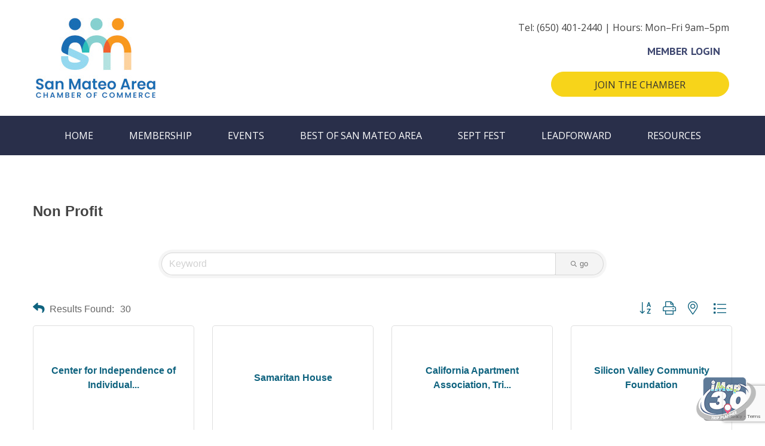

--- FILE ---
content_type: text/html; charset=utf-8
request_url: http://business.sanmateochamber.org/list/category/non-profit-1240
body_size: 45479
content:

<!DOCTYPE html>
<html lang="en-US">
<head>
<!-- start injected HTML (CCID=2379) -->
<!-- page template: https://sanmateochamber.org/micronet-template/ -->
<base href="https://sanmateochamber.org" />
<meta name="keywords" content="San Mateo Area Chamber of Commerce,San Mateo,directory,business search,member search" />
<link href="http://business.sanmateochamber.org/integration/customerdefinedcss?_=7n0daA2" rel="stylesheet" type="text/css" />
<link rel="alternate stylesheet" type="application/rss+xml" title="Non Profit Category | San Mateo Area Chamber of Commerce RSS Feed" href="http://business.sanmateochamber.org/list/rss/non-profit-1240" />
<link rel="canonical" href="http://sanmateochamber.chambermaster.com/list/category/non-profit-1240" />
<!-- end injected HTML -->

<meta charset="UTF-8">
<meta name="viewport" content="width=device-width, initial-scale=1">
<link rel="profile" href="https://gmpg.org/xfn/11">

<title>Non Profit Category | San Mateo Area Chamber of Commerce</title>


            <script data-no-defer="1" data-ezscrex="false" data-cfasync="false" data-pagespeed-no-defer>
                const ctPublicFunctions = {"_ajax_nonce":"73fabbca58","_rest_nonce":"74f1197b37","_ajax_url":"\/wp-admin\/admin-ajax.php","_rest_url":"https:\/\/sanmateochamber.org\/wp-json\/","data__cookies_type":"native","data__ajax_type":"rest","text__wait_for_decoding":"Decoding the contact data, let us a few seconds to finish. Anti-Spam by CleanTalk","cookiePrefix":""}
            </script>
        
            <script data-no-defer="1" data-ezscrex="false" data-cfasync="false" data-pagespeed-no-defer>
                const ctPublic = {"_ajax_nonce":"73fabbca58","settings__forms__check_internal":0,"settings__forms__check_external":0,"settings__forms__search_test":1,"blog_home":"https:\/\/sanmateochamber.org\/","pixel__setting":"3","pixel__enabled":false,"pixel__url":"https:\/\/moderate6-v4.cleantalk.org\/pixel\/59b0608681c9f962748ed0582e8c1dd1.gif","data__email_check_before_post":1,"data__cookies_type":"native","data__key_is_ok":true,"data__visible_fields_required":true,"data__to_local_storage":[],"wl_brandname":"Anti-Spam by CleanTalk","wl_brandname_short":"CleanTalk"}
            </script>
        <script>                function apbct_attach_event_handler__backend(elem, event, callback) {                    if(typeof window.addEventListener === "function") elem.addEventListener(event, callback);                    else                                                elem.attachEvent(event, callback);                }                apbct_attach_event_handler__backend(document, 'DOMContentLoaded', function(){                    if (typeof apbctLocalStorage === "object" && ctPublic.data__key_is_ok) {                        apbctLocalStorage.set('ct_checkjs', '1768230567', true );                    } else {                        console.log('APBCT ERROR: apbctLocalStorage object is not loaded.');                    }                  });    </script>
<!-- The SEO Framework by Sybre Waaijer -->

<meta name="description" content="San Mateo Area Chamber of Commerce | Non Profit" />









<meta name="twitter:card" content="summary_large_image" />
<meta name="twitter:title" content="Micronet Template (Chambermaster) | San Mateo Area Chamber of Commerce" />
<meta name="twitter:description" content="CHAMBER_MASTER_CONTENT#" />
<meta name="twitter:image" content="https://sanmateochamber.org/wp-content/uploads/cropped-SMACC_Logo.jpg" />
<meta name="twitter:image:width" content="902" />
<meta name="twitter:image:height" content="473" />
<script type="application/ld+json">{"@context":"https://schema.org","@type":"BreadcrumbList","itemListElement":[{"@type":"ListItem","position":1,"item":{"@id":"https://sanmateochamber.org/","name":"San Mateo Area Chamber of Commerce"}},{"@type":"ListItem","position":2,"item":{"@id":"https://sanmateochamber.org/micronet-template/","name":"Micronet Template (Chambermaster)"}}]}</script>
<!-- / The SEO Framework by Sybre Waaijer | 2.98ms meta | 0.59ms boot -->

<link rel='dns-prefetch' href='//fonts.googleapis.com' />
<link rel='dns-prefetch' href='//cdnjs.cloudflare.com' />
<link href='https://fonts.gstatic.com' crossorigin rel='preconnect' />
<link rel="alternate" type="application/rss+xml" title="San Mateo Area Chamber of Commerce &raquo; Feed" href="https://sanmateochamber.org/feed/" />
<link rel="alternate" type="application/rss+xml" title="San Mateo Area Chamber of Commerce &raquo; Comments Feed" href="https://sanmateochamber.org/comments/feed/" />
<script>
window._wpemojiSettings = {"baseUrl":"https:\/\/s.w.org\/images\/core\/emoji\/15.0.3\/72x72\/","ext":".png","svgUrl":"https:\/\/s.w.org\/images\/core\/emoji\/15.0.3\/svg\/","svgExt":".svg","source":{"concatemoji":"https:\/\/sanmateochamber.org\/wp-includes\/js\/wp-emoji-release.min.js?ver=6.5.7"}};
/*! This file is auto-generated */
!function(i,n){var o,s,e;function c(e){try{var t={supportTests:e,timestamp:(new Date).valueOf()};sessionStorage.setItem(o,JSON.stringify(t))}catch(e){}}function p(e,t,n){e.clearRect(0,0,e.canvas.width,e.canvas.height),e.fillText(t,0,0);var t=new Uint32Array(e.getImageData(0,0,e.canvas.width,e.canvas.height).data),r=(e.clearRect(0,0,e.canvas.width,e.canvas.height),e.fillText(n,0,0),new Uint32Array(e.getImageData(0,0,e.canvas.width,e.canvas.height).data));return t.every(function(e,t){return e===r[t]})}function u(e,t,n){switch(t){case"flag":return n(e,"\ud83c\udff3\ufe0f\u200d\u26a7\ufe0f","\ud83c\udff3\ufe0f\u200b\u26a7\ufe0f")?!1:!n(e,"\ud83c\uddfa\ud83c\uddf3","\ud83c\uddfa\u200b\ud83c\uddf3")&&!n(e,"\ud83c\udff4\udb40\udc67\udb40\udc62\udb40\udc65\udb40\udc6e\udb40\udc67\udb40\udc7f","\ud83c\udff4\u200b\udb40\udc67\u200b\udb40\udc62\u200b\udb40\udc65\u200b\udb40\udc6e\u200b\udb40\udc67\u200b\udb40\udc7f");case"emoji":return!n(e,"\ud83d\udc26\u200d\u2b1b","\ud83d\udc26\u200b\u2b1b")}return!1}function f(e,t,n){var r="undefined"!=typeof WorkerGlobalScope&&self instanceof WorkerGlobalScope?new OffscreenCanvas(300,150):i.createElement("canvas"),a=r.getContext("2d",{willReadFrequently:!0}),o=(a.textBaseline="top",a.font="600 32px Arial",{});return e.forEach(function(e){o[e]=t(a,e,n)}),o}function t(e){var t=i.createElement("script");t.src=e,t.defer=!0,i.head.appendChild(t)}"undefined"!=typeof Promise&&(o="wpEmojiSettingsSupports",s=["flag","emoji"],n.supports={everything:!0,everythingExceptFlag:!0},e=new Promise(function(e){i.addEventListener("DOMContentLoaded",e,{once:!0})}),new Promise(function(t){var n=function(){try{var e=JSON.parse(sessionStorage.getItem(o));if("object"==typeof e&&"number"==typeof e.timestamp&&(new Date).valueOf()<e.timestamp+604800&&"object"==typeof e.supportTests)return e.supportTests}catch(e){}return null}();if(!n){if("undefined"!=typeof Worker&&"undefined"!=typeof OffscreenCanvas&&"undefined"!=typeof URL&&URL.createObjectURL&&"undefined"!=typeof Blob)try{var e="postMessage("+f.toString()+"("+[JSON.stringify(s),u.toString(),p.toString()].join(",")+"));",r=new Blob([e],{type:"text/javascript"}),a=new Worker(URL.createObjectURL(r),{name:"wpTestEmojiSupports"});return void(a.onmessage=function(e){c(n=e.data),a.terminate(),t(n)})}catch(e){}c(n=f(s,u,p))}t(n)}).then(function(e){for(var t in e)n.supports[t]=e[t],n.supports.everything=n.supports.everything&&n.supports[t],"flag"!==t&&(n.supports.everythingExceptFlag=n.supports.everythingExceptFlag&&n.supports[t]);n.supports.everythingExceptFlag=n.supports.everythingExceptFlag&&!n.supports.flag,n.DOMReady=!1,n.readyCallback=function(){n.DOMReady=!0}}).then(function(){return e}).then(function(){var e;n.supports.everything||(n.readyCallback(),(e=n.source||{}).concatemoji?t(e.concatemoji):e.wpemoji&&e.twemoji&&(t(e.twemoji),t(e.wpemoji)))}))}((window,document),window._wpemojiSettings);
</script>
<link rel='stylesheet' id='wp-block-library-css' href='https://sanmateochamber.org/wp-includes/css/dist/block-library/style.min.css?ver=6.5.7' media='all' />
<link rel='stylesheet' id='astra-theme-css-css' href='https://sanmateochamber.org/wp-content/themes/astra/assets/css/minified/style.min.css?ver=3.1.2' media='all' />
<style id='astra-theme-css-inline-css'>
html{font-size:100%;}a,.page-title{color:#3e4770;}a:hover,a:focus{color:#292f4a;}body,button,input,select,textarea,.ast-button,.ast-custom-button{font-family:'Open Sans',sans-serif;font-weight:400;font-size:16px;font-size:1rem;}blockquote{color:#000000;}p,.entry-content p{margin-bottom:1em;}h1,.entry-content h1,.entry-content h1 a,h2,.entry-content h2,.entry-content h2 a,h3,.entry-content h3,.entry-content h3 a,h4,.entry-content h4,.entry-content h4 a,h5,.entry-content h5,.entry-content h5 a,h6,.entry-content h6,.entry-content h6 a,.site-title,.site-title a{font-family:'Raleway',sans-serif;font-weight:600;}.site-title{font-size:1.75em;}header .custom-logo-link img{max-width:200px;}.astra-logo-svg{width:200px;}.site-header .site-description{font-size:15px;font-size:0.9375rem;}h1,.entry-content h1,.entry-content h1 a{font-size:3em;font-family:'Raleway',sans-serif;}h2,.entry-content h2,.entry-content h2 a{font-size:2.2em;font-family:'Raleway',sans-serif;}h3,.entry-content h3,.entry-content h3 a{font-size:1.6em;font-family:'Raleway',sans-serif;}h4,.entry-content h4,.entry-content h4 a{font-size:1.2em;}h5,.entry-content h5,.entry-content h5 a{font-size:1em;}h6,.entry-content h6,.entry-content h6 a{font-size:0.875em;}.ast-single-post .entry-title,.page-title{font-size:2.2em;}::selection{background-color:#3e4770;color:#ffffff;}body,h1,.entry-title a,.entry-content h1,.entry-content h1 a,h2,.entry-content h2,.entry-content h2 a,h3,.entry-content h3,.entry-content h3 a,h4,.entry-content h4,.entry-content h4 a,h5,.entry-content h5,.entry-content h5 a,h6,.entry-content h6,.entry-content h6 a{color:#444444;}.tagcloud a:hover,.tagcloud a:focus,.tagcloud a.current-item{color:#ffffff;border-color:#3e4770;background-color:#3e4770;}input:focus,input[type="text"]:focus,input[type="email"]:focus,input[type="url"]:focus,input[type="password"]:focus,input[type="reset"]:focus,input[type="search"]:focus,textarea:focus{border-color:#3e4770;}input[type="radio"]:checked,input[type=reset],input[type="checkbox"]:checked,input[type="checkbox"]:hover:checked,input[type="checkbox"]:focus:checked,input[type=range]::-webkit-slider-thumb{border-color:#3e4770;background-color:#3e4770;box-shadow:none;}.site-footer a:hover + .post-count,.site-footer a:focus + .post-count{background:#3e4770;border-color:#3e4770;}.single .nav-links .nav-previous,.single .nav-links .nav-next{color:#3e4770;}.entry-meta,.entry-meta *{line-height:1.45;color:#3e4770;}.entry-meta a:hover,.entry-meta a:hover *,.entry-meta a:focus,.entry-meta a:focus *,.page-links > .page-link,.page-links .page-link:hover,.post-navigation a:hover{color:#292f4a;}.widget-title{font-size:22px;font-size:1.375rem;color:#444444;}#cat option,.secondary .calendar_wrap thead a,.secondary .calendar_wrap thead a:visited{color:#3e4770;}.secondary .calendar_wrap #today,.ast-progress-val span{background:#3e4770;}.secondary a:hover + .post-count,.secondary a:focus + .post-count{background:#3e4770;border-color:#3e4770;}.calendar_wrap #today > a{color:#ffffff;}.page-links .page-link,.single .post-navigation a{color:#3e4770;}.single .ast-author-details .author-title{color:#292f4a;}.main-header-menu .menu-link,.ast-header-custom-item a{color:#444444;}.main-header-menu .menu-item:hover > .menu-link,.main-header-menu .menu-item:hover > .ast-menu-toggle,.main-header-menu .ast-masthead-custom-menu-items a:hover,.main-header-menu .menu-item.focus > .menu-link,.main-header-menu .menu-item.focus > .ast-menu-toggle,.main-header-menu .current-menu-item > .menu-link,.main-header-menu .current-menu-ancestor > .menu-link,.main-header-menu .current-menu-item > .ast-menu-toggle,.main-header-menu .current-menu-ancestor > .ast-menu-toggle{color:#3e4770;}.ast-header-break-point .ast-mobile-menu-buttons-minimal.menu-toggle{background:transparent;color:#3e4770;}.ast-header-break-point .ast-mobile-menu-buttons-outline.menu-toggle{background:transparent;border:1px solid #3e4770;color:#3e4770;}.ast-header-break-point .ast-mobile-menu-buttons-fill.menu-toggle{background:#3e4770;color:#ffffff;}.footer-adv .footer-adv-overlay{border-top-style:solid;border-top-color:#7a7a7a;}.wp-block-buttons.aligncenter{justify-content:center;}@media (max-width:782px){.entry-content .wp-block-columns .wp-block-column{margin-left:0px;}}@media (max-width:768px){.ast-separate-container .ast-article-post,.ast-separate-container .ast-article-single{padding:1.5em 2.14em;}.ast-separate-container #primary,.ast-separate-container #secondary{padding:1.5em 0;}#primary,#secondary{padding:1.5em 0;margin:0;}.ast-left-sidebar #content > .ast-container{display:flex;flex-direction:column-reverse;width:100%;}.ast-author-box img.avatar{margin:20px 0 0 0;}}@media (max-width:768px){.ast-right-sidebar #primary{padding-right:0;}}@media (min-width:769px){.ast-separate-container.ast-right-sidebar #primary,.ast-separate-container.ast-left-sidebar #primary{border:0;}.search-no-results.ast-separate-container #primary{margin-bottom:4em;}}@media (min-width:769px){.ast-right-sidebar #primary{border-right:1px solid #eee;}.ast-left-sidebar #primary{border-left:1px solid #eee;}}.menu-toggle,button,.ast-button,.ast-custom-button,.button,input#submit,input[type="button"],input[type="submit"],input[type="reset"]{color:#ffffff;border-color:#3e4770;background-color:#3e4770;border-radius:0;padding-top:10px;padding-right:25px;padding-bottom:10px;padding-left:25px;font-family:inherit;font-weight:inherit;font-size:1em;text-transform:uppercase;}button:focus,.menu-toggle:hover,button:hover,.ast-button:hover,.ast-custom-button:hover .button:hover,.ast-custom-button:hover,input[type=reset]:hover,input[type=reset]:focus,input#submit:hover,input#submit:focus,input[type="button"]:hover,input[type="button"]:focus,input[type="submit"]:hover,input[type="submit"]:focus{color:#ffffff;background-color:#292f4a;border-color:#292f4a;}@media (min-width:768px){.ast-container{max-width:100%;}}@media (min-width:544px){.ast-container{max-width:100%;}}@media (max-width:544px){.ast-separate-container .ast-article-post,.ast-separate-container .ast-article-single{padding:1.5em 1em;}.ast-separate-container #content .ast-container{padding-left:0.54em;padding-right:0.54em;}.ast-separate-container .ast-archive-description{padding:1.5em 1em;}.ast-search-menu-icon.ast-dropdown-active .search-field{width:170px;}.menu-toggle,button,.ast-button,.button,input#submit,input[type="button"],input[type="submit"],input[type="reset"]{font-size:1em;}}@media (max-width:768px){.menu-toggle,button,.ast-button,.button,input#submit,input[type="button"],input[type="submit"],input[type="reset"]{font-size:1em;}.ast-mobile-header-stack .main-header-bar .ast-search-menu-icon{display:inline-block;}.ast-header-break-point.ast-header-custom-item-outside .ast-mobile-header-stack .main-header-bar .ast-search-icon{margin:0;}}@media (max-width:768px){.widget-title{font-size:22px;font-size:1.375rem;}body,button,input,select,textarea,.ast-button,.ast-custom-button{font-size:16px;font-size:1rem;}#secondary,#secondary button,#secondary input,#secondary select,#secondary textarea{font-size:16px;font-size:1rem;}.ast-archive-description .ast-archive-title{font-size:40px;}.entry-title{font-size:30px;}h1,.entry-content h1,.entry-content h1 a{font-size:2.4em;}h2,.entry-content h2,.entry-content h2 a{font-size:1.9em;}h3,.entry-content h3,.entry-content h3 a{font-size:1.5em;}h4,.entry-content h4,.entry-content h4 a{font-size:1.2em;}h5,.entry-content h5,.entry-content h5 a{font-size:1em;}h6,.entry-content h6,.entry-content h6 a{font-size:0.875em;}.ast-single-post .entry-title,.page-title{font-size:1.9em;}}@media (max-width:544px){.widget-title{font-size:22px;font-size:1.375rem;}body,button,input,select,textarea,.ast-button,.ast-custom-button{font-size:16px;font-size:1rem;}#secondary,#secondary button,#secondary input,#secondary select,#secondary textarea{font-size:16px;font-size:1rem;}.ast-archive-description .ast-archive-title{font-size:40px;}.entry-title{font-size:30px;}h1,.entry-content h1,.entry-content h1 a{font-size:1.9em;}h2,.entry-content h2,.entry-content h2 a{font-size:1.6em;}h3,.entry-content h3,.entry-content h3 a{font-size:1.35em;}h4,.entry-content h4,.entry-content h4 a{font-size:1.15em;}h5,.entry-content h5,.entry-content h5 a{font-size:1em;}h6,.entry-content h6,.entry-content h6 a{font-size:0.875em;}.ast-single-post .entry-title,.page-title{font-size:1.6em;}}@media (max-width:544px){html{font-size:100%;}}@media (min-width:769px){.ast-container{max-width:1240px;}}@font-face {font-family: "Astra";src: url(https://sanmateochamber.org/wp-content/themes/astra/assets/fonts/astra.woff) format("woff"),url(https://sanmateochamber.org/wp-content/themes/astra/assets/fonts/astra.ttf) format("truetype"),url(https://sanmateochamber.org/wp-content/themes/astra/assets/fonts/astra.svg#astra) format("svg");font-weight: normal;font-style: normal;font-display: fallback;}@media (max-width:921px) {.main-header-bar .main-header-bar-navigation{display:none;}}@media (min-width:769px){.single-post .site-content > .ast-container{max-width:800px;}}.ast-desktop .main-header-menu.submenu-with-border .sub-menu,.ast-desktop .main-header-menu.submenu-with-border .astra-full-megamenu-wrapper{border-color:#eaeaea;}.ast-desktop .main-header-menu.submenu-with-border .sub-menu{border-top-width:1px;border-right-width:1px;border-left-width:1px;border-bottom-width:1px;border-style:solid;}.ast-desktop .main-header-menu.submenu-with-border .sub-menu .sub-menu{top:-1px;}.ast-desktop .main-header-menu.submenu-with-border .sub-menu .menu-link,.ast-desktop .main-header-menu.submenu-with-border .children .menu-link{border-bottom-width:1px;border-style:solid;border-color:#eaeaea;}@media (min-width:769px){.main-header-menu .sub-menu .menu-item.ast-left-align-sub-menu:hover > .sub-menu,.main-header-menu .sub-menu .menu-item.ast-left-align-sub-menu.focus > .sub-menu{margin-left:-2px;}}.ast-small-footer{border-top-style:solid;border-top-width:1px;border-top-color:#7a7a7a;}.ast-breadcrumbs .trail-browse,.ast-breadcrumbs .trail-items,.ast-breadcrumbs .trail-items li{display:inline-block;margin:0;padding:0;border:none;background:inherit;text-indent:0;}.ast-breadcrumbs .trail-browse{font-size:inherit;font-style:inherit;font-weight:inherit;color:inherit;}.ast-breadcrumbs .trail-items{list-style:none;}.trail-items li::after{padding:0 0.3em;content:"\00bb";}.trail-items li:last-of-type::after{display:none;}.ast-header-break-point .main-header-bar{border-bottom-width:1px;}@media (min-width:769px){.main-header-bar{border-bottom-width:1px;}}.ast-flex{-webkit-align-content:center;-ms-flex-line-pack:center;align-content:center;-webkit-box-align:center;-webkit-align-items:center;-moz-box-align:center;-ms-flex-align:center;align-items:center;}.main-header-bar{padding:1em 0;}.ast-site-identity{padding:0;}.header-main-layout-1 .ast-flex.main-header-container,.header-main-layout-3 .ast-flex.main-header-container{-webkit-align-content:center;-ms-flex-line-pack:center;align-content:center;-webkit-box-align:center;-webkit-align-items:center;-moz-box-align:center;-ms-flex-align:center;align-items:center;}.header-main-layout-1 .ast-flex.main-header-container,.header-main-layout-3 .ast-flex.main-header-container{-webkit-align-content:center;-ms-flex-line-pack:center;align-content:center;-webkit-box-align:center;-webkit-align-items:center;-moz-box-align:center;-ms-flex-align:center;align-items:center;}
</style>
<link rel='stylesheet' id='astra-google-fonts-css' href='//fonts.googleapis.com/css?family=Open+Sans%3A400%7CRaleway%3A600&#038;display=fallback&#038;ver=3.1.2' media='all' />
<style id='wp-emoji-styles-inline-css'>

	img.wp-smiley, img.emoji {
		display: inline !important;
		border: none !important;
		box-shadow: none !important;
		height: 1em !important;
		width: 1em !important;
		margin: 0 0.07em !important;
		vertical-align: -0.1em !important;
		background: none !important;
		padding: 0 !important;
	}
</style>
<style id='pdfemb-pdf-embedder-viewer-style-inline-css'>
.wp-block-pdfemb-pdf-embedder-viewer{max-width:none}

</style>
<style id='classic-theme-styles-inline-css'>
/*! This file is auto-generated */
.wp-block-button__link{color:#fff;background-color:#32373c;border-radius:9999px;box-shadow:none;text-decoration:none;padding:calc(.667em + 2px) calc(1.333em + 2px);font-size:1.125em}.wp-block-file__button{background:#32373c;color:#fff;text-decoration:none}
</style>
<style id='global-styles-inline-css'>
body{--wp--preset--color--black: #000000;--wp--preset--color--cyan-bluish-gray: #abb8c3;--wp--preset--color--white: #ffffff;--wp--preset--color--pale-pink: #f78da7;--wp--preset--color--vivid-red: #cf2e2e;--wp--preset--color--luminous-vivid-orange: #ff6900;--wp--preset--color--luminous-vivid-amber: #fcb900;--wp--preset--color--light-green-cyan: #7bdcb5;--wp--preset--color--vivid-green-cyan: #00d084;--wp--preset--color--pale-cyan-blue: #8ed1fc;--wp--preset--color--vivid-cyan-blue: #0693e3;--wp--preset--color--vivid-purple: #9b51e0;--wp--preset--gradient--vivid-cyan-blue-to-vivid-purple: linear-gradient(135deg,rgba(6,147,227,1) 0%,rgb(155,81,224) 100%);--wp--preset--gradient--light-green-cyan-to-vivid-green-cyan: linear-gradient(135deg,rgb(122,220,180) 0%,rgb(0,208,130) 100%);--wp--preset--gradient--luminous-vivid-amber-to-luminous-vivid-orange: linear-gradient(135deg,rgba(252,185,0,1) 0%,rgba(255,105,0,1) 100%);--wp--preset--gradient--luminous-vivid-orange-to-vivid-red: linear-gradient(135deg,rgba(255,105,0,1) 0%,rgb(207,46,46) 100%);--wp--preset--gradient--very-light-gray-to-cyan-bluish-gray: linear-gradient(135deg,rgb(238,238,238) 0%,rgb(169,184,195) 100%);--wp--preset--gradient--cool-to-warm-spectrum: linear-gradient(135deg,rgb(74,234,220) 0%,rgb(151,120,209) 20%,rgb(207,42,186) 40%,rgb(238,44,130) 60%,rgb(251,105,98) 80%,rgb(254,248,76) 100%);--wp--preset--gradient--blush-light-purple: linear-gradient(135deg,rgb(255,206,236) 0%,rgb(152,150,240) 100%);--wp--preset--gradient--blush-bordeaux: linear-gradient(135deg,rgb(254,205,165) 0%,rgb(254,45,45) 50%,rgb(107,0,62) 100%);--wp--preset--gradient--luminous-dusk: linear-gradient(135deg,rgb(255,203,112) 0%,rgb(199,81,192) 50%,rgb(65,88,208) 100%);--wp--preset--gradient--pale-ocean: linear-gradient(135deg,rgb(255,245,203) 0%,rgb(182,227,212) 50%,rgb(51,167,181) 100%);--wp--preset--gradient--electric-grass: linear-gradient(135deg,rgb(202,248,128) 0%,rgb(113,206,126) 100%);--wp--preset--gradient--midnight: linear-gradient(135deg,rgb(2,3,129) 0%,rgb(40,116,252) 100%);--wp--preset--font-size--small: 13px;--wp--preset--font-size--medium: 20px;--wp--preset--font-size--large: 36px;--wp--preset--font-size--x-large: 42px;--wp--preset--spacing--20: 0.44rem;--wp--preset--spacing--30: 0.67rem;--wp--preset--spacing--40: 1rem;--wp--preset--spacing--50: 1.5rem;--wp--preset--spacing--60: 2.25rem;--wp--preset--spacing--70: 3.38rem;--wp--preset--spacing--80: 5.06rem;--wp--preset--shadow--natural: 6px 6px 9px rgba(0, 0, 0, 0.2);--wp--preset--shadow--deep: 12px 12px 50px rgba(0, 0, 0, 0.4);--wp--preset--shadow--sharp: 6px 6px 0px rgba(0, 0, 0, 0.2);--wp--preset--shadow--outlined: 6px 6px 0px -3px rgba(255, 255, 255, 1), 6px 6px rgba(0, 0, 0, 1);--wp--preset--shadow--crisp: 6px 6px 0px rgba(0, 0, 0, 1);}:where(.is-layout-flex){gap: 0.5em;}:where(.is-layout-grid){gap: 0.5em;}body .is-layout-flex{display: flex;}body .is-layout-flex{flex-wrap: wrap;align-items: center;}body .is-layout-flex > *{margin: 0;}body .is-layout-grid{display: grid;}body .is-layout-grid > *{margin: 0;}:where(.wp-block-columns.is-layout-flex){gap: 2em;}:where(.wp-block-columns.is-layout-grid){gap: 2em;}:where(.wp-block-post-template.is-layout-flex){gap: 1.25em;}:where(.wp-block-post-template.is-layout-grid){gap: 1.25em;}.has-black-color{color: var(--wp--preset--color--black) !important;}.has-cyan-bluish-gray-color{color: var(--wp--preset--color--cyan-bluish-gray) !important;}.has-white-color{color: var(--wp--preset--color--white) !important;}.has-pale-pink-color{color: var(--wp--preset--color--pale-pink) !important;}.has-vivid-red-color{color: var(--wp--preset--color--vivid-red) !important;}.has-luminous-vivid-orange-color{color: var(--wp--preset--color--luminous-vivid-orange) !important;}.has-luminous-vivid-amber-color{color: var(--wp--preset--color--luminous-vivid-amber) !important;}.has-light-green-cyan-color{color: var(--wp--preset--color--light-green-cyan) !important;}.has-vivid-green-cyan-color{color: var(--wp--preset--color--vivid-green-cyan) !important;}.has-pale-cyan-blue-color{color: var(--wp--preset--color--pale-cyan-blue) !important;}.has-vivid-cyan-blue-color{color: var(--wp--preset--color--vivid-cyan-blue) !important;}.has-vivid-purple-color{color: var(--wp--preset--color--vivid-purple) !important;}.has-black-background-color{background-color: var(--wp--preset--color--black) !important;}.has-cyan-bluish-gray-background-color{background-color: var(--wp--preset--color--cyan-bluish-gray) !important;}.has-white-background-color{background-color: var(--wp--preset--color--white) !important;}.has-pale-pink-background-color{background-color: var(--wp--preset--color--pale-pink) !important;}.has-vivid-red-background-color{background-color: var(--wp--preset--color--vivid-red) !important;}.has-luminous-vivid-orange-background-color{background-color: var(--wp--preset--color--luminous-vivid-orange) !important;}.has-luminous-vivid-amber-background-color{background-color: var(--wp--preset--color--luminous-vivid-amber) !important;}.has-light-green-cyan-background-color{background-color: var(--wp--preset--color--light-green-cyan) !important;}.has-vivid-green-cyan-background-color{background-color: var(--wp--preset--color--vivid-green-cyan) !important;}.has-pale-cyan-blue-background-color{background-color: var(--wp--preset--color--pale-cyan-blue) !important;}.has-vivid-cyan-blue-background-color{background-color: var(--wp--preset--color--vivid-cyan-blue) !important;}.has-vivid-purple-background-color{background-color: var(--wp--preset--color--vivid-purple) !important;}.has-black-border-color{border-color: var(--wp--preset--color--black) !important;}.has-cyan-bluish-gray-border-color{border-color: var(--wp--preset--color--cyan-bluish-gray) !important;}.has-white-border-color{border-color: var(--wp--preset--color--white) !important;}.has-pale-pink-border-color{border-color: var(--wp--preset--color--pale-pink) !important;}.has-vivid-red-border-color{border-color: var(--wp--preset--color--vivid-red) !important;}.has-luminous-vivid-orange-border-color{border-color: var(--wp--preset--color--luminous-vivid-orange) !important;}.has-luminous-vivid-amber-border-color{border-color: var(--wp--preset--color--luminous-vivid-amber) !important;}.has-light-green-cyan-border-color{border-color: var(--wp--preset--color--light-green-cyan) !important;}.has-vivid-green-cyan-border-color{border-color: var(--wp--preset--color--vivid-green-cyan) !important;}.has-pale-cyan-blue-border-color{border-color: var(--wp--preset--color--pale-cyan-blue) !important;}.has-vivid-cyan-blue-border-color{border-color: var(--wp--preset--color--vivid-cyan-blue) !important;}.has-vivid-purple-border-color{border-color: var(--wp--preset--color--vivid-purple) !important;}.has-vivid-cyan-blue-to-vivid-purple-gradient-background{background: var(--wp--preset--gradient--vivid-cyan-blue-to-vivid-purple) !important;}.has-light-green-cyan-to-vivid-green-cyan-gradient-background{background: var(--wp--preset--gradient--light-green-cyan-to-vivid-green-cyan) !important;}.has-luminous-vivid-amber-to-luminous-vivid-orange-gradient-background{background: var(--wp--preset--gradient--luminous-vivid-amber-to-luminous-vivid-orange) !important;}.has-luminous-vivid-orange-to-vivid-red-gradient-background{background: var(--wp--preset--gradient--luminous-vivid-orange-to-vivid-red) !important;}.has-very-light-gray-to-cyan-bluish-gray-gradient-background{background: var(--wp--preset--gradient--very-light-gray-to-cyan-bluish-gray) !important;}.has-cool-to-warm-spectrum-gradient-background{background: var(--wp--preset--gradient--cool-to-warm-spectrum) !important;}.has-blush-light-purple-gradient-background{background: var(--wp--preset--gradient--blush-light-purple) !important;}.has-blush-bordeaux-gradient-background{background: var(--wp--preset--gradient--blush-bordeaux) !important;}.has-luminous-dusk-gradient-background{background: var(--wp--preset--gradient--luminous-dusk) !important;}.has-pale-ocean-gradient-background{background: var(--wp--preset--gradient--pale-ocean) !important;}.has-electric-grass-gradient-background{background: var(--wp--preset--gradient--electric-grass) !important;}.has-midnight-gradient-background{background: var(--wp--preset--gradient--midnight) !important;}.has-small-font-size{font-size: var(--wp--preset--font-size--small) !important;}.has-medium-font-size{font-size: var(--wp--preset--font-size--medium) !important;}.has-large-font-size{font-size: var(--wp--preset--font-size--large) !important;}.has-x-large-font-size{font-size: var(--wp--preset--font-size--x-large) !important;}
.wp-block-navigation a:where(:not(.wp-element-button)){color: inherit;}
:where(.wp-block-post-template.is-layout-flex){gap: 1.25em;}:where(.wp-block-post-template.is-layout-grid){gap: 1.25em;}
:where(.wp-block-columns.is-layout-flex){gap: 2em;}:where(.wp-block-columns.is-layout-grid){gap: 2em;}
.wp-block-pullquote{font-size: 1.5em;line-height: 1.6;}
</style>
<link rel='stylesheet' id='ct_public_css-css' href='https://sanmateochamber.org/wp-content/plugins/cleantalk-spam-protect/css/cleantalk-public.min.css?ver=6.10' media='all' />
<link rel='stylesheet' id='astra-addon-css-css' href='https://sanmateochamber.org/wp-content/uploads/astra-addon/astra-addon-65b7d5c73448f7-14864390.css?ver=3.1.0' media='all' />
<style id='astra-addon-css-inline-css'>
h1,.entry-content h1{color:#3e4770;}h2,.entry-content h2{color:#3e4770;}h3,.entry-content h3{color:#3e4770;}h4,.entry-content h4{color:#3e4770;}h5,.entry-content h5{color:#3e4770;}h6,.entry-content h6{color:#3e4770;}.ast-separate-container .blog-layout-1,.ast-separate-container .blog-layout-2,.ast-separate-container .blog-layout-3{background-color:transparent;background-image:none;}.ast-separate-container .ast-article-post{background-color:#ffffff;;background-image:none;;}.ast-separate-container .ast-article-single,.ast-separate-container .comment-respond,.ast-separate-container .ast-comment-list li,.ast-separate-container .ast-woocommerce-container,.ast-separate-container .error-404,.ast-separate-container .no-results,.single.ast-separate-container .ast-author-meta,.ast-separate-container .related-posts-title-wrapper,.ast-separate-container.ast-two-container #secondary .widget,.ast-separate-container .comments-count-wrapper,.ast-box-layout.ast-plain-container .site-content,.ast-padded-layout.ast-plain-container .site-content{background-color:#ffffff;;background-image:none;;}.footer-adv .widget-title,.footer-adv .widget-title a.rsswidget,.ast-no-widget-row .widget-title{font-family:'Open Sans',sans-serif;text-transform:inherit;}.footer-adv .widget > *:not(.widget-title){font-family:'Open Sans',sans-serif;}@media (min-width:769px){.ast-container{max-width:1240px;}}@media (min-width:993px){.ast-container{max-width:1240px;}}@media (min-width:1201px){.ast-container{max-width:1240px;}}.site-title,.site-title a{font-family:'Raleway',sans-serif;text-transform:inherit;}.site-header .site-description{text-transform:inherit;}.secondary .widget-title{font-family:'Raleway',sans-serif;text-transform:inherit;}.secondary .widget > *:not(.widget-title){font-family:'Open Sans',sans-serif;}.ast-single-post .entry-title,.page-title{font-family:'Raleway',sans-serif;text-transform:inherit;}.ast-archive-description .ast-archive-title{font-family:'Raleway',sans-serif;text-transform:inherit;}.blog .entry-title,.blog .entry-title a,.archive .entry-title,.archive .entry-title a,.search .entry-title,.search .entry-title a {font-family:'Raleway',sans-serif;text-transform:inherit;}h1,.entry-content h1,.entry-content h1 a{font-family:'Raleway',sans-serif;text-transform:inherit;}h2,.entry-content h2,.entry-content h2 a{font-family:'Raleway',sans-serif;text-transform:inherit;}h3,.entry-content h3,.entry-content h3 a{font-family:'Raleway',sans-serif;text-transform:inherit;}h4,.entry-content h4,.entry-content h4 a{font-family:'Raleway',sans-serif;text-transform:inherit;}h5,.entry-content h5,.entry-content h5 a{font-family:'Raleway',sans-serif;text-transform:inherit;}h6,.entry-content h6,.entry-content h6 a{font-family:'Raleway',sans-serif;text-transform:inherit;}button,.ast-button,input#submit,input[type="button"],input[type="submit"],input[type="reset"]{font-size:1em;text-transform:uppercase;}.main-header-menu > .menu-item > .sub-menu:first-of-type,.main-header-menu > .menu-item > .astra-full-megamenu-wrapper:first-of-type{font-size:16px;font-size:1rem;font-weight:400;}@media (max-width:768px){button,.ast-button,input#submit,input[type="button"],input[type="submit"],input[type="reset"]{font-size:1em;}}@media (max-width:544px){button,.ast-button,input#submit,input[type="button"],input[type="submit"],input[type="reset"]{font-size:1em;}}.ast-header-sections-navigation li > .sub-menu:first-of-type,.ast-above-header-menu-items .menu-item > .sub-menu:first-of-type,.ast-below-header-menu-items li > .sub-menu:first-of-type{font-size:16px;font-size:1rem;font-weight:400;}@media (max-width:768px){.ast-separate-container .ast-article-post,.ast-separate-container .ast-article-single,.ast-separate-container .ast-comment-list li.depth-1,.ast-separate-container .comment-respond,.single.ast-separate-container .ast-author-details,.ast-separate-container .ast-related-posts-wrap,.ast-separate-container .ast-woocommerce-container{padding-top:1.5em;padding-bottom:1.5em;}.ast-separate-container .ast-article-post,.ast-separate-container .ast-article-single,.ast-separate-container .comments-count-wrapper,.ast-separate-container .ast-comment-list li.depth-1,.ast-separate-container .comment-respond,.ast-separate-container .related-posts-title-wrapper,.ast-separate-container .related-posts-title-wrapper,.single.ast-separate-container .ast-author-details,.single.ast-separate-container .about-author-title-wrapper,.ast-separate-container .ast-related-posts-wrap,.ast-separate-container .ast-woocommerce-container{padding-right:2.14em;padding-left:2.14em;}.ast-separate-container.ast-right-sidebar #primary,.ast-separate-container.ast-left-sidebar #primary,.ast-separate-container #primary,.ast-plain-container #primary{margin-top:1.5em;margin-bottom:1.5em;}.ast-left-sidebar #primary,.ast-right-sidebar #primary,.ast-separate-container.ast-right-sidebar #primary,.ast-separate-container.ast-left-sidebar #primary,.ast-separate-container #primary{padding-left:0em;padding-right:0em;}.ast-no-sidebar.ast-separate-container .entry-content .alignfull{margin-right:-2.14em;margin-left:-2.14em;}}@media (max-width:544px){.ast-separate-container .ast-article-post,.ast-separate-container .ast-article-single,.ast-separate-container .ast-comment-list li.depth-1,.ast-separate-container .comment-respond,.single.ast-separate-container .ast-author-details,.ast-separate-container .ast-related-posts-wrap,.ast-separate-container .ast-woocommerce-container{padding-top:1.5em;padding-bottom:1.5em;}.ast-separate-container .ast-article-post,.ast-separate-container .ast-article-single,.ast-separate-container .comments-count-wrapper,.ast-separate-container .ast-comment-list li.depth-1,.ast-separate-container .comment-respond,.ast-separate-container .related-posts-title-wrapper,.ast-separate-container .related-posts-title-wrapper,.single.ast-separate-container .ast-author-details,.single.ast-separate-container .about-author-title-wrapper,.ast-separate-container .ast-related-posts-wrap,.ast-separate-container .ast-woocommerce-container{padding-right:1em;padding-left:1em;}.ast-no-sidebar.ast-separate-container .entry-content .alignfull{margin-right:-1em;margin-left:-1em;}}@media (max-width:768px){.ast-header-break-point .main-header-bar .main-header-bar-navigation .menu-item-has-children > .ast-menu-toggle{top:0px;right:calc( 20px - 0.907em );}.ast-flyout-menu-enable.ast-header-break-point .main-header-bar .main-header-bar-navigation .main-header-menu > .menu-item-has-children > .ast-menu-toggle{right:calc( 20px - 0.907em );}}@media (max-width:544px){.ast-header-break-point .header-main-layout-2 .site-branding,.ast-header-break-point .ast-mobile-header-stack .ast-mobile-menu-buttons{padding-bottom:0;}}@media (max-width:768px){.ast-separate-container.ast-two-container #secondary .widget,.ast-separate-container #secondary .widget{margin-bottom:1.5em;}}@media (max-width:768px){.ast-separate-container #primary{padding-top:0;}}@media (max-width:768px){.ast-separate-container #primary{padding-bottom:0;}}.main-header-bar,.ast-header-break-point .main-header-bar,.ast-header-break-point .header-main-layout-2 .main-header-bar{padding-top:5px;padding-bottom:5px;}.ast-default-menu-enable.ast-main-header-nav-open.ast-header-break-point .main-header-bar,.ast-main-header-nav-open .main-header-bar{padding-bottom:0;}.ast-fullscreen-menu-enable.ast-header-break-point .main-header-bar .main-header-bar-navigation .main-header-menu > .menu-item-has-children > .ast-menu-toggle{right:0;}.ast-fullscreen-menu-enable.ast-header-break-point .main-header-bar .main-header-bar-navigation .sub-menu .menu-item-has-children > .ast-menu-toggle{right:0;}.ast-fullscreen-menu-enable.ast-header-break-point .ast-above-header-menu .sub-menu .menu-item.menu-item-has-children > .menu-link,.ast-default-menu-enable.ast-header-break-point .ast-above-header-menu .sub-menu .menu-item.menu-item-has-children > .menu-link,.ast-flyout-menu-enable.ast-header-break-point .ast-above-header-menu .sub-menu .menu-item.menu-item-has-children > .menu-link{padding-right:0;}.ast-fullscreen-menu-enable.ast-header-break-point .ast-below-header-menu .sub-menu .menu-item.menu-item-has-children > .menu-link,.ast-default-menu-enable.ast-header-break-point .ast-below-header-menu .sub-menu .menu-item.menu-item-has-children > .menu-link,.ast-flyout-menu-enable.ast-header-break-point .ast-below-header-menu .sub-menu .menu-item.menu-item-has-children > .menu-link{padding-right:0;}.ast-fullscreen-below-menu-enable.ast-header-break-point .ast-below-header-enabled .ast-below-header-navigation .ast-below-header-menu .menu-item.menu-item-has-children > .menu-link,.ast-default-below-menu-enable.ast-header-break-point .ast-below-header-enabled .ast-below-header-navigation .ast-below-header-menu .menu-item.menu-item-has-children > .menu-link,.ast-flyout-below-menu-enable.ast-header-break-point .ast-below-header-enabled .ast-below-header-navigation .ast-below-header-menu .menu-item.menu-item-has-children > .menu-link{padding-right:0;}.ast-fullscreen-below-menu-enable.ast-header-break-point .ast-below-header-navigation .menu-item-has-children > .ast-menu-toggle,.ast-fullscreen-below-menu-enable.ast-header-break-point .ast-below-header-menu-items .menu-item-has-children > .ast-menu-toggle{right:0;}.ast-fullscreen-below-menu-enable .ast-below-header-enabled .ast-below-header-navigation .ast-below-header-menu .menu-item.menu-item-has-children .sub-menu .ast-menu-toggle{right:0;}.ast-fullscreen-above-menu-enable.ast-header-break-point .ast-above-header-enabled .ast-above-header-navigation .ast-above-header-menu .menu-item.menu-item-has-children > .menu-link,.ast-default-above-menu-enable.ast-header-break-point .ast-above-header-enabled .ast-above-header-navigation .ast-above-header-menu .menu-item.menu-item-has-children > .menu-link,.ast-flyout-above-menu-enable.ast-header-break-point .ast-above-header-enabled .ast-above-header-navigation .ast-above-header-menu .menu-item.menu-item-has-children > .menu-link{padding-right:0;}.ast-fullscreen-above-menu-enable.ast-header-break-point .ast-above-header-navigation .menu-item-has-children > .ast-menu-toggle,.ast-fullscreen-above-menu-enable.ast-header-break-point .ast-above-header-menu-items .menu-item-has-children > .ast-menu-toggle{right:0;}.ast-fullscreen-above-menu-enable .ast-above-header-enabled .ast-above-header-navigation .ast-above-header-menu .menu-item.menu-item-has-children .sub-menu .ast-menu-toggle{right:0;}@media (max-width:768px){.main-header-bar,.ast-header-break-point .main-header-bar,.ast-header-break-point .header-main-layout-2 .main-header-bar{padding-top:1em;padding-bottom:1em;}.ast-default-menu-enable.ast-main-header-nav-open.ast-header-break-point .main-header-bar,.ast-main-header-nav-open .main-header-bar{padding-bottom:0;}.main-navigation ul .menu-item .menu-link,.ast-header-break-point .main-navigation ul .menu-item .menu-link,.ast-header-break-point li.ast-masthead-custom-menu-items,li.ast-masthead-custom-menu-items{padding-top:0px;padding-right:20px;padding-bottom:0px;padding-left:20px;}.ast-fullscreen-menu-enable.ast-header-break-point .main-header-bar .main-header-bar-navigation .main-header-menu > .menu-item-has-children > .ast-menu-toggle{right:0;}.ast-flyout-menu-enable.ast-header-break-point .main-header-bar .main-header-bar-navigation .menu-item-has-children > .ast-menu-toggle{top:0px;}.ast-desktop .main-navigation .ast-mm-template-content,.ast-desktop .main-navigation .ast-mm-custom-content,.ast-desktop .main-navigation .ast-mm-custom-text-content,.main-navigation .sub-menu .menu-item .menu-link,.ast-header-break-point .main-navigation .sub-menu .menu-item .menu-link{padding-top:0px;padding-right:0;padding-bottom:0px;padding-left:30px;}.ast-header-break-point .main-navigation .sub-menu .menu-item .menu-item .menu-link{padding-left:calc( 30px + 10px );}.ast-header-break-point .main-navigation .sub-menu .menu-item .menu-item .menu-item .menu-link{padding-left:calc( 30px + 20px );}.ast-header-break-point .main-navigation .sub-menu .menu-item .menu-item .menu-item .menu-item .menu-link{padding-left:calc( 30px + 30px );}.ast-header-break-point .main-navigation .sub-menu .menu-item .menu-item .menu-item .menu-item .menu-item .menu-link{padding-left:calc( 30px + 40px );}.ast-header-break-point .main-header-bar .main-header-bar-navigation .sub-menu .menu-item-has-children > .ast-menu-toggle{top:0px;right:calc( 20px - 0.907em );}.ast-fullscreen-menu-enable.ast-header-break-point .main-header-bar .main-header-bar-navigation .sub-menu .menu-item-has-children > .ast-menu-toggle{margin-right:20px;right:0;}.ast-flyout-menu-enable.ast-header-break-point .main-header-bar .main-header-bar-navigation .sub-menu .menu-item-has-children > .ast-menu-toggle{right:calc( 20px - 0.907em );}.ast-flyout-menu-enable.ast-header-break-point .main-header-bar .main-header-bar-navigation .menu-item-has-children .sub-menu .ast-menu-toggle{top:0px;}.ast-fullscreen-menu-enable.ast-header-break-point .main-navigation .sub-menu .menu-item.menu-item-has-children > .menu-link,.ast-default-menu-enable.ast-header-break-point .main-navigation .sub-menu .menu-item.menu-item-has-children > .menu-link,.ast-flyout-menu-enable.ast-header-break-point .main-navigation .sub-menu .menu-item.menu-item-has-children > .menu-link{padding-top:0px;padding-bottom:0px;padding-left:30px;}.ast-fullscreen-menu-enable.ast-header-break-point .ast-above-header-menu .sub-menu .menu-item.menu-item-has-children > .menu-link,.ast-default-menu-enable.ast-header-break-point .ast-above-header-menu .sub-menu .menu-item.menu-item-has-children > .menu-link,.ast-flyout-menu-enable.ast-header-break-point .ast-above-header-menu .sub-menu .menu-item.menu-item-has-children > .menu-link{padding-right:0;padding-top:0px;padding-bottom:0px;padding-left:30px;}.ast-fullscreen-menu-enable.ast-header-break-point .ast-below-header-menu .sub-menu .menu-item.menu-item-has-children > .menu-link,.ast-default-menu-enable.ast-header-break-point .ast-below-header-menu .sub-menu .menu-item.menu-item-has-children > .menu-link,.ast-flyout-menu-enable.ast-header-break-point .ast-below-header-menu .sub-menu .menu-item.menu-item-has-children > .menu-link{padding-right:0;padding-top:0px;padding-bottom:0px;padding-left:30px;}.ast-fullscreen-menu-enable.ast-header-break-point .ast-below-header-menu .sub-menu .menu-link,.ast-fullscreen-menu-enable.ast-header-break-point .ast-header-break-point .ast-below-header-actual-nav .sub-menu .menu-item .menu-link,.ast-fullscreen-menu-enable.ast-header-break-point .ast-below-header-navigation .sub-menu .menu-item .menu-link,.ast-fullscreen-menu-enable.ast-header-break-point .ast-below-header-menu-items .sub-menu .menu-item .menu-link,.ast-fullscreen-menu-enable.ast-header-break-point .main-navigation .sub-menu .menu-item .menu-link{padding-top:0px;padding-bottom:0px;padding-left:30px;}.ast-below-header,.ast-header-break-point .ast-below-header{padding-top:1em;padding-bottom:1em;}.ast-below-header-menu .menu-link,.below-header-nav-padding-support .below-header-section-1 .below-header-menu > .menu-item > .menu-link,.below-header-nav-padding-support .below-header-section-2 .below-header-menu > .menu-item > .menu-link,.ast-header-break-point .ast-below-header-actual-nav > .ast-below-header-menu > .menu-item > .menu-link{padding-top:0px;padding-right:20px;padding-bottom:0px;padding-left:20px;}.ast-desktop .ast-below-header-menu .ast-mm-template-content,.ast-desktop .ast-below-header-menu .ast-mm-custom-text-content,.ast-below-header-menu .sub-menu .menu-link,.ast-header-break-point .ast-below-header-actual-nav .sub-menu .menu-item .menu-link{padding-top:0px;padding-right:20px;padding-bottom:0px;padding-left:20px;}.ast-header-break-point .ast-below-header-actual-nav .sub-menu .menu-item .menu-item .menu-link,.ast-header-break-point .ast-below-header-menu-items .sub-menu .menu-item .menu-item .menu-link{padding-left:calc( 20px + 10px );}.ast-header-break-point .ast-below-header-actual-nav .sub-menu .menu-item .menu-item .menu-item .menu-link,.ast-header-break-point .ast-below-header-menu-items .sub-menu .menu-item .menu-item .menu-item .menu-link{padding-left:calc( 20px + 20px );}.ast-header-break-point .ast-below-header-actual-nav .sub-menu .menu-item .menu-item .menu-item .menu-item .menu-link,.ast-header-break-point .ast-below-header-menu-items .sub-menu .menu-item .menu-item .menu-item .menu-item .menu-link{padding-left:calc( 20px + 30px );}.ast-header-break-point .ast-below-header-actual-nav .sub-menu .menu-item .menu-item .menu-item .menu-item .menu-item .menu-link,.ast-header-break-point .ast-below-header-menu-items .sub-menu .menu-item .menu-item .menu-item .menu-item .menu-item .menu-link{padding-left:calc( 20px + 40px );}.ast-default-below-menu-enable.ast-header-break-point .ast-below-header-navigation .menu-item-has-children > .ast-menu-toggle,.ast-default-below-menu-enable.ast-header-break-point .ast-below-header-menu-items .menu-item-has-children > .ast-menu-toggle,.ast-flyout-below-menu-enable.ast-header-break-point .ast-below-header-navigation .menu-item-has-children > .ast-menu-toggle,.ast-flyout-below-menu-enable.ast-header-break-point .ast-below-header-menu-items .menu-item-has-children > .ast-menu-toggle{top:0px;right:calc( 20px - 0.907em );}.ast-default-below-menu-enable .ast-below-header-enabled .ast-below-header-navigation .ast-below-header-menu .menu-item.menu-item-has-children .sub-menu .ast-menu-toggle,.ast-flyout-below-menu-enable .ast-below-header-enabled .ast-below-header-navigation .ast-below-header-menu .menu-item.menu-item-has-children .sub-menu .ast-menu-toggle{top:0px;right:calc( 20px - 0.907em );}.ast-fullscreen-below-menu-enable.ast-header-break-point .ast-below-header-navigation .menu-item-has-children > .ast-menu-toggle,.ast-fullscreen-below-menu-enable.ast-header-break-point .ast-below-header-menu-items .menu-item-has-children > .ast-menu-toggle{right:0;}.ast-fullscreen-below-menu-enable .ast-below-header-enabled .ast-below-header-navigation .ast-below-header-menu .menu-item.menu-item-has-children .sub-menu .ast-menu-toggle{right:0;}.ast-above-header{padding-top:0px;padding-bottom:0px;}.ast-above-header-enabled .ast-above-header-navigation .ast-above-header-menu > .menu-item > .menu-link,.ast-header-break-point .ast-above-header-enabled .ast-above-header-menu > .menu-item:first-child > .menu-link,.ast-header-break-point .ast-above-header-enabled .ast-above-header-menu > .menu-item:last-child > .menu-link{padding-top:0px;padding-right:20px;padding-bottom:0px;padding-left:20px;}.ast-header-break-point .ast-above-header-navigation > ul > .menu-item-has-children > .ast-menu-toggle{top:0px;}.ast-desktop .ast-above-header-navigation .ast-mm-custom-text-content,.ast-desktop .ast-above-header-navigation .ast-mm-template-content,.ast-above-header-enabled .ast-above-header-navigation .ast-above-header-menu .menu-item .sub-menu .menu-link,.ast-header-break-point .ast-above-header-enabled .ast-above-header-menu .menu-item .sub-menu .menu-link,.ast-above-header-enabled .ast-above-header-menu > .menu-item:first-child .sub-menu .menu-item .menu-link{padding-top:0px;padding-right:20px;padding-bottom:0px;padding-left:20px;}.ast-header-break-point .ast-above-header-enabled .ast-above-header-menu .menu-item .sub-menu .menu-item .menu-link{padding-left:calc( 20px + 10px );}.ast-header-break-point .ast-above-header-enabled .ast-above-header-menu .menu-item .sub-menu .menu-item .menu-item .menu-link{padding-left:calc( 20px + 20px );}.ast-header-break-point .ast-above-header-enabled .ast-above-header-menu .menu-item .sub-menu .menu-item .menu-item .menu-item .menu-link{padding-left:calc( 20px + 30px );}.ast-header-break-point .ast-above-header-enabled .ast-above-header-menu .menu-item .sub-menu .menu-item .menu-item .menu-item .menu-item .menu-link{padding-left:calc( 20px + 40px );}.ast-default-above-menu-enable.ast-header-break-point .ast-above-header-navigation .menu-item-has-children > .ast-menu-toggle,.ast-default-above-menu-enable.ast-header-break-point .ast-above-header-menu-items .menu-item-has-children > .ast-menu-toggle,.ast-flyout-above-menu-enable.ast-header-break-point .ast-above-header-navigation .menu-item-has-children > .ast-menu-toggle,.ast-flyout-above-menu-enable.ast-header-break-point .ast-above-header-menu-items .menu-item-has-children > .ast-menu-toggle{top:0px;right:calc( 20px - 0.907em );}.ast-default-above-menu-enable .ast-above-header-enabled .ast-above-header-navigation .ast-above-header-menu .menu-item.menu-item-has-children .sub-menu .ast-menu-toggle,.ast-flyout-above-menu-enable .ast-above-header-enabled .ast-above-header-navigation .ast-above-header-menu .menu-item.menu-item-has-children .sub-menu .ast-menu-toggle{top:0px;right:calc( 20px - 0.907em );}.ast-fullscreen-above-menu-enable.ast-header-break-point .ast-above-header-navigation .menu-item-has-children > .ast-menu-toggle,.ast-fullscreen-above-menu-enable.ast-header-break-point .ast-above-header-menu-items .menu-item-has-children > .ast-menu-toggle{right:0;}.ast-fullscreen-above-menu-enable .ast-above-header-enabled .ast-above-header-navigation .ast-above-header-menu .menu-item.menu-item-has-children .sub-menu .ast-menu-toggle{margin-right:20px;right:0;}.ast-footer-overlay{padding-top:2em;padding-bottom:2em;}.ast-small-footer .nav-menu a,.footer-sml-layout-2 .ast-small-footer-section-1 .menu-item a,.footer-sml-layout-2 .ast-small-footer-section-2 .menu-item a{padding-top:0em;padding-right:.5em;padding-bottom:0em;padding-left:.5em;}}@media (max-width:544px){.main-header-bar,.ast-header-break-point .main-header-bar,.ast-header-break-point .header-main-layout-2 .main-header-bar,.ast-header-break-point .ast-mobile-header-stack .main-header-bar{padding-top:.5em;padding-bottom:.5em;}.ast-default-menu-enable.ast-main-header-nav-open.ast-header-break-point .main-header-bar,.ast-main-header-nav-open .main-header-bar{padding-bottom:0;}.ast-fullscreen-menu-enable.ast-header-break-point .main-header-bar .main-header-bar-navigation .main-header-menu > .menu-item-has-children > .ast-menu-toggle{right:0;}.ast-desktop .main-navigation .ast-mm-template-content,.ast-desktop .main-navigation .ast-mm-custom-content,.ast-desktop .main-navigation .ast-mm-custom-text-content,.main-navigation .sub-menu .menu-item .menu-link,.ast-header-break-point .main-navigation .sub-menu .menu-item .menu-link{padding-right:0;}.ast-fullscreen-menu-enable.ast-header-break-point .main-header-bar .main-header-bar-navigation .sub-menu .menu-item-has-children > .ast-menu-toggle{right:0;}.ast-fullscreen-menu-enable.ast-header-break-point .ast-above-header-menu .sub-menu .menu-item.menu-item-has-children > .menu-link,.ast-default-menu-enable.ast-header-break-point .ast-above-header-menu .sub-menu .menu-item.menu-item-has-children > .menu-link,.ast-flyout-menu-enable.ast-header-break-point .ast-above-header-menu .sub-menu .menu-item.menu-item-has-children > .menu-link{padding-right:0;}.ast-fullscreen-menu-enable.ast-header-break-point .ast-below-header-menu .sub-menu .menu-item.menu-item-has-children > .menu-link,.ast-default-menu-enable.ast-header-break-point .ast-below-header-menu .sub-menu .menu-item.menu-item-has-children > .menu-link,.ast-flyout-menu-enable.ast-header-break-point .ast-below-header-menu .sub-menu .menu-item.menu-item-has-children > .menu-link{padding-right:0;}.ast-fullscreen-below-menu-enable.ast-header-break-point .ast-below-header-navigation .menu-item-has-children > .ast-menu-toggle,.ast-fullscreen-below-menu-enable.ast-header-break-point .ast-below-header-menu-items .menu-item-has-children > .ast-menu-toggle{right:0;}.ast-fullscreen-below-menu-enable .ast-below-header-enabled .ast-below-header-navigation .ast-below-header-menu .menu-item.menu-item-has-children .sub-menu .ast-menu-toggle{right:0;}.ast-above-header{padding-top:0.5em;}.ast-fullscreen-above-menu-enable.ast-header-break-point .ast-above-header-enabled .ast-above-header-navigation .ast-above-header-menu .menu-item.menu-item-has-children > .menu-link,.ast-default-above-menu-enable.ast-header-break-point .ast-above-header-enabled .ast-above-header-navigation .ast-above-header-menu .menu-item.menu-item-has-children > .menu-link,.ast-flyout-above-menu-enable.ast-header-break-point .ast-above-header-enabled .ast-above-header-navigation .ast-above-header-menu .menu-item.menu-item-has-children > .menu-link{padding-right:0;}.ast-fullscreen-above-menu-enable.ast-header-break-point .ast-above-header-navigation .menu-item-has-children > .ast-menu-toggle,.ast-fullscreen-above-menu-enable.ast-header-break-point .ast-above-header-menu-items .menu-item-has-children > .ast-menu-toggle{right:0;}.ast-fullscreen-above-menu-enable .ast-above-header-enabled .ast-above-header-navigation .ast-above-header-menu .menu-item.menu-item-has-children .sub-menu .ast-menu-toggle{right:0;}}@media (max-width:544px){.ast-header-break-point .header-main-layout-2 .site-branding,.ast-header-break-point .ast-mobile-header-stack .ast-mobile-menu-buttons{padding-bottom:0;}}.ast-advanced-headers-different-logo .advanced-header-logo,.ast-header-break-point .ast-has-mobile-header-logo .advanced-header-logo{display:inline-block;}.ast-header-break-point.ast-advanced-headers-different-logo .ast-has-mobile-header-logo .ast-mobile-header-logo{display:none;}.ast-advanced-headers-layout{width:100%;}.ast-header-break-point .ast-advanced-headers-parallax{background-attachment:fixed;}
</style>
<link rel='stylesheet' id='uabb-animate-css' href='https://sanmateochamber.org/wp-content/plugins/bb-ultimate-addon/modules/info-list/css/animate.css' media='all' />
<link rel='stylesheet' id='font-awesome-5-css' href='https://sanmateochamber.org/wp-content/plugins/bb-plugin/fonts/fontawesome/5.15.1/css/all.min.css?ver=2.4.2.2' media='all' />
<link rel='stylesheet' id='foundation-icons-css' href='https://cdnjs.cloudflare.com/ajax/libs/foundicons/3.0.0/foundation-icons.css?ver=2.4.2.2' media='all' />
<link rel='stylesheet' id='fl-builder-layout-3242-css' href='https://sanmateochamber.org/wp-content/uploads/bb-plugin/cache/3242-layout.css?ver=a85f77320e1a0d88cc9e39b6ec0100b4' media='all' />
<link rel='stylesheet' id='font-awesome-css' href='https://sanmateochamber.org/wp-content/plugins/bb-plugin/fonts/fontawesome/5.15.1/css/v4-shims.min.css?ver=2.4.2.2' media='all' />
<link rel='stylesheet' id='fl-builder-layout-3186-css' href='https://sanmateochamber.org/wp-content/uploads/bb-plugin/cache/3186-layout-partial.css?ver=ec54e2083138c9ca2dfd737e9d5a8757' media='all' />
<link rel='stylesheet' id='astra-child-theme-css-css' href='https://sanmateochamber.org/wp-content/themes/astra-child/style.css?ver=1.0.0' media='all' />
<link rel='stylesheet' id='pp-animate-css' href='https://sanmateochamber.org/wp-content/plugins/bbpowerpack/assets/css/animate.min.css?ver=3.5.1' media='all' />
<link rel='stylesheet' id='fl-builder-google-fonts-41721c52a68bd8f0140fd8b185f95afe-css' href='//fonts.googleapis.com/css?family=PT+Sans%3A700&#038;ver=6.5.7' media='all' />
<!--[if IE]>
<script src="https://sanmateochamber.org/wp-content/themes/astra/assets/js/minified/flexibility.min.js?ver=3.1.2" id="astra-flexibility-js"></script>
<script id="astra-flexibility-js-after">
flexibility(document.documentElement);
</script>
<![endif]-->
<script src="https://sanmateochamber.org/wp-includes/js/jquery/jquery.min.js?ver=3.7.1" id="jquery-core-js"></script>
<script src="https://sanmateochamber.org/wp-includes/js/jquery/jquery-migrate.min.js?ver=3.4.1" id="jquery-migrate-js"></script>
<script data-pagespeed-no-defer src="https://sanmateochamber.org/wp-content/plugins/cleantalk-spam-protect/js/apbct-public-bundle.min.js?ver=6.10" id="ct_public_functions-js"></script>
<link rel="alternate" type="application/json" href="https://sanmateochamber.org/wp-json/wp/v2/pages/12035" /><link rel="EditURI" type="application/rsd+xml" title="RSD" href="https://sanmateochamber.org/xmlrpc.php?rsd" />

		<script>
			var bb_powerpack = {
				ajaxurl: 'https://sanmateochamber.org/wp-admin/admin-ajax.php'
			};
		</script>
		<style>
.theme-primary-bg {background-color: #3e4770;}
.theme-primary-font-h1 h1 {color: #3e4770;}
.theme-primary-font-h2 h2 {color: #3e4770;}
.theme-primary-font-h3 h3 {color: #3e4770;}
.theme-primary-font-h4 h4 {color: #3e4770;}
.theme-primary-font-h5 h5 {color: #3e4770;}
.theme-primary-font-h6 h6 {color: #3e4770;}
.theme-secondary-bg {background-color: #222222;}
.theme-secondary-font-h1 h1 {color: #222222;}
.theme-secondary-font-h2 h2 {color: #222222;}
.theme-secondary-font-h3 h3 {color: #222222;}
.theme-secondary-font-h4 h4 {color: #222222;}
.theme-secondary-font-h5 h5 {color: #222222;}
.theme-secondary-font-h6 h6 {color: #222222;}
.theme-tertiary-bg {background-color: #f4f4f4;}
.theme-tertiary-font-h1 h1 {color: #f4f4f4;}
.theme-tertiary-font-h2 h2 {color: #f4f4f4;}
.theme-tertiary-font-h3 h3 {color: #f4f4f4;}
.theme-tertiary-font-h4 h4 {color: #f4f4f4;}
.theme-tertiary-font-h5 h5 {color: #f4f4f4;}
.theme-tertiary-font-h6 h6 {color: #f4f4f4;}
.theme-button-light .uabb-creative-button-wrap a.uabb-creative-button, .theme-button-light .uabb-module-content .uabb-submit-btn .uabb-contact-form-button button.uabb-contact-form-submit {background-color: #f8d60f; background: #f8d60f; border: 2px #f8d60f solid;}.theme-button-light .uabb-creative-button-wrap a.uabb-creative-button span, .theme-button-light .uabb-module-content .uabb-submit-btn .uabb-contact-form-button button.uabb-contact-form-submit span {color: #222222 !important;}.theme-button-light .uabb-creative-button-wrap a.uabb-creative-button:hover, .theme-button-light .uabb-module-content .uabb-submit-btn .uabb-contact-form-button button.uabb-contact-form-submit:hover {background-color: #f9e04a; border: 2px #f9e04a solid;}.theme-button-light .uabb-creative-button-wrap a.uabb-creative-button:hover span, .theme-button-light .uabb-module-content .uabb-submit-btn .uabb-contact-form-button button.uabb-contact-form-submit:hover span {color: #222222 !important;}</style><!-- start Simple Custom CSS and JS -->
<script>
// Configuration options
var _imap_url       = 'https://imaps.lunarcow.com/manager/imap/sanmateo';
var _imap_color     = 'default';

// DO NOT CHANGE ANYTHING BELOW THIS LINE
////////////////////////////////////////////////
window.onload = function() {
    // Create a new image and anchor elements for the page
    var _imap_anchor = document.createElement('a')
    var _imap_widget = document.createElement('img')

    // Define the source URL for the iMap
    _imap_anchor.target = '_self'
    _imap_anchor.href   = _imap_url

    // Set the image url and style for the image
    _imap_widget.src            = 'https://static.lunarcow.com/img/imap-logo-' + _imap_color + '.png'
    _imap_widget.style.cssText  = 'position:fixed;right:0;bottom:0;opacity:0.7;z-index:10000;margin:0 15px 15px 0'

    // Give the widget an opacity hover effect
    _imap_widget.onmouseover  = function() { _imap_widget.style.opacity = 1      }
    _imap_widget.onmouseleave = function() { _imap_widget.style.opacity = 0.7    }

    // Append the image to the anchor, and the widget
    // to the bottom of the body tag
    _imap_anchor.appendChild(_imap_widget)
    document.body.appendChild(_imap_anchor)
}</script>
<!-- end Simple Custom CSS and JS -->
<style type="text/css">.broken_link, a.broken_link {
	text-decoration: line-through;
}</style><link rel="icon" href="https://sanmateochamber.org/wp-content/uploads/cropped-smacc-favicon-512x512-32x32.png" sizes="32x32" />
<link rel="icon" href="https://sanmateochamber.org/wp-content/uploads/cropped-smacc-favicon-512x512-192x192.png" sizes="192x192" />
<link rel="apple-touch-icon" href="https://sanmateochamber.org/wp-content/uploads/cropped-smacc-favicon-512x512-180x180.png" />
<meta name="msapplication-TileImage" content="https://sanmateochamber.org/wp-content/uploads/cropped-smacc-favicon-512x512-270x270.png" />
		<style id="wp-custom-css">
			.widget_search {
    max-width: 250px;
}

.widget_search .search-field, .widget_search .search-field:focus {
    padding: 10px;
}

.uabb-infobox-separator .uabb-separator {
	max-width: 120px;
}

#best-of-san-mateo .uabb-infobox-title {text-shadow: 0em 0.1em 0.1em rgba(0,0,0,0.4) !important;
}

#best-of-san-mateo .uabb-infobox-content {
	text-shadow: 0em 0.08em 0em rgba(0,0,0,0.4); !important}

.fl-countdown .fl-countdown-unit-number {font-family: Poppins, sans-serif;
    font-weight: 400;
    font-size: 18px;
    line-height: 24px;
	font-size: 24px;}

.fl-countdown .fl-countdown-unit-label {font-family: Poppins, sans-serif;
}

#mobile-menu .uabb-info-list-content-wrapper.uabb-info-list-left .uabb-info-list-icon {
	margin-right: 12px !important;
	
}

.fl-module-content p a {
	text-decoration: underline;
}

p a {
	color: #4466bb;
}

.uabb-blog-posts-description {
	padding-top: 0 !important;
}		</style>
		    <!-- jQuery first, then Popper.js, then Bootstrap JS -->
    <script src="https://code.jquery.com/jquery-3.7.1.min.js" crossorigin="anonymous"></script>
    <script type="text/javascript" src="http://code.jquery.com/ui/1.13.2/jquery-ui.min.js"></script>
<script src="http://business.sanmateochamber.org/Content/bundles/SEO4?v=jX-Yo1jNxYBrX6Ffq1gbxQahkKjKjLSiGjCSMnG9UuU1"></script>
    <script type="text/javascript" src="http://ajax.aspnetcdn.com/ajax/globalize/0.1.1/globalize.min.js"></script>
    <script type="text/javascript" src="http://ajax.aspnetcdn.com/ajax/globalize/0.1.1/cultures/globalize.culture.en-US.js"></script>
    <!-- Required meta tags -->
    <meta charset="utf-8">
    <meta name="viewport" content="width=device-width, initial-scale=1, shrink-to-fit=no">
    <link rel="stylesheet" href="http://code.jquery.com/ui/1.13.2/themes/base/jquery-ui.css" type="text/css" media="all" />
    <script type="text/javascript">
        var MNI = MNI || {};
        MNI.CurrentCulture = 'en-US';
        MNI.CultureDateFormat = 'M/d/yyyy';
        MNI.BaseUrl = 'http://business.sanmateochamber.org';
        MNI.jQuery = jQuery.noConflict(true);
        MNI.Page = {
            Domain: 'business.sanmateochamber.org',
            Context: 211,
            Category: 1240,
            Member: null,
            MemberPagePopup: true
        };
        MNI.LayoutPromise = new Promise(function (resolve) {
            MNI.LayoutResolution = resolve;
        });
        MNI.MemberFilterUrl = 'list';
    </script>


    <script src="https://www.google.com/recaptcha/enterprise.js?render=6LfI_T8rAAAAAMkWHrLP_GfSf3tLy9tKa839wcWa" async defer></script>
    <script>

        const SITE_KEY = '6LfI_T8rAAAAAMkWHrLP_GfSf3tLy9tKa839wcWa';

        // Repeatedly check if grecaptcha has been loaded, and call the callback once it's available
        function waitForGrecaptcha(callback, retries = 10, interval = 1000) {
            if (typeof grecaptcha !== 'undefined' && grecaptcha.enterprise.execute) {
                callback();
            } else if (retries > 0) { 
                setTimeout(() => {
                    waitForGrecaptcha(callback, retries - 1, interval);
                }, interval);
            } else {
                console.error("grecaptcha is not available after multiple attempts");
            }
        }

        // Generates a reCAPTCHA v3 token using grecaptcha.enterprise and injects it into the given form.
        // If the token input doesn't exist, it creates one. Then it executes the callback with the token.
        function setReCaptchaToken(formElement, callback, action = 'submit') {
            grecaptcha.enterprise.ready(function () {
                grecaptcha.enterprise.execute(SITE_KEY, { action: action }).then(function (token) {

                    MNI.jQuery(function ($) {
                        let input = $(formElement).find("input[name='g-recaptcha-v3']");

                        if (input.length === 0) {
                            input = $('<input>', {
                                type: 'hidden',
                                name: 'g-recaptcha-v3',
                                value: token
                            });
                            $(formElement).append(input);
                        }
                        else
                            $(input).val(token);

                        if (typeof callback === 'function') callback(token);
                    })

                });
            });
        }

    </script>




<script src="http://business.sanmateochamber.org/Content/bundles/MNI?v=34V3-w6z5bLW9Yl7pjO3C5tja0TdKeHFrpRQ0eCPbz81"></script>

    <script type="text/javascript" src="https://maps.googleapis.com/maps/api/js?v=3&key=AIzaSyAACLyaFddZFsbbsMCsSY4lq7g6N4ycArE"></script>
    <!-- Bootstrap CSS -->
    <link type="text/css" href="http://business.sanmateochamber.org/Content/SEO4/css/bootstrap/bootstrap-ns.min.css" rel="stylesheet" />
<link href="http://business.sanmateochamber.org/Content/SEO4/css/fontawesome/css/fa.bundle?v=ruPA372u21djZ69Q5Ysnch4rq1PR55j8o6h6btgP60M1" rel="stylesheet"/>
<link href="http://business.sanmateochamber.org/Content/SEO4/css/v4-module.bundle?v=teKUclOSNwyO4iQ2s3q00X0U2jxs0Mkz0T6S0f4p_241" rel="stylesheet"/>
</head>

<body itemtype='https://schema.org/WebPage' itemscope='itemscope' class="page-template-default page page-id-12035 wp-custom-logo ast-desktop ast-plain-container ast-no-sidebar astra-3.1.2 ast-header-custom-item-inside ast-single-post ast-inherit-site-logo-transparent ast-full-width-layout ast-sticky-header-shrink ast-inherit-site-logo-sticky astra-addon-3.1.0">
<div 
class="hfeed site" id="page">
	<a class="skip-link screen-reader-text" href="#content">Skip to content</a>
	<header class="ast-custom-header" itemscope="itemscope" itemtype="https://schema.org/WPHeader"><div class="astra-advanced-hook-3242"><div class="fl-builder-content fl-builder-content-3242 fl-builder-global-templates-locked" data-post-id="3242"><div class="fl-row fl-row-full-width fl-row-bg-none fl-node-5abc930a8d404 fl-visible-desktop-medium" data-node="5abc930a8d404">
	<div class="fl-row-content-wrap">
		<div class="uabb-row-separator uabb-top-row-separator" >
</div>
						<div class="fl-row-content fl-row-fixed-width fl-node-content">
		
<div class="fl-col-group fl-node-5abc930a96b16 fl-col-group-equal-height fl-col-group-align-center" data-node="5abc930a96b16">
			<div class="fl-col fl-node-5abc930a96d7b fl-col-small" data-node="5abc930a96d7b">
	<div class="fl-col-content fl-node-content">
	<div class="fl-module fl-module-info-list fl-node-5abf479a409e1" data-node="5abf479a409e1">
	<div class="fl-module-content fl-node-content">
		
<div class="uabb-module-content uabb-info-list">
	<ul class="uabb-info-list-wrapper uabb-info-list-left">
		<li class="uabb-info-list-item info-list-item-dynamic0"><div class="uabb-info-list-content-wrapper fl-clearfix uabb-info-list-left"><div class="uabb-info-list-icon info-list-icon-dynamic0"><a href="https://sanmateochamber.org/" class="uabb-info-list-link" target="_self" ></a><div class="uabb-module-content uabb-imgicon-wrap">		
					<div class="uabb-image
		 uabb-image-crop-simple		" itemscope itemtype="https://schema.org/ImageObject">
			<div class="uabb-image-content">
				<img decoding="async" width="200" height="134" class="uabb-photo-img wp-image-45656 size-full" src="https://sanmateochamber.org/wp-content/uploads/sm_area_chamber_vertical_full.jpg" alt="sm_area_chamber_vertical_full" title="sm_area_chamber_vertical_full" itemprop="image"/>
			</div>
		</div>

		</div></div><div class="uabb-info-list-content uabb-info-list-left info-list-content-dynamic0"><h3 class="uabb-info-list-title"></h3 ></div></div><div class="uabb-info-list-connector-top uabb-info-list-left"></div><div class="uabb-info-list-connector uabb-info-list-left"></div></li>	</ul>
</div>
	</div>
</div>
	</div>
</div>
			<div class="fl-col fl-node-5c621e506155e fl-col-has-cols" data-node="5c621e506155e">
	<div class="fl-col-content fl-node-content">
	
<div class="fl-col-group fl-node-5c621e6aa1064 fl-col-group-nested" data-node="5c621e6aa1064">
			<div class="fl-col fl-node-5c621e6aa1436" data-node="5c621e6aa1436">
	<div class="fl-col-content fl-node-content">
	<div class="fl-module fl-module-rich-text fl-node-604b9e36e68ca" data-node="604b9e36e68ca">
	<div class="fl-module-content fl-node-content">
		<div class="fl-rich-text">
	<p>Tel: (650) 401-2440 | Hours: Mon–Fri 9am–5pm</p>
</div>
	</div>
</div>
<div class="fl-module fl-module-uabb-advanced-menu fl-node-5abf4849323cd" data-node="5abf4849323cd">
	<div class="fl-module-content fl-node-content">
			<div class="uabb-creative-menu
	 uabb-creative-menu-accordion-collapse	uabb-menu-default">
					<div class="uabb-clear"></div>
					<ul id="menu-top-toolbar" class="menu uabb-creative-menu-horizontal uabb-toggle-arrows"><li id="menu-item-11935" class="menu-item menu-item-type-custom menu-item-object-custom uabb-creative-menu uabb-cm-style"><a href="https://sanmateochamber.chambermaster.com/login"><span class="menu-item-text">Member Login</span></a></li>
</ul>	</div>

		</div>
</div>
	</div>
</div>
	</div>

<div class="fl-col-group fl-node-60e7d7b54f0ec fl-col-group-nested" data-node="60e7d7b54f0ec">
			<div class="fl-col fl-node-60e7d7b54f1cc" data-node="60e7d7b54f1cc">
	<div class="fl-col-content fl-node-content">
		</div>
</div>
			<div class="fl-col fl-node-60e7d7b54f209 fl-col-small" data-node="60e7d7b54f209">
	<div class="fl-col-content fl-node-content">
	<div class="fl-module fl-module-uabb-button fl-node-5e7a8e676e36a" data-node="5e7a8e676e36a">
	<div class="fl-module-content fl-node-content">
		
<div class="uabb-module-content uabb-button-wrap uabb-creative-button-wrap uabb-button-width-full uabb-creative-button-width-full uabb-button-right uabb-creative-button-right uabb-button-reponsive-center uabb-creative-button-reponsive-center uabb-button-has-icon uabb-creative-button-has-icon">
			<a href="https://sanmateochamber.org/membership-2/" target="_self"  class="uabb-button  uabb-creative-button uabb-creative-flat-btn  uabb-none-btn  "  role="button">
							<span class="uabb-button-text uabb-creative-button-text">Join the Chamber</span>
							
						
		</a>
	</div>




	</div>
</div>
	</div>
</div>
	</div>
	</div>
</div>
	</div>
		</div>
	</div>
</div>
<div class="fl-row fl-row-full-width fl-row-bg-color fl-node-5e7a89fed0961 fl-visible-desktop-medium" data-node="5e7a89fed0961">
	<div class="fl-row-content-wrap">
		<div class="uabb-row-separator uabb-top-row-separator" >
</div>
						<div class="fl-row-content fl-row-fixed-width fl-node-content">
		
<div class="fl-col-group fl-node-5e7a89fed18fb" data-node="5e7a89fed18fb">
			<div class="fl-col fl-node-5e7a89fed1940" data-node="5e7a89fed1940">
	<div class="fl-col-content fl-node-content">
	<div class="fl-module fl-module-uabb-advanced-menu fl-node-5e7a89fed197f" data-node="5e7a89fed197f">
	<div class="fl-module-content fl-node-content">
			<div class="uabb-creative-menu
	 uabb-creative-menu-accordion-collapse	uabb-menu-default">
		<div class="uabb-creative-menu-mobile-toggle-container"><div class="uabb-creative-menu-mobile-toggle hamburger-label" tabindex="0"><div class="uabb-svg-container"><svg version="1.1" class="hamburger-menu" xmlns="https://www.w3.org/2000/svg" xmlns:xlink="https://www.w3.org/1999/xlink" viewBox="0 0 50 50">
<rect class="uabb-hamburger-menu-top" width="50" height="10"/>
<rect class="uabb-hamburger-menu-middle" y="20" width="50" height="10"/>
<rect class="uabb-hamburger-menu-bottom" y="40" width="50" height="10"/>
</svg>
</div><span class="uabb-creative-menu-mobile-toggle-label">Menu</span></div></div>			<div class="uabb-clear"></div>
					<ul id="menu-main-menu" class="menu uabb-creative-menu-horizontal uabb-toggle-none"><li id="menu-item-12050" class="menu-item menu-item-type-post_type menu-item-object-page menu-item-home menu-item-has-children uabb-has-submenu uabb-creative-menu uabb-cm-style"><div class="uabb-has-submenu-container"><a href="https://sanmateochamber.org/"><span class="menu-item-text">Home<span class="uabb-menu-toggle"></span></span></a></div>
<ul class="sub-menu">
	<li id="menu-item-3200" class="menu-item menu-item-type-post_type menu-item-object-page menu-item-has-children uabb-has-submenu uabb-creative-menu uabb-cm-style"><div class="uabb-has-submenu-container"><a href="https://sanmateochamber.org/about/"><span class="menu-item-text">About<span class="uabb-menu-toggle"></span></span></a></div>
	<ul class="sub-menu">
		<li id="menu-item-11923" class="menu-item menu-item-type-post_type menu-item-object-page uabb-creative-menu uabb-cm-style"><a href="https://sanmateochamber.org/board/"><span class="menu-item-text">Board of Directors</span></a></li>
		<li id="menu-item-11915" class="menu-item menu-item-type-post_type menu-item-object-page uabb-creative-menu uabb-cm-style"><a href="https://sanmateochamber.org/ambassadors/"><span class="menu-item-text">Ambassadors</span></a></li>
		<li id="menu-item-11921" class="menu-item menu-item-type-post_type menu-item-object-page uabb-creative-menu uabb-cm-style"><a href="https://sanmateochamber.org/sponsors/"><span class="menu-item-text">Sponsors</span></a></li>
	</ul>
</li>
	<li id="menu-item-3201" class="menu-item menu-item-type-post_type menu-item-object-page uabb-creative-menu uabb-cm-style"><a href="https://sanmateochamber.org/contact/"><span class="menu-item-text">Contact</span></a></li>
</ul>
</li>
<li id="menu-item-60173" class="menu-item menu-item-type-post_type menu-item-object-page menu-item-has-children uabb-has-submenu uabb-creative-menu uabb-cm-style"><div class="uabb-has-submenu-container"><a href="https://sanmateochamber.org/membership-2/"><span class="menu-item-text">Membership<span class="uabb-menu-toggle"></span></span></a></div>
<ul class="sub-menu">
	<li id="menu-item-12155" class="menu-item menu-item-type-custom menu-item-object-custom uabb-creative-menu uabb-cm-style"><a href="http://sanmateochamber.chambermaster.com/list"><span class="menu-item-text">Member Directory</span></a></li>
	<li id="menu-item-64789" class="menu-item menu-item-type-custom menu-item-object-custom uabb-creative-menu uabb-cm-style"><a href="https://sanmateochamber.chambermaster.com/news"><span class="menu-item-text">Member News</span></a></li>
	<li id="menu-item-25594" class="menu-item menu-item-type-custom menu-item-object-custom uabb-creative-menu uabb-cm-style"><a href="http://sanmateochamber.chambermaster.com/hotdeals/"><span class="menu-item-text">Special Offers</span></a></li>
</ul>
</li>
<li id="menu-item-12232" class="menu-item menu-item-type-post_type menu-item-object-page menu-item-has-children uabb-has-submenu uabb-creative-menu uabb-cm-style"><div class="uabb-has-submenu-container"><a href="https://sanmateochamber.org/special-events/"><span class="menu-item-text">Events<span class="uabb-menu-toggle"></span></span></a></div>
<ul class="sub-menu">
	<li id="menu-item-12158" class="menu-item menu-item-type-custom menu-item-object-custom uabb-creative-menu uabb-cm-style"><a href="http://sanmateochamber.chambermaster.com/events/calendar/"><span class="menu-item-text">Event Calendar</span></a></li>
	<li id="menu-item-11916" class="menu-item menu-item-type-post_type menu-item-object-page uabb-creative-menu uabb-cm-style"><a href="https://sanmateochamber.org/program-committees/"><span class="menu-item-text">Program Committees</span></a></li>
	<li id="menu-item-14038" class="menu-item menu-item-type-post_type menu-item-object-page uabb-creative-menu uabb-cm-style"><a href="https://sanmateochamber.org/gallery/"><span class="menu-item-text">Gallery</span></a></li>
</ul>
</li>
<li id="menu-item-85012" class="menu-item menu-item-type-custom menu-item-object-custom menu-item-has-children uabb-has-submenu uabb-creative-menu uabb-cm-style"><div class="uabb-has-submenu-container"><a><span class="menu-item-text">Best of San Mateo Area<span class="uabb-menu-toggle"></span></span></a></div>
<ul class="sub-menu">
	<li id="menu-item-64646" class="menu-item menu-item-type-post_type menu-item-object-page uabb-creative-menu uabb-cm-style"><a href="https://sanmateochamber.org/best-of-san-mateo-area-awards-celebration/"><span class="menu-item-text">Best of San Mateo Area Awards Celebration</span></a></li>
	<li id="menu-item-85017" class="menu-item menu-item-type-post_type menu-item-object-page uabb-creative-menu uabb-cm-style"><a href="https://sanmateochamber.org/best-of-san-mateo-area-sponsors/"><span class="menu-item-text">Best of San Mateo Area Sponsors</span></a></li>
	<li id="menu-item-64806" class="menu-item menu-item-type-custom menu-item-object-custom uabb-creative-menu uabb-cm-style"><a href="https://bestofsanmateo.org"><span class="menu-item-text">Best of San Mateo Area Winners Directory</span></a></li>
	<li id="menu-item-64647" class="menu-item menu-item-type-post_type menu-item-object-page uabb-creative-menu uabb-cm-style"><a href="https://sanmateochamber.org/best-of-san-mateo-area-faq/"><span class="menu-item-text">Best of San Mateo Area FAQ</span></a></li>
</ul>
</li>
<li id="menu-item-85046" class="menu-item menu-item-type-post_type menu-item-object-page menu-item-has-children uabb-has-submenu uabb-creative-menu uabb-cm-style"><div class="uabb-has-submenu-container"><a href="https://sanmateochamber.org/sept-fest/"><span class="menu-item-text">Sept Fest<span class="uabb-menu-toggle"></span></span></a></div>
<ul class="sub-menu">
	<li id="menu-item-85047" class="menu-item menu-item-type-post_type menu-item-object-page uabb-creative-menu uabb-cm-style"><a href="https://sanmateochamber.org/sept-fest/"><span class="menu-item-text">Event Info</span></a></li>
	<li id="menu-item-85057" class="menu-item menu-item-type-post_type menu-item-object-page uabb-creative-menu uabb-cm-style"><a href="https://sanmateochamber.org/sept-fest/sponsors/"><span class="menu-item-text">Sponsors</span></a></li>
	<li id="menu-item-85056" class="menu-item menu-item-type-post_type menu-item-object-page uabb-creative-menu uabb-cm-style"><a href="https://sanmateochamber.org/sept-fest/entertainment/"><span class="menu-item-text">Entertainment</span></a></li>
</ul>
</li>
<li id="menu-item-31619" class="menu-item menu-item-type-custom menu-item-object-custom uabb-creative-menu uabb-cm-style"><a href="https://leadershipprogram.net/"><span class="menu-item-text">LeadForward</span></a></li>
<li id="menu-item-11919" class="menu-item menu-item-type-post_type menu-item-object-page menu-item-has-children uabb-has-submenu uabb-creative-menu uabb-cm-style"><div class="uabb-has-submenu-container"><a href="https://sanmateochamber.org/resources/"><span class="menu-item-text">Resources<span class="uabb-menu-toggle"></span></span></a></div>
<ul class="sub-menu">
	<li id="menu-item-60131" class="menu-item menu-item-type-custom menu-item-object-custom uabb-creative-menu uabb-cm-style"><a href="https://sanmateochamber.chambermaster.com/store"><span class="menu-item-text">Chamber Services</span></a></li>
	<li id="menu-item-25567" class="menu-item menu-item-type-custom menu-item-object-custom uabb-creative-menu uabb-cm-style"><a href="http://www.brngroup.com"><span class="menu-item-text">Business Referral Network Group</span></a></li>
	<li id="menu-item-43473" class="menu-item menu-item-type-custom menu-item-object-custom uabb-creative-menu uabb-cm-style"><a target="_blank"rel="noopener" href="https://www.sba.gov/business-guide/grow-your-business/veteran-owned-businesses"><span class="menu-item-text">Veterans Small Business Guide</span></a></li>
	<li id="menu-item-60132" class="menu-item menu-item-type-custom menu-item-object-custom uabb-creative-menu uabb-cm-style"><a href="https://sanmateochamber.chambermaster.com/jobs/"><span class="menu-item-text">Job Postings</span></a></li>
</ul>
</li>
</ul>	</div>

	<div class="uabb-creative-menu-mobile-toggle-container"><div class="uabb-creative-menu-mobile-toggle hamburger-label" tabindex="0"><div class="uabb-svg-container"><svg version="1.1" class="hamburger-menu" xmlns="https://www.w3.org/2000/svg" xmlns:xlink="https://www.w3.org/1999/xlink" viewBox="0 0 50 50">
<rect class="uabb-hamburger-menu-top" width="50" height="10"/>
<rect class="uabb-hamburger-menu-middle" y="20" width="50" height="10"/>
<rect class="uabb-hamburger-menu-bottom" y="40" width="50" height="10"/>
</svg>
</div><span class="uabb-creative-menu-mobile-toggle-label">Menu</span></div></div>			<div class="uabb-creative-menu
			 uabb-creative-menu-accordion-collapse			full-screen">
				<div class="uabb-clear"></div>
				<div class="uabb-menu-overlay uabb-overlay-fade"> <div class="uabb-menu-close-btn"></div>						<ul id="menu-main-menu-1" class="menu uabb-creative-menu-horizontal uabb-toggle-none"><li id="menu-item-12050" class="menu-item menu-item-type-post_type menu-item-object-page menu-item-home menu-item-has-children uabb-has-submenu uabb-creative-menu uabb-cm-style"><div class="uabb-has-submenu-container"><a href="https://sanmateochamber.org/"><span class="menu-item-text">Home<span class="uabb-menu-toggle"></span></span></a></div>
<ul class="sub-menu">
	<li id="menu-item-3200" class="menu-item menu-item-type-post_type menu-item-object-page menu-item-has-children uabb-has-submenu uabb-creative-menu uabb-cm-style"><div class="uabb-has-submenu-container"><a href="https://sanmateochamber.org/about/"><span class="menu-item-text">About<span class="uabb-menu-toggle"></span></span></a></div>
	<ul class="sub-menu">
		<li id="menu-item-11923" class="menu-item menu-item-type-post_type menu-item-object-page uabb-creative-menu uabb-cm-style"><a href="https://sanmateochamber.org/board/"><span class="menu-item-text">Board of Directors</span></a></li>
		<li id="menu-item-11915" class="menu-item menu-item-type-post_type menu-item-object-page uabb-creative-menu uabb-cm-style"><a href="https://sanmateochamber.org/ambassadors/"><span class="menu-item-text">Ambassadors</span></a></li>
		<li id="menu-item-11921" class="menu-item menu-item-type-post_type menu-item-object-page uabb-creative-menu uabb-cm-style"><a href="https://sanmateochamber.org/sponsors/"><span class="menu-item-text">Sponsors</span></a></li>
	</ul>
</li>
	<li id="menu-item-3201" class="menu-item menu-item-type-post_type menu-item-object-page uabb-creative-menu uabb-cm-style"><a href="https://sanmateochamber.org/contact/"><span class="menu-item-text">Contact</span></a></li>
</ul>
</li>
<li id="menu-item-60173" class="menu-item menu-item-type-post_type menu-item-object-page menu-item-has-children uabb-has-submenu uabb-creative-menu uabb-cm-style"><div class="uabb-has-submenu-container"><a href="https://sanmateochamber.org/membership-2/"><span class="menu-item-text">Membership<span class="uabb-menu-toggle"></span></span></a></div>
<ul class="sub-menu">
	<li id="menu-item-12155" class="menu-item menu-item-type-custom menu-item-object-custom uabb-creative-menu uabb-cm-style"><a href="http://sanmateochamber.chambermaster.com/list"><span class="menu-item-text">Member Directory</span></a></li>
	<li id="menu-item-64789" class="menu-item menu-item-type-custom menu-item-object-custom uabb-creative-menu uabb-cm-style"><a href="https://sanmateochamber.chambermaster.com/news"><span class="menu-item-text">Member News</span></a></li>
	<li id="menu-item-25594" class="menu-item menu-item-type-custom menu-item-object-custom uabb-creative-menu uabb-cm-style"><a href="http://sanmateochamber.chambermaster.com/hotdeals/"><span class="menu-item-text">Special Offers</span></a></li>
</ul>
</li>
<li id="menu-item-12232" class="menu-item menu-item-type-post_type menu-item-object-page menu-item-has-children uabb-has-submenu uabb-creative-menu uabb-cm-style"><div class="uabb-has-submenu-container"><a href="https://sanmateochamber.org/special-events/"><span class="menu-item-text">Events<span class="uabb-menu-toggle"></span></span></a></div>
<ul class="sub-menu">
	<li id="menu-item-12158" class="menu-item menu-item-type-custom menu-item-object-custom uabb-creative-menu uabb-cm-style"><a href="http://sanmateochamber.chambermaster.com/events/calendar/"><span class="menu-item-text">Event Calendar</span></a></li>
	<li id="menu-item-11916" class="menu-item menu-item-type-post_type menu-item-object-page uabb-creative-menu uabb-cm-style"><a href="https://sanmateochamber.org/program-committees/"><span class="menu-item-text">Program Committees</span></a></li>
	<li id="menu-item-14038" class="menu-item menu-item-type-post_type menu-item-object-page uabb-creative-menu uabb-cm-style"><a href="https://sanmateochamber.org/gallery/"><span class="menu-item-text">Gallery</span></a></li>
</ul>
</li>
<li id="menu-item-85012" class="menu-item menu-item-type-custom menu-item-object-custom menu-item-has-children uabb-has-submenu uabb-creative-menu uabb-cm-style"><div class="uabb-has-submenu-container"><a><span class="menu-item-text">Best of San Mateo Area<span class="uabb-menu-toggle"></span></span></a></div>
<ul class="sub-menu">
	<li id="menu-item-64646" class="menu-item menu-item-type-post_type menu-item-object-page uabb-creative-menu uabb-cm-style"><a href="https://sanmateochamber.org/best-of-san-mateo-area-awards-celebration/"><span class="menu-item-text">Best of San Mateo Area Awards Celebration</span></a></li>
	<li id="menu-item-85017" class="menu-item menu-item-type-post_type menu-item-object-page uabb-creative-menu uabb-cm-style"><a href="https://sanmateochamber.org/best-of-san-mateo-area-sponsors/"><span class="menu-item-text">Best of San Mateo Area Sponsors</span></a></li>
	<li id="menu-item-64806" class="menu-item menu-item-type-custom menu-item-object-custom uabb-creative-menu uabb-cm-style"><a href="https://bestofsanmateo.org"><span class="menu-item-text">Best of San Mateo Area Winners Directory</span></a></li>
	<li id="menu-item-64647" class="menu-item menu-item-type-post_type menu-item-object-page uabb-creative-menu uabb-cm-style"><a href="https://sanmateochamber.org/best-of-san-mateo-area-faq/"><span class="menu-item-text">Best of San Mateo Area FAQ</span></a></li>
</ul>
</li>
<li id="menu-item-85046" class="menu-item menu-item-type-post_type menu-item-object-page menu-item-has-children uabb-has-submenu uabb-creative-menu uabb-cm-style"><div class="uabb-has-submenu-container"><a href="https://sanmateochamber.org/sept-fest/"><span class="menu-item-text">Sept Fest<span class="uabb-menu-toggle"></span></span></a></div>
<ul class="sub-menu">
	<li id="menu-item-85047" class="menu-item menu-item-type-post_type menu-item-object-page uabb-creative-menu uabb-cm-style"><a href="https://sanmateochamber.org/sept-fest/"><span class="menu-item-text">Event Info</span></a></li>
	<li id="menu-item-85057" class="menu-item menu-item-type-post_type menu-item-object-page uabb-creative-menu uabb-cm-style"><a href="https://sanmateochamber.org/sept-fest/sponsors/"><span class="menu-item-text">Sponsors</span></a></li>
	<li id="menu-item-85056" class="menu-item menu-item-type-post_type menu-item-object-page uabb-creative-menu uabb-cm-style"><a href="https://sanmateochamber.org/sept-fest/entertainment/"><span class="menu-item-text">Entertainment</span></a></li>
</ul>
</li>
<li id="menu-item-31619" class="menu-item menu-item-type-custom menu-item-object-custom uabb-creative-menu uabb-cm-style"><a href="https://leadershipprogram.net/"><span class="menu-item-text">LeadForward</span></a></li>
<li id="menu-item-11919" class="menu-item menu-item-type-post_type menu-item-object-page menu-item-has-children uabb-has-submenu uabb-creative-menu uabb-cm-style"><div class="uabb-has-submenu-container"><a href="https://sanmateochamber.org/resources/"><span class="menu-item-text">Resources<span class="uabb-menu-toggle"></span></span></a></div>
<ul class="sub-menu">
	<li id="menu-item-60131" class="menu-item menu-item-type-custom menu-item-object-custom uabb-creative-menu uabb-cm-style"><a href="https://sanmateochamber.chambermaster.com/store"><span class="menu-item-text">Chamber Services</span></a></li>
	<li id="menu-item-25567" class="menu-item menu-item-type-custom menu-item-object-custom uabb-creative-menu uabb-cm-style"><a href="http://www.brngroup.com"><span class="menu-item-text">Business Referral Network Group</span></a></li>
	<li id="menu-item-43473" class="menu-item menu-item-type-custom menu-item-object-custom uabb-creative-menu uabb-cm-style"><a target="_blank"rel="noopener" href="https://www.sba.gov/business-guide/grow-your-business/veteran-owned-businesses"><span class="menu-item-text">Veterans Small Business Guide</span></a></li>
	<li id="menu-item-60132" class="menu-item menu-item-type-custom menu-item-object-custom uabb-creative-menu uabb-cm-style"><a href="https://sanmateochamber.chambermaster.com/jobs/"><span class="menu-item-text">Job Postings</span></a></li>
</ul>
</li>
</ul>				</div>
			</div>
				</div>
</div>
	</div>
</div>
	</div>
		</div>
	</div>
</div>
<div class="fl-row fl-row-full-width fl-row-bg-none fl-node-5aea44d23eff4 fl-visible-mobile" data-node="5aea44d23eff4">
	<div class="fl-row-content-wrap">
		<div class="uabb-row-separator uabb-top-row-separator" >
</div>
						<div class="fl-row-content fl-row-fixed-width fl-node-content">
		
<div class="fl-col-group fl-node-5aea44d271b91 fl-col-group-equal-height fl-col-group-align-center fl-col-group-custom-width" data-node="5aea44d271b91">
			<div class="fl-col fl-node-5aea44e2595d8 fl-col-small" data-node="5aea44e2595d8">
	<div class="fl-col-content fl-node-content">
	<div id="mobile-menu" class="fl-module fl-module-info-list fl-node-5aea4716ba66a" data-node="5aea4716ba66a">
	<div class="fl-module-content fl-node-content">
		
<div class="uabb-module-content uabb-info-list">
	<ul class="uabb-info-list-wrapper uabb-info-list-left">
		<li class="uabb-info-list-item info-list-item-dynamic0"><div class="uabb-info-list-content-wrapper fl-clearfix uabb-info-list-left"><div class="uabb-info-list-icon info-list-icon-dynamic0"><a href="https://sanmateochamber.org/" class="uabb-info-list-link" target="_self" ></a><div class="uabb-module-content uabb-imgicon-wrap">		
					<div class="uabb-image
		 uabb-image-crop-simple		" itemscope itemtype="https://schema.org/ImageObject">
			<div class="uabb-image-content">
				<img decoding="async" width="200" height="134" class="uabb-photo-img wp-image-45657 size-full" src="https://sanmateochamber.org/wp-content/uploads/cropped-sm_area_chamber_vertical_full.jpg" alt="https://sanmateochamber.org/wp-content/uploads/cropped-sm_area_chamber_vertical_full.jpg" title="cropped-sm_area_chamber_vertical_full.jpg" itemprop="image"/>
			</div>
		</div>

		</div></div><div class="uabb-info-list-content uabb-info-list-left info-list-content-dynamic0"><h3 class="uabb-info-list-title"></h3 ><div class="uabb-info-list-description uabb-text-editor info-list-description-dynamic0"><p style="line-height: 1.6em;">Mon–Fri 9am–5pm<br />By Appointment<br />T: (650) 401-2440</p></div></div></div><div class="uabb-info-list-connector-top uabb-info-list-left"></div><div class="uabb-info-list-connector uabb-info-list-left"></div></li>	</ul>
</div>
	</div>
</div>
	</div>
</div>
			<div class="fl-col fl-node-5aea44d27212d fl-col-small" data-node="5aea44d27212d">
	<div class="fl-col-content fl-node-content">
	<div class="fl-module fl-module-uabb-advanced-menu fl-node-5aea44cd8c03d" data-node="5aea44cd8c03d">
	<div class="fl-module-content fl-node-content">
			<div class="uabb-creative-menu
	 uabb-creative-menu-accordion-collapse	uabb-menu-default">
		<div class="uabb-creative-menu-mobile-toggle-container"><div class="uabb-creative-menu-mobile-toggle hamburger" tabindex="0"><div class="uabb-svg-container"><svg version="1.1" class="hamburger-menu" xmlns="https://www.w3.org/2000/svg" xmlns:xlink="https://www.w3.org/1999/xlink" viewBox="0 0 50 50">
<rect class="uabb-hamburger-menu-top" width="50" height="10"/>
<rect class="uabb-hamburger-menu-middle" y="20" width="50" height="10"/>
<rect class="uabb-hamburger-menu-bottom" y="40" width="50" height="10"/>
</svg>
</div></div></div>			<div class="uabb-clear"></div>
					<ul id="menu-main-menu-2" class="menu uabb-creative-menu-horizontal uabb-toggle-none"><li id="menu-item-12050" class="menu-item menu-item-type-post_type menu-item-object-page menu-item-home menu-item-has-children uabb-has-submenu uabb-creative-menu uabb-cm-style"><div class="uabb-has-submenu-container"><a href="https://sanmateochamber.org/"><span class="menu-item-text">Home<span class="uabb-menu-toggle"></span></span></a></div>
<ul class="sub-menu">
	<li id="menu-item-3200" class="menu-item menu-item-type-post_type menu-item-object-page menu-item-has-children uabb-has-submenu uabb-creative-menu uabb-cm-style"><div class="uabb-has-submenu-container"><a href="https://sanmateochamber.org/about/"><span class="menu-item-text">About<span class="uabb-menu-toggle"></span></span></a></div>
	<ul class="sub-menu">
		<li id="menu-item-11923" class="menu-item menu-item-type-post_type menu-item-object-page uabb-creative-menu uabb-cm-style"><a href="https://sanmateochamber.org/board/"><span class="menu-item-text">Board of Directors</span></a></li>
		<li id="menu-item-11915" class="menu-item menu-item-type-post_type menu-item-object-page uabb-creative-menu uabb-cm-style"><a href="https://sanmateochamber.org/ambassadors/"><span class="menu-item-text">Ambassadors</span></a></li>
		<li id="menu-item-11921" class="menu-item menu-item-type-post_type menu-item-object-page uabb-creative-menu uabb-cm-style"><a href="https://sanmateochamber.org/sponsors/"><span class="menu-item-text">Sponsors</span></a></li>
	</ul>
</li>
	<li id="menu-item-3201" class="menu-item menu-item-type-post_type menu-item-object-page uabb-creative-menu uabb-cm-style"><a href="https://sanmateochamber.org/contact/"><span class="menu-item-text">Contact</span></a></li>
</ul>
</li>
<li id="menu-item-60173" class="menu-item menu-item-type-post_type menu-item-object-page menu-item-has-children uabb-has-submenu uabb-creative-menu uabb-cm-style"><div class="uabb-has-submenu-container"><a href="https://sanmateochamber.org/membership-2/"><span class="menu-item-text">Membership<span class="uabb-menu-toggle"></span></span></a></div>
<ul class="sub-menu">
	<li id="menu-item-12155" class="menu-item menu-item-type-custom menu-item-object-custom uabb-creative-menu uabb-cm-style"><a href="http://sanmateochamber.chambermaster.com/list"><span class="menu-item-text">Member Directory</span></a></li>
	<li id="menu-item-64789" class="menu-item menu-item-type-custom menu-item-object-custom uabb-creative-menu uabb-cm-style"><a href="https://sanmateochamber.chambermaster.com/news"><span class="menu-item-text">Member News</span></a></li>
	<li id="menu-item-25594" class="menu-item menu-item-type-custom menu-item-object-custom uabb-creative-menu uabb-cm-style"><a href="http://sanmateochamber.chambermaster.com/hotdeals/"><span class="menu-item-text">Special Offers</span></a></li>
</ul>
</li>
<li id="menu-item-12232" class="menu-item menu-item-type-post_type menu-item-object-page menu-item-has-children uabb-has-submenu uabb-creative-menu uabb-cm-style"><div class="uabb-has-submenu-container"><a href="https://sanmateochamber.org/special-events/"><span class="menu-item-text">Events<span class="uabb-menu-toggle"></span></span></a></div>
<ul class="sub-menu">
	<li id="menu-item-12158" class="menu-item menu-item-type-custom menu-item-object-custom uabb-creative-menu uabb-cm-style"><a href="http://sanmateochamber.chambermaster.com/events/calendar/"><span class="menu-item-text">Event Calendar</span></a></li>
	<li id="menu-item-11916" class="menu-item menu-item-type-post_type menu-item-object-page uabb-creative-menu uabb-cm-style"><a href="https://sanmateochamber.org/program-committees/"><span class="menu-item-text">Program Committees</span></a></li>
	<li id="menu-item-14038" class="menu-item menu-item-type-post_type menu-item-object-page uabb-creative-menu uabb-cm-style"><a href="https://sanmateochamber.org/gallery/"><span class="menu-item-text">Gallery</span></a></li>
</ul>
</li>
<li id="menu-item-85012" class="menu-item menu-item-type-custom menu-item-object-custom menu-item-has-children uabb-has-submenu uabb-creative-menu uabb-cm-style"><div class="uabb-has-submenu-container"><a><span class="menu-item-text">Best of San Mateo Area<span class="uabb-menu-toggle"></span></span></a></div>
<ul class="sub-menu">
	<li id="menu-item-64646" class="menu-item menu-item-type-post_type menu-item-object-page uabb-creative-menu uabb-cm-style"><a href="https://sanmateochamber.org/best-of-san-mateo-area-awards-celebration/"><span class="menu-item-text">Best of San Mateo Area Awards Celebration</span></a></li>
	<li id="menu-item-85017" class="menu-item menu-item-type-post_type menu-item-object-page uabb-creative-menu uabb-cm-style"><a href="https://sanmateochamber.org/best-of-san-mateo-area-sponsors/"><span class="menu-item-text">Best of San Mateo Area Sponsors</span></a></li>
	<li id="menu-item-64806" class="menu-item menu-item-type-custom menu-item-object-custom uabb-creative-menu uabb-cm-style"><a href="https://bestofsanmateo.org"><span class="menu-item-text">Best of San Mateo Area Winners Directory</span></a></li>
	<li id="menu-item-64647" class="menu-item menu-item-type-post_type menu-item-object-page uabb-creative-menu uabb-cm-style"><a href="https://sanmateochamber.org/best-of-san-mateo-area-faq/"><span class="menu-item-text">Best of San Mateo Area FAQ</span></a></li>
</ul>
</li>
<li id="menu-item-85046" class="menu-item menu-item-type-post_type menu-item-object-page menu-item-has-children uabb-has-submenu uabb-creative-menu uabb-cm-style"><div class="uabb-has-submenu-container"><a href="https://sanmateochamber.org/sept-fest/"><span class="menu-item-text">Sept Fest<span class="uabb-menu-toggle"></span></span></a></div>
<ul class="sub-menu">
	<li id="menu-item-85047" class="menu-item menu-item-type-post_type menu-item-object-page uabb-creative-menu uabb-cm-style"><a href="https://sanmateochamber.org/sept-fest/"><span class="menu-item-text">Event Info</span></a></li>
	<li id="menu-item-85057" class="menu-item menu-item-type-post_type menu-item-object-page uabb-creative-menu uabb-cm-style"><a href="https://sanmateochamber.org/sept-fest/sponsors/"><span class="menu-item-text">Sponsors</span></a></li>
	<li id="menu-item-85056" class="menu-item menu-item-type-post_type menu-item-object-page uabb-creative-menu uabb-cm-style"><a href="https://sanmateochamber.org/sept-fest/entertainment/"><span class="menu-item-text">Entertainment</span></a></li>
</ul>
</li>
<li id="menu-item-31619" class="menu-item menu-item-type-custom menu-item-object-custom uabb-creative-menu uabb-cm-style"><a href="https://leadershipprogram.net/"><span class="menu-item-text">LeadForward</span></a></li>
<li id="menu-item-11919" class="menu-item menu-item-type-post_type menu-item-object-page menu-item-has-children uabb-has-submenu uabb-creative-menu uabb-cm-style"><div class="uabb-has-submenu-container"><a href="https://sanmateochamber.org/resources/"><span class="menu-item-text">Resources<span class="uabb-menu-toggle"></span></span></a></div>
<ul class="sub-menu">
	<li id="menu-item-60131" class="menu-item menu-item-type-custom menu-item-object-custom uabb-creative-menu uabb-cm-style"><a href="https://sanmateochamber.chambermaster.com/store"><span class="menu-item-text">Chamber Services</span></a></li>
	<li id="menu-item-25567" class="menu-item menu-item-type-custom menu-item-object-custom uabb-creative-menu uabb-cm-style"><a href="http://www.brngroup.com"><span class="menu-item-text">Business Referral Network Group</span></a></li>
	<li id="menu-item-43473" class="menu-item menu-item-type-custom menu-item-object-custom uabb-creative-menu uabb-cm-style"><a target="_blank"rel="noopener" href="https://www.sba.gov/business-guide/grow-your-business/veteran-owned-businesses"><span class="menu-item-text">Veterans Small Business Guide</span></a></li>
	<li id="menu-item-60132" class="menu-item menu-item-type-custom menu-item-object-custom uabb-creative-menu uabb-cm-style"><a href="https://sanmateochamber.chambermaster.com/jobs/"><span class="menu-item-text">Job Postings</span></a></li>
</ul>
</li>
</ul>	</div>

	<div class="uabb-creative-menu-mobile-toggle-container"><div class="uabb-creative-menu-mobile-toggle hamburger" tabindex="0"><div class="uabb-svg-container"><svg version="1.1" class="hamburger-menu" xmlns="https://www.w3.org/2000/svg" xmlns:xlink="https://www.w3.org/1999/xlink" viewBox="0 0 50 50">
<rect class="uabb-hamburger-menu-top" width="50" height="10"/>
<rect class="uabb-hamburger-menu-middle" y="20" width="50" height="10"/>
<rect class="uabb-hamburger-menu-bottom" y="40" width="50" height="10"/>
</svg>
</div></div></div>			<div class="uabb-creative-menu
			 uabb-creative-menu-accordion-collapse			full-screen">
				<div class="uabb-clear"></div>
				<div class="uabb-menu-overlay uabb-overlay-fade"> <div class="uabb-menu-close-btn"></div>						<ul id="menu-main-menu-3" class="menu uabb-creative-menu-horizontal uabb-toggle-none"><li id="menu-item-12050" class="menu-item menu-item-type-post_type menu-item-object-page menu-item-home menu-item-has-children uabb-has-submenu uabb-creative-menu uabb-cm-style"><div class="uabb-has-submenu-container"><a href="https://sanmateochamber.org/"><span class="menu-item-text">Home<span class="uabb-menu-toggle"></span></span></a></div>
<ul class="sub-menu">
	<li id="menu-item-3200" class="menu-item menu-item-type-post_type menu-item-object-page menu-item-has-children uabb-has-submenu uabb-creative-menu uabb-cm-style"><div class="uabb-has-submenu-container"><a href="https://sanmateochamber.org/about/"><span class="menu-item-text">About<span class="uabb-menu-toggle"></span></span></a></div>
	<ul class="sub-menu">
		<li id="menu-item-11923" class="menu-item menu-item-type-post_type menu-item-object-page uabb-creative-menu uabb-cm-style"><a href="https://sanmateochamber.org/board/"><span class="menu-item-text">Board of Directors</span></a></li>
		<li id="menu-item-11915" class="menu-item menu-item-type-post_type menu-item-object-page uabb-creative-menu uabb-cm-style"><a href="https://sanmateochamber.org/ambassadors/"><span class="menu-item-text">Ambassadors</span></a></li>
		<li id="menu-item-11921" class="menu-item menu-item-type-post_type menu-item-object-page uabb-creative-menu uabb-cm-style"><a href="https://sanmateochamber.org/sponsors/"><span class="menu-item-text">Sponsors</span></a></li>
	</ul>
</li>
	<li id="menu-item-3201" class="menu-item menu-item-type-post_type menu-item-object-page uabb-creative-menu uabb-cm-style"><a href="https://sanmateochamber.org/contact/"><span class="menu-item-text">Contact</span></a></li>
</ul>
</li>
<li id="menu-item-60173" class="menu-item menu-item-type-post_type menu-item-object-page menu-item-has-children uabb-has-submenu uabb-creative-menu uabb-cm-style"><div class="uabb-has-submenu-container"><a href="https://sanmateochamber.org/membership-2/"><span class="menu-item-text">Membership<span class="uabb-menu-toggle"></span></span></a></div>
<ul class="sub-menu">
	<li id="menu-item-12155" class="menu-item menu-item-type-custom menu-item-object-custom uabb-creative-menu uabb-cm-style"><a href="http://sanmateochamber.chambermaster.com/list"><span class="menu-item-text">Member Directory</span></a></li>
	<li id="menu-item-64789" class="menu-item menu-item-type-custom menu-item-object-custom uabb-creative-menu uabb-cm-style"><a href="https://sanmateochamber.chambermaster.com/news"><span class="menu-item-text">Member News</span></a></li>
	<li id="menu-item-25594" class="menu-item menu-item-type-custom menu-item-object-custom uabb-creative-menu uabb-cm-style"><a href="http://sanmateochamber.chambermaster.com/hotdeals/"><span class="menu-item-text">Special Offers</span></a></li>
</ul>
</li>
<li id="menu-item-12232" class="menu-item menu-item-type-post_type menu-item-object-page menu-item-has-children uabb-has-submenu uabb-creative-menu uabb-cm-style"><div class="uabb-has-submenu-container"><a href="https://sanmateochamber.org/special-events/"><span class="menu-item-text">Events<span class="uabb-menu-toggle"></span></span></a></div>
<ul class="sub-menu">
	<li id="menu-item-12158" class="menu-item menu-item-type-custom menu-item-object-custom uabb-creative-menu uabb-cm-style"><a href="http://sanmateochamber.chambermaster.com/events/calendar/"><span class="menu-item-text">Event Calendar</span></a></li>
	<li id="menu-item-11916" class="menu-item menu-item-type-post_type menu-item-object-page uabb-creative-menu uabb-cm-style"><a href="https://sanmateochamber.org/program-committees/"><span class="menu-item-text">Program Committees</span></a></li>
	<li id="menu-item-14038" class="menu-item menu-item-type-post_type menu-item-object-page uabb-creative-menu uabb-cm-style"><a href="https://sanmateochamber.org/gallery/"><span class="menu-item-text">Gallery</span></a></li>
</ul>
</li>
<li id="menu-item-85012" class="menu-item menu-item-type-custom menu-item-object-custom menu-item-has-children uabb-has-submenu uabb-creative-menu uabb-cm-style"><div class="uabb-has-submenu-container"><a><span class="menu-item-text">Best of San Mateo Area<span class="uabb-menu-toggle"></span></span></a></div>
<ul class="sub-menu">
	<li id="menu-item-64646" class="menu-item menu-item-type-post_type menu-item-object-page uabb-creative-menu uabb-cm-style"><a href="https://sanmateochamber.org/best-of-san-mateo-area-awards-celebration/"><span class="menu-item-text">Best of San Mateo Area Awards Celebration</span></a></li>
	<li id="menu-item-85017" class="menu-item menu-item-type-post_type menu-item-object-page uabb-creative-menu uabb-cm-style"><a href="https://sanmateochamber.org/best-of-san-mateo-area-sponsors/"><span class="menu-item-text">Best of San Mateo Area Sponsors</span></a></li>
	<li id="menu-item-64806" class="menu-item menu-item-type-custom menu-item-object-custom uabb-creative-menu uabb-cm-style"><a href="https://bestofsanmateo.org"><span class="menu-item-text">Best of San Mateo Area Winners Directory</span></a></li>
	<li id="menu-item-64647" class="menu-item menu-item-type-post_type menu-item-object-page uabb-creative-menu uabb-cm-style"><a href="https://sanmateochamber.org/best-of-san-mateo-area-faq/"><span class="menu-item-text">Best of San Mateo Area FAQ</span></a></li>
</ul>
</li>
<li id="menu-item-85046" class="menu-item menu-item-type-post_type menu-item-object-page menu-item-has-children uabb-has-submenu uabb-creative-menu uabb-cm-style"><div class="uabb-has-submenu-container"><a href="https://sanmateochamber.org/sept-fest/"><span class="menu-item-text">Sept Fest<span class="uabb-menu-toggle"></span></span></a></div>
<ul class="sub-menu">
	<li id="menu-item-85047" class="menu-item menu-item-type-post_type menu-item-object-page uabb-creative-menu uabb-cm-style"><a href="https://sanmateochamber.org/sept-fest/"><span class="menu-item-text">Event Info</span></a></li>
	<li id="menu-item-85057" class="menu-item menu-item-type-post_type menu-item-object-page uabb-creative-menu uabb-cm-style"><a href="https://sanmateochamber.org/sept-fest/sponsors/"><span class="menu-item-text">Sponsors</span></a></li>
	<li id="menu-item-85056" class="menu-item menu-item-type-post_type menu-item-object-page uabb-creative-menu uabb-cm-style"><a href="https://sanmateochamber.org/sept-fest/entertainment/"><span class="menu-item-text">Entertainment</span></a></li>
</ul>
</li>
<li id="menu-item-31619" class="menu-item menu-item-type-custom menu-item-object-custom uabb-creative-menu uabb-cm-style"><a href="https://leadershipprogram.net/"><span class="menu-item-text">LeadForward</span></a></li>
<li id="menu-item-11919" class="menu-item menu-item-type-post_type menu-item-object-page menu-item-has-children uabb-has-submenu uabb-creative-menu uabb-cm-style"><div class="uabb-has-submenu-container"><a href="https://sanmateochamber.org/resources/"><span class="menu-item-text">Resources<span class="uabb-menu-toggle"></span></span></a></div>
<ul class="sub-menu">
	<li id="menu-item-60131" class="menu-item menu-item-type-custom menu-item-object-custom uabb-creative-menu uabb-cm-style"><a href="https://sanmateochamber.chambermaster.com/store"><span class="menu-item-text">Chamber Services</span></a></li>
	<li id="menu-item-25567" class="menu-item menu-item-type-custom menu-item-object-custom uabb-creative-menu uabb-cm-style"><a href="http://www.brngroup.com"><span class="menu-item-text">Business Referral Network Group</span></a></li>
	<li id="menu-item-43473" class="menu-item menu-item-type-custom menu-item-object-custom uabb-creative-menu uabb-cm-style"><a target="_blank"rel="noopener" href="https://www.sba.gov/business-guide/grow-your-business/veteran-owned-businesses"><span class="menu-item-text">Veterans Small Business Guide</span></a></li>
	<li id="menu-item-60132" class="menu-item menu-item-type-custom menu-item-object-custom uabb-creative-menu uabb-cm-style"><a href="https://sanmateochamber.chambermaster.com/jobs/"><span class="menu-item-text">Job Postings</span></a></li>
</ul>
</li>
</ul>				</div>
			</div>
				</div>
</div>
	</div>
</div>
	</div>
		</div>
	</div>
</div>
</div><div class="uabb-js-breakpoint" style="display: none;"></div></div></header>	<div id="content" class="site-content">
		<div class="ast-container">
		

	<div id="primary" class="content-area primary">

		
		<main id="main" class="site-main" role="main">

			
				<article
class="post-12035 page type-page status-publish ast-article-single" id="post-12035" itemtype="https://schema.org/CreativeWork" itemscope="itemscope">
		<header class="entry-header ast-header-without-markup">
		
			</header><!-- .entry-header -->

	<div class="entry-content clear" 
		itemprop="text"	>

		
		<p>    <div id="gzns">
        
<div class="container-fluid gz-search-results">
    <!-- pagetitle and deals buttons row, deals buttons are now removed but leaving div incase we add back in -->
    <div class="d-flex w-100 gz-pagetitle-dealsbuttons">
        <div class="flex-grow-1 gz-pagetitle">
            <h1>Non Profit</h1>
        </div>
        

<div class="gz-dealsbuttons"></div>

    </div>
    <!-- intro text -->
    <!--banner ad -->



<div class="row gz-banner"><div class="col"><div class="mn-banner mn-banner-premier"><div id="mn-banner"><noscript><iframe src="http://business.sanmateochamber.org/sponsors/adsframe?context=211&amp;catgid=1240&amp;maxWidth=480&amp;maxHeight=60&amp;max=1&amp;rotate=False" width="480" height="60" scrolling="no" frameborder="0" allowtransparency="true" marginwidth="0" marginheight="0"></iframe></noscript></div></div></div></div>
<script type="text/javascript">
    var _mnisq=_mnisq||[];
    _mnisq.push(["domain","business.sanmateochamber.org"],["context",211],["category",1240],["max",5],["rotate",1],["maxWidth",480],["maxHeight",60],["create","mn-banner"]);
    (function(b,d,a,c){b.getElementById(d)||(c=b.getElementsByTagName(a)[0],a=b.createElement(a),a.type="text/javascript",a.async=!0,a.src="http://business.sanmateochamber.org/Content/Script/Ads.min.js",c.parentNode.insertBefore(a,c))})(document,"mni-ads-script","script");
</script>
        

<!-- search bar on several pages, internal components mostly the same but internal components differ-->
  <div class="row gz-directory-search-filters">
        <div class="col">
<form action="http://business.sanmateochamber.org/list/category/non-profit-1240" id="SearchForm" method="get">                <div class="input-group gz-search-filters">
                <input for="search" type="text" class="form-control gz-search-keyword member-typeahead" aria-label="Search by keyword" placeholder="Keyword" name="q">
                                
                
                
                
                <span><input type="hidden" name="sa" value="False" /></span>
                <div class="input-group-append">
                    <button class="btn gz-search-btn" type="submit" role="search" aria-label="Search Submit"><i class="gz-far gz-fa-search"></i>go</button>
                </div>
                </div>
</form>            <!-- badge pills, these display if keyword or items in search are selected, not sure if they only need to display on the results page or both the main page and results -->    
            <div class="gz-search-pills">
                
                
            </div>   
            <input type="hidden" name="catgId" id="catgId" />
        </div>    
  </div>

    <!-- results count and sort -->
    <div class="row gz-toolbar">
        <div class="col">
            <div class="btn-toolbar justify-content-between gz-results-toolbar" role="toolbar" aria-label="Toolbar with button groups">
                <div class="input-group gz-results-found">
                    <div class="input-group-text gz-results-found-text" id="results-found">
                        <a class="gz-page-return" href="http://business.sanmateochamber.org/list" role="button" title="Back to Search"><i class="gz-fas gz-fa-reply"></i></a>
                        <span class="gz-subtitle gz-results-title">Results Found: </span>
                        <span class="gz-subtitle gz-results-count">30</span>
                    </div>
                </div>
                <div class="gz-toolbar-buttons">
                    <div class="btn-group gz-toolbar-group" role="group" aria-describedby="buttongroup" id="sorting"><span id="buttongroup" class="sr-only">Button group with nested dropdown</span>
                            <a type="button" class="gz-sort-alpha" role="button" title="Sort by A-Z" href="http://business.sanmateochamber.org/list/category/non-profit-1240?o=alpha"><i class="gz-fal gz-fa-sort-alpha-down"></i><i class="gz-fal gz-fa-sort-alpha-up"></i><i class="gz-fal gz-fa-sort-numeric-down"></i></a>

                        <a class="gz-toolbar-btn" role="button" rel="nofollow" href="http://business.sanmateochamber.org/list/category/non-profit-1240?rendermode=print" title="Print" onclick="return!MNI.Window.Print(this)"><i class="gz-fal gz-fa-print"></i></a>
                        <a class="gz-toolbar-btn" role="button" href="http://business.sanmateochamber.org/list/category/non-profit-1240?o=&amp;dm=True" title="View on Map"><i class="gz-fal gz-fa-map-marker-alt"></i></a>
                        <a href="#" class="gz-view-btn gz-cards-view gz-toolbar-btn active" role="button" title="Card View"><i class="gz-fal gz-fa-th"></i></a>
                        <a href="#" class="gz-view-btn gz-list-view gz-toolbar-btn" role="button" title="List View"><i class="gz-fal gz-fa-list"></i></a>
                    </div>
                </div>
            </div>
        </div>
    </div>
<div class="row gz-cards gz-results-cards">
    <!-- start of first card, use this markup and repeat for each one-->
    <div class="gz-list-card-wrapper col-sm-6 col-md-4">

<script type="text/javascript">
    MNI.jQuery(function ($) {
        $(document).ready(function () {
            $('.gz-member-description').hover(
                function () {
                    var descElem = $(this);
                    var toolTipElem = descElem.parent().find('.tooltiptext');
                    var tolerance = 5; // The following check needs some tolerance due to varying pixel sizes setup
                    var isTruncated = descElem[0].scrollHeight > (descElem[0].clientHeight + tolerance);
                    if (isTruncated) toolTipElem.addClass('show');
                });
            $('.gz-list-card-wrapper .card-body').hover(
                function () {
                    // Do nothing. Hover In handled in above element selector. Hover Out handled below
                },
                function () {
                    $(this).parent().find('.tooltiptext.show').removeClass('show');
                }
            );
        });
    });
</script>
<div class="card gz-results-card gz-web-participation-30 gz-no-logo gz-nonsponsor" data-memid="5640" data-gz-wp="Gold">
    <div class="card-header">
        <a href="http://business.sanmateochamber.org/list/member/center-for-independence-of-individuals-with-disabilities-5640" target="_blank" alt="Center for Independence of Individuals with Disabilities">
                <span class="gz-img-placeholder">Center for Independence of Individual...</span>
            </a>
        <!-- if no image, omit img and display span of text <span class="gz-img-placeholder">Charter Communications</span> -->
        <!--if membership type display span, add class of membership type next to .gz-membership-type -->
        
    </div>
    <div class="card-body gz-card-top">
        <h5 class="card-title gz-card-title" itemprop="name">
            <a href="http://business.sanmateochamber.org/list/member/center-for-independence-of-individuals-with-disabilities-5640" target="_blank" alt="Center for Independence of Individuals with Disabilities">Center for Independence of Individuals with Disabilities</a>
        </h5>
            <span class="tooltiptext">CID provides support services, community awareness, and systems change advocacy to promote full and equal community integration and participation for people with disabilities in San Mateo County.</span>
            <p class="card-text gz-description gz-member-description">CID provides support services, community awareness, and systems change advocacy to promote full and equal community integration and participation for people with disabilities in San Mateo County.</p>
    </div>
    <div class="card-body gz-results-card-body">
        <ul class="list-group list-group-flush">
                <li class="list-group-item gz-card-address">
                    <a href="https://www.google.com/maps?q=2001%20Winward%20Way.,%20Ste.%20103,%20San%20Mateo,%20CA,%2094404" onclick="MNI.Hit.MemberMap(5640)" target="_blank" class="card-link">
                        <i class="gz-fal gz-fa-map-marker-alt"></i>
                        <span class="gz-street-address" itemprop="streetAddress">2001 Winward Way., Ste. 103</span>
                        
                        
                        
                        <div itemprop="citystatezip">
                            <span class="gz-address-city">San Mateo</span>
                            <span>CA</span>
                            <span>94404</span>
                        </div>
                    </a>
                </li>
            <li class="list-group-item gz-card-phone">
                <a href="tel:6506451780" class="card-link"><i class="gz-fal gz-fa-phone"></i><span>(650) 645-1780</span></a>
            </li>
            
        </ul>
    </div>
    <!--if membership deals buttons are activated display card footer, if not omit entire footer-->
</div>
</div><div class="gz-list-card-wrapper col-sm-6 col-md-4">

<script type="text/javascript">
    MNI.jQuery(function ($) {
        $(document).ready(function () {
            $('.gz-member-description').hover(
                function () {
                    var descElem = $(this);
                    var toolTipElem = descElem.parent().find('.tooltiptext');
                    var tolerance = 5; // The following check needs some tolerance due to varying pixel sizes setup
                    var isTruncated = descElem[0].scrollHeight > (descElem[0].clientHeight + tolerance);
                    if (isTruncated) toolTipElem.addClass('show');
                });
            $('.gz-list-card-wrapper .card-body').hover(
                function () {
                    // Do nothing. Hover In handled in above element selector. Hover Out handled below
                },
                function () {
                    $(this).parent().find('.tooltiptext.show').removeClass('show');
                }
            );
        });
    });
</script>
<div class="card gz-results-card gz-web-participation-30 gz-no-logo gz-nonsponsor" data-memid="2344" data-gz-wp="Gold">
    <div class="card-header">
        <a href="http://business.sanmateochamber.org/list/member/samaritan-house-2344" target="_blank" alt="Samaritan House">
                <span class="gz-img-placeholder">Samaritan House</span>
            </a>
        <!-- if no image, omit img and display span of text <span class="gz-img-placeholder">Charter Communications</span> -->
        <!--if membership type display span, add class of membership type next to .gz-membership-type -->
        
    </div>
    <div class="card-body gz-card-top">
        <h5 class="card-title gz-card-title" itemprop="name">
            <a href="http://business.sanmateochamber.org/list/member/samaritan-house-2344" target="_blank" alt="Samaritan House">Samaritan House</a>
        </h5>
    </div>
    <div class="card-body gz-results-card-body">
        <ul class="list-group list-group-flush">
                <li class="list-group-item gz-card-address">
                    <a href="https://www.google.com/maps?q=4031%20Pacific%20Blvd.,%20San%20Mateo,%20CA,%2094403" onclick="MNI.Hit.MemberMap(2344)" target="_blank" class="card-link">
                        <i class="gz-fal gz-fa-map-marker-alt"></i>
                        <span class="gz-street-address" itemprop="streetAddress">4031 Pacific Blvd.</span>
                        
                        
                        
                        <div itemprop="citystatezip">
                            <span class="gz-address-city">San Mateo</span>
                            <span>CA</span>
                            <span>94403</span>
                        </div>
                    </a>
                </li>
            <li class="list-group-item gz-card-phone">
                <a href="tel:6503414081" class="card-link"><i class="gz-fal gz-fa-phone"></i><span>(650) 341-4081</span></a>
            </li>
            
        </ul>
    </div>
    <!--if membership deals buttons are activated display card footer, if not omit entire footer-->
</div>
</div><div class="gz-list-card-wrapper col-sm-6 col-md-4">

<script type="text/javascript">
    MNI.jQuery(function ($) {
        $(document).ready(function () {
            $('.gz-member-description').hover(
                function () {
                    var descElem = $(this);
                    var toolTipElem = descElem.parent().find('.tooltiptext');
                    var tolerance = 5; // The following check needs some tolerance due to varying pixel sizes setup
                    var isTruncated = descElem[0].scrollHeight > (descElem[0].clientHeight + tolerance);
                    if (isTruncated) toolTipElem.addClass('show');
                });
            $('.gz-list-card-wrapper .card-body').hover(
                function () {
                    // Do nothing. Hover In handled in above element selector. Hover Out handled below
                },
                function () {
                    $(this).parent().find('.tooltiptext.show').removeClass('show');
                }
            );
        });
    });
</script>
<div class="card gz-results-card gz-web-participation-30 gz-no-logo gz-nonsponsor" data-memid="5169" data-gz-wp="Gold">
    <div class="card-header">
        <a href="http://business.sanmateochamber.org/list/member/california-apartment-association-tri-county-division-5169" target="_blank" alt="California Apartment Association, Tri-County Division">
                <span class="gz-img-placeholder">California Apartment Association, Tri...</span>
            </a>
        <!-- if no image, omit img and display span of text <span class="gz-img-placeholder">Charter Communications</span> -->
        <!--if membership type display span, add class of membership type next to .gz-membership-type -->
        
    </div>
    <div class="card-body gz-card-top">
        <h5 class="card-title gz-card-title" itemprop="name">
            <a href="http://business.sanmateochamber.org/list/member/california-apartment-association-tri-county-division-5169" target="_blank" alt="California Apartment Association, Tri-County Division">California Apartment Association, Tri-County Division</a>
        </h5>
    </div>
    <div class="card-body gz-results-card-body">
        <ul class="list-group list-group-flush">
                <li class="list-group-item gz-card-address">
                    <a href="https://www.google.com/maps?q=1530%20The%20Alameda,%20Suite%20100,%20San%20Jose,%20CA,%2095126" onclick="MNI.Hit.MemberMap(5169)" target="_blank" class="card-link">
                        <i class="gz-fal gz-fa-map-marker-alt"></i>
                        <span class="gz-street-address" itemprop="streetAddress">1530 The Alameda</span>
                        <span class="gz-street-address">Suite 100</span>
                        
                        
                        <div itemprop="citystatezip">
                            <span class="gz-address-city">San Jose</span>
                            <span>CA</span>
                            <span>95126</span>
                        </div>
                    </a>
                </li>
            <li class="list-group-item gz-card-phone">
                <a href="tel:4083423500" class="card-link"><i class="gz-fal gz-fa-phone"></i><span>4083423500</span></a>
            </li>
            
        </ul>
    </div>
    <!--if membership deals buttons are activated display card footer, if not omit entire footer-->
</div>
</div><div class="gz-list-card-wrapper col-sm-6 col-md-4">

<script type="text/javascript">
    MNI.jQuery(function ($) {
        $(document).ready(function () {
            $('.gz-member-description').hover(
                function () {
                    var descElem = $(this);
                    var toolTipElem = descElem.parent().find('.tooltiptext');
                    var tolerance = 5; // The following check needs some tolerance due to varying pixel sizes setup
                    var isTruncated = descElem[0].scrollHeight > (descElem[0].clientHeight + tolerance);
                    if (isTruncated) toolTipElem.addClass('show');
                });
            $('.gz-list-card-wrapper .card-body').hover(
                function () {
                    // Do nothing. Hover In handled in above element selector. Hover Out handled below
                },
                function () {
                    $(this).parent().find('.tooltiptext.show').removeClass('show');
                }
            );
        });
    });
</script>
<div class="card gz-results-card gz-web-participation-10 gz-no-logo gz-nonsponsor" data-memid="2175" data-gz-wp="Basic">
    <div class="card-header">
        <a href="http://business.sanmateochamber.org/list/member/silicon-valley-community-foundation-2175" target="_blank" alt="Silicon Valley Community Foundation">
                <span class="gz-img-placeholder">Silicon Valley Community Foundation</span>
            </a>
        <!-- if no image, omit img and display span of text <span class="gz-img-placeholder">Charter Communications</span> -->
        <!--if membership type display span, add class of membership type next to .gz-membership-type -->
        
    </div>
    <div class="card-body gz-card-top">
        <h5 class="card-title gz-card-title" itemprop="name">
            <a href="http://business.sanmateochamber.org/list/member/silicon-valley-community-foundation-2175" target="_blank" alt="Silicon Valley Community Foundation">Silicon Valley Community Foundation</a>
        </h5>
    </div>
    <div class="card-body gz-results-card-body">
        <ul class="list-group list-group-flush">
                <li class="list-group-item gz-card-address">
                    <a href="https://www.google.com/maps?q=2440%20W.%20El%20Camino%20Real,%20Ste.%20300,%20Mountain%20View,%20CA,%2094040" onclick="MNI.Hit.MemberMap(2175)" target="_blank" class="card-link">
                        <i class="gz-fal gz-fa-map-marker-alt"></i>
                        <span class="gz-street-address" itemprop="streetAddress">2440 W. El Camino Real, Ste. 300</span>
                        
                        
                        
                        <div itemprop="citystatezip">
                            <span class="gz-address-city">Mountain View</span>
                            <span>CA</span>
                            <span>94040</span>
                        </div>
                    </a>
                </li>
            <li class="list-group-item gz-card-phone">
                <a href="tel:6504505400" class="card-link"><i class="gz-fal gz-fa-phone"></i><span>(650) 450-5400</span></a>
            </li>
            
        </ul>
    </div>
    <!--if membership deals buttons are activated display card footer, if not omit entire footer-->
</div>
</div><div class="gz-list-card-wrapper col-sm-6 col-md-4">

<script type="text/javascript">
    MNI.jQuery(function ($) {
        $(document).ready(function () {
            $('.gz-member-description').hover(
                function () {
                    var descElem = $(this);
                    var toolTipElem = descElem.parent().find('.tooltiptext');
                    var tolerance = 5; // The following check needs some tolerance due to varying pixel sizes setup
                    var isTruncated = descElem[0].scrollHeight > (descElem[0].clientHeight + tolerance);
                    if (isTruncated) toolTipElem.addClass('show');
                });
            $('.gz-list-card-wrapper .card-body').hover(
                function () {
                    // Do nothing. Hover In handled in above element selector. Hover Out handled below
                },
                function () {
                    $(this).parent().find('.tooltiptext.show').removeClass('show');
                }
            );
        });
    });
</script>
<div class="card gz-results-card gz-web-participation-10 gz-no-logo gz-nonsponsor" data-memid="5964" data-gz-wp="Basic">
    <div class="card-header">
        <a href="http://business.sanmateochamber.org/list/member/california-clubhouse-inc-san-mateo-5964" target="_blank" alt="California Clubhouse, Inc.">
                <span class="gz-img-placeholder">California Clubhouse, Inc.</span>
            </a>
        <!-- if no image, omit img and display span of text <span class="gz-img-placeholder">Charter Communications</span> -->
        <!--if membership type display span, add class of membership type next to .gz-membership-type -->
        
    </div>
    <div class="card-body gz-card-top">
        <h5 class="card-title gz-card-title" itemprop="name">
            <a href="http://business.sanmateochamber.org/list/member/california-clubhouse-inc-san-mateo-5964" target="_blank" alt="California Clubhouse, Inc.">California Clubhouse, Inc.</a>
        </h5>
    </div>
    <div class="card-body gz-results-card-body">
        <ul class="list-group list-group-flush">
                <li class="list-group-item gz-card-address">
                    <a href="https://www.google.com/maps?q=2191%20South%20El%20Camino%20Real,%20San%20Mateo,%20CA,%2094403" onclick="MNI.Hit.MemberMap(5964)" target="_blank" class="card-link">
                        <i class="gz-fal gz-fa-map-marker-alt"></i>
                        <span class="gz-street-address" itemprop="streetAddress">2191 South El Camino Real</span>
                        
                        
                        
                        <div itemprop="citystatezip">
                            <span class="gz-address-city">San Mateo</span>
                            <span>CA</span>
                            <span>94403</span>
                        </div>
                    </a>
                </li>
            <li class="list-group-item gz-card-phone">
                <a href="tel:6505393345" class="card-link"><i class="gz-fal gz-fa-phone"></i><span>(650) 539-3345</span></a>
            </li>
            
        </ul>
    </div>
    <!--if membership deals buttons are activated display card footer, if not omit entire footer-->
</div>
</div><div class="gz-list-card-wrapper col-sm-6 col-md-4">

<script type="text/javascript">
    MNI.jQuery(function ($) {
        $(document).ready(function () {
            $('.gz-member-description').hover(
                function () {
                    var descElem = $(this);
                    var toolTipElem = descElem.parent().find('.tooltiptext');
                    var tolerance = 5; // The following check needs some tolerance due to varying pixel sizes setup
                    var isTruncated = descElem[0].scrollHeight > (descElem[0].clientHeight + tolerance);
                    if (isTruncated) toolTipElem.addClass('show');
                });
            $('.gz-list-card-wrapper .card-body').hover(
                function () {
                    // Do nothing. Hover In handled in above element selector. Hover Out handled below
                },
                function () {
                    $(this).parent().find('.tooltiptext.show').removeClass('show');
                }
            );
        });
    });
</script>
<div class="card gz-results-card gz-web-participation-10 gz-no-logo gz-nonsponsor" data-memid="6300" data-gz-wp="Basic">
    <div class="card-header">
        <a href="http://business.sanmateochamber.org/list/member/japanese-chamber-of-commerce-of-northern-california-6300" target="_blank" alt="Japanese Chamber of Commerce of Northern California">
                <span class="gz-img-placeholder">Japanese Chamber of Commerce of North...</span>
            </a>
        <!-- if no image, omit img and display span of text <span class="gz-img-placeholder">Charter Communications</span> -->
        <!--if membership type display span, add class of membership type next to .gz-membership-type -->
        
    </div>
    <div class="card-body gz-card-top">
        <h5 class="card-title gz-card-title" itemprop="name">
            <a href="http://business.sanmateochamber.org/list/member/japanese-chamber-of-commerce-of-northern-california-6300" target="_blank" alt="Japanese Chamber of Commerce of Northern California">Japanese Chamber of Commerce of Northern California</a>
        </h5>
    </div>
    <div class="card-body gz-results-card-body">
        <ul class="list-group list-group-flush">
                <li class="list-group-item gz-card-address">
                    <a href="https://www.google.com/maps?q=950%20Tower%20Ln.,%20Ste.%20345,%20Foster%20City,%20CA,%2094404" onclick="MNI.Hit.MemberMap(6300)" target="_blank" class="card-link">
                        <i class="gz-fal gz-fa-map-marker-alt"></i>
                        <span class="gz-street-address" itemprop="streetAddress">950 Tower Ln., Ste. 345</span>
                        
                        
                        
                        <div itemprop="citystatezip">
                            <span class="gz-address-city">Foster City</span>
                            <span>CA</span>
                            <span>94404</span>
                        </div>
                    </a>
                </li>
            <li class="list-group-item gz-card-phone">
                <a href="tel:6505228500" class="card-link"><i class="gz-fal gz-fa-phone"></i><span>(650) 522-8500</span></a>
            </li>
            
        </ul>
    </div>
    <!--if membership deals buttons are activated display card footer, if not omit entire footer-->
</div>
</div><div class="gz-list-card-wrapper col-sm-6 col-md-4">

<script type="text/javascript">
    MNI.jQuery(function ($) {
        $(document).ready(function () {
            $('.gz-member-description').hover(
                function () {
                    var descElem = $(this);
                    var toolTipElem = descElem.parent().find('.tooltiptext');
                    var tolerance = 5; // The following check needs some tolerance due to varying pixel sizes setup
                    var isTruncated = descElem[0].scrollHeight > (descElem[0].clientHeight + tolerance);
                    if (isTruncated) toolTipElem.addClass('show');
                });
            $('.gz-list-card-wrapper .card-body').hover(
                function () {
                    // Do nothing. Hover In handled in above element selector. Hover Out handled below
                },
                function () {
                    $(this).parent().find('.tooltiptext.show').removeClass('show');
                }
            );
        });
    });
</script>
<div class="card gz-results-card gz-web-participation-10 gz-no-logo gz-nonsponsor" data-memid="3098" data-gz-wp="Basic">
    <div class="card-header">
        <a href="http://business.sanmateochamber.org/list/member/league-of-california-cities-3098" target="_blank" alt="League of California Cities">
                <span class="gz-img-placeholder">League of California Cities</span>
            </a>
        <!-- if no image, omit img and display span of text <span class="gz-img-placeholder">Charter Communications</span> -->
        <!--if membership type display span, add class of membership type next to .gz-membership-type -->
        
    </div>
    <div class="card-body gz-card-top">
        <h5 class="card-title gz-card-title" itemprop="name">
            <a href="http://business.sanmateochamber.org/list/member/league-of-california-cities-3098" target="_blank" alt="League of California Cities">League of California Cities</a>
        </h5>
    </div>
    <div class="card-body gz-results-card-body">
        <ul class="list-group list-group-flush">
                <li class="list-group-item gz-card-address">
                    <a href="https://www.google.com/maps?q=CA" onclick="MNI.Hit.MemberMap(3098)" target="_blank" class="card-link">
                        <i class="gz-fal gz-fa-map-marker-alt"></i>
                        
                        
                        
                        
                        <div itemprop="citystatezip">
                            
                            <span>CA</span>
                            
                        </div>
                    </a>
                </li>
            <li class="list-group-item gz-card-phone">
                <a href="tel:4088292946" class="card-link"><i class="gz-fal gz-fa-phone"></i><span>(408) 829-2946</span></a>
            </li>
            
        </ul>
    </div>
    <!--if membership deals buttons are activated display card footer, if not omit entire footer-->
</div>
</div><div class="gz-list-card-wrapper col-sm-6 col-md-4">

<script type="text/javascript">
    MNI.jQuery(function ($) {
        $(document).ready(function () {
            $('.gz-member-description').hover(
                function () {
                    var descElem = $(this);
                    var toolTipElem = descElem.parent().find('.tooltiptext');
                    var tolerance = 5; // The following check needs some tolerance due to varying pixel sizes setup
                    var isTruncated = descElem[0].scrollHeight > (descElem[0].clientHeight + tolerance);
                    if (isTruncated) toolTipElem.addClass('show');
                });
            $('.gz-list-card-wrapper .card-body').hover(
                function () {
                    // Do nothing. Hover In handled in above element selector. Hover Out handled below
                },
                function () {
                    $(this).parent().find('.tooltiptext.show').removeClass('show');
                }
            );
        });
    });
</script>
<div class="card gz-results-card gz-web-participation-10 gz-no-logo gz-nonsponsor" data-memid="6268" data-gz-wp="Basic">
    <div class="card-header">
        <a href="http://business.sanmateochamber.org/list/member/project-pearls-usa-a-501c3-6268" target="_blank" alt="Project PEARLS USA (a 501c3) ">
                <span class="gz-img-placeholder">Project PEARLS USA (a 501c3) </span>
            </a>
        <!-- if no image, omit img and display span of text <span class="gz-img-placeholder">Charter Communications</span> -->
        <!--if membership type display span, add class of membership type next to .gz-membership-type -->
        
    </div>
    <div class="card-body gz-card-top">
        <h5 class="card-title gz-card-title" itemprop="name">
            <a href="http://business.sanmateochamber.org/list/member/project-pearls-usa-a-501c3-6268" target="_blank" alt="Project PEARLS USA (a 501c3) ">Project PEARLS USA (a 501c3) </a>
        </h5>
    </div>
    <div class="card-body gz-results-card-body">
        <ul class="list-group list-group-flush">
                <li class="list-group-item gz-card-address">
                    <a href="https://www.google.com/maps?q=1755%20Clay%20Street,%20San%20Francisco,%20CA,%2094109" onclick="MNI.Hit.MemberMap(6268)" target="_blank" class="card-link">
                        <i class="gz-fal gz-fa-map-marker-alt"></i>
                        <span class="gz-street-address" itemprop="streetAddress">1755 Clay Street</span>
                        
                        
                        
                        <div itemprop="citystatezip">
                            <span class="gz-address-city">San Francisco</span>
                            <span>CA</span>
                            <span>94109</span>
                        </div>
                    </a>
                </li>
            <li class="list-group-item gz-card-phone">
                <a href="tel:6504381730" class="card-link"><i class="gz-fal gz-fa-phone"></i><span>(650) 438-1730</span></a>
            </li>
            
        </ul>
    </div>
    <!--if membership deals buttons are activated display card footer, if not omit entire footer-->
</div>
</div><div class="gz-list-card-wrapper col-sm-6 col-md-4">

<script type="text/javascript">
    MNI.jQuery(function ($) {
        $(document).ready(function () {
            $('.gz-member-description').hover(
                function () {
                    var descElem = $(this);
                    var toolTipElem = descElem.parent().find('.tooltiptext');
                    var tolerance = 5; // The following check needs some tolerance due to varying pixel sizes setup
                    var isTruncated = descElem[0].scrollHeight > (descElem[0].clientHeight + tolerance);
                    if (isTruncated) toolTipElem.addClass('show');
                });
            $('.gz-list-card-wrapper .card-body').hover(
                function () {
                    // Do nothing. Hover In handled in above element selector. Hover Out handled below
                },
                function () {
                    $(this).parent().find('.tooltiptext.show').removeClass('show');
                }
            );
        });
    });
</script>
<div class="card gz-results-card gz-web-participation-10 gz-no-logo gz-nonsponsor" data-memid="6464" data-gz-wp="Basic">
    <div class="card-header">
        <a href="http://business.sanmateochamber.org/list/member/fortitude-careers-6464" target="_blank" alt="Fortitude Careers">
                <span class="gz-img-placeholder">Fortitude Careers</span>
            </a>
        <!-- if no image, omit img and display span of text <span class="gz-img-placeholder">Charter Communications</span> -->
        <!--if membership type display span, add class of membership type next to .gz-membership-type -->
        
    </div>
    <div class="card-body gz-card-top">
        <h5 class="card-title gz-card-title" itemprop="name">
            <a href="http://business.sanmateochamber.org/list/member/fortitude-careers-6464" target="_blank" alt="Fortitude Careers">Fortitude Careers</a>
        </h5>
    </div>
    <div class="card-body gz-results-card-body">
        <ul class="list-group list-group-flush">
                <li class="list-group-item gz-card-address">
                    <a href="https://www.google.com/maps?q=425A%20Oak%20Ave,%20Redwood%20City,%20CA,%2094061" onclick="MNI.Hit.MemberMap(6464)" target="_blank" class="card-link">
                        <i class="gz-fal gz-fa-map-marker-alt"></i>
                        <span class="gz-street-address" itemprop="streetAddress">425A Oak Ave</span>
                        
                        
                        
                        <div itemprop="citystatezip">
                            <span class="gz-address-city">Redwood City</span>
                            <span>CA</span>
                            <span>94061</span>
                        </div>
                    </a>
                </li>
            <li class="list-group-item gz-card-phone">
                <a href="tel:4152750269" class="card-link"><i class="gz-fal gz-fa-phone"></i><span>(415) 275-0269</span></a>
            </li>
            
        </ul>
    </div>
    <!--if membership deals buttons are activated display card footer, if not omit entire footer-->
</div>
</div><div class="gz-list-card-wrapper col-sm-6 col-md-4">

<script type="text/javascript">
    MNI.jQuery(function ($) {
        $(document).ready(function () {
            $('.gz-member-description').hover(
                function () {
                    var descElem = $(this);
                    var toolTipElem = descElem.parent().find('.tooltiptext');
                    var tolerance = 5; // The following check needs some tolerance due to varying pixel sizes setup
                    var isTruncated = descElem[0].scrollHeight > (descElem[0].clientHeight + tolerance);
                    if (isTruncated) toolTipElem.addClass('show');
                });
            $('.gz-list-card-wrapper .card-body').hover(
                function () {
                    // Do nothing. Hover In handled in above element selector. Hover Out handled below
                },
                function () {
                    $(this).parent().find('.tooltiptext.show').removeClass('show');
                }
            );
        });
    });
</script>
<div class="card gz-results-card gz-web-participation-10 gz-no-logo gz-nonsponsor" data-memid="6221" data-gz-wp="Basic">
    <div class="card-header">
        <a href="http://business.sanmateochamber.org/list/member/san-mateo-county-small-business-development-center-san-mateo-6221" target="_blank" alt="San Mateo County Small Business Development Center">
                <span class="gz-img-placeholder">San Mateo County Small Business Devel...</span>
            </a>
        <!-- if no image, omit img and display span of text <span class="gz-img-placeholder">Charter Communications</span> -->
        <!--if membership type display span, add class of membership type next to .gz-membership-type -->
        
    </div>
    <div class="card-body gz-card-top">
        <h5 class="card-title gz-card-title" itemprop="name">
            <a href="http://business.sanmateochamber.org/list/member/san-mateo-county-small-business-development-center-san-mateo-6221" target="_blank" alt="San Mateo County Small Business Development Center">San Mateo County Small Business Development Center</a>
        </h5>
    </div>
    <div class="card-body gz-results-card-body">
        <ul class="list-group list-group-flush">
                <li class="list-group-item gz-card-address">
                    <a href="https://www.google.com/maps?q=1900%20O&#39;Farrell%20St,%20#380,%20San%20Mateo,%20CA,%2094403" onclick="MNI.Hit.MemberMap(6221)" target="_blank" class="card-link">
                        <i class="gz-fal gz-fa-map-marker-alt"></i>
                        <span class="gz-street-address" itemprop="streetAddress">1900 O&#39;Farrell St</span>
                        <span class="gz-street-address">#380</span>
                        
                        
                        <div itemprop="citystatezip">
                            <span class="gz-address-city">San Mateo</span>
                            <span>CA</span>
                            <span>94403</span>
                        </div>
                    </a>
                </li>
            <li class="list-group-item gz-card-phone">
                <a href="tel:6503959130" class="card-link"><i class="gz-fal gz-fa-phone"></i><span>(650) 395-9130</span></a>
            </li>
            
        </ul>
    </div>
    <!--if membership deals buttons are activated display card footer, if not omit entire footer-->
</div>
</div><div class="gz-list-card-wrapper col-sm-6 col-md-4">

<script type="text/javascript">
    MNI.jQuery(function ($) {
        $(document).ready(function () {
            $('.gz-member-description').hover(
                function () {
                    var descElem = $(this);
                    var toolTipElem = descElem.parent().find('.tooltiptext');
                    var tolerance = 5; // The following check needs some tolerance due to varying pixel sizes setup
                    var isTruncated = descElem[0].scrollHeight > (descElem[0].clientHeight + tolerance);
                    if (isTruncated) toolTipElem.addClass('show');
                });
            $('.gz-list-card-wrapper .card-body').hover(
                function () {
                    // Do nothing. Hover In handled in above element selector. Hover Out handled below
                },
                function () {
                    $(this).parent().find('.tooltiptext.show').removeClass('show');
                }
            );
        });
    });
</script>
<div class="card gz-results-card gz-web-participation-10 gz-no-logo gz-nonsponsor" data-memid="6290" data-gz-wp="Basic">
    <div class="card-header">
        <a href="http://business.sanmateochamber.org/list/member/rotary-club-of-belmont-redwood-shores-6290" target="_blank" alt="Rotary Club of Belmont-Redwood Shores">
                <span class="gz-img-placeholder">Rotary Club of Belmont-Redwood Shores</span>
            </a>
        <!-- if no image, omit img and display span of text <span class="gz-img-placeholder">Charter Communications</span> -->
        <!--if membership type display span, add class of membership type next to .gz-membership-type -->
        
    </div>
    <div class="card-body gz-card-top">
        <h5 class="card-title gz-card-title" itemprop="name">
            <a href="http://business.sanmateochamber.org/list/member/rotary-club-of-belmont-redwood-shores-6290" target="_blank" alt="Rotary Club of Belmont-Redwood Shores">Rotary Club of Belmont-Redwood Shores</a>
        </h5>
    </div>
    <div class="card-body gz-results-card-body">
        <ul class="list-group list-group-flush">
                <li class="list-group-item gz-card-address">
                    <a href="https://www.google.com/maps?q=PO%20Box%20448,%20Belmont,%20CA,%2094002" onclick="MNI.Hit.MemberMap(6290)" target="_blank" class="card-link">
                        <i class="gz-fal gz-fa-map-marker-alt"></i>
                        <span class="gz-street-address" itemprop="streetAddress">PO Box 448</span>
                        
                        
                        
                        <div itemprop="citystatezip">
                            <span class="gz-address-city">Belmont</span>
                            <span>CA</span>
                            <span>94002</span>
                        </div>
                    </a>
                </li>
            <li class="list-group-item gz-card-phone">
                <a href="tel:6505766531" class="card-link"><i class="gz-fal gz-fa-phone"></i><span>(650) 576-6531</span></a>
            </li>
            
        </ul>
    </div>
    <!--if membership deals buttons are activated display card footer, if not omit entire footer-->
</div>
</div><div class="gz-list-card-wrapper col-sm-6 col-md-4">

<script type="text/javascript">
    MNI.jQuery(function ($) {
        $(document).ready(function () {
            $('.gz-member-description').hover(
                function () {
                    var descElem = $(this);
                    var toolTipElem = descElem.parent().find('.tooltiptext');
                    var tolerance = 5; // The following check needs some tolerance due to varying pixel sizes setup
                    var isTruncated = descElem[0].scrollHeight > (descElem[0].clientHeight + tolerance);
                    if (isTruncated) toolTipElem.addClass('show');
                });
            $('.gz-list-card-wrapper .card-body').hover(
                function () {
                    // Do nothing. Hover In handled in above element selector. Hover Out handled below
                },
                function () {
                    $(this).parent().find('.tooltiptext.show').removeClass('show');
                }
            );
        });
    });
</script>
<div class="card gz-results-card gz-web-participation-10 gz-no-logo gz-nonsponsor" data-memid="2322" data-gz-wp="Basic">
    <div class="card-header">
        <a href="http://business.sanmateochamber.org/list/member/rotary-club-of-san-mateo-2322" target="_blank" alt="Rotary Club of San Mateo">
                <span class="gz-img-placeholder">Rotary Club of San Mateo</span>
            </a>
        <!-- if no image, omit img and display span of text <span class="gz-img-placeholder">Charter Communications</span> -->
        <!--if membership type display span, add class of membership type next to .gz-membership-type -->
        
    </div>
    <div class="card-body gz-card-top">
        <h5 class="card-title gz-card-title" itemprop="name">
            <a href="http://business.sanmateochamber.org/list/member/rotary-club-of-san-mateo-2322" target="_blank" alt="Rotary Club of San Mateo">Rotary Club of San Mateo</a>
        </h5>
    </div>
    <div class="card-body gz-results-card-body">
        <ul class="list-group list-group-flush">
                <li class="list-group-item gz-card-address">
                    <a href="https://www.google.com/maps?q=1650%20S%20Amphlett%20Blvd.,%20Ste.%20223,%20San%20Mateo,%20CA,%2094402" onclick="MNI.Hit.MemberMap(2322)" target="_blank" class="card-link">
                        <i class="gz-fal gz-fa-map-marker-alt"></i>
                        <span class="gz-street-address" itemprop="streetAddress">1650 S Amphlett Blvd., Ste. 223</span>
                        
                        
                        
                        <div itemprop="citystatezip">
                            <span class="gz-address-city">San Mateo</span>
                            <span>CA</span>
                            <span>94402</span>
                        </div>
                    </a>
                </li>
            <li class="list-group-item gz-card-phone">
                <a href="tel:6508886792" class="card-link"><i class="gz-fal gz-fa-phone"></i><span>(650) 888-6792</span></a>
            </li>
            
        </ul>
    </div>
    <!--if membership deals buttons are activated display card footer, if not omit entire footer-->
</div>
</div><div class="gz-list-card-wrapper col-sm-6 col-md-4">

<script type="text/javascript">
    MNI.jQuery(function ($) {
        $(document).ready(function () {
            $('.gz-member-description').hover(
                function () {
                    var descElem = $(this);
                    var toolTipElem = descElem.parent().find('.tooltiptext');
                    var tolerance = 5; // The following check needs some tolerance due to varying pixel sizes setup
                    var isTruncated = descElem[0].scrollHeight > (descElem[0].clientHeight + tolerance);
                    if (isTruncated) toolTipElem.addClass('show');
                });
            $('.gz-list-card-wrapper .card-body').hover(
                function () {
                    // Do nothing. Hover In handled in above element selector. Hover Out handled below
                },
                function () {
                    $(this).parent().find('.tooltiptext.show').removeClass('show');
                }
            );
        });
    });
</script>
<div class="card gz-results-card gz-web-participation-10 gz-no-logo gz-nonsponsor" data-memid="3788" data-gz-wp="Basic">
    <div class="card-header">
        <a href="http://business.sanmateochamber.org/list/member/coyote-point-yacht-club-san-mateo-3788" target="_blank" alt="Coyote Point Yacht Club">
                <span class="gz-img-placeholder">Coyote Point Yacht Club</span>
            </a>
        <!-- if no image, omit img and display span of text <span class="gz-img-placeholder">Charter Communications</span> -->
        <!--if membership type display span, add class of membership type next to .gz-membership-type -->
        
    </div>
    <div class="card-body gz-card-top">
        <h5 class="card-title gz-card-title" itemprop="name">
            <a href="http://business.sanmateochamber.org/list/member/coyote-point-yacht-club-san-mateo-3788" target="_blank" alt="Coyote Point Yacht Club">Coyote Point Yacht Club</a>
        </h5>
    </div>
    <div class="card-body gz-results-card-body">
        <ul class="list-group list-group-flush">
                <li class="list-group-item gz-card-address">
                    <a href="https://www.google.com/maps?q=1820%20Coyote%20Point%20Dr.,%20San%20Mateo,%20CA,%2094401" onclick="MNI.Hit.MemberMap(3788)" target="_blank" class="card-link">
                        <i class="gz-fal gz-fa-map-marker-alt"></i>
                        <span class="gz-street-address" itemprop="streetAddress">1820 Coyote Point Dr.</span>
                        
                        
                        
                        <div itemprop="citystatezip">
                            <span class="gz-address-city">San Mateo</span>
                            <span>CA</span>
                            <span>94401</span>
                        </div>
                    </a>
                </li>
            <li class="list-group-item gz-card-phone">
                <a href="tel:6503476730" class="card-link"><i class="gz-fal gz-fa-phone"></i><span>(650) 347-6730</span></a>
            </li>
            
        </ul>
    </div>
    <!--if membership deals buttons are activated display card footer, if not omit entire footer-->
</div>
</div><div class="gz-list-card-wrapper col-sm-6 col-md-4">

<script type="text/javascript">
    MNI.jQuery(function ($) {
        $(document).ready(function () {
            $('.gz-member-description').hover(
                function () {
                    var descElem = $(this);
                    var toolTipElem = descElem.parent().find('.tooltiptext');
                    var tolerance = 5; // The following check needs some tolerance due to varying pixel sizes setup
                    var isTruncated = descElem[0].scrollHeight > (descElem[0].clientHeight + tolerance);
                    if (isTruncated) toolTipElem.addClass('show');
                });
            $('.gz-list-card-wrapper .card-body').hover(
                function () {
                    // Do nothing. Hover In handled in above element selector. Hover Out handled below
                },
                function () {
                    $(this).parent().find('.tooltiptext.show').removeClass('show');
                }
            );
        });
    });
</script>
<div class="card gz-results-card gz-web-participation-10 gz-no-logo gz-nonsponsor" data-memid="6394" data-gz-wp="Basic">
    <div class="card-header">
        <a href="http://business.sanmateochamber.org/list/member/goodwill-of-the-san-francisco-bay-6394" target="_blank" alt="Goodwill of the San Francisco Bay">
                <span class="gz-img-placeholder">Goodwill of the San Francisco Bay</span>
            </a>
        <!-- if no image, omit img and display span of text <span class="gz-img-placeholder">Charter Communications</span> -->
        <!--if membership type display span, add class of membership type next to .gz-membership-type -->
        
    </div>
    <div class="card-body gz-card-top">
        <h5 class="card-title gz-card-title" itemprop="name">
            <a href="http://business.sanmateochamber.org/list/member/goodwill-of-the-san-francisco-bay-6394" target="_blank" alt="Goodwill of the San Francisco Bay">Goodwill of the San Francisco Bay</a>
        </h5>
    </div>
    <div class="card-body gz-results-card-body">
        <ul class="list-group list-group-flush">
                <li class="list-group-item gz-card-address">
                    <a href="https://www.google.com/maps?q=28%20W%2025th%20Ave,%20San%20Mateo,%20CA,%2094403" onclick="MNI.Hit.MemberMap(6394)" target="_blank" class="card-link">
                        <i class="gz-fal gz-fa-map-marker-alt"></i>
                        <span class="gz-street-address" itemprop="streetAddress">28 W 25th Ave</span>
                        
                        
                        
                        <div itemprop="citystatezip">
                            <span class="gz-address-city">San Mateo</span>
                            <span>CA</span>
                            <span>94403</span>
                        </div>
                    </a>
                </li>
            <li class="list-group-item gz-card-phone">
                <a href="tel:6502938500" class="card-link"><i class="gz-fal gz-fa-phone"></i><span>(650) 293-8500</span></a>
            </li>
            
        </ul>
    </div>
    <!--if membership deals buttons are activated display card footer, if not omit entire footer-->
</div>
</div><div class="gz-list-card-wrapper col-sm-6 col-md-4">

<script type="text/javascript">
    MNI.jQuery(function ($) {
        $(document).ready(function () {
            $('.gz-member-description').hover(
                function () {
                    var descElem = $(this);
                    var toolTipElem = descElem.parent().find('.tooltiptext');
                    var tolerance = 5; // The following check needs some tolerance due to varying pixel sizes setup
                    var isTruncated = descElem[0].scrollHeight > (descElem[0].clientHeight + tolerance);
                    if (isTruncated) toolTipElem.addClass('show');
                });
            $('.gz-list-card-wrapper .card-body').hover(
                function () {
                    // Do nothing. Hover In handled in above element selector. Hover Out handled below
                },
                function () {
                    $(this).parent().find('.tooltiptext.show').removeClass('show');
                }
            );
        });
    });
</script>
<div class="card gz-results-card gz-web-participation-10 gz-no-logo gz-nonsponsor" data-memid="6447" data-gz-wp="Basic">
    <div class="card-header">
        <a href="http://business.sanmateochamber.org/list/member/filoli-6447" target="_blank" alt="Filoli">
                <span class="gz-img-placeholder">Filoli</span>
            </a>
        <!-- if no image, omit img and display span of text <span class="gz-img-placeholder">Charter Communications</span> -->
        <!--if membership type display span, add class of membership type next to .gz-membership-type -->
        
    </div>
    <div class="card-body gz-card-top">
        <h5 class="card-title gz-card-title" itemprop="name">
            <a href="http://business.sanmateochamber.org/list/member/filoli-6447" target="_blank" alt="Filoli">Filoli</a>
        </h5>
    </div>
    <div class="card-body gz-results-card-body">
        <ul class="list-group list-group-flush">
                <li class="list-group-item gz-card-address">
                    <a href="https://www.google.com/maps?q=86%20Ca%C3%B1ada%20Road,%20Woodside,%20CA,%2094062" onclick="MNI.Hit.MemberMap(6447)" target="_blank" class="card-link">
                        <i class="gz-fal gz-fa-map-marker-alt"></i>
                        <span class="gz-street-address" itemprop="streetAddress">86 Ca&#241;ada Road</span>
                        
                        
                        
                        <div itemprop="citystatezip">
                            <span class="gz-address-city">Woodside</span>
                            <span>CA</span>
                            <span>94062</span>
                        </div>
                    </a>
                </li>
            
            
        </ul>
    </div>
    <!--if membership deals buttons are activated display card footer, if not omit entire footer-->
</div>
</div><div class="gz-list-card-wrapper col-sm-6 col-md-4">

<script type="text/javascript">
    MNI.jQuery(function ($) {
        $(document).ready(function () {
            $('.gz-member-description').hover(
                function () {
                    var descElem = $(this);
                    var toolTipElem = descElem.parent().find('.tooltiptext');
                    var tolerance = 5; // The following check needs some tolerance due to varying pixel sizes setup
                    var isTruncated = descElem[0].scrollHeight > (descElem[0].clientHeight + tolerance);
                    if (isTruncated) toolTipElem.addClass('show');
                });
            $('.gz-list-card-wrapper .card-body').hover(
                function () {
                    // Do nothing. Hover In handled in above element selector. Hover Out handled below
                },
                function () {
                    $(this).parent().find('.tooltiptext.show').removeClass('show');
                }
            );
        });
    });
</script>
<div class="card gz-results-card gz-web-participation-10 gz-no-logo gz-nonsponsor" data-memid="2333" data-gz-wp="Basic">
    <div class="card-header">
        <a href="http://business.sanmateochamber.org/list/member/the-san-francisco-peninsula-2333" target="_blank" alt="The San Francisco Peninsula">
                <span class="gz-img-placeholder">The San Francisco Peninsula</span>
            </a>
        <!-- if no image, omit img and display span of text <span class="gz-img-placeholder">Charter Communications</span> -->
        <!--if membership type display span, add class of membership type next to .gz-membership-type -->
        
    </div>
    <div class="card-body gz-card-top">
        <h5 class="card-title gz-card-title" itemprop="name">
            <a href="http://business.sanmateochamber.org/list/member/the-san-francisco-peninsula-2333" target="_blank" alt="The San Francisco Peninsula">The San Francisco Peninsula</a>
        </h5>
    </div>
    <div class="card-body gz-results-card-body">
        <ul class="list-group list-group-flush">
                <li class="list-group-item gz-card-address">
                    <a href="https://www.google.com/maps?q=111%20Anza%20Blvd.,%20Ste.%20410,%20Burlingame,%20CA,%2094010" onclick="MNI.Hit.MemberMap(2333)" target="_blank" class="card-link">
                        <i class="gz-fal gz-fa-map-marker-alt"></i>
                        <span class="gz-street-address" itemprop="streetAddress">111 Anza Blvd., Ste. 410</span>
                        
                        
                        
                        <div itemprop="citystatezip">
                            <span class="gz-address-city">Burlingame</span>
                            <span>CA</span>
                            <span>94010</span>
                        </div>
                    </a>
                </li>
            <li class="list-group-item gz-card-phone">
                <a href="tel:6503487600" class="card-link"><i class="gz-fal gz-fa-phone"></i><span>(650) 348-7600</span></a>
            </li>
            
        </ul>
    </div>
    <!--if membership deals buttons are activated display card footer, if not omit entire footer-->
</div>
</div><div class="gz-list-card-wrapper col-sm-6 col-md-4">

<script type="text/javascript">
    MNI.jQuery(function ($) {
        $(document).ready(function () {
            $('.gz-member-description').hover(
                function () {
                    var descElem = $(this);
                    var toolTipElem = descElem.parent().find('.tooltiptext');
                    var tolerance = 5; // The following check needs some tolerance due to varying pixel sizes setup
                    var isTruncated = descElem[0].scrollHeight > (descElem[0].clientHeight + tolerance);
                    if (isTruncated) toolTipElem.addClass('show');
                });
            $('.gz-list-card-wrapper .card-body').hover(
                function () {
                    // Do nothing. Hover In handled in above element selector. Hover Out handled below
                },
                function () {
                    $(this).parent().find('.tooltiptext.show').removeClass('show');
                }
            );
        });
    });
</script>
<div class="card gz-results-card gz-web-participation-10 gz-no-logo gz-nonsponsor" data-memid="6332" data-gz-wp="Basic">
    <div class="card-header">
        <a href="http://business.sanmateochamber.org/list/member/the-arc-san-francisco-6332" target="_blank" alt="The Arc San Francisco">
                <span class="gz-img-placeholder">The Arc San Francisco</span>
            </a>
        <!-- if no image, omit img and display span of text <span class="gz-img-placeholder">Charter Communications</span> -->
        <!--if membership type display span, add class of membership type next to .gz-membership-type -->
        
    </div>
    <div class="card-body gz-card-top">
        <h5 class="card-title gz-card-title" itemprop="name">
            <a href="http://business.sanmateochamber.org/list/member/the-arc-san-francisco-6332" target="_blank" alt="The Arc San Francisco">The Arc San Francisco</a>
        </h5>
    </div>
    <div class="card-body gz-results-card-body">
        <ul class="list-group list-group-flush">
                <li class="list-group-item gz-card-address">
                    <a href="https://www.google.com/maps?q=1633%20Bayshore%20Highway,%20Suite%20260,%20Burlingame,%20CA,%2094010" onclick="MNI.Hit.MemberMap(6332)" target="_blank" class="card-link">
                        <i class="gz-fal gz-fa-map-marker-alt"></i>
                        <span class="gz-street-address" itemprop="streetAddress">1633 Bayshore Highway</span>
                        <span class="gz-street-address">Suite 260</span>
                        
                        
                        <div itemprop="citystatezip">
                            <span class="gz-address-city">Burlingame</span>
                            <span>CA</span>
                            <span>94010</span>
                        </div>
                    </a>
                </li>
            <li class="list-group-item gz-card-phone">
                <a href="tel:4152557200" class="card-link"><i class="gz-fal gz-fa-phone"></i><span>(415) 255-7200</span></a>
            </li>
            
        </ul>
    </div>
    <!--if membership deals buttons are activated display card footer, if not omit entire footer-->
</div>
</div><div class="gz-list-card-wrapper col-sm-6 col-md-4">

<script type="text/javascript">
    MNI.jQuery(function ($) {
        $(document).ready(function () {
            $('.gz-member-description').hover(
                function () {
                    var descElem = $(this);
                    var toolTipElem = descElem.parent().find('.tooltiptext');
                    var tolerance = 5; // The following check needs some tolerance due to varying pixel sizes setup
                    var isTruncated = descElem[0].scrollHeight > (descElem[0].clientHeight + tolerance);
                    if (isTruncated) toolTipElem.addClass('show');
                });
            $('.gz-list-card-wrapper .card-body').hover(
                function () {
                    // Do nothing. Hover In handled in above element selector. Hover Out handled below
                },
                function () {
                    $(this).parent().find('.tooltiptext.show').removeClass('show');
                }
            );
        });
    });
</script>
<div class="card gz-results-card gz-web-participation-10 gz-no-logo gz-nonsponsor" data-memid="2016" data-gz-wp="Basic">
    <div class="card-header">
        <a href="http://business.sanmateochamber.org/list/member/mental-health-association-s-m-county-2016" target="_blank" alt="Mental Health Association, S.M. County">
                <span class="gz-img-placeholder">Mental Health Association, S.M. Count...</span>
            </a>
        <!-- if no image, omit img and display span of text <span class="gz-img-placeholder">Charter Communications</span> -->
        <!--if membership type display span, add class of membership type next to .gz-membership-type -->
        
    </div>
    <div class="card-body gz-card-top">
        <h5 class="card-title gz-card-title" itemprop="name">
            <a href="http://business.sanmateochamber.org/list/member/mental-health-association-s-m-county-2016" target="_blank" alt="Mental Health Association, S.M. County">Mental Health Association, S.M. County</a>
        </h5>
    </div>
    <div class="card-body gz-results-card-body">
        <ul class="list-group list-group-flush">
                <li class="list-group-item gz-card-address">
                    <a href="https://www.google.com/maps?q=2686%20Spring%20St.,%20Redwood%20City,%20CA,%2094063" onclick="MNI.Hit.MemberMap(2016)" target="_blank" class="card-link">
                        <i class="gz-fal gz-fa-map-marker-alt"></i>
                        <span class="gz-street-address" itemprop="streetAddress">2686 Spring St.</span>
                        
                        
                        
                        <div itemprop="citystatezip">
                            <span class="gz-address-city">Redwood City</span>
                            <span>CA</span>
                            <span>94063</span>
                        </div>
                    </a>
                </li>
            <li class="list-group-item gz-card-phone">
                <a href="tel:6502578814" class="card-link"><i class="gz-fal gz-fa-phone"></i><span>(650) 257-8814</span></a>
            </li>
            
        </ul>
    </div>
    <!--if membership deals buttons are activated display card footer, if not omit entire footer-->
</div>
</div><div class="gz-list-card-wrapper col-sm-6 col-md-4">

<script type="text/javascript">
    MNI.jQuery(function ($) {
        $(document).ready(function () {
            $('.gz-member-description').hover(
                function () {
                    var descElem = $(this);
                    var toolTipElem = descElem.parent().find('.tooltiptext');
                    var tolerance = 5; // The following check needs some tolerance due to varying pixel sizes setup
                    var isTruncated = descElem[0].scrollHeight > (descElem[0].clientHeight + tolerance);
                    if (isTruncated) toolTipElem.addClass('show');
                });
            $('.gz-list-card-wrapper .card-body').hover(
                function () {
                    // Do nothing. Hover In handled in above element selector. Hover Out handled below
                },
                function () {
                    $(this).parent().find('.tooltiptext.show').removeClass('show');
                }
            );
        });
    });
</script>
<div class="card gz-results-card gz-web-participation-10 gz-no-logo gz-nonsponsor" data-memid="6296" data-gz-wp="Basic">
    <div class="card-header">
        <a href="http://business.sanmateochamber.org/list/member/dreams33-6296" target="_blank" alt="Dreams33">
                <span class="gz-img-placeholder">Dreams33</span>
            </a>
        <!-- if no image, omit img and display span of text <span class="gz-img-placeholder">Charter Communications</span> -->
        <!--if membership type display span, add class of membership type next to .gz-membership-type -->
        
    </div>
    <div class="card-body gz-card-top">
        <h5 class="card-title gz-card-title" itemprop="name">
            <a href="http://business.sanmateochamber.org/list/member/dreams33-6296" target="_blank" alt="Dreams33">Dreams33</a>
        </h5>
    </div>
    <div class="card-body gz-results-card-body">
        <ul class="list-group list-group-flush">
                <li class="list-group-item gz-card-address">
                    <a href="https://www.google.com/maps?q=142%20Stambaugh%20Street,%20Redwood%20City,%20CA,%2094061" onclick="MNI.Hit.MemberMap(6296)" target="_blank" class="card-link">
                        <i class="gz-fal gz-fa-map-marker-alt"></i>
                        <span class="gz-street-address" itemprop="streetAddress">142 Stambaugh Street</span>
                        
                        
                        
                        <div itemprop="citystatezip">
                            <span class="gz-address-city">Redwood City</span>
                            <span>CA</span>
                            <span>94061</span>
                        </div>
                    </a>
                </li>
            <li class="list-group-item gz-card-phone">
                <a href="tel:6504076200" class="card-link"><i class="gz-fal gz-fa-phone"></i><span>(650) 407-6200</span></a>
            </li>
            
        </ul>
    </div>
    <!--if membership deals buttons are activated display card footer, if not omit entire footer-->
</div>
</div><div class="gz-list-card-wrapper col-sm-6 col-md-4">

<script type="text/javascript">
    MNI.jQuery(function ($) {
        $(document).ready(function () {
            $('.gz-member-description').hover(
                function () {
                    var descElem = $(this);
                    var toolTipElem = descElem.parent().find('.tooltiptext');
                    var tolerance = 5; // The following check needs some tolerance due to varying pixel sizes setup
                    var isTruncated = descElem[0].scrollHeight > (descElem[0].clientHeight + tolerance);
                    if (isTruncated) toolTipElem.addClass('show');
                });
            $('.gz-list-card-wrapper .card-body').hover(
                function () {
                    // Do nothing. Hover In handled in above element selector. Hover Out handled below
                },
                function () {
                    $(this).parent().find('.tooltiptext.show').removeClass('show');
                }
            );
        });
    });
</script>
<div class="card gz-results-card gz-web-participation-10 gz-no-logo gz-nonsponsor" data-memid="4453" data-gz-wp="Basic">
    <div class="card-header">
        <a href="http://business.sanmateochamber.org/list/member/ageup-ombudsman-services-of-san-mateo-county-4453" target="_blank" alt="AgeUp Ombudsman Services of San Mateo County">
                <span class="gz-img-placeholder">AgeUp Ombudsman Services of San Mateo...</span>
            </a>
        <!-- if no image, omit img and display span of text <span class="gz-img-placeholder">Charter Communications</span> -->
        <!--if membership type display span, add class of membership type next to .gz-membership-type -->
        
    </div>
    <div class="card-body gz-card-top">
        <h5 class="card-title gz-card-title" itemprop="name">
            <a href="http://business.sanmateochamber.org/list/member/ageup-ombudsman-services-of-san-mateo-county-4453" target="_blank" alt="AgeUp Ombudsman Services of San Mateo County">AgeUp Ombudsman Services of San Mateo County</a>
        </h5>
    </div>
    <div class="card-body gz-results-card-body">
        <ul class="list-group list-group-flush">
                <li class="list-group-item gz-card-address">
                    <a href="https://www.google.com/maps?q=1455%20Madison%20Ave,%20Redwood%20City,%20CA,%2094061" onclick="MNI.Hit.MemberMap(4453)" target="_blank" class="card-link">
                        <i class="gz-fal gz-fa-map-marker-alt"></i>
                        <span class="gz-street-address" itemprop="streetAddress">1455 Madison Ave</span>
                        
                        
                        
                        <div itemprop="citystatezip">
                            <span class="gz-address-city">Redwood City</span>
                            <span>CA</span>
                            <span>94061</span>
                        </div>
                    </a>
                </li>
            <li class="list-group-item gz-card-phone">
                <a href="tel:6507805702" class="card-link"><i class="gz-fal gz-fa-phone"></i><span>(650) 780-5702</span></a>
            </li>
            
        </ul>
    </div>
    <!--if membership deals buttons are activated display card footer, if not omit entire footer-->
</div>
</div><div class="gz-list-card-wrapper col-sm-6 col-md-4">

<script type="text/javascript">
    MNI.jQuery(function ($) {
        $(document).ready(function () {
            $('.gz-member-description').hover(
                function () {
                    var descElem = $(this);
                    var toolTipElem = descElem.parent().find('.tooltiptext');
                    var tolerance = 5; // The following check needs some tolerance due to varying pixel sizes setup
                    var isTruncated = descElem[0].scrollHeight > (descElem[0].clientHeight + tolerance);
                    if (isTruncated) toolTipElem.addClass('show');
                });
            $('.gz-list-card-wrapper .card-body').hover(
                function () {
                    // Do nothing. Hover In handled in above element selector. Hover Out handled below
                },
                function () {
                    $(this).parent().find('.tooltiptext.show').removeClass('show');
                }
            );
        });
    });
</script>
<div class="card gz-results-card gz-web-participation-10 gz-no-logo gz-nonsponsor" data-memid="6431" data-gz-wp="Basic">
    <div class="card-header">
        <a href="http://business.sanmateochamber.org/list/member/alzheimer-s-association-6431" target="_blank" alt="Alzheimer&#39;s Association">
                <span class="gz-img-placeholder">Alzheimer&#39;s Association</span>
            </a>
        <!-- if no image, omit img and display span of text <span class="gz-img-placeholder">Charter Communications</span> -->
        <!--if membership type display span, add class of membership type next to .gz-membership-type -->
        
    </div>
    <div class="card-body gz-card-top">
        <h5 class="card-title gz-card-title" itemprop="name">
            <a href="http://business.sanmateochamber.org/list/member/alzheimer-s-association-6431" target="_blank" alt="Alzheimer&#39;s Association">Alzheimer&#39;s Association</a>
        </h5>
    </div>
    <div class="card-body gz-results-card-body">
        <ul class="list-group list-group-flush">
                <li class="list-group-item gz-card-address">
                    <a href="https://www.google.com/maps?q=2290%20N.%20First%20Street%20,%20Suite%20212,%20San%20Jose,%20CA,%2095131" onclick="MNI.Hit.MemberMap(6431)" target="_blank" class="card-link">
                        <i class="gz-fal gz-fa-map-marker-alt"></i>
                        <span class="gz-street-address" itemprop="streetAddress">2290 N. First Street </span>
                        <span class="gz-street-address">Suite 212</span>
                        
                        
                        <div itemprop="citystatezip">
                            <span class="gz-address-city">San Jose</span>
                            <span>CA</span>
                            <span>95131</span>
                        </div>
                    </a>
                </li>
            
            
        </ul>
    </div>
    <!--if membership deals buttons are activated display card footer, if not omit entire footer-->
</div>
</div><div class="gz-list-card-wrapper col-sm-6 col-md-4">

<script type="text/javascript">
    MNI.jQuery(function ($) {
        $(document).ready(function () {
            $('.gz-member-description').hover(
                function () {
                    var descElem = $(this);
                    var toolTipElem = descElem.parent().find('.tooltiptext');
                    var tolerance = 5; // The following check needs some tolerance due to varying pixel sizes setup
                    var isTruncated = descElem[0].scrollHeight > (descElem[0].clientHeight + tolerance);
                    if (isTruncated) toolTipElem.addClass('show');
                });
            $('.gz-list-card-wrapper .card-body').hover(
                function () {
                    // Do nothing. Hover In handled in above element selector. Hover Out handled below
                },
                function () {
                    $(this).parent().find('.tooltiptext.show').removeClass('show');
                }
            );
        });
    });
</script>
<div class="card gz-results-card gz-web-participation-10 gz-no-logo gz-nonsponsor" data-memid="4076" data-gz-wp="Basic">
    <div class="card-header">
        <a href="http://business.sanmateochamber.org/list/member/san-mateo-police-activities-league-pal-4076" target="_blank" alt="San Mateo Police Activities League (PAL)">
                <span class="gz-img-placeholder">San Mateo Police Activities League (P...</span>
            </a>
        <!-- if no image, omit img and display span of text <span class="gz-img-placeholder">Charter Communications</span> -->
        <!--if membership type display span, add class of membership type next to .gz-membership-type -->
        
    </div>
    <div class="card-body gz-card-top">
        <h5 class="card-title gz-card-title" itemprop="name">
            <a href="http://business.sanmateochamber.org/list/member/san-mateo-police-activities-league-pal-4076" target="_blank" alt="San Mateo Police Activities League (PAL)">San Mateo Police Activities League (PAL)</a>
        </h5>
    </div>
    <div class="card-body gz-results-card-body">
        <ul class="list-group list-group-flush">
                <li class="list-group-item gz-card-address">
                    <a href="https://www.google.com/maps?q=200%20Franklin%20Pkwy.,%20San%20Mateo,%20CA,%2094403" onclick="MNI.Hit.MemberMap(4076)" target="_blank" class="card-link">
                        <i class="gz-fal gz-fa-map-marker-alt"></i>
                        <span class="gz-street-address" itemprop="streetAddress">200 Franklin Pkwy.</span>
                        
                        
                        
                        <div itemprop="citystatezip">
                            <span class="gz-address-city">San Mateo</span>
                            <span>CA</span>
                            <span>94403</span>
                        </div>
                    </a>
                </li>
            <li class="list-group-item gz-card-phone">
                <a href="tel:6505227725" class="card-link"><i class="gz-fal gz-fa-phone"></i><span>(650) 522-7725</span></a>
            </li>
            
        </ul>
    </div>
    <!--if membership deals buttons are activated display card footer, if not omit entire footer-->
</div>
</div><div class="gz-list-card-wrapper col-sm-6 col-md-4">

<script type="text/javascript">
    MNI.jQuery(function ($) {
        $(document).ready(function () {
            $('.gz-member-description').hover(
                function () {
                    var descElem = $(this);
                    var toolTipElem = descElem.parent().find('.tooltiptext');
                    var tolerance = 5; // The following check needs some tolerance due to varying pixel sizes setup
                    var isTruncated = descElem[0].scrollHeight > (descElem[0].clientHeight + tolerance);
                    if (isTruncated) toolTipElem.addClass('show');
                });
            $('.gz-list-card-wrapper .card-body').hover(
                function () {
                    // Do nothing. Hover In handled in above element selector. Hover Out handled below
                },
                function () {
                    $(this).parent().find('.tooltiptext.show').removeClass('show');
                }
            );
        });
    });
</script>
<div class="card gz-results-card gz-web-participation-10 gz-no-logo gz-nonsponsor" data-memid="6201" data-gz-wp="Basic">
    <div class="card-header">
        <a href="http://business.sanmateochamber.org/list/member/izzi-early-education-6201" target="_blank" alt="Izzi Early Education">
                <span class="gz-img-placeholder">Izzi Early Education</span>
            </a>
        <!-- if no image, omit img and display span of text <span class="gz-img-placeholder">Charter Communications</span> -->
        <!--if membership type display span, add class of membership type next to .gz-membership-type -->
        
    </div>
    <div class="card-body gz-card-top">
        <h5 class="card-title gz-card-title" itemprop="name">
            <a href="http://business.sanmateochamber.org/list/member/izzi-early-education-6201" target="_blank" alt="Izzi Early Education">Izzi Early Education</a>
        </h5>
    </div>
    <div class="card-body gz-results-card-body">
        <ul class="list-group list-group-flush">
                <li class="list-group-item gz-card-address">
                    <a href="https://www.google.com/maps?q=370%20San%20Bruno%20Ave%20W,%20San%20Bruno,%20CA,%2094066" onclick="MNI.Hit.MemberMap(6201)" target="_blank" class="card-link">
                        <i class="gz-fal gz-fa-map-marker-alt"></i>
                        <span class="gz-street-address" itemprop="streetAddress">370 San Bruno Ave W</span>
                        
                        
                        
                        <div itemprop="citystatezip">
                            <span class="gz-address-city">San Bruno</span>
                            <span>CA</span>
                            <span>94066</span>
                        </div>
                    </a>
                </li>
            <li class="list-group-item gz-card-phone">
                <a href="tel:6505783440" class="card-link"><i class="gz-fal gz-fa-phone"></i><span>(650) 578-3440</span></a>
            </li>
            
        </ul>
    </div>
    <!--if membership deals buttons are activated display card footer, if not omit entire footer-->
</div>
</div><div class="gz-list-card-wrapper col-sm-6 col-md-4">

<script type="text/javascript">
    MNI.jQuery(function ($) {
        $(document).ready(function () {
            $('.gz-member-description').hover(
                function () {
                    var descElem = $(this);
                    var toolTipElem = descElem.parent().find('.tooltiptext');
                    var tolerance = 5; // The following check needs some tolerance due to varying pixel sizes setup
                    var isTruncated = descElem[0].scrollHeight > (descElem[0].clientHeight + tolerance);
                    if (isTruncated) toolTipElem.addClass('show');
                });
            $('.gz-list-card-wrapper .card-body').hover(
                function () {
                    // Do nothing. Hover In handled in above element selector. Hover Out handled below
                },
                function () {
                    $(this).parent().find('.tooltiptext.show').removeClass('show');
                }
            );
        });
    });
</script>
<div class="card gz-results-card gz-web-participation-10 gz-no-logo gz-nonsponsor" data-memid="3769" data-gz-wp="Basic">
    <div class="card-header">
        <a href="http://business.sanmateochamber.org/list/member/san-mateo-arboretum-society-3769" target="_blank" alt="San Mateo Arboretum Society">
                <span class="gz-img-placeholder">San Mateo Arboretum Society</span>
            </a>
        <!-- if no image, omit img and display span of text <span class="gz-img-placeholder">Charter Communications</span> -->
        <!--if membership type display span, add class of membership type next to .gz-membership-type -->
        
    </div>
    <div class="card-body gz-card-top">
        <h5 class="card-title gz-card-title" itemprop="name">
            <a href="http://business.sanmateochamber.org/list/member/san-mateo-arboretum-society-3769" target="_blank" alt="San Mateo Arboretum Society">San Mateo Arboretum Society</a>
        </h5>
    </div>
    <div class="card-body gz-results-card-body">
        <ul class="list-group list-group-flush">
                <li class="list-group-item gz-card-address">
                    <a href="https://www.google.com/maps?q=101%209th%20Ave.,%20San%20Mateo,%20CA,%2094401" onclick="MNI.Hit.MemberMap(3769)" target="_blank" class="card-link">
                        <i class="gz-fal gz-fa-map-marker-alt"></i>
                        <span class="gz-street-address" itemprop="streetAddress">101 9th Ave.</span>
                        
                        
                        
                        <div itemprop="citystatezip">
                            <span class="gz-address-city">San Mateo</span>
                            <span>CA</span>
                            <span>94401</span>
                        </div>
                    </a>
                </li>
            <li class="list-group-item gz-card-phone">
                <a href="tel:6505790536" class="card-link"><i class="gz-fal gz-fa-phone"></i><span>(650) 579-0536</span></a>
            </li>
            
        </ul>
    </div>
    <!--if membership deals buttons are activated display card footer, if not omit entire footer-->
</div>
</div><div class="gz-list-card-wrapper col-sm-6 col-md-4">

<script type="text/javascript">
    MNI.jQuery(function ($) {
        $(document).ready(function () {
            $('.gz-member-description').hover(
                function () {
                    var descElem = $(this);
                    var toolTipElem = descElem.parent().find('.tooltiptext');
                    var tolerance = 5; // The following check needs some tolerance due to varying pixel sizes setup
                    var isTruncated = descElem[0].scrollHeight > (descElem[0].clientHeight + tolerance);
                    if (isTruncated) toolTipElem.addClass('show');
                });
            $('.gz-list-card-wrapper .card-body').hover(
                function () {
                    // Do nothing. Hover In handled in above element selector. Hover Out handled below
                },
                function () {
                    $(this).parent().find('.tooltiptext.show').removeClass('show');
                }
            );
        });
    });
</script>
<div class="card gz-results-card gz-web-participation-10 gz-no-logo gz-nonsponsor" data-memid="6306" data-gz-wp="Basic">
    <div class="card-header">
        <a href="http://business.sanmateochamber.org/list/member/flood-free-san-mateo-ballot-committee-6306" target="_blank" alt="Flood Free San Mateo Ballot Committee ">
                <span class="gz-img-placeholder">Flood Free San Mateo Ballot Committee...</span>
            </a>
        <!-- if no image, omit img and display span of text <span class="gz-img-placeholder">Charter Communications</span> -->
        <!--if membership type display span, add class of membership type next to .gz-membership-type -->
        
    </div>
    <div class="card-body gz-card-top">
        <h5 class="card-title gz-card-title" itemprop="name">
            <a href="http://business.sanmateochamber.org/list/member/flood-free-san-mateo-ballot-committee-6306" target="_blank" alt="Flood Free San Mateo Ballot Committee ">Flood Free San Mateo Ballot Committee </a>
        </h5>
    </div>
    <div class="card-body gz-results-card-body">
        <ul class="list-group list-group-flush">
                <li class="list-group-item gz-card-address">
                    <a href="https://www.google.com/maps?q=1700%20Shoreview%20Ave%20,%20San%20Mateo,%20CA,%2094401" onclick="MNI.Hit.MemberMap(6306)" target="_blank" class="card-link">
                        <i class="gz-fal gz-fa-map-marker-alt"></i>
                        <span class="gz-street-address" itemprop="streetAddress">1700 Shoreview Ave </span>
                        
                        
                        
                        <div itemprop="citystatezip">
                            <span class="gz-address-city">San Mateo</span>
                            <span>CA</span>
                            <span>94401</span>
                        </div>
                    </a>
                </li>
            
            
        </ul>
    </div>
    <!--if membership deals buttons are activated display card footer, if not omit entire footer-->
</div>
</div><div class="gz-list-card-wrapper col-sm-6 col-md-4">

<script type="text/javascript">
    MNI.jQuery(function ($) {
        $(document).ready(function () {
            $('.gz-member-description').hover(
                function () {
                    var descElem = $(this);
                    var toolTipElem = descElem.parent().find('.tooltiptext');
                    var tolerance = 5; // The following check needs some tolerance due to varying pixel sizes setup
                    var isTruncated = descElem[0].scrollHeight > (descElem[0].clientHeight + tolerance);
                    if (isTruncated) toolTipElem.addClass('show');
                });
            $('.gz-list-card-wrapper .card-body').hover(
                function () {
                    // Do nothing. Hover In handled in above element selector. Hover Out handled below
                },
                function () {
                    $(this).parent().find('.tooltiptext.show').removeClass('show');
                }
            );
        });
    });
</script>
<div class="card gz-results-card gz-web-participation-10 gz-no-logo gz-nonsponsor" data-memid="4132" data-gz-wp="Basic">
    <div class="card-header">
        <a href="http://business.sanmateochamber.org/list/member/san-mateo-county-parks-foundation-4132" target="_blank" alt="San Mateo County Parks Foundation">
                <span class="gz-img-placeholder">San Mateo County Parks Foundation</span>
            </a>
        <!-- if no image, omit img and display span of text <span class="gz-img-placeholder">Charter Communications</span> -->
        <!--if membership type display span, add class of membership type next to .gz-membership-type -->
        
    </div>
    <div class="card-body gz-card-top">
        <h5 class="card-title gz-card-title" itemprop="name">
            <a href="http://business.sanmateochamber.org/list/member/san-mateo-county-parks-foundation-4132" target="_blank" alt="San Mateo County Parks Foundation">San Mateo County Parks Foundation</a>
        </h5>
    </div>
    <div class="card-body gz-results-card-body">
        <ul class="list-group list-group-flush">
                <li class="list-group-item gz-card-address">
                    <a href="https://www.google.com/maps?q=1701%20Coyote%20Point%20Dr.,%20San%20Mateo,%20CA,%2094401" onclick="MNI.Hit.MemberMap(4132)" target="_blank" class="card-link">
                        <i class="gz-fal gz-fa-map-marker-alt"></i>
                        <span class="gz-street-address" itemprop="streetAddress">1701 Coyote Point Dr.</span>
                        
                        
                        
                        <div itemprop="citystatezip">
                            <span class="gz-address-city">San Mateo</span>
                            <span>CA</span>
                            <span>94401</span>
                        </div>
                    </a>
                </li>
            <li class="list-group-item gz-card-phone">
                <a href="tel:6503215812" class="card-link"><i class="gz-fal gz-fa-phone"></i><span>(650) 321-5812</span></a>
            </li>
            
        </ul>
    </div>
    <!--if membership deals buttons are activated display card footer, if not omit entire footer-->
</div>
</div><div class="gz-list-card-wrapper col-sm-6 col-md-4">

<script type="text/javascript">
    MNI.jQuery(function ($) {
        $(document).ready(function () {
            $('.gz-member-description').hover(
                function () {
                    var descElem = $(this);
                    var toolTipElem = descElem.parent().find('.tooltiptext');
                    var tolerance = 5; // The following check needs some tolerance due to varying pixel sizes setup
                    var isTruncated = descElem[0].scrollHeight > (descElem[0].clientHeight + tolerance);
                    if (isTruncated) toolTipElem.addClass('show');
                });
            $('.gz-list-card-wrapper .card-body').hover(
                function () {
                    // Do nothing. Hover In handled in above element selector. Hover Out handled below
                },
                function () {
                    $(this).parent().find('.tooltiptext.show').removeClass('show');
                }
            );
        });
    });
</script>
<div class="card gz-results-card gz-web-participation-10 gz-no-logo gz-nonsponsor" data-memid="3997" data-gz-wp="Basic">
    <div class="card-header">
        <a href="http://business.sanmateochamber.org/list/member/peninsula-health-care-district-3997" target="_blank" alt="Peninsula Health Care District">
                <span class="gz-img-placeholder">Peninsula Health Care District</span>
            </a>
        <!-- if no image, omit img and display span of text <span class="gz-img-placeholder">Charter Communications</span> -->
        <!--if membership type display span, add class of membership type next to .gz-membership-type -->
        
    </div>
    <div class="card-body gz-card-top">
        <h5 class="card-title gz-card-title" itemprop="name">
            <a href="http://business.sanmateochamber.org/list/member/peninsula-health-care-district-3997" target="_blank" alt="Peninsula Health Care District">Peninsula Health Care District</a>
        </h5>
    </div>
    <div class="card-body gz-results-card-body">
        <ul class="list-group list-group-flush">
                <li class="list-group-item gz-card-address">
                    <a href="https://www.google.com/maps?q=1819%20Trousdale%20Dr.,%20Burlingame,%20CA,%2094010-4509" onclick="MNI.Hit.MemberMap(3997)" target="_blank" class="card-link">
                        <i class="gz-fal gz-fa-map-marker-alt"></i>
                        <span class="gz-street-address" itemprop="streetAddress">1819 Trousdale Dr.</span>
                        
                        
                        
                        <div itemprop="citystatezip">
                            <span class="gz-address-city">Burlingame</span>
                            <span>CA</span>
                            <span>94010-4509</span>
                        </div>
                    </a>
                </li>
            <li class="list-group-item gz-card-phone">
                <a href="tel:6506976900" class="card-link"><i class="gz-fal gz-fa-phone"></i><span>(650) 697-6900</span></a>
            </li>
            
        </ul>
    </div>
    <!--if membership deals buttons are activated display card footer, if not omit entire footer-->
</div>
</div><div class="gz-list-card-wrapper col-sm-6 col-md-4">

<script type="text/javascript">
    MNI.jQuery(function ($) {
        $(document).ready(function () {
            $('.gz-member-description').hover(
                function () {
                    var descElem = $(this);
                    var toolTipElem = descElem.parent().find('.tooltiptext');
                    var tolerance = 5; // The following check needs some tolerance due to varying pixel sizes setup
                    var isTruncated = descElem[0].scrollHeight > (descElem[0].clientHeight + tolerance);
                    if (isTruncated) toolTipElem.addClass('show');
                });
            $('.gz-list-card-wrapper .card-body').hover(
                function () {
                    // Do nothing. Hover In handled in above element selector. Hover Out handled below
                },
                function () {
                    $(this).parent().find('.tooltiptext.show').removeClass('show');
                }
            );
        });
    });
</script>
<div class="card gz-results-card gz-web-participation-10 gz-no-logo gz-nonsponsor" data-memid="6285" data-gz-wp="Basic">
    <div class="card-header">
        <a href="http://business.sanmateochamber.org/list/member/peninsula-humane-society-spca-6285" target="_blank" alt="Peninsula Humane Society &amp; SPCA">
                <span class="gz-img-placeholder">Peninsula Humane Society &amp; SPCA</span>
            </a>
        <!-- if no image, omit img and display span of text <span class="gz-img-placeholder">Charter Communications</span> -->
        <!--if membership type display span, add class of membership type next to .gz-membership-type -->
        
    </div>
    <div class="card-body gz-card-top">
        <h5 class="card-title gz-card-title" itemprop="name">
            <a href="http://business.sanmateochamber.org/list/member/peninsula-humane-society-spca-6285" target="_blank" alt="Peninsula Humane Society &amp; SPCA">Peninsula Humane Society &amp; SPCA</a>
        </h5>
    </div>
    <div class="card-body gz-results-card-body">
        <ul class="list-group list-group-flush">
                <li class="list-group-item gz-card-address">
                    <a href="https://www.google.com/maps?q=1450%20Rollins%20Road,%20Burlingame,%20California,%2094010" onclick="MNI.Hit.MemberMap(6285)" target="_blank" class="card-link">
                        <i class="gz-fal gz-fa-map-marker-alt"></i>
                        <span class="gz-street-address" itemprop="streetAddress">1450 Rollins Road</span>
                        
                        
                        
                        <div itemprop="citystatezip">
                            <span class="gz-address-city">Burlingame</span>
                            <span>California</span>
                            <span>94010</span>
                        </div>
                    </a>
                </li>
            <li class="list-group-item gz-card-phone">
                <a href="tel:6507814051" class="card-link"><i class="gz-fal gz-fa-phone"></i><span>(650) 781-4051</span></a>
            </li>
            
        </ul>
    </div>
    <!--if membership deals buttons are activated display card footer, if not omit entire footer-->
</div>
</div><div class="gz-list-card-wrapper col-sm-6 col-md-4">

<script type="text/javascript">
    MNI.jQuery(function ($) {
        $(document).ready(function () {
            $('.gz-member-description').hover(
                function () {
                    var descElem = $(this);
                    var toolTipElem = descElem.parent().find('.tooltiptext');
                    var tolerance = 5; // The following check needs some tolerance due to varying pixel sizes setup
                    var isTruncated = descElem[0].scrollHeight > (descElem[0].clientHeight + tolerance);
                    if (isTruncated) toolTipElem.addClass('show');
                });
            $('.gz-list-card-wrapper .card-body').hover(
                function () {
                    // Do nothing. Hover In handled in above element selector. Hover Out handled below
                },
                function () {
                    $(this).parent().find('.tooltiptext.show').removeClass('show');
                }
            );
        });
    });
</script>
<div class="card gz-results-card gz-web-participation-0 gz-no-logo gz-nonsponsor" data-memid="6507" data-gz-wp="Community">
    <div class="card-header">
        <a target="_blank" alt="SolMateo">
                <span class="gz-img-placeholder gz-non-member">SolMateo</span>
            </a>
        <!-- if no image, omit img and display span of text <span class="gz-img-placeholder">Charter Communications</span> -->
        <!--if membership type display span, add class of membership type next to .gz-membership-type -->
        
    </div>
    <div class="card-body gz-card-top">
        <h5 class="card-title gz-card-title" itemprop="name">
            <a target="_blank" alt="SolMateo">SolMateo</a>
        </h5>
    </div>
    <div class="card-body gz-results-card-body">
        <ul class="list-group list-group-flush">
                <li class="list-group-item gz-card-address">
                    <a href="https://www.google.com/maps?q=P.O.%20Box%20117561,%20Burlingame,%20CA,%2094011-7561" onclick="MNI.Hit.MemberMap(6507)" target="_blank" class="card-link">
                        <i class="gz-fal gz-fa-map-marker-alt"></i>
                        <span class="gz-street-address" itemprop="streetAddress">P.O. Box 117561</span>
                        
                        
                        
                        <div itemprop="citystatezip">
                            <span class="gz-address-city">Burlingame</span>
                            <span>CA</span>
                            <span>94011-7561</span>
                        </div>
                    </a>
                </li>
            <li class="list-group-item gz-card-phone">
                <a href="tel:6508921021" class="card-link"><i class="gz-fal gz-fa-phone"></i><span>(650) 892-1021</span></a>
            </li>
            
        </ul>
    </div>
    <!--if membership deals buttons are activated display card footer, if not omit entire footer-->
</div>
</div><div class="gz-list-card-wrapper col-sm-6 col-md-4">

<script type="text/javascript">
    MNI.jQuery(function ($) {
        $(document).ready(function () {
            $('.gz-member-description').hover(
                function () {
                    var descElem = $(this);
                    var toolTipElem = descElem.parent().find('.tooltiptext');
                    var tolerance = 5; // The following check needs some tolerance due to varying pixel sizes setup
                    var isTruncated = descElem[0].scrollHeight > (descElem[0].clientHeight + tolerance);
                    if (isTruncated) toolTipElem.addClass('show');
                });
            $('.gz-list-card-wrapper .card-body').hover(
                function () {
                    // Do nothing. Hover In handled in above element selector. Hover Out handled below
                },
                function () {
                    $(this).parent().find('.tooltiptext.show').removeClass('show');
                }
            );
        });
    });
</script>
<div class="card gz-results-card gz-web-participation-0 gz-no-logo gz-nonsponsor" data-memid="6503" data-gz-wp="Community">
    <div class="card-header">
        <a target="_blank" alt="Renaissance Entreprenurship Center - South County">
                <span class="gz-img-placeholder gz-non-member">Renaissance Entreprenurship Center - ...</span>
            </a>
        <!-- if no image, omit img and display span of text <span class="gz-img-placeholder">Charter Communications</span> -->
        <!--if membership type display span, add class of membership type next to .gz-membership-type -->
        
    </div>
    <div class="card-body gz-card-top">
        <h5 class="card-title gz-card-title" itemprop="name">
            <a target="_blank" alt="Renaissance Entreprenurship Center - South County">Renaissance Entreprenurship Center - South County</a>
        </h5>
    </div>
    <div class="card-body gz-results-card-body">
        <ul class="list-group list-group-flush">
                <li class="list-group-item gz-card-address">
                    <a href="https://www.google.com/maps?q=3009%20Middlefield%20Rd,%20Redwood%20City,%20CA,%2094063" onclick="MNI.Hit.MemberMap(6503)" target="_blank" class="card-link">
                        <i class="gz-fal gz-fa-map-marker-alt"></i>
                        <span class="gz-street-address" itemprop="streetAddress">3009 Middlefield Rd</span>
                        
                        
                        
                        <div itemprop="citystatezip">
                            <span class="gz-address-city">Redwood City</span>
                            <span>CA</span>
                            <span>94063</span>
                        </div>
                    </a>
                </li>
            <li class="list-group-item gz-card-phone">
                <a href="tel:6509335674" class="card-link"><i class="gz-fal gz-fa-phone"></i><span>(650) 933-5674</span></a>
            </li>
            
        </ul>
    </div>
    <!--if membership deals buttons are activated display card footer, if not omit entire footer-->
</div>
</div>
</div><!-- end of cards row --> 
        
    <div class="row gz-footer-navigation" role="navigation">
        <div class="col">
            <a href="http://business.sanmateochamber.org/list/">Business Directory</a>
            <a href="http://business.sanmateochamber.org/news/">News Releases</a>
            <a href="http://business.sanmateochamber.org/events/">Events Calendar</a>
            <a href="http://business.sanmateochamber.org/hotdeals/">Hot Deals</a>
            
            
            <a href="http://business.sanmateochamber.org/jobs/">Job Postings</a>
            <a href="http://business.sanmateochamber.org/contact/">Contact Us</a>
            <a href="http://business.sanmateochamber.org/info/">Information &amp; Brochures</a>
            
            <a href="http://business.sanmateochamber.org/member/NewMemberApp/">Join The Chamber</a>
        </div>
    </div>

    <div class="row gz-footer-logo">
        <div class="col text-center">
            <a href="http://www.growthzone.com/" target="_blank">
                <img alt="GrowthZone - Membership Management Software" src="https://public.chambermaster.com/content/images/powbyCM_100x33.png" border="0">
            </a>
        </div>
    </div>
</div><!-- container fluid close -->

        
    <script type="text/javascript">
        MNI.DEFAULT_LISTING = 0;
        (function ($) {
            $(function () {
                $('#gz-directory-contactform .gz-toolbar-btn').click(function (e) {
                    e.preventDefault();
                    $('#gz-directory-contactform').submit();
                });
            });
        })(MNI.jQuery);
    </script>

        <!-- JavaScript for Bootstrap 4 components -->
        <!-- js to make 4 column layout instead of 3 column when the module page content area is larger than 950, this is to accomodate for full-width templates and templates that have sidebars-->
        <script type="text/javascript">
            (function ($) {
                $(function () {
                    var $gzns = $('#gzns');
                    var $info = $('#gzns').find('.col-sm-6.col-md-4');
                    if ($gzns.width() > 950) {
                        $info.addClass('col-lg-3');
                    }

                    var store = window.localStorage;
                    var key = "2-list-view";
                    var printKey = "24-list-view";
                    $('.gz-view-btn').click(function (e) {
                        e.preventDefault();
                        $('.gz-view-btn').removeClass('active');
                        $(this).addClass('active');
                        if ($(this).hasClass('gz-list-view')) {
                            store.setItem(key, true);
                            store.setItem(printKey, true);
                            $('.gz-list-card-wrapper').removeClass('col-sm-6 col-md-4').addClass('gz-list-col');
                        } else {
                            store.setItem(key, false);
                            store.setItem(printKey, false);
                            $('.gz-list-card-wrapper').addClass('col-sm-6 col-md-4').removeClass('gz-list-col');
                        }
                    });
                    
                    var isListView = store.getItem(key) == null ? MNI.DEFAULT_LISTING : store.getItem(key) == "true";
                    if (isListView) $('.gz-view-btn.gz-list-view').click();
                    store.setItem(printKey, isListView);
                    MNI.LayoutResolution();

                    (function ($modal) {
                        if ($modal[0]) {
                            $('#gz-info-contactfriend').on('shown.bs.modal', function (e) {
                                $modal.css('max-height', $(window).height() + 'px');
                                $modal.addClass('isLoading');
                                $.ajax({ url: MNI.BaseUrl + '/inforeq/contactFriend?itemType='+MNI.ITEM_TYPE+'&itemId='+MNI.ITEM_ID })
                                    .then(function (r) {
                                        $modal.find('.modal-body')
                                            .html($.parseHTML(r.Html));
                                        $modal.removeClass('isLoading');
                                        $('#gz-info-contactfriend').addClass('in');
                                        $.getScript("https://www.google.com/recaptcha/api.js");
                                    });
                            });
                            $('#gz-info-contactfriend .send-btn').click(function () {
                                var $form = $modal.find('form');
                                $modal.addClass('isLoading');
                                $.ajax({
                                    url: $form.attr('action'),
                                    type: 'POST',
                                    data: $form.serialize(),
                                    dataType: 'json'
                                }).then(function (r) {
                                    if (r.Success) $('#gz-info-contactfriend').modal('hide');
                                    else $modal.find('.modal-body').html($.parseHTML(r.Html));
                                    $.getScript("https://www.google.com/recaptcha/api.js");
                                    $modal.removeClass('isLoading');
                                });
                            });
                        }
                    })($('#gz-info-contactfriend .modal-content'));

                    (function ($modal) {
                        if ($modal[0]) {
                            $('#gz-info-subscribe').on('shown.bs.modal', function (e) {
                            $('#gz-info-subscribe .send-btn').show();
                            $modal.addClass('isLoading');
                                $.ajax({ url: MNI.SUBSCRIBE_URL })
                                .then(function (r) {
                                    $modal.find('.modal-body')
                                        .html(r);

                                    $modal.removeClass('isLoading');
                                });
                            });
                            $('#gz-info-subscribe .send-btn').click(function () {
                                var $form = $modal.find('form');
                                $modal.addClass('isLoading');

                                waitForGrecaptcha(() => {
                                    setReCaptchaToken($form, () => {
                                        $.ajax({
                                            url: $form.attr('action'),
                                            type: 'POST',
                                            data: $form.serialize()
                                        }).then(function (r) {
                                            if (r.toLowerCase().search('thank you') != -1) {
                                                $('#gz-info-subscribe .send-btn').hide();
                                            }
                                            $modal.find('.modal-body').html(r);
                                            $modal.removeClass('isLoading');
                                        });
                                    }, "hotDealsSubscribe");
                                })                        
                            });
                        }
                    })($('#gz-info-subscribe .modal-content'));

                    (function ($modal) {
                        $('#gz-info-calendarformat').on('shown.bs.modal', function (e) {
                            var backdropElem = "<div class=\"modal-backdrop fade in\" style=\"height: 731px;\" ></div >";
                            $('#gz-info-calendarformat').addClass('in');                           
                            if (!($('#gz-info-calendarformat .modal-backdrop').length)) {
                                $('#gz-info-calendarformat').prepend(backdropElem);
                            }
                            else {
                                $('#gz-info-calendarformat .modal-backdrop').addClass('in');
                            }
                        });
                        $('#gz-info-calendarformat').on('hidden.bs.modal', function (e) {
                            $('#gz-info-calendarformat').removeClass('in');
                            $('#gz-info-calendarformat .modal-backdrop').remove();
                        });
                        if ($modal[0]) {
                            $('.calendarLink').click(function (e) {
                                $('#gz-info-calendarformat').modal('hide');
                            });
                        }
                    })($('#gz-info-calendarformat .modal-content'));

                    // Constructs the Find Members type ahead suggestion engine. Tokenizes on the Name item in the remote return object. Case Sensitive usage.
                    var members = new Bloodhound({
                        datumTokenizer: Bloodhound.tokenizers.whitespace,
                        queryTokenizer: Bloodhound.tokenizers.whitespace,
                        remote: {
                            url: MNI.BaseUrl + '/list/find?q=%searchTerm',
                            wildcard: '%searchTerm',
                            replace: function () {
                                var q = MNI.BaseUrl + '/list/find?q=' + encodeURIComponent($('.gz-search-keyword').val());
                                var categoryId = $('#catgId').val();
                                var quickLinkId = $('#qlId').val();
                                if (categoryId) {
                                    q += "&catgId=" + encodeURIComponent(categoryId);
                                }
                                if (quickLinkId) {
                                    q += "&qlid=" + encodeURIComponent(quickLinkId);
                                }
                                return q;
                            }
                        }
                    });

                    // Initializing the typeahead using the Bloodhound remote dataset. Display the Name and Type from the dataset via the suggestion template. Case sensitive.
                    $('.member-typeahead').typeahead({
                        hint: false,
                    },
                        {
                            display: 'Name',
                            source: members,
                            limit: Infinity,
                            templates: {
                                suggestion: function (data) { return '<div class="mn-autocomplete"><span class="mn-autocomplete-name">' + data.Name + '</span></br><span class="mn-autocomplete-type">' + data.Type + '</span></div>' }
                            }
                    });

                    $('.member-typeahead').on('typeahead:selected', function (evt, item) {
                        var openInNewWindow = MNI.Page.MemberPagePopup
                        var doAction = openInNewWindow ? MNI.openNewWindow : MNI.redirectTo;

                        switch (item.ResultType) {
                            case 1: // AutocompleteSearchResultType.Category
                                doAction(MNI.Path.Category(item.SlugWithID));
                                break;
                            case 2: // AutocompleteSearchResultType.QuickLink
                                doAction(MNI.Path.QuickLink(item.SlugWithID));
                                break;
                            case 3: // AutocompleteSearchResultType.Member
                                if (item.MemberPageAction == 1) {
                                    MNI.logHitStat("mbrws", item.ID).then(function () {
                                        var location = item.WebParticipation < 10 ? MNI.Path.MemberKeywordSearch(item.Name) : MNI.Path.Member(item.SlugWithID);
                                        doAction(location);
                                    });
                                }
                                else {
                                    var location = item.WebParticipation < 10 ? MNI.Path.MemberKeywordSearch(item.Name) : MNI.Path.Member(item.SlugWithID);
                                    doAction(location);
                                }
                                break;
                        }
                    })

                    $('#category-select').change(function () {
                        // Store the category ID in a hidden field so the remote fetch can use it when necessary
                        var categoryId = $('#category-select option:selected').val();
                        $('#catgId').val(categoryId);
                        // Don't rely on prior locally cached data when the category is changed.
                        $('.member-typeahead').typeahead('destroy');
                        $('.member-typeahead').typeahead({
                            hint: false,
                        },
                            {
                                display: 'Name',
                                source: members,
                                limit: Infinity,
                                templates: {
                                    suggestion: function (data) { return '<div class="mn-autocomplete"><span class="mn-autocomplete-name">' + data.Name + '</span></br><span class="mn-autocomplete-type">' + data.Type + '</span></div>' }
                                }
                            });
                    });
                    MNI.Plugins.AutoComplete.Init('#mn-search-geoip input', { path: '/' + MNI.MemberFilterUrl + '/find-geographic' });
                });
            })(MNI.jQuery);
        </script>
    </div>
</p>

		
		
	</div><!-- .entry-content .clear -->

	
	
</article><!-- #post-## -->


				
			
		</main><!-- #main -->

		
	</div><!-- #primary -->


	</div> <!-- ast-container -->
	</div><!-- #content -->
<footer class="ast-custom-footer" itemscope="itemscope" itemtype="https://schema.org/WPFooter"><div class="astra-advanced-hook-3186"><div class="fl-builder-content fl-builder-content-3186 fl-builder-global-templates-locked" data-post-id="3186"><div class="fl-row fl-row-full-width fl-row-bg-color fl-node-5ceec3c316de9" data-node="5ceec3c316de9">
	<div class="fl-row-content-wrap">
		<div class="uabb-row-separator uabb-top-row-separator" >
</div>
						<div class="fl-row-content fl-row-fixed-width fl-node-content">
		
<div class="fl-col-group fl-node-5ceec3c316f4b" data-node="5ceec3c316f4b">
			<div class="fl-col fl-node-5ceec3c3171da fl-col-small fl-col-has-cols" data-node="5ceec3c3171da">
	<div class="fl-col-content fl-node-content">
	<div class="fl-module fl-module-info-list fl-node-5ceec3c3172dc" data-node="5ceec3c3172dc">
	<div class="fl-module-content fl-node-content">
		
<div class="uabb-module-content uabb-info-list">
	<ul class="uabb-info-list-wrapper uabb-info-list-left">
		<li class="uabb-info-list-item info-list-item-dynamic0"><div class="uabb-info-list-content-wrapper fl-clearfix uabb-info-list-left"><div class="uabb-info-list-icon info-list-icon-dynamic0"><a href="https://sanmateochamber.org/" class="uabb-info-list-link" target="_self" ></a><div class="uabb-module-content uabb-imgicon-wrap">		
					<div class="uabb-image
		 uabb-image-crop-simple		" itemscope itemtype="https://schema.org/ImageObject">
			<div class="uabb-image-content">
				<img loading="lazy" decoding="async" width="200" height="134" class="uabb-photo-img wp-image-45657 size-full" src="https://sanmateochamber.org/wp-content/uploads/cropped-sm_area_chamber_vertical_full.jpg" alt="https://sanmateochamber.org/wp-content/uploads/cropped-sm_area_chamber_vertical_full.jpg" title="cropped-sm_area_chamber_vertical_full.jpg" itemprop="image"/>
			</div>
		</div>

		</div></div><div class="uabb-info-list-content uabb-info-list-left info-list-content-dynamic0"><h3 class="uabb-info-list-title"></h3 ><div class="uabb-info-list-description uabb-text-editor info-list-description-dynamic0"><p style="line-height: 1.6em;">3 East 3rd Ave, Ste 225<br />San Mateo, CA 94401<br />T: (650) 401-2440<br />Mon–Fri 9am–5pm</p></div></div></div><div class="uabb-info-list-connector-top uabb-info-list-left"></div><div class="uabb-info-list-connector uabb-info-list-left"></div></li>	</ul>
</div>
	</div>
</div>
<div class="fl-module fl-module-info-box fl-node-5ceec3c317662" data-node="5ceec3c317662">
	<div class="fl-module-content fl-node-content">
		<div class="uabb-module-content uabb-infobox infobox-left ">
	<div class="uabb-infobox-left-right-wrap">
	<div class="uabb-infobox-content"> 
			<div class='uabb-infobox-title-wrap'></div>		</div>	</div>
</div>
	</div>
</div>

<div class="fl-col-group fl-node-5e615efc63875 fl-col-group-nested fl-col-group-equal-height fl-col-group-align-center fl-col-group-custom-width" data-node="5e615efc63875">
			<div class="fl-col fl-node-5e615efc63ab0 fl-col-small" data-node="5e615efc63ab0">
	<div class="fl-col-content fl-node-content">
	<div class="fl-module fl-module-photo fl-node-5e615c99cff2f" data-node="5e615c99cff2f">
	<div class="fl-module-content fl-node-content">
		<div class="fl-photo fl-photo-align-left" itemscope itemtype="https://schema.org/ImageObject">
	<div class="fl-photo-content fl-photo-img-jpg">
				<a href="https://sanmateochamber.org/wp-content/uploads/Green-Certification-Ad.jpg" target="_blank" rel="noopener"  itemprop="url">
				<img loading="lazy" decoding="async" class="fl-photo-img wp-image-29428 size-full" src="https://sanmateochamber.org/wp-content/uploads/SanMateoCountyCAGBNlogo.jpg" alt="CAGBN_Identity_Final-02" itemprop="image" height="505" width="600" title="CAGBN_Identity_Final-02" srcset="https://sanmateochamber.org/wp-content/uploads/SanMateoCountyCAGBNlogo.jpg 600w, https://sanmateochamber.org/wp-content/uploads/SanMateoCountyCAGBNlogo-400x337.jpg 400w" sizes="(max-width: 600px) 100vw, 600px" />
				</a>
					</div>
	</div>
	</div>
</div>
	</div>
</div>
			<div class="fl-col fl-node-5e615efc63afa" data-node="5e615efc63afa">
	<div class="fl-col-content fl-node-content">
		</div>
</div>
	</div>
	</div>
</div>
			<div class="fl-col fl-node-5ceec3c316f90 fl-col-small fl-col-has-cols" data-node="5ceec3c316f90">
	<div class="fl-col-content fl-node-content">
	<div class="fl-module fl-module-uabb-button fl-node-5ceec3c31786c" data-node="5ceec3c31786c">
	<div class="fl-module-content fl-node-content">
		
<div class="uabb-module-content uabb-button-wrap uabb-creative-button-wrap uabb-button-width-auto uabb-creative-button-width-auto uabb-button-left uabb-creative-button-left uabb-button-reponsive-center uabb-creative-button-reponsive-center">
			<a href="https://sanmateochamber.org/membership-2/" target="_self"  class="uabb-button  uabb-creative-button uabb-creative-flat-btn  uabb-none-btn  "  role="button">
							<span class="uabb-button-text uabb-creative-button-text">Join the Chamber Today</span>
							
						
		</a>
	</div>




	</div>
</div>

<div class="fl-col-group fl-node-5ceec3c3176a3 fl-col-group-nested fl-col-group-equal-height fl-col-group-align-center" data-node="5ceec3c3176a3">
			<div class="fl-col fl-node-5ceec3c3176e5" data-node="5ceec3c3176e5">
	<div class="fl-col-content fl-node-content">
	<div class="fl-module fl-module-info-box fl-node-5ceec3c31729b" data-node="5ceec3c31729b">
	<div class="fl-module-content fl-node-content">
		<div class="uabb-module-content uabb-infobox infobox-left infobox-responsive-center ">
	<div class="uabb-infobox-left-right-wrap">
	<div class="uabb-infobox-content"> 
			<div class='uabb-infobox-title-wrap'></div>			<div class="uabb-infobox-text-wrap">
				<div class="uabb-infobox-text uabb-text-editor"><p>Already a Member? Stay in touch with our mobile app!</p>
</div>			</div> 
						</div>	</div>
</div>
	</div>
</div>
	</div>
</div>
	</div>

<div class="fl-col-group fl-node-5ceec3c31776c fl-col-group-nested" data-node="5ceec3c31776c">
			<div class="fl-col fl-node-5ceec3c3177ad fl-col-small" data-node="5ceec3c3177ad">
	<div class="fl-col-content fl-node-content">
	<div class="fl-module fl-module-uabb-photo fl-node-5ceec3c31782c" data-node="5ceec3c31782c">
	<div class="fl-module-content fl-node-content">
		<div class="uabb-module-content uabb-photo
uabb-photo-align-center uabb-photo-mob-align-center" itemscope itemtype="https://schema.org/ImageObject">
	<div class="uabb-photo-content ">

				<a href="https://itunes.apple.com/us/app/memberplus/id839204301?mt=8" target="_blank" rel="noopener" itemprop="url">
				<img loading="lazy" decoding="async" width="413" height="122" class="uabb-photo-img wp-image-13549 size-full" src="https://sanmateochamber.org/wp-content/uploads/download-1.png" alt="download (1)" title="download (1)" itemprop="image" srcset="https://sanmateochamber.org/wp-content/uploads/download-1.png 413w, https://sanmateochamber.org/wp-content/uploads/download-1-400x118.png 400w" sizes="(max-width: 413px) 100vw, 413px" />

						</a>
			</div>
	</div>
	</div>
</div>
	</div>
</div>
			<div class="fl-col fl-node-5ceec3c3177ed" data-node="5ceec3c3177ed">
	<div class="fl-col-content fl-node-content">
	<div class="fl-module fl-module-uabb-photo fl-node-5ceec3c317726" data-node="5ceec3c317726">
	<div class="fl-module-content fl-node-content">
		<div class="uabb-module-content uabb-photo
uabb-photo-align-left uabb-photo-mob-align-center" itemscope itemtype="https://schema.org/ImageObject">
	<div class="uabb-photo-content ">

				<a href="https://play.google.com/store/apps/details?id=com.micronet.android.memberplus" target="_blank" rel="noopener" itemprop="url">
				<img loading="lazy" decoding="async" width="415" height="121" class="uabb-photo-img wp-image-13548 size-full" src="https://sanmateochamber.org/wp-content/uploads/download.png" alt="download" title="download" itemprop="image" srcset="https://sanmateochamber.org/wp-content/uploads/download.png 415w, https://sanmateochamber.org/wp-content/uploads/download-400x117.png 400w" sizes="(max-width: 415px) 100vw, 415px" />

						</a>
			</div>
	</div>
	</div>
</div>
	</div>
</div>
	</div>
<div class="fl-module fl-module-uabb-heading fl-node-5ceec3c31721a" data-node="5ceec3c31721a">
	<div class="fl-module-content fl-node-content">
		
<div class="uabb-module-content uabb-heading-wrapper uabb-heading-align-left ">
	
	
	<h3 class="uabb-heading">
				<span class="uabb-heading-text">Connect With Us</span>
			</h3>
	
	
	
	
		</div>
	</div>
</div>
<div class="fl-module fl-module-mailchimp-subscribe-form fl-node-5ceec3c31725b" data-node="5ceec3c31725b">
	<div class="fl-module-content fl-node-content">
				<div class="uabb-module-content uabb-subscribe-form uabb-subscribe-form-inline uabb-sf-style-style1 uabb-form fl-clearfix" 
																							>

			<div class="uabb-head-wrap">
							<p class="uabb-sf-subheading">Receive our weekly Chamber newsletter.</p>
						</div>

			<div class="uabb-form-wrap fl-clearfix" data-nonce=7215a29c9b>

				<!-- Inline Block Space Fix 

				-->
				<!-- Inline Block Space Fix

				--><div class="uabb-form-field">
					<input type="email" name="uabb-subscribe-form-email" aria-label="email" placeholder="Your Email" />
										<div class="uabb-form-error-message">!</div>
				</div><!-- Inline Block Space Fix	
				--><!-- Inline Block Space Fix	
				--><div class="uabb-form-button" data-wait-text="Please Wait...">
				
<div class="uabb-module-content uabb-button-wrap uabb-creative-button-wrap uabb-button-width-auto uabb-creative-button-width-auto uabb-button-left uabb-creative-button-left uabb-button-reponsive-center uabb-creative-button-reponsive-center">
			<a href="#" target="_self"  class="uabb-button  uabb-creative-button uabb-creative-flat-btn  uabb-none-btn  "  role="button">
							<span class="uabb-button-text uabb-creative-button-text">Subscribe</span>
							
						
		</a>
	</div>




				</div>

			</div>
										
						<div class="uabb-form-error-message">Something went wrong. Please check your entries and try again.</div>
		</div>
			</div>
</div>
<div class="fl-module fl-module-advanced-icon fl-node-5ceec3c317622" data-node="5ceec3c317622">
	<div class="fl-module-content fl-node-content">
		
<div class="uabb-module-content adv-icon-wrap adv-icon-horizontal adv-icon-left">
<a class="adv-icon-link adv-icon-1" href="https://www.facebook.com/SanMateoChamber" target="_blank" rel="noopener"><div class="uabb-module-content uabb-imgicon-wrap">				<span class="uabb-icon-wrap">
			<span class="uabb-icon">
				<i class="fa fa-facebook"></i>
			</span>
		</span>
	
		</div></a><a class="adv-icon-link adv-icon-2" href="https://twitter.com/sanmateochamber" target="_blank" rel="noopener"><div class="uabb-module-content uabb-imgicon-wrap">				<span class="uabb-icon-wrap">
			<span class="uabb-icon">
				<i class="fa fa-twitter"></i>
			</span>
		</span>
	
		</div></a><a class="adv-icon-link adv-icon-3" href="https://www.linkedin.com/company/san-mateo-chamber-of-commerce/" target="_blank" rel="noopener"><div class="uabb-module-content uabb-imgicon-wrap">				<span class="uabb-icon-wrap">
			<span class="uabb-icon">
				<i class="fa fa-linkedin"></i>
			</span>
		</span>
	
		</div></a><a class="adv-icon-link adv-icon-4" href="https://www.youtube.com/user/SanMateoChamber" target="_blank" rel="noopener"><div class="uabb-module-content uabb-imgicon-wrap">				<span class="uabb-icon-wrap">
			<span class="uabb-icon">
				<i class="fa fa-youtube-play"></i>
			</span>
		</span>
	
		</div></a></div>
	</div>
</div>
	</div>
</div>
	</div>
		</div>
	</div>
</div>
<div class="fl-row fl-row-full-width fl-row-bg-color fl-node-5ceec3c31731c theme-primary-bg" data-node="5ceec3c31731c">
	<div class="fl-row-content-wrap">
		<div class="uabb-row-separator uabb-top-row-separator" >
</div>
						<div class="fl-row-content fl-row-fixed-width fl-node-content">
		
<div class="fl-col-group fl-node-5ceec3c31735e" data-node="5ceec3c31735e">
			<div class="fl-col fl-node-5ceec3c31739f" data-node="5ceec3c31739f">
	<div class="fl-col-content fl-node-content">
	<div class="fl-module fl-module-rich-text fl-node-5ceec3c3174e0" data-node="5ceec3c3174e0">
	<div class="fl-module-content fl-node-content">
		<div class="fl-rich-text">
	</div>
	</div>
</div>
	</div>
</div>
	</div>
		</div>
	</div>
</div>
</div><div class="uabb-js-breakpoint" style="display: none;"></div></div></footer>	</div><!-- #page -->
<img alt="Cleantalk Pixel" id="apbct_pixel" style="display: none;" src="https://moderate6-v4.cleantalk.org/pixel/59b0608681c9f962748ed0582e8c1dd1.gif"><script>				
                    document.addEventListener('DOMContentLoaded', function () {
                        setTimeout(function(){
                            if( document.querySelectorAll('[name^=ct_checkjs]').length > 0 ) {
                                apbct_public_sendREST(
                                    'js_keys__get',
                                    { callback: apbct_js_keys__set_input_value }
                                )
                            }
                        },0)					    
                    })				
                </script><!-- Matomo -->
<script>
  var _paq = window._paq = window._paq || [];
  /* tracker methods like "setCustomDimension" should be called before "trackPageView" */
  _paq.push(['trackPageView']);
  _paq.push(['enableLinkTracking']);
  (function() {
    var u="//analytics.ohava.tools/";
    _paq.push(['setTrackerUrl', u+'piwik.php']);
    _paq.push(['setSiteId', '54']);
    var d=document, g=d.createElement('script'), s=d.getElementsByTagName('script')[0];
    g.async=true; g.src=u+'piwik.js'; s.parentNode.insertBefore(g,s);
  })();
</script>
<!-- End Matomo Code -->
<script id="astra-theme-js-js-extra">
var astra = {"break_point":"921","isRtl":""};
</script>
<script src="https://sanmateochamber.org/wp-content/themes/astra/assets/js/minified/style.min.js?ver=3.1.2" id="astra-theme-js-js"></script>
<script id="astra-addon-js-js-extra">
var astraAddon = {"sticky_active":"","hook_sticky_header":"","hook_shrink_header":"","hook_sticky_header_on_devices":"desktop","hook_custom_header_break_point":"921","hook_sticky_footer":"","hook_sticky_footer_on_devices":"desktop","hook_custom_footer_break_point":"921","header_main_stick":"","header_above_stick":"0","header_below_stick":"0","stick_header_meta":"","header_main_stick_meta":"","header_above_stick_meta":"","header_below_stick_meta":"","sticky_header_on_devices":"desktop","sticky_header_style":"none","sticky_hide_on_scroll":"0","break_point":"921","tablet_break_point":"768","mobile_break_point":"544","header_main_shrink":"1","header_logo_width":"","responsive_header_logo_width":{"desktop":200,"tablet":"","mobile":""},"stick_origin_position":"","site_layout":"ast-full-width-layout","site_content_width":"1240","site_layout_padded_width":"1200","site_layout_box_width":"1200","header_builder_active":"","component_limit":"10","is_header_builder_active":""};
</script>
<script src="https://sanmateochamber.org/wp-content/uploads/astra-addon/astra-addon-65b7d5c735bdd9-91844866.js?ver=3.1.0" id="astra-addon-js-js"></script>
<script src="https://sanmateochamber.org/wp-content/plugins/bb-plugin/js/jquery.waypoints.min.js?ver=2.4.2.2" id="jquery-waypoints-js"></script>
<script src="https://sanmateochamber.org/wp-content/uploads/bb-plugin/cache/3242-layout.js?ver=57f767744b22a593442d3b8826950a11" id="fl-builder-layout-3242-js"></script>
<script src="https://sanmateochamber.org/wp-content/uploads/bb-plugin/cache/3186-layout-partial.js?ver=ec54e2083138c9ca2dfd737e9d5a8757" id="fl-builder-layout-3186-js"></script>
			<script>
			/(trident|msie)/i.test(navigator.userAgent)&&document.getElementById&&window.addEventListener&&window.addEventListener("hashchange",function(){var t,e=location.hash.substring(1);/^[A-z0-9_-]+$/.test(e)&&(t=document.getElementById(e))&&(/^(?:a|select|input|button|textarea)$/i.test(t.tagName)||(t.tabIndex=-1),t.focus())},!1);
			</script>
				<script type="text/javascript">
//TAF-339-24591
MNI.jQuery(document).ready(function () {
var pathstring = window.location.pathname;
var myquery = ("/events/details/it-s-your-time-to-succeed-2017-two-day-business-summit-5570");
if (pathstring.indexOf(myquery) > -1) {
MNI.jQuery("#mn-content .mn-event-register .mn-event-content a, #mn-content .mn-event-tripbuilder .mn-event-content a").text("Buy Ticket Now");
}
});
</script></body>
</html>




--- FILE ---
content_type: text/html; charset=utf-8
request_url: https://www.google.com/recaptcha/enterprise/anchor?ar=1&k=6LfI_T8rAAAAAMkWHrLP_GfSf3tLy9tKa839wcWa&co=aHR0cDovL2J1c2luZXNzLnNhbm1hdGVvY2hhbWJlci5vcmc6ODA.&hl=en&v=7gg7H51Q-naNfhmCP3_R47ho&size=invisible&anchor-ms=20000&execute-ms=30000&cb=zg091v10ahwb
body_size: 48155
content:
<!DOCTYPE HTML><html dir="ltr" lang="en"><head><meta http-equiv="Content-Type" content="text/html; charset=UTF-8">
<meta http-equiv="X-UA-Compatible" content="IE=edge">
<title>reCAPTCHA</title>
<style type="text/css">
/* cyrillic-ext */
@font-face {
  font-family: 'Roboto';
  font-style: normal;
  font-weight: 400;
  font-stretch: 100%;
  src: url(//fonts.gstatic.com/s/roboto/v48/KFO7CnqEu92Fr1ME7kSn66aGLdTylUAMa3GUBHMdazTgWw.woff2) format('woff2');
  unicode-range: U+0460-052F, U+1C80-1C8A, U+20B4, U+2DE0-2DFF, U+A640-A69F, U+FE2E-FE2F;
}
/* cyrillic */
@font-face {
  font-family: 'Roboto';
  font-style: normal;
  font-weight: 400;
  font-stretch: 100%;
  src: url(//fonts.gstatic.com/s/roboto/v48/KFO7CnqEu92Fr1ME7kSn66aGLdTylUAMa3iUBHMdazTgWw.woff2) format('woff2');
  unicode-range: U+0301, U+0400-045F, U+0490-0491, U+04B0-04B1, U+2116;
}
/* greek-ext */
@font-face {
  font-family: 'Roboto';
  font-style: normal;
  font-weight: 400;
  font-stretch: 100%;
  src: url(//fonts.gstatic.com/s/roboto/v48/KFO7CnqEu92Fr1ME7kSn66aGLdTylUAMa3CUBHMdazTgWw.woff2) format('woff2');
  unicode-range: U+1F00-1FFF;
}
/* greek */
@font-face {
  font-family: 'Roboto';
  font-style: normal;
  font-weight: 400;
  font-stretch: 100%;
  src: url(//fonts.gstatic.com/s/roboto/v48/KFO7CnqEu92Fr1ME7kSn66aGLdTylUAMa3-UBHMdazTgWw.woff2) format('woff2');
  unicode-range: U+0370-0377, U+037A-037F, U+0384-038A, U+038C, U+038E-03A1, U+03A3-03FF;
}
/* math */
@font-face {
  font-family: 'Roboto';
  font-style: normal;
  font-weight: 400;
  font-stretch: 100%;
  src: url(//fonts.gstatic.com/s/roboto/v48/KFO7CnqEu92Fr1ME7kSn66aGLdTylUAMawCUBHMdazTgWw.woff2) format('woff2');
  unicode-range: U+0302-0303, U+0305, U+0307-0308, U+0310, U+0312, U+0315, U+031A, U+0326-0327, U+032C, U+032F-0330, U+0332-0333, U+0338, U+033A, U+0346, U+034D, U+0391-03A1, U+03A3-03A9, U+03B1-03C9, U+03D1, U+03D5-03D6, U+03F0-03F1, U+03F4-03F5, U+2016-2017, U+2034-2038, U+203C, U+2040, U+2043, U+2047, U+2050, U+2057, U+205F, U+2070-2071, U+2074-208E, U+2090-209C, U+20D0-20DC, U+20E1, U+20E5-20EF, U+2100-2112, U+2114-2115, U+2117-2121, U+2123-214F, U+2190, U+2192, U+2194-21AE, U+21B0-21E5, U+21F1-21F2, U+21F4-2211, U+2213-2214, U+2216-22FF, U+2308-230B, U+2310, U+2319, U+231C-2321, U+2336-237A, U+237C, U+2395, U+239B-23B7, U+23D0, U+23DC-23E1, U+2474-2475, U+25AF, U+25B3, U+25B7, U+25BD, U+25C1, U+25CA, U+25CC, U+25FB, U+266D-266F, U+27C0-27FF, U+2900-2AFF, U+2B0E-2B11, U+2B30-2B4C, U+2BFE, U+3030, U+FF5B, U+FF5D, U+1D400-1D7FF, U+1EE00-1EEFF;
}
/* symbols */
@font-face {
  font-family: 'Roboto';
  font-style: normal;
  font-weight: 400;
  font-stretch: 100%;
  src: url(//fonts.gstatic.com/s/roboto/v48/KFO7CnqEu92Fr1ME7kSn66aGLdTylUAMaxKUBHMdazTgWw.woff2) format('woff2');
  unicode-range: U+0001-000C, U+000E-001F, U+007F-009F, U+20DD-20E0, U+20E2-20E4, U+2150-218F, U+2190, U+2192, U+2194-2199, U+21AF, U+21E6-21F0, U+21F3, U+2218-2219, U+2299, U+22C4-22C6, U+2300-243F, U+2440-244A, U+2460-24FF, U+25A0-27BF, U+2800-28FF, U+2921-2922, U+2981, U+29BF, U+29EB, U+2B00-2BFF, U+4DC0-4DFF, U+FFF9-FFFB, U+10140-1018E, U+10190-1019C, U+101A0, U+101D0-101FD, U+102E0-102FB, U+10E60-10E7E, U+1D2C0-1D2D3, U+1D2E0-1D37F, U+1F000-1F0FF, U+1F100-1F1AD, U+1F1E6-1F1FF, U+1F30D-1F30F, U+1F315, U+1F31C, U+1F31E, U+1F320-1F32C, U+1F336, U+1F378, U+1F37D, U+1F382, U+1F393-1F39F, U+1F3A7-1F3A8, U+1F3AC-1F3AF, U+1F3C2, U+1F3C4-1F3C6, U+1F3CA-1F3CE, U+1F3D4-1F3E0, U+1F3ED, U+1F3F1-1F3F3, U+1F3F5-1F3F7, U+1F408, U+1F415, U+1F41F, U+1F426, U+1F43F, U+1F441-1F442, U+1F444, U+1F446-1F449, U+1F44C-1F44E, U+1F453, U+1F46A, U+1F47D, U+1F4A3, U+1F4B0, U+1F4B3, U+1F4B9, U+1F4BB, U+1F4BF, U+1F4C8-1F4CB, U+1F4D6, U+1F4DA, U+1F4DF, U+1F4E3-1F4E6, U+1F4EA-1F4ED, U+1F4F7, U+1F4F9-1F4FB, U+1F4FD-1F4FE, U+1F503, U+1F507-1F50B, U+1F50D, U+1F512-1F513, U+1F53E-1F54A, U+1F54F-1F5FA, U+1F610, U+1F650-1F67F, U+1F687, U+1F68D, U+1F691, U+1F694, U+1F698, U+1F6AD, U+1F6B2, U+1F6B9-1F6BA, U+1F6BC, U+1F6C6-1F6CF, U+1F6D3-1F6D7, U+1F6E0-1F6EA, U+1F6F0-1F6F3, U+1F6F7-1F6FC, U+1F700-1F7FF, U+1F800-1F80B, U+1F810-1F847, U+1F850-1F859, U+1F860-1F887, U+1F890-1F8AD, U+1F8B0-1F8BB, U+1F8C0-1F8C1, U+1F900-1F90B, U+1F93B, U+1F946, U+1F984, U+1F996, U+1F9E9, U+1FA00-1FA6F, U+1FA70-1FA7C, U+1FA80-1FA89, U+1FA8F-1FAC6, U+1FACE-1FADC, U+1FADF-1FAE9, U+1FAF0-1FAF8, U+1FB00-1FBFF;
}
/* vietnamese */
@font-face {
  font-family: 'Roboto';
  font-style: normal;
  font-weight: 400;
  font-stretch: 100%;
  src: url(//fonts.gstatic.com/s/roboto/v48/KFO7CnqEu92Fr1ME7kSn66aGLdTylUAMa3OUBHMdazTgWw.woff2) format('woff2');
  unicode-range: U+0102-0103, U+0110-0111, U+0128-0129, U+0168-0169, U+01A0-01A1, U+01AF-01B0, U+0300-0301, U+0303-0304, U+0308-0309, U+0323, U+0329, U+1EA0-1EF9, U+20AB;
}
/* latin-ext */
@font-face {
  font-family: 'Roboto';
  font-style: normal;
  font-weight: 400;
  font-stretch: 100%;
  src: url(//fonts.gstatic.com/s/roboto/v48/KFO7CnqEu92Fr1ME7kSn66aGLdTylUAMa3KUBHMdazTgWw.woff2) format('woff2');
  unicode-range: U+0100-02BA, U+02BD-02C5, U+02C7-02CC, U+02CE-02D7, U+02DD-02FF, U+0304, U+0308, U+0329, U+1D00-1DBF, U+1E00-1E9F, U+1EF2-1EFF, U+2020, U+20A0-20AB, U+20AD-20C0, U+2113, U+2C60-2C7F, U+A720-A7FF;
}
/* latin */
@font-face {
  font-family: 'Roboto';
  font-style: normal;
  font-weight: 400;
  font-stretch: 100%;
  src: url(//fonts.gstatic.com/s/roboto/v48/KFO7CnqEu92Fr1ME7kSn66aGLdTylUAMa3yUBHMdazQ.woff2) format('woff2');
  unicode-range: U+0000-00FF, U+0131, U+0152-0153, U+02BB-02BC, U+02C6, U+02DA, U+02DC, U+0304, U+0308, U+0329, U+2000-206F, U+20AC, U+2122, U+2191, U+2193, U+2212, U+2215, U+FEFF, U+FFFD;
}
/* cyrillic-ext */
@font-face {
  font-family: 'Roboto';
  font-style: normal;
  font-weight: 500;
  font-stretch: 100%;
  src: url(//fonts.gstatic.com/s/roboto/v48/KFO7CnqEu92Fr1ME7kSn66aGLdTylUAMa3GUBHMdazTgWw.woff2) format('woff2');
  unicode-range: U+0460-052F, U+1C80-1C8A, U+20B4, U+2DE0-2DFF, U+A640-A69F, U+FE2E-FE2F;
}
/* cyrillic */
@font-face {
  font-family: 'Roboto';
  font-style: normal;
  font-weight: 500;
  font-stretch: 100%;
  src: url(//fonts.gstatic.com/s/roboto/v48/KFO7CnqEu92Fr1ME7kSn66aGLdTylUAMa3iUBHMdazTgWw.woff2) format('woff2');
  unicode-range: U+0301, U+0400-045F, U+0490-0491, U+04B0-04B1, U+2116;
}
/* greek-ext */
@font-face {
  font-family: 'Roboto';
  font-style: normal;
  font-weight: 500;
  font-stretch: 100%;
  src: url(//fonts.gstatic.com/s/roboto/v48/KFO7CnqEu92Fr1ME7kSn66aGLdTylUAMa3CUBHMdazTgWw.woff2) format('woff2');
  unicode-range: U+1F00-1FFF;
}
/* greek */
@font-face {
  font-family: 'Roboto';
  font-style: normal;
  font-weight: 500;
  font-stretch: 100%;
  src: url(//fonts.gstatic.com/s/roboto/v48/KFO7CnqEu92Fr1ME7kSn66aGLdTylUAMa3-UBHMdazTgWw.woff2) format('woff2');
  unicode-range: U+0370-0377, U+037A-037F, U+0384-038A, U+038C, U+038E-03A1, U+03A3-03FF;
}
/* math */
@font-face {
  font-family: 'Roboto';
  font-style: normal;
  font-weight: 500;
  font-stretch: 100%;
  src: url(//fonts.gstatic.com/s/roboto/v48/KFO7CnqEu92Fr1ME7kSn66aGLdTylUAMawCUBHMdazTgWw.woff2) format('woff2');
  unicode-range: U+0302-0303, U+0305, U+0307-0308, U+0310, U+0312, U+0315, U+031A, U+0326-0327, U+032C, U+032F-0330, U+0332-0333, U+0338, U+033A, U+0346, U+034D, U+0391-03A1, U+03A3-03A9, U+03B1-03C9, U+03D1, U+03D5-03D6, U+03F0-03F1, U+03F4-03F5, U+2016-2017, U+2034-2038, U+203C, U+2040, U+2043, U+2047, U+2050, U+2057, U+205F, U+2070-2071, U+2074-208E, U+2090-209C, U+20D0-20DC, U+20E1, U+20E5-20EF, U+2100-2112, U+2114-2115, U+2117-2121, U+2123-214F, U+2190, U+2192, U+2194-21AE, U+21B0-21E5, U+21F1-21F2, U+21F4-2211, U+2213-2214, U+2216-22FF, U+2308-230B, U+2310, U+2319, U+231C-2321, U+2336-237A, U+237C, U+2395, U+239B-23B7, U+23D0, U+23DC-23E1, U+2474-2475, U+25AF, U+25B3, U+25B7, U+25BD, U+25C1, U+25CA, U+25CC, U+25FB, U+266D-266F, U+27C0-27FF, U+2900-2AFF, U+2B0E-2B11, U+2B30-2B4C, U+2BFE, U+3030, U+FF5B, U+FF5D, U+1D400-1D7FF, U+1EE00-1EEFF;
}
/* symbols */
@font-face {
  font-family: 'Roboto';
  font-style: normal;
  font-weight: 500;
  font-stretch: 100%;
  src: url(//fonts.gstatic.com/s/roboto/v48/KFO7CnqEu92Fr1ME7kSn66aGLdTylUAMaxKUBHMdazTgWw.woff2) format('woff2');
  unicode-range: U+0001-000C, U+000E-001F, U+007F-009F, U+20DD-20E0, U+20E2-20E4, U+2150-218F, U+2190, U+2192, U+2194-2199, U+21AF, U+21E6-21F0, U+21F3, U+2218-2219, U+2299, U+22C4-22C6, U+2300-243F, U+2440-244A, U+2460-24FF, U+25A0-27BF, U+2800-28FF, U+2921-2922, U+2981, U+29BF, U+29EB, U+2B00-2BFF, U+4DC0-4DFF, U+FFF9-FFFB, U+10140-1018E, U+10190-1019C, U+101A0, U+101D0-101FD, U+102E0-102FB, U+10E60-10E7E, U+1D2C0-1D2D3, U+1D2E0-1D37F, U+1F000-1F0FF, U+1F100-1F1AD, U+1F1E6-1F1FF, U+1F30D-1F30F, U+1F315, U+1F31C, U+1F31E, U+1F320-1F32C, U+1F336, U+1F378, U+1F37D, U+1F382, U+1F393-1F39F, U+1F3A7-1F3A8, U+1F3AC-1F3AF, U+1F3C2, U+1F3C4-1F3C6, U+1F3CA-1F3CE, U+1F3D4-1F3E0, U+1F3ED, U+1F3F1-1F3F3, U+1F3F5-1F3F7, U+1F408, U+1F415, U+1F41F, U+1F426, U+1F43F, U+1F441-1F442, U+1F444, U+1F446-1F449, U+1F44C-1F44E, U+1F453, U+1F46A, U+1F47D, U+1F4A3, U+1F4B0, U+1F4B3, U+1F4B9, U+1F4BB, U+1F4BF, U+1F4C8-1F4CB, U+1F4D6, U+1F4DA, U+1F4DF, U+1F4E3-1F4E6, U+1F4EA-1F4ED, U+1F4F7, U+1F4F9-1F4FB, U+1F4FD-1F4FE, U+1F503, U+1F507-1F50B, U+1F50D, U+1F512-1F513, U+1F53E-1F54A, U+1F54F-1F5FA, U+1F610, U+1F650-1F67F, U+1F687, U+1F68D, U+1F691, U+1F694, U+1F698, U+1F6AD, U+1F6B2, U+1F6B9-1F6BA, U+1F6BC, U+1F6C6-1F6CF, U+1F6D3-1F6D7, U+1F6E0-1F6EA, U+1F6F0-1F6F3, U+1F6F7-1F6FC, U+1F700-1F7FF, U+1F800-1F80B, U+1F810-1F847, U+1F850-1F859, U+1F860-1F887, U+1F890-1F8AD, U+1F8B0-1F8BB, U+1F8C0-1F8C1, U+1F900-1F90B, U+1F93B, U+1F946, U+1F984, U+1F996, U+1F9E9, U+1FA00-1FA6F, U+1FA70-1FA7C, U+1FA80-1FA89, U+1FA8F-1FAC6, U+1FACE-1FADC, U+1FADF-1FAE9, U+1FAF0-1FAF8, U+1FB00-1FBFF;
}
/* vietnamese */
@font-face {
  font-family: 'Roboto';
  font-style: normal;
  font-weight: 500;
  font-stretch: 100%;
  src: url(//fonts.gstatic.com/s/roboto/v48/KFO7CnqEu92Fr1ME7kSn66aGLdTylUAMa3OUBHMdazTgWw.woff2) format('woff2');
  unicode-range: U+0102-0103, U+0110-0111, U+0128-0129, U+0168-0169, U+01A0-01A1, U+01AF-01B0, U+0300-0301, U+0303-0304, U+0308-0309, U+0323, U+0329, U+1EA0-1EF9, U+20AB;
}
/* latin-ext */
@font-face {
  font-family: 'Roboto';
  font-style: normal;
  font-weight: 500;
  font-stretch: 100%;
  src: url(//fonts.gstatic.com/s/roboto/v48/KFO7CnqEu92Fr1ME7kSn66aGLdTylUAMa3KUBHMdazTgWw.woff2) format('woff2');
  unicode-range: U+0100-02BA, U+02BD-02C5, U+02C7-02CC, U+02CE-02D7, U+02DD-02FF, U+0304, U+0308, U+0329, U+1D00-1DBF, U+1E00-1E9F, U+1EF2-1EFF, U+2020, U+20A0-20AB, U+20AD-20C0, U+2113, U+2C60-2C7F, U+A720-A7FF;
}
/* latin */
@font-face {
  font-family: 'Roboto';
  font-style: normal;
  font-weight: 500;
  font-stretch: 100%;
  src: url(//fonts.gstatic.com/s/roboto/v48/KFO7CnqEu92Fr1ME7kSn66aGLdTylUAMa3yUBHMdazQ.woff2) format('woff2');
  unicode-range: U+0000-00FF, U+0131, U+0152-0153, U+02BB-02BC, U+02C6, U+02DA, U+02DC, U+0304, U+0308, U+0329, U+2000-206F, U+20AC, U+2122, U+2191, U+2193, U+2212, U+2215, U+FEFF, U+FFFD;
}
/* cyrillic-ext */
@font-face {
  font-family: 'Roboto';
  font-style: normal;
  font-weight: 900;
  font-stretch: 100%;
  src: url(//fonts.gstatic.com/s/roboto/v48/KFO7CnqEu92Fr1ME7kSn66aGLdTylUAMa3GUBHMdazTgWw.woff2) format('woff2');
  unicode-range: U+0460-052F, U+1C80-1C8A, U+20B4, U+2DE0-2DFF, U+A640-A69F, U+FE2E-FE2F;
}
/* cyrillic */
@font-face {
  font-family: 'Roboto';
  font-style: normal;
  font-weight: 900;
  font-stretch: 100%;
  src: url(//fonts.gstatic.com/s/roboto/v48/KFO7CnqEu92Fr1ME7kSn66aGLdTylUAMa3iUBHMdazTgWw.woff2) format('woff2');
  unicode-range: U+0301, U+0400-045F, U+0490-0491, U+04B0-04B1, U+2116;
}
/* greek-ext */
@font-face {
  font-family: 'Roboto';
  font-style: normal;
  font-weight: 900;
  font-stretch: 100%;
  src: url(//fonts.gstatic.com/s/roboto/v48/KFO7CnqEu92Fr1ME7kSn66aGLdTylUAMa3CUBHMdazTgWw.woff2) format('woff2');
  unicode-range: U+1F00-1FFF;
}
/* greek */
@font-face {
  font-family: 'Roboto';
  font-style: normal;
  font-weight: 900;
  font-stretch: 100%;
  src: url(//fonts.gstatic.com/s/roboto/v48/KFO7CnqEu92Fr1ME7kSn66aGLdTylUAMa3-UBHMdazTgWw.woff2) format('woff2');
  unicode-range: U+0370-0377, U+037A-037F, U+0384-038A, U+038C, U+038E-03A1, U+03A3-03FF;
}
/* math */
@font-face {
  font-family: 'Roboto';
  font-style: normal;
  font-weight: 900;
  font-stretch: 100%;
  src: url(//fonts.gstatic.com/s/roboto/v48/KFO7CnqEu92Fr1ME7kSn66aGLdTylUAMawCUBHMdazTgWw.woff2) format('woff2');
  unicode-range: U+0302-0303, U+0305, U+0307-0308, U+0310, U+0312, U+0315, U+031A, U+0326-0327, U+032C, U+032F-0330, U+0332-0333, U+0338, U+033A, U+0346, U+034D, U+0391-03A1, U+03A3-03A9, U+03B1-03C9, U+03D1, U+03D5-03D6, U+03F0-03F1, U+03F4-03F5, U+2016-2017, U+2034-2038, U+203C, U+2040, U+2043, U+2047, U+2050, U+2057, U+205F, U+2070-2071, U+2074-208E, U+2090-209C, U+20D0-20DC, U+20E1, U+20E5-20EF, U+2100-2112, U+2114-2115, U+2117-2121, U+2123-214F, U+2190, U+2192, U+2194-21AE, U+21B0-21E5, U+21F1-21F2, U+21F4-2211, U+2213-2214, U+2216-22FF, U+2308-230B, U+2310, U+2319, U+231C-2321, U+2336-237A, U+237C, U+2395, U+239B-23B7, U+23D0, U+23DC-23E1, U+2474-2475, U+25AF, U+25B3, U+25B7, U+25BD, U+25C1, U+25CA, U+25CC, U+25FB, U+266D-266F, U+27C0-27FF, U+2900-2AFF, U+2B0E-2B11, U+2B30-2B4C, U+2BFE, U+3030, U+FF5B, U+FF5D, U+1D400-1D7FF, U+1EE00-1EEFF;
}
/* symbols */
@font-face {
  font-family: 'Roboto';
  font-style: normal;
  font-weight: 900;
  font-stretch: 100%;
  src: url(//fonts.gstatic.com/s/roboto/v48/KFO7CnqEu92Fr1ME7kSn66aGLdTylUAMaxKUBHMdazTgWw.woff2) format('woff2');
  unicode-range: U+0001-000C, U+000E-001F, U+007F-009F, U+20DD-20E0, U+20E2-20E4, U+2150-218F, U+2190, U+2192, U+2194-2199, U+21AF, U+21E6-21F0, U+21F3, U+2218-2219, U+2299, U+22C4-22C6, U+2300-243F, U+2440-244A, U+2460-24FF, U+25A0-27BF, U+2800-28FF, U+2921-2922, U+2981, U+29BF, U+29EB, U+2B00-2BFF, U+4DC0-4DFF, U+FFF9-FFFB, U+10140-1018E, U+10190-1019C, U+101A0, U+101D0-101FD, U+102E0-102FB, U+10E60-10E7E, U+1D2C0-1D2D3, U+1D2E0-1D37F, U+1F000-1F0FF, U+1F100-1F1AD, U+1F1E6-1F1FF, U+1F30D-1F30F, U+1F315, U+1F31C, U+1F31E, U+1F320-1F32C, U+1F336, U+1F378, U+1F37D, U+1F382, U+1F393-1F39F, U+1F3A7-1F3A8, U+1F3AC-1F3AF, U+1F3C2, U+1F3C4-1F3C6, U+1F3CA-1F3CE, U+1F3D4-1F3E0, U+1F3ED, U+1F3F1-1F3F3, U+1F3F5-1F3F7, U+1F408, U+1F415, U+1F41F, U+1F426, U+1F43F, U+1F441-1F442, U+1F444, U+1F446-1F449, U+1F44C-1F44E, U+1F453, U+1F46A, U+1F47D, U+1F4A3, U+1F4B0, U+1F4B3, U+1F4B9, U+1F4BB, U+1F4BF, U+1F4C8-1F4CB, U+1F4D6, U+1F4DA, U+1F4DF, U+1F4E3-1F4E6, U+1F4EA-1F4ED, U+1F4F7, U+1F4F9-1F4FB, U+1F4FD-1F4FE, U+1F503, U+1F507-1F50B, U+1F50D, U+1F512-1F513, U+1F53E-1F54A, U+1F54F-1F5FA, U+1F610, U+1F650-1F67F, U+1F687, U+1F68D, U+1F691, U+1F694, U+1F698, U+1F6AD, U+1F6B2, U+1F6B9-1F6BA, U+1F6BC, U+1F6C6-1F6CF, U+1F6D3-1F6D7, U+1F6E0-1F6EA, U+1F6F0-1F6F3, U+1F6F7-1F6FC, U+1F700-1F7FF, U+1F800-1F80B, U+1F810-1F847, U+1F850-1F859, U+1F860-1F887, U+1F890-1F8AD, U+1F8B0-1F8BB, U+1F8C0-1F8C1, U+1F900-1F90B, U+1F93B, U+1F946, U+1F984, U+1F996, U+1F9E9, U+1FA00-1FA6F, U+1FA70-1FA7C, U+1FA80-1FA89, U+1FA8F-1FAC6, U+1FACE-1FADC, U+1FADF-1FAE9, U+1FAF0-1FAF8, U+1FB00-1FBFF;
}
/* vietnamese */
@font-face {
  font-family: 'Roboto';
  font-style: normal;
  font-weight: 900;
  font-stretch: 100%;
  src: url(//fonts.gstatic.com/s/roboto/v48/KFO7CnqEu92Fr1ME7kSn66aGLdTylUAMa3OUBHMdazTgWw.woff2) format('woff2');
  unicode-range: U+0102-0103, U+0110-0111, U+0128-0129, U+0168-0169, U+01A0-01A1, U+01AF-01B0, U+0300-0301, U+0303-0304, U+0308-0309, U+0323, U+0329, U+1EA0-1EF9, U+20AB;
}
/* latin-ext */
@font-face {
  font-family: 'Roboto';
  font-style: normal;
  font-weight: 900;
  font-stretch: 100%;
  src: url(//fonts.gstatic.com/s/roboto/v48/KFO7CnqEu92Fr1ME7kSn66aGLdTylUAMa3KUBHMdazTgWw.woff2) format('woff2');
  unicode-range: U+0100-02BA, U+02BD-02C5, U+02C7-02CC, U+02CE-02D7, U+02DD-02FF, U+0304, U+0308, U+0329, U+1D00-1DBF, U+1E00-1E9F, U+1EF2-1EFF, U+2020, U+20A0-20AB, U+20AD-20C0, U+2113, U+2C60-2C7F, U+A720-A7FF;
}
/* latin */
@font-face {
  font-family: 'Roboto';
  font-style: normal;
  font-weight: 900;
  font-stretch: 100%;
  src: url(//fonts.gstatic.com/s/roboto/v48/KFO7CnqEu92Fr1ME7kSn66aGLdTylUAMa3yUBHMdazQ.woff2) format('woff2');
  unicode-range: U+0000-00FF, U+0131, U+0152-0153, U+02BB-02BC, U+02C6, U+02DA, U+02DC, U+0304, U+0308, U+0329, U+2000-206F, U+20AC, U+2122, U+2191, U+2193, U+2212, U+2215, U+FEFF, U+FFFD;
}

</style>
<link rel="stylesheet" type="text/css" href="https://www.gstatic.com/recaptcha/releases/7gg7H51Q-naNfhmCP3_R47ho/styles__ltr.css">
<script nonce="7AdQPgTMqAGS1oZOcU2Vzg" type="text/javascript">window['__recaptcha_api'] = 'https://www.google.com/recaptcha/enterprise/';</script>
<script type="text/javascript" src="https://www.gstatic.com/recaptcha/releases/7gg7H51Q-naNfhmCP3_R47ho/recaptcha__en.js" nonce="7AdQPgTMqAGS1oZOcU2Vzg">
      
    </script></head>
<body><div id="rc-anchor-alert" class="rc-anchor-alert"></div>
<input type="hidden" id="recaptcha-token" value="[base64]">
<script type="text/javascript" nonce="7AdQPgTMqAGS1oZOcU2Vzg">
      recaptcha.anchor.Main.init("[\x22ainput\x22,[\x22bgdata\x22,\x22\x22,\[base64]/[base64]/UltIKytdPWE6KGE8MjA0OD9SW0grK109YT4+NnwxOTI6KChhJjY0NTEyKT09NTUyOTYmJnErMTxoLmxlbmd0aCYmKGguY2hhckNvZGVBdChxKzEpJjY0NTEyKT09NTYzMjA/[base64]/MjU1OlI/[base64]/[base64]/[base64]/[base64]/[base64]/[base64]/[base64]/[base64]/[base64]/[base64]\x22,\[base64]\\u003d\\u003d\x22,\x22bVtVw74Rwow6wr7DksK4w7fDlXZWw7EKw4XDvB07bsOVwpx/ZMKPIkbChQrDsEoxQMKfTUDCsRJkEMKNOsKNw6HCqwTDqF09wqEEwqdRw7Nkw67DnMO1w6/Dq8KFfBfDkSA2U0VBFxI7woBfwokiwodGw5tPPh7CtjjCpcK0wosRw7Niw4fCrkQAw4bCmAnDm8Kaw4zChErDqRzCqMOdFQdHM8OHw6RpwqjCtcOawqstwrZYw5sxSMOSwo/Dq8KALnrCkMOnwokPw5rDmTgWw6rDn8KBMkQzUhPCsDNoYMOFW1PDlsKQwqzCvD/Cm8OYw6vCh8KowpIpbsKUZ8KmK8OZwqrDhVJ2wpRgwqXCt2kZOMKaZ8KFVijCsGgzJsKVwprDlsOrHgoWPU3CpUXCvnbCil4kO8O0bMOlV2XCgmTDqS7DjWHDmMOgZcOCwqLCjcO9wrV4GizDj8OSAsOPwpHCs8KOAsK/RRlXeEDDusOzD8O/N0Yyw7xxw4vDtToUw6HDlsK+woouw5ogXn4pDjxgwpphwrfCv2U7T8Kjw6rCrSQzPArDsRZPAMKtV8OJfzHDscOGwpAwO8KVLhd3w7Ezw5nDt8OKBQTDgVfDjcKtIXgAw4PCj8Kfw5vCrMOKwqXCv18Gwq/CiyDCgcOXFF1jXSkpwqbCicOkw7fChcKCw4EPYR5zcm8WwpPCt3HDtlrClsOuw4vDlsKgX2jDkk/CosOUw4rDgcKewoEqKgXClhotICDCv8OOInvCk3LCkcOBwr3CgkkjeQVSw77DoXDCoghHCUVmw5TDgRd/[base64]/CgMOUSQgoVcOudxEPw6d+w4RoWTYNV8OGUxNeWMKTNxvDkG7Cg8KVw7R3w73CusK/w4PCmsKaaG4jwqBGd8KnJz3DhsKLwrJgYwtfwpfCpjPDlDgUIcOjwrNPwq1vQMK/TMOZwrHDh0cKZzlecUbDh1DCnlzCgcONwqXDqcKKFcKLAU1Ewr7DhjomIcKsw7bChnQ6NUvCsSRswq1WCMKrCg3DtcOoA8KbaSV0Yx0GMsONMzPCncO+w7k/H0EowoDCqmtUwqbDpMOfZCUaSTZOw4NVwqjCicONw7XCihLDu8OxMsO4wpvCphnDjX7DlTldYMO/ejLDicKPRcObwoZtw6LDnBLCvcKewrBZw5JjwqbCrExYTcKXNEsIwoxNw5c6wq/Cnh8qZ8K2w4phwrXDtcOdw53CuwMrP0XCnMKwwok9w6zChQtMcMOFKMKfw7FMw7YpTzPCucOBwq7Di2duw7fCp2hsw4bDjEsJwojDpH59woN7BBnCm3/Dr8OPwqbCucKcwpl5w7/Dn8KGeWPDl8KxccKRw41zwps+w4PCkhwuwqIVwrzDrBh6w5jDiMKmwo9tfAzDjmQnw4LChG3DgnnDqcOOKMKmW8OjwqfCicKywr/CosOVCcK8wq/[base64]/[base64]/CqFLCqMO6PsKQLMOiTEFxKsKjwo/DlcO8w65ScMObZ8K7RsOpNMKwwoROwrkCw5bCiVYTwonDjnpqwrDCpipzw4zDjHd5RXtrf8Oow78TF8K8JsOwY8O9OMOmVkFywpYgIBPDnsKjwozDkn/Ds3BNw7tDFcOaP8KIwojDumxhGcOYwp3Cui9jwoLCj8OSwpwzw5PCk8OOVTHCusOVGntmw5jDisKfw4wBw4g0w5/DuV1LwofDmQAlw6bDucOjA8Kzwrh2cMKewr92w64Rw7LDtMOEw6VHDsOHw4nCs8KHw5JWwrzCg8Oew67DvF/[base64]/DkRB1wogUwr/CgMOTSUXDuCLCn8OTBRPCsMONwrpRBsOxw7YKw6U9ND8NdcK8B0rCvcOhw6J6w4vChMKzw5wEICDDnmXCnzh2w50bwpUDOCoiw5p2Uy/[base64]/DvXjChkHCoSpXwqYtwovCuEd+MFYEW8KHEE0VScOYwp8hwrkSwo0jwp4dSDrCnhNqC8OBb8Kpw43CvMOIw47Cl3AmbcOcw5UEdcOpLGg4UlYfwos8wqtkwr3DusKJJcO8w4nDm8KhZRU/[base64]/dFLCjm3DpEpbBsOuw7wmw5bDlcK2dDMhL0sJFcOCw6PDtMOVwrjDlVdaw5NEQ1DDjcOgIX3DjcOvwoIbBMOnwrDCqjgAQcKNOnbDqw7CucKuWj1mw6Q9WXfDql8vwr/ClxjDnl9bw4IvwqzDoGAGEsOkWsKxwogowpxIwpI+woHDmcKswonCgxjDv8ONWy/DncOvFMKRRl3DtQxrwrpdKsKEw4zCtsOVw51dwqJtwpYZYzHCtmXCpBICw47DmsKQSsOeP0UewpA6w7nCjsKSwqrCosKEw7jCnsO0wq9ww48wKnMywpkwcMKUw63Du0p0bwwnXcO/wpzDi8O3GFrDmmPDqilhGcKWw5TDvMKewp3Cj3sswqLCsMOcKMOxwo8UbSjDnsOuMVpCw73CtTHDmRwKwp46QxBme2bDnVDCisKsHSnDocKqwoUqYcKfw73DncOEw6zDncKdwp/CqjHCu0/CoMO2LlDCq8ODShrDssOMwpDCoWDDhsKvIyLCssOKcsKawo3DkC7DiQVAw5EoBVvCtsOKOMKLc8Khf8O8T8Klwo9wXljCsR/DssKHHsKMw6XDlQzCi1IOw7nCnsOOwr/DtMK6BgTDmMOiw5kVXSvDnMKOe2F2cCzDusOOd0gJVsKdfMKUVMKCw6fDt8OuaMOvTcOxwpo/ckvCusO/w4zCjMOdw4xWw4HCrDRpBsOnPSjCpMOwUxZ5wrphwpl2L8KVw75/w718w4nCrlHDkcO7ecKAwpZLwpBlw6LChAYqw7nDon/Cl8OAwoBRSyE1woLDiGVSwoFxZcO7w5/CqFV9w7XDrMKuPMKQKxLCuw7CqVl5wqQiwo1/[base64]/Cl1LCv3xhwoTCpT5iw4nDnFd1wo7Cs1jDjULDtMK4HMOZP8K7UsKXw69twpTDlk7CtcOyw78Rw68FOTkYwoxENyxWw4wAwrxww6otw6TClcOaf8O7wo3Ch8Kjd8OKeH58FsORIDXDuXXDoDLCg8KIJ8OGKMO9wps/w6XCtWjCjsO/wrzDgcOLO0JywpcFwrjDvMKWw4c/E0YDVcKSfALDjsOibwLCo8KCRsKdCmLDo20aWcK0w5rCnzLDk8OlSWs+wqEDwpQkwocsBX1Ow7ZDw5TDvDIFLMOrPMKdwrxGchgYAUrDniAkwp/Di2TDjsKVWXHDrcOVHsODw5zDlMOpXcOcCsO9L3zCmsO1Ey9Gw4w4UsKUH8O2woXDgRkfHnrDsDs4w6RZwpUiRAUyF8KYWcKLwqIbw68Aw7EBLMKXwp1Lw6ZGUcK4IMKbwrIJw5zCqcOvPTlTGirCucKLwqrDkMOxw4PDmMKew6djDlzDn8OMbcOjw6/ChC9oWsKNw6xKP0PCmMOgwp/DqA7DpsKiGSzDlwDCh2puQcOoXBvDvsO4w5IUwoLDqG8/EUAlAMK1wr88VsKgw58jTVHCnMKAenDDp8Ovw6R6w5/Dl8KKw55yb3UYw7nDrWgCw7VtBBR9wpPCpcKGw53DssOwwoMNwq/DhxgbwrLCgMK2TsOqw7lTVMOEGUDCq1XClcKJw4rDuFNoY8OLw7kJL3A7X2DCvcOCQUfDgcK0wot2w6wIflnDoAA/wp3DrsKJw6TCk8KLw6NtdlAqAUEtVgjCmMOJBGclworDgwvCrSVnwr4Mwpxnw5TDgMOYw7khw4/DhsOgwqjDii/ClA3DqihnwpFMBVTCqcOIw43CjMKfw7/ChsO8U8K4cMOZw4PCiUfCjMKiwp5Awr/CtXpSw5zDmMKNHDkGwrnCrivDqSvDg8Oiwq3Cg0wMwod2woLCgsObC8Kuc8OzUGVHHQ4yXsK+wrIyw5oLOU4ZaMOgG39KAT/DuDVTasO1NjIFHsKAA17Cs1TCjlIVw4Z7w5TCp8Ovw5liwqDCqR8nKhFFwqHCusOIw4DCjW/[base64]/wo7Du8Otwp05bFXDlsOOTmDDhMO/FFTDscOkw7YyccONV8KCw4sJa3HClcKLw4zDuDHCt8Khw7XCpHzDlsKMwoMjcQlwH24yw7jDrMO1Om/DoyUnCcOqwqpKwqA1wr13XnDCm8ONQEfCrsKEbsOlw5bDuWo/w4fCnSRtwrA2w4zDik3ChMOcwrhnFsKPworDlsOXw5jCsMK4wqpDGzXDvjgSX8KpwrTCn8KIw47DisKiw5jCt8KHIcOuWlLCvsOUwpwBB3ptPsOpHH/Cg8KSwqbClsOzV8KXw6XDkmPDrMKIwrXDgmdww4rCoMKHA8OVOsOqSmNqMMKhMCUqFnvCnXNiwrN4eiUjKcOww47CnFHDg1fCi8O7PMOjO8O0wpvCq8Ouwq/ClnJTw6t6w587Sn4RwrbDhMKMOkgTDsOTwocGcsKpwoPCjR/DmcKxNcKod8KjDsOLVsKHw5cTwrxTw6xPw6EZwoEOdiLDmFfCo2xjw4Qww4oaAD7Cj8KMwpzCjsKnHTTDpxrDrcKgwrbCtCB6w7TDh8KhNsKdW8O9wp/DpXVswprCpw3DrsOLwpvCkMO6VMK9PzQww5DCgiVrwoYNw7MSNmJjLHPDl8K3wptBUmtww6/Cu1LDmz7DkEk3MVMaAg8Mw5Fpw4fCq8OZwpDCkcK7R8Ofw7IzwpwswoE1wobDisOiwrLDssK4MMKZKCY6VjIKUsOYw59Hw5YEwrYJwo/CpxcmXHxVVMKLHMKIS1PCnsOQIGxjwoPCkcOuwqnCkEHCh2zDgMONwpfCvMOfw68zwo/DucO8w7/CnCpuPsOBwqbDn8KhwoI0R8O3w53CncKEwo4iBcOoHD/[base64]/[base64]/[base64]/wr4GwpEdE8Kfw6hiw7JWO2DCoMOSwpvCr8OEwrfDlMOtwqvDqnbCo8Kaw4tYw6AWwq3DkAjDsWrCvjYANsOdw7Q0w4bDrDrDm2TCpDsJC0zDk3/DrnYvw6sFfWrDrsOpw5nDnsOUwpdLAMOMBcOpCcOdeMKhwqUIw5wVIcOsw4EhwoHCqSEUJMKeAcO/BcK4UT/CssKOagfCucKlw53CnHzCuWA2QsOuwonCkCUddDJMwqfCt8OUwpMmw40EwqDCnyIvwo/DjsO4w7QLG3nDjsKGCGVIPmXDj8K0w401w415CMKJV33CtE04fcKYw73DlhRGB1giw4TCvz9ZwqMkwqfCpUjDkQZAKcKBCXrCvMO0w6o5Xh/CpQnCkQsXwrfDvcKeKsOsw6ZzwrnCtMKWIikLEcOzwrXClsK3ZcO9URTDr0Y6acOQw6HCkyNAw7dywogAXm/DrMOZQDHCuF5hKsKJw4IFc2/[base64]/wr/[base64]/CpsONwrbDrEzDmMOUwpPDt8KNVhNLOjDDuDzCiMKlQC3DiG7Dmi3DqcOBw69/wpVyw7zCt8KFwpnCh8K6f2PDsMKXwolaABoswoU7H8KhNMKJPsKVwoJJw63DnsOAw75IY8KYwqTDuw0jwpXDqsOOQMOpwrE5fMKITMKwLcOlX8KPw6/DthTDisKgN8KFexHCr0XDumAvw4Naw6jDtjbChEvCrMKcF8K3Mh7DrcO/D8KsfsOqOzrCssO5wpXDlnl3EMOcE8Kiw5zCgBDDrsOlwp/CoMK9WcKJw6bCk8OAw4/Dkj0mHsKbccOFJiA8QcKmbCDDljDDqcKKe8KbasK0wrHCksKPIi3CmMKVw6/ClyNqw7XCtGgTZMOdZw5SwpbDli3DmcK0wqvChsOMwrADDcOKwrjCi8KEPsOKwoEIwq7DqMKVw53CncKINjkAwr0qXF/DuVTDtGzDkTXDjlnCr8OFYQ4Fw7DCr3HDm38KaA7CosOXFcO7woLCjcK4PsORw5/DjsOZw61nVWUDTE0SSzA+w4PDiMOjwpfDt0wCfgkVwqzCuz5mecK6SFhMWMO9KhcVCyjDmMOuw7EqGSbCtU3DpWfDpcOJZcOFwr4TcsOZwrXDoWnCkjPCgw/DmcKXJHk2wrJNwqDCgwfCiH87woZWDAJ+SMKMJMK3wovCscOAIGvDvsOrIMObwrxQY8Kxw5YSw7zDqzULScK3W1MabMODwo14wozCsSbCiQ4AKH7DssKQwp0HwprCslnCicKywotTw7pzMS3Cq3x9wojCoMOaC8Ksw6Vkw4N1Z8K9W2szw5bCvwjDucO/w6YUWmQJZ0PCtlrCniocwq/DiUDDl8OgXQTCtMK2YDnCqsOEKgJ6w6DDu8OWw7HDmMO7PVsgSsKew6YKNE5cwqYgJsKTL8K/w75tJMKsNAQGWsOmCsKtw7vCvMKZw6E+d8KNJizDk8OjBxDDt8KbwrrCrH7CpMOPL1dCLcOuw7rDsn4Tw4/CnMO2VsOlw68GHMKtbU3CrcKrwrfChwXCmxYTwpEPf317wqDChg1Pw6lEw7fCpMKKw6TCrsOtTHg0wq9HwoZyIcKlaHPCjyzCoiVYwqrCn8K0BMKwUS5Kwq1uwo7CoxVKMhwCIRNowp/Ci8KeecKJwqbCg8KsczU/BmxPDnvCphXDoMO8KkfCqMOiS8KzEMOdwpodw7Izw5HCkENPCsO/woMRUsOQw7LClcO/KsOPekvCi8KEMVXCqMOcOcKPw63CkkbCisO4w77Do2zCpiTCrn3DkjEhwpQLw5s6SsOPwpUzRxZ8wqLDinPCt8OLfcOsBXjDvMKpw6TCuH9dwqQpZMOQw7Q5w4V5AsKBcsODwr9cCFYCGMO/w5dOTsKfw6rCq8OcD8OgI8OlwrXCjUQvEjcOw7tRU2XDmT7DtEBVwpPDj1lUY8O4w43Ds8OxwpBfw7bCg0N4K8KWTcK3w7NSw5rDkMO2wozCn8K2w4fCm8KrPUHCtBhmS8OEAwshMsOjGMKUw7vDjMOLaFTCrnTDgV/Cnj1Lw5Zsw7s8fsOQwrLDqj05EG85w4UsFnxKwpDCthw0w6AEwoJHw6Z1BcOwWXIxwp3DkEbCnsOxwpjDscKGwpZDCXfCsV8FwrLCi8OXwpRywo8Awq/[base64]/CsAUiwpNBdB/[base64]/CisKNZcK1HVLDpDLCt8OTfMOuwqdvw5zDvcKROlDDrMKtFGQ2wpMoQTzDqlTDsSDDpXXCrUJQw6kkw7FUw61tw7Nsw5nDqsOtE8KDb8KTwqHCqcOkwoo1RsOACiXCh8K6wonDqsKjwqFPZlLCoAXCssK6NX4aw43DjMOVCR3CvQ/DsHASw6LCncOAXgx2Z0kcwoYDw5rDtyEcwqcFcMOiwqhlwowZw7bDqj9Uw7c9wrbCnxNYOcK8JsOHBV7DoEpifsOwwpJCwpjChBdRwrNXwrgwS8K3w48WwqjDs8KZwqUJQVHCsFTCqMOwcG/CssO+GkjCkMKYwpkcfnYQPiJTwrE8asKNAkVSD1w1EcO/DsKVw4Yxbg/DgEcEw61+wpJ7w6XCgzLCncO0WgY1IsKVSFNTMWDDhHlVNsKqw4cmScKyTWnCrmAlN1LDhcOFwpHCm8KhwpnDuEDDrcK6XG7CoMOXw4bDjcKVw6J/DX80w7dYLcK1w4l7w48eOMKdIhLDkMKjwpTDqsOYwo3DtCVxw58aE8OPw5/DhCXDhMOZE8OIw4FjwocPw5BcwpBxXEvClm49w4YLTcOWw4NiHsOpZsOjEiFfw7jDnAjCmlnCiQ/CikfCiWbCgVgqS3vChg7DgRJ1bMOzwqw1wqRPwpoHwrdGw7NzRsODdzfCjV4iEcKPw5p1WDQZwr1RKcKpw5Rbw7HCtcOiw7l6JsOjwpoqRcKuwprDqMKOw4jCqSdqwoTCoD0/B8KeMcKuRsO7w5RMwqs4wp1/SgTClMOyDG/Co8KzLHV6wp3DkD4uKDHCi8O8w4IrwowFKRVvWcOCwpvDlkHDpMKfSsKJAcOFJ8O5Ti3CkcOyw5bCqg5lw5XDicK/wrbDnyx1wrLCg8KPwpBuw7I4w5DDl0JHBx3Cp8KWGsO+w4dMw4fDuS3Cq3c4w5Zsw6bCimTDhgxrJ8OjJVzDoMK8JS/DkCg9DcKFwr7Ci8KYWMKxHTBFw7N2PcKkw4bCkMKPw7jCnsOwViQ+wozCrgJcL8KRw6XCtgloFgXClsOVwrxJw4bDo0U3NcK/wrLDujDDrmdmwrrDscOZw47CocOHw61bfcOaVAMSbcOuFkpzEUB7w7HDhHhlwpRmw5hBw6zDiVtQwp/Dvm0Uwpp8w5xPSHrCkMKfwo9qwqZWOzcdw4tnw5LDn8K2ExlZK0HDjkHCkcK+wpjDjgMIw4IJwobDvzfDhcOMw7PCmn5Iw6Z+w5hdX8Kiwq7CrifDsH4yfXx/wo/CrzTDhHfCoSZfwpTCug7Cm343w4kBw6jDnB7CpcKxbsKMwpPDisKww5cJMhErw711FcK/[base64]/DgsKWw6HCpsK8w7FpSQRSCcO4wr0cwqFHJcOwPRkddcKOXEfDs8KyNcKPw6rCkAfCnxV0ZGlhwqnDsnUPfXbCnMKoOinDkcKew6QrGC7CogfCjMKlw6Y6w5/CtsOxTwnCmMOFwqYNLsKUwozDlcOkPA0VCynDsHRTwppcCcKQHsOCwph0woovw6rCg8OxL8KowqVPw5fCqsKCwpMCw7bChE7DmcOBE1d5wqHCslUxKMKiYcO+woPCqsK/[base64]/[base64]/w7gBwovCsMKlwr9yOEzDhhDDjxnClcKif8Kwwrwaw4jDi8OUFAXCgEXCoXLCinrCnsOIWMOHVsKUbHfDgMKSw4rCm8O1D8Kzw6bDp8O+DMKYBMKFD8O0w6llDMOeRcOsw4LCu8K7wpxtwqNJwqFTw5ZAw6LCl8Kcw7jCsMKEWAIgJSFCRWRPwqhXw47Dj8Orw5PCpE/CvsOwbS4gwpBQc2gmw4tIFkjDpRbDtgoawqlXwqUnwqJtw6Y5wqLDngh5U8OCw6DDqX1cwqjCjGPDosKSccK8wo/DjMKRwrPDvcOEw63Cph3ClE0lw7/[base64]/S8Kkw4fCsBjDgXbCvMKjwpzCt0p0EgI8wr5cwqrCtUbDjGLCngtGwo7CtU/Dk3jCiRbDuMOjwpN4w7gFHjHDmcKIwo0XwrcAEMK2w6nDqMOswrLCo3lxwrHCr8KNFsO3wozDiMOxw5ZCw6bCl8Krw70twqrCr8Obwqdyw4HCr38Ywq/CmMKtw6p4w5Alw6oFMcOLVRfDnF7DpcKzwoo3wovDrsORcG/Cu8KawpXCjUtqG8Obw5JVwpzDuMK5UcKXIzrChw7CpR3DnUM6HcKGVQfCmMKzwqlTwoY+QMKSwqnCuRnDqcO9J2vCl2kfIMKSW8KlEk7Cqx7CtFnDpldxfcKOwpzDgD1WCTheUlpGZnR2w6ZWLizDrXzDm8Kmw4vCmk4EZWLCvgJ5eijCpcK+w5c3acKceWAYwpJ/aFBRwpjDkMOvw47Cji8qwrJWcjwGwoRWw53CqDtPwr5oOsK/wrPCh8Oyw6Izw5Vlc8KZwo7DuMO8PcK7wp3CoE/DvgvDnMOPwrfDmEorOSlqwrnDvB3Dr8KiLSnCgDZtw4vCoh3CiHJLw5FxwrLCgcOcwpxYw5HDsi3DtsKmwqUeK1JuwrwgMsKZw5/Ch2XDs0DCnAbCiMOMw5JXwqnDnMKTwp/[base64]/[base64]/M2XClm11wrV9w67DisK/[base64]/DvUjDi8ORwonDjVAWYsOSw6fDiF5jw4F9d8OEw7YCHMKLAipow7wTZcO5CCcHw7RJw5djwrZEQDxcGjnDqcOJVxvChQ03w4rDp8KIw6PDlxnDs3vCpcKkw5sow6HDpWpmLMOcw6osw77CvQnDjDjDtcOxw4zCpUXClsO7wrPDnnTDhcOFwpbClcKswp/DsUUKcMKMw59Aw5XCu8OdfEXCvMOWcFDDoxrCmTAiwrrCqDzDnHfDrcKyF0TCksKBw503Y8KaL1EBHRLCrUpywokAEULDgR/[base64]/w6XChMKBTARmL0JJX01Jw7zCgn4EPicaV0/DvjPDtCPCtXAdworDjzUmw6TCpAnCvsOew5A2dgU9M8KqCX7DpMO2wq4QZBDCglo3wobDpMKPWMO/FRbDnks8w7cWw4wCfcO7HcO4w47CvsOow4JWMSJUcGXDkDzDjCXCr8OGw4Q/aMKPwr/DqVEfeXvDmh/DncOBwqHCogIFwq/CusOCPsO4DE87wq7CrGMCwqxGSsOdwojCgE3CoMKcwr95AcOQw63DiRzDjSjDhsODCy5kw4AxEzEeY8KjwrAqOCPCn8OCwoIVw4DDhcKcMx8cwq4/[base64]/ClBo5wqTDtMKBw4XDkj05w4zDssOMw4PClCgQJsKmwrhYw4ZkH8KQfDXCj8KuYsOgAG/Dj8K7wpwkwqc8D8K/wrXCozwkw6rDr8OrJHnCsiANwpBKw4bDvcOZw545woXCjG0Fw4Y0w6cAYmnCgMOGCsO3ZMONF8KFccKUeHs6QBBEU1nCj8OOw7LCtVd6wr9AwovDlMO5XMKdwpTCsG9Pw6VdD3zDiTvDnQU1w6l6LTnDqyI/[base64]/Du0TDn0JJwqzDghMUw44ZwqEUWcO2w75AHhHCvcKAw6B4NwAobsOWw5bDukMhNz7ChBzDtMKdw7xlw5DCuAbDqcOzBMOrwo/[base64]/CoMOLYSI4Q09lwqHCggfCjV7DhcOYYxkNIcKqQsOFwpB8dMOhw4DCuDbDjhzCiSzCjEVewoY3NXZaw5nCgMOjQh3Dp8Oww4jCvzBywot4w6zDhA3DvsKjCMKcwo/DvMKAw4bCsmjDpMOzwrNNEVDDncKvwqfDiT5/w7dWYz/DvyBgSMKTw4jCnxl7wrlWK2LCpMKTb3gjZkADwo7CssOrRB3DqwVQwpsYw5fCq8Oda8K8JsK2w5t0w5IWa8OnwrzCtMKoazzCiF/DgRgswqTCuTpQM8KhSQpsEXRQwovCm8KjDXpyeUzCssKRwrgOw4zCpsK9IsORQsKZw6LCtCx/K0fDnS43wrARw5nCjcK1dmUiwrnCnWoyw77Cr8OQTMOJe8KIAgxWw7HDkgfCgFjCo1pjWMKow6VReTIewpRTZ3TCvw4WbcKUwoLCvzlLw5bCghHCqcOswprDog/Dk8KHP8OSw7XCk2nDrsOQwpfCtGzCjzxSwr4kwpgyFE7Cv8Ozw4XDmcOrXMOyQyvCtMO4VzgSw7gMXxPDuwLCkVk/[base64]/DvMKjV2PClsOHwpA7OmEmw604w7LCmsOgDcOrwo/Cr8KTw7pFw4Fjw6BTw5LCg8K3FsOiN1jDiMKfehZ+KHzClntvRwDDs8KpccO3wqIGw71ew7pIw6DCisK5wqFiw5PChsKqw5FCw6vDlsO8wrotHMOhFMOlUcOlP1RSBTjCpsOsHcK6w6bDhsKbwq/CtyUawo3Csms/EALCrzPDoQ3CvMO/Ak3CuMKrNFIGw7XDjsKEwqFDasKaw5QOw4wvwqMWM3t1acKWw6tcwqTCqwDDvcKIIlPCvxHDqMK1wqZnW1hkAQzCjMOJJsKyPsKAScOqwoctw6TDi8KzJMOuwp0bFMOPCmHDkABHwqzCk8KFw4cXw73Cl8KnwqYjIcKBfcKWScK7dMOeAC/[base64]/[base64]/CmAJMORLCt8OEw7FDF8KPw5fDmcKrw5DCthd1wqpNSjcPGGsQw6okwoplw75aOsKnM8Oiw77Cp2RpJMKNw6vDtMOgfHltw5jCn3rDr1bDvzXCoMKOPyZEP8O2aMOSw4Jdw57CuW3CrMOEw7/CisKVw7EPfC5mc8OOfgHCscOmIwh/w7xLwrfDtsKEw53CocKEw4LCshlEwrLCj8O5wp5Pwp3DowV2wp/Dl8Kow49Lwo4eEsKkGsOIw7XDkWF7R3JEwp7DhsKbwoLCs1TDimbDtzLCvnDChRTCnUQHwrwUXQ7DtsKOw7jCh8O7wrhHHzXCisKjw5DDv0FLD8Kkw7jCkgR2wrxwInIiwocKKE7DpmI1w4khIktewq/CsHIIwpt4OcKwcxrDg33CssOdw7nCi8KkesKswpkQwrLCv8KZwplzKcOuwpzCgcKKF8KSax/DnMOuLg/Dv2I8LcKrwr/CtcOFb8KhesKew5TCqULDvCzDhDHCiyfCpcO/[base64]/ChXJcTnBaFsOWwrwJR8O4w6HDnH/Dt8O8w5lhWcOLZFvCuMKuGxwySQAuwr5XwptYZVnDosO3fBPDtcKHKGkmwpdeKsOOw6DCqjXCh0rCt3XDrMKWwo/[base64]/UMKPwqbDhMOdK8KDARPDvlMrbMOlwo7DisOfw7UxbsO+BcKfwrPDpsONLHB9wqPDjmTDoMOuf8ObwqnDt0nDrRNtOsOTKScMGMKfw5MUw5gWwo/Cm8OQHBAjw7bCpiHDhcKHUDohw6PCmi/DkMOWwqTDvgHCjxwfUVbDgA5qUMKcwqHCjRvDmMOkBT3CiRNRB01eSsKQHmPCvsOLwoNowoB5w4NTCsKvwofDgsOGwp/DmU3Cq0Q5BcKaNMOSE3HDlcOkQzslSMO8XCdzTCjDsMO/[base64]/CisK6eXdAUyEtKsKYwpZ8IMKpP2N0w4cmw4jCrR/DmsOYw5lZQURpwrpkw6xnwrPDihrCn8OEw7oiwpEPw6LDs3xYYzbDvifCpUpoOQ0GVsKiwqd1ZMKEwrnCtcKRFMO/woPCpcOlF1N7ITXDl8ORw7AVazLDsUR2CCcBFMOyBDjCq8KOw5YEXhtccBPDgsKAAMKgPsOXwp3DmcO6ARfDg0DDmUY0w63DoMKEIGTCsTVYSmrDhXYCw6kmGsOWBDjDlDLDssKICEU3EFzCjwYJw5YpelNwwqZbwqghakbDu8OLwrzClm8HcMKjPMO/ZsOoTWc+JMKFCMKiwoZ9w47CjzVmDDHDtWc+MMKrfGUkOVMVH2xYA0/ClhTDgGLDqyw/wpQywrF7dcKiLVQTKMOsw77Ck8OSwozDrlx8wqk5BsOqJMOnRlnDmU8Awq4NHmjCq1vCuMOKw4/Dm3F3cGHDvyZGI8KOwpYAbCBYcD5sQDhhCFvChyvClsKcABTDpCzDkUfCqy7DmkzDhWXCrmnCgMO+KcOGPEDDvsKZW2FcRDhDeyXCg0IxSwZkTsKew4vDg8OfY8OoTMOUN8ONXxEPXnp6w5XCusK0P1hGw7/DvEbCu8O/[base64]/DqMO2wrA5wrXCmh7DpDhPbhp6H8OFYAddw4NkM8OQw6ljwp5ZSyYqw4IXw5/[base64]/A8KswoQLQsOqMT1uw5LDqhcTw7cZw6XCjgXDn8OQbMOVHhrDi8KAw5/[base64]/Cj8Ohw7JmSW1hw4RIw45tbsOUwrdLDkXDqmchwqROw7ciTEFqw4XDocOxBELCuRTDvcKKVMK/[base64]/DrEfDtAV8woo7byXCi8OJKnBAAwXDvsOWwrINCsKiw63Cq8OEw4TClj0GZW/[base64]/DsgrDtMKTwrVzw5VTw4stw4Q6ZiXCnxXDmX0gwpvCpzpZVMOOwrRnw4xCBsKYw6nCnMOjCMKIwpzDuD7ChTzCmAjDmMKAJSMFwqxwW14hwrDDoHIuGB/[base64]/wqtHCjVJw6zCjhnDmEQ9w4BGYyvCtcKfbCApwoIpWcO+HcOnw4fDlcKJYk9Iw4QAwq8EKMODw4ARI8K7w6N/ScKUwp9pQ8OIwqYHLsOxVMOJBcO6JsO1XMKxJjPDosOvw7oPwqzCpzXClmTDhcK6wqksJmQNMgTChsOswqDCjQnCscKFYMOaMTEMAMKuwphaWsOXwpkcXsOfwoFEEcO5DcO6w64lGcKWCsO6wpbCr0hew64eeTbDsW/Cr8KjwrbCkTQnCmvDmsOawqp+w7jCtsOzwqvDvV/Dtkg1AmJ/JMOAwq4oVsO/w63DlcK2RsKcTsK9wrBzw5zCkkjCl8O0flM6WzjDkMKLVMOfwqLDmsKkUiDCjwPDl2Bkw4/CiMOSw55UwqTCk1nCqHfDkgIaeWISUMKJD8ORFcOZw6tBw7JacyHCr0sQwrUsK1PCu8K+wqpWPcO0wroZOxh4w4dqwoUsX8KzSy7DqlcqSsOTDC0HSsKlwqhNw6LDjMODCR/DmwPDvyPCvMOpJSjChcOww73Dk3/[base64]/DoHPCucOew49cw7tkw6/DuTbCtjoewq0PTCDCksKbEB3DmMKBKBPCl8OoT8KYaB3DvsKxw7nCplk/[base64]/DrTzCosO5wq3DlsOfC0vCsHnCvwk3cBLCkcOew5lww5RDwppywqswTCXChF7DssKaWcOfCcOvcDkewpnCoW5Xw7jCtlLCgsODVMOCWRzDk8OEw6/Dj8ORw5IHwpPDkcOKwrfCjy9EwphqalHDt8K9wpfDrMKkaFQNIS1BwocvfsOQwqhgfcKOwqzDv8Ktw6HDo8O2w7tZw5LDv8O/w7tnwq5dwo7DkCsgT8OlRW9vwrrDgsKSwq8dw6pEw7/DrxwVWsK/MMO4NmQOAnZoBiI7USnChR/[base64]/CsMKhdMKpO8KLw6NeI8OKSmvDtsKgJTnDhcOywo3DqcOZO8KEwozDilTCgsKbDcO/wr0vXiXDtcOha8OlwoZUwpx/[base64]/DusOPDcOow6HCmsOSFGNIw5TChxwuwqLCqMKeR2waf8O4TDLDm8OUwozClitBN8KyJSHDvsKhVT87TMOeXWpBw47Cmngpw7ZUL1XDu8KvwqbDscOhw4DDucO/WMOIw5DCkMK8ccONw4fDgcKrwpfDimQvF8OGwq7Dv8Orw6EICz0hRMOLw5rDmDxVw7E7w5DDvlF1woHCgH3Cv8K5w6DCjMKdwr7CjcOeWMOJJcO0R8OOw4QOwqduw7Ipw6vCtcOHw6EWV8KQX1HCmSzCszHDlMKVw4TCgn/CtMOybi1qJyzCrWDCkcOBI8KYHE7DpMKFWFcnDMKNfRzDs8OvFcO+w6teQmA2w5PDlMKFw6zDkRQ2wojDiMKUJsKxOsK4WTLDo0tDXj7Dpk3ChQDCng8HwrFNEcOvw5FXH8KWMMKtCMOZw6dReRDCpMKpw7BYEsOnwq56wozClDJ7w73DiRdaIl9ZVF/Ch8O9w5QgwoXDoMOdwqFaw5fCthc2w78DEcKTT8ODNsKbwpDCpMObOiTCpho1wrYMw7kPwpQYwppuC8KZwo3CuGAtDMOmAGLDqMKtcEPDtUlEXE/DvgHDsGrDlcODwq9MwqQLMCTDkhFOwrjCpsKywrxvasKaPA3DpB/DnsO9w7kyWcOjw4ZIdcOAwqnCusKuw43DmMKRwrlIwo4GdsORwp8lw63ClSRoEMOMw6LCuxpiwpHCpcO3GQVmw5h8wqLCncKKwpMpDcKGwpg4wq7DgsO+C8KyGcOcwpQ5HwXCucOUw5lgLzfDt2XCow0Nw5vCoGYKwpbCk8OBHsKrKj8ywqrDosO8IXDDq8KwBTjDlg/DoG/Dih00AcKMG8K4GcOrw4FkwqoXwrjDpMOIwpzCpxzDlMOpw7w9worDtVfDlA9qJS9/EibCv8OewplGCcKiwo0IwqZUwoovIcOkw7TCgMKtM291HMKTwqRTwoPDkC1CLsO1GFjCn8O9aMK/f8OWw7Zrw6VkZ8O2GcKSAsONw6DDqMKhw7jCv8OwARnDkcOqwrMMw6/Do3Bxwp5cwrTDmx8swo/ChUB6wo7DkcKKL04GI8Kyw6RAFEvCqXXCgsKYwrMTwprCuWHDgMK6w7IuQT4nwpg1w6bCqsKRdsO6wo/DjMKSw5Y/w5TCrMOYwq1QC8K4wqIHw6PCsxhYD1xFw4jClmgPw4jCocKBdsOHw4FMJMO+UsOew48Ew6fDnsK/[base64]/CsMKiW2owwr5bDsKOwpzDg8OQw4NPRUU1wox/WcKtEhLCmcKOw5Aww5DDssKyHsOlE8OJUcO+OMOuw6LDt8Ozwo/Dkg3Cn8KUVMKWwr4GRFPDjADCg8OSw5vCv8Khw7LCgGbClMO8wrJ0EcKHOcOISng5w5tkw7YjOEApAMO0ZRnDsm7CicORUlHCqg/DpjkPF8Ocw7LCjsO7w70Qwr9Vw5AtRMKxAMOFUsKgwqV3J8KZwoZMKAfCisKVUsK5wpPDh8O6OMKEEzPCj1MXw4xITmLCgjA/[base64]/[base64]/FTHDgwbDvcK5wohfwq3DkcOXesKFwpcsODF7wo7CjcKIehpsEMObeMOQNk3Ci8O6wphkCsOZQhIWw77CmsOpEsObwpjCoR7DvEl4GTUPTQ3Dj8KdwqTCmnkyWsK+J8O0w6bDg8OrDcOLwqsoJMKTwqYbwoBKwq3CucKGBsK7wovDp8KMHsOjw7vDncO4w7/DlkHDqRFIw5hmDcKDwqLCsMKNWsK+w7/DucOeNhgYw4/DgsOUBcKHUMKOwpQrZcO7FsKyw59Af8KyQDEbwrLDmsOaLBNwCMK3wqjCoktgcR3DmcONEcOoGEILWmjDrcKMByRGc0MwKsK2UV7DpMOMVsKaLsO/wpHCm8OMX2HCrApCw6LDi8ObwpTCsMOFASXDjkTDt8OqwrMEcCnCocOcw5LChcKgLMKCwoohOXLCh1tNKTfDpMOMNRjDogXDihRjw6MtWBLCnm8Gw4HDnhgqwpfCvsO6w7vCihbCgsKcw4hHwqnDn8OAw4gxw65/wpLDljTDgcOfe2UEVMKUPiY3PMOKwrLCvMOfw7fChsKiw4/CpsOlTSTDl8OhwpHCv8OSI0ghw7ZrLC5/B8OGP8OIZcOywrsNw6g/HT0Ow57Dt0pWwoorw53CsQg5wo7Cr8Ouw7bCvgIaaz5ALxPCkcOrUR0zwpUhS8OVw4McdcO0LsKfw6XDsSHDo8KQw6rCpR5Vwo/DqRvCssKKZMKpw7vCkRt9w554EsOZw5BzDVDDuBV0Y8OEwrvDkcOJw7TCglNzwrgRDgfDgRHClUTDmMOSYicww7HDksO5w5LDm8KawpDDksO0AArCksKew5/DuiYMwrvCk0/[base64]/DjMO4w5LCkMOfw5A8w61MEsKGwqzDizrDiHwFw7xVw4JHw7vCuVogUUp0wqJZw4XCg8KhRlYOZ8O+w4kaG3V8wqw7w7k/FRMSwpzCvE3Dh3AXb8KmYxfDsMOZb15gElzDtcOywoPCvwosfsK5w7rCkRN7J27DjTHDpXAnwpFGfcOAwo/DmMKOF3xVw5fCkzXDkwZYw5V8w4XCsFxNaAVAw6HCvMKyKcOfPyHCvnzDqMKKwqTCp25fQcKcQVLDiFnCksOJwow9GwvCrsOEZSQ4XDrDu8OFw59aw4TDhsK6w5rDrcOxwqbConfCmlwDAnlJw6vCrsO/[base64]/CkMOlHDjDlTDCpsKUw63DvjrDl0cEesKNcgrClX3CqMO2w6sfRcKkdwQeZcKAw6/[base64]/Ds8KbwoRGVmbDlsOOw5PCvEbDrQLDjFQABsKjQMOYwqrDo8KXwo3DtyzDvsKgRsKlBl7Du8KBwpJQQWDCgCPDqcKdaDp3w5hbw7xXw5Buw6XCu8OvdcOqw67Dv8OQaBwrwoI3w74YTcOlBHJtwr1XwrvDpMO/WhocDcOjwrXCpcOtw7HCh1QFAsObB8KjTgIbEn/Dm3QAwq7CtsOow73Co8OBw4rDm8KYw6Y9wozCs0kkwr9+SigNe8O8w4PDhgnDn1vCsCxhw6bCj8OQDBrCnSR5VWHCt1fCoW8Owp1Lw63DgsKKwp/DnlLDhsKlw63CksO2w79uZ8OhR8OSEjt8EFocA8KVw7V4wrhWw5sRwqYXw4xmw64Jw7PDi8OALwJXwoNCMwbCqcKFCsORw5XDqsKMYsOATn/CmgzCj8K7QTTCo8K6wrfCksOub8OFbMOoPcKDESfDsMKbbyc1wq9qacOLw7YxwovDsMKXBwlbwqALfcKGYsKxPzXDjWLDjMO3K8KcdsORSMKmYlpUw7YKwr4nw4R5WsOPw6vCkWDDgMO1w7/CjsKlw5fCicKYwrbCsMOmwq7CmzZBcChtXcKuw40xPlbDnibDpCHDgMKESsO8wr46ecKPUcKYF8OBM1d0M8KLFGtQbAPCtR3Cp2FNJ8O/[base64]/DiwDDjcKtw7NkwoZqCcKWZMKpb8KxGgTDklnCjMOCOl9pw5R0wqsowojDpEhnVmc3WcOfw6heQg3Dk8KDHsKaGMKLw51vw4vCrzbCpnzDlj3DlsKVfsKdKXA4Exx6JsKvHsKkQsO7B1tFw6zChXDDqcOdX8KFwo7Dp8OUwrR7UcKtwoLCvC7Cl8Krwr/DtSluwpFCw5DCmcKmw6zCtnPDlxIEwrbDvsKlw5Aaw4bDkyMUwq/CjXVHPMO3E8Oqw4oxw7xow43Cl8KOHwUBw7FRw6vCqGfDn1LDoG7DnXlzw4xRasOYfX3Dnzw+P2MWbcKSwoTChVRbwpzCvcOfworCl357FQY/w5zCshvDl0d+WR9JeMOEwp40bMK3w5TDigsZLcOzwrXCq8K7dsORBcO6w5xFc8OqWRcra8ORw7jCh8K7wpZDw4YNY1DCugDDj8OUw6rDi8OVGwVnXW4HH2XDiErCkTnDqFB/[base64]/CgU5IL8Kcwp5twrUgwoLCmcK0wozCvsKwXsODbBHDqcOMwrbCpV1EwoQ1ScKZwqZfRcOiEFPDtnfDpisGUsKaeWfDhMKdwrTCuyzDhw/CjcKUaFlswoXCmAfCpVDCrT9tNcKnR8O0e1vDucKCwrfCucOw\x22],null,[\x22conf\x22,null,\x226LfI_T8rAAAAAMkWHrLP_GfSf3tLy9tKa839wcWa\x22,0,null,null,null,1,[21,125,63,73,95,87,41,43,42,83,102,105,109,121],[-1442069,726],0,null,null,null,null,0,null,0,null,700,1,null,0,\[base64]/tzcYADoGZWF6dTZkEg4Iiv2INxgAOgVNZklJNBoZCAMSFR0U8JfjNw7/vqUGGcSdCRmc4owCGQ\\u003d\\u003d\x22,0,0,null,null,1,null,0,0],\x22http://business.sanmateochamber.org:80\x22,null,[3,1,1],null,null,null,1,3600,[\x22https://www.google.com/intl/en/policies/privacy/\x22,\x22https://www.google.com/intl/en/policies/terms/\x22],\x22etOjDPghdFAghNH4cu6vizEk5FCjnId8icnsoh8ez6s\\u003d\x22,1,0,null,1,1767307303509,0,0,[56,119],null,[56,27],\x22RC-B8piWQ5A4e3vMQ\x22,null,null,null,null,null,\x220dAFcWeA4GhhUXeTn33sm1IDLd5c1OUCI13hsPrtmrLIrb-9KKZ0lcdShRssHl8cHzgNQzc6BNTBV_3mHW1MYyRmS6hMiPN0wN1A\x22,1767390103496]");
    </script></body></html>

--- FILE ---
content_type: text/css
request_url: https://sanmateochamber.org/wp-content/uploads/bb-plugin/cache/3242-layout.css?ver=a85f77320e1a0d88cc9e39b6ec0100b4
body_size: 13269
content:
.fl-builder-content *,.fl-builder-content *:before,.fl-builder-content *:after {-webkit-box-sizing: border-box;-moz-box-sizing: border-box;box-sizing: border-box;}.fl-row:before,.fl-row:after,.fl-row-content:before,.fl-row-content:after,.fl-col-group:before,.fl-col-group:after,.fl-col:before,.fl-col:after,.fl-module:before,.fl-module:after,.fl-module-content:before,.fl-module-content:after {display: table;content: " ";}.fl-row:after,.fl-row-content:after,.fl-col-group:after,.fl-col:after,.fl-module:after,.fl-module-content:after {clear: both;}.fl-row,.fl-row-content,.fl-col-group,.fl-col,.fl-module,.fl-module-content {zoom:1;}.fl-clear {clear: both;}.fl-clearfix:before,.fl-clearfix:after {display: table;content: " ";}.fl-clearfix:after {clear: both;}.fl-clearfix {zoom:1;}.fl-visible-medium,.fl-visible-medium-mobile,.fl-visible-mobile,.fl-col-group .fl-visible-medium.fl-col,.fl-col-group .fl-visible-medium-mobile.fl-col,.fl-col-group .fl-visible-mobile.fl-col {display: none;}.fl-row,.fl-row-content {margin-left: auto;margin-right: auto;}.fl-row-content-wrap {position: relative;}.fl-builder-mobile .fl-row-bg-photo .fl-row-content-wrap {background-attachment: scroll;}.fl-row-bg-video,.fl-row-bg-video .fl-row-content,.fl-row-bg-embed,.fl-row-bg-embed .fl-row-content {position: relative;}.fl-row-bg-video .fl-bg-video,.fl-row-bg-embed .fl-bg-embed-code {bottom: 0;left: 0;overflow: hidden;position: absolute;right: 0;top: 0;}.fl-row-bg-video .fl-bg-video video,.fl-row-bg-embed .fl-bg-embed-code video {bottom: 0;left: 0px;max-width: none;position: absolute;right: 0;top: 0px;}.fl-row-bg-video .fl-bg-video iframe,.fl-row-bg-embed .fl-bg-embed-code iframe {pointer-events: none;width: 100vw;height: 56.25vw; max-width: none;min-height: 100vh;min-width: 177.77vh; position: absolute;top: 50%;left: 50%;transform: translate(-50%, -50%);-ms-transform: translate(-50%, -50%); -webkit-transform: translate(-50%, -50%); }.fl-bg-video-fallback {background-position: 50% 50%;background-repeat: no-repeat;background-size: cover;bottom: 0px;left: 0px;position: absolute;right: 0px;top: 0px;}.fl-row-bg-slideshow,.fl-row-bg-slideshow .fl-row-content {position: relative;}.fl-row .fl-bg-slideshow {bottom: 0;left: 0;overflow: hidden;position: absolute;right: 0;top: 0;z-index: 0;}.fl-builder-edit .fl-row .fl-bg-slideshow * {bottom: 0;height: auto !important;left: 0;position: absolute !important;right: 0;top: 0;}.fl-row-bg-overlay .fl-row-content-wrap:after {border-radius: inherit;content: '';display: block;position: absolute;top: 0;right: 0;bottom: 0;left: 0;z-index: 0;}.fl-row-bg-overlay .fl-row-content {position: relative;z-index: 1;}.fl-row-full-height .fl-row-content-wrap,.fl-row-custom-height .fl-row-content-wrap {display: -webkit-box;display: -webkit-flex;display: -ms-flexbox;display: flex;min-height: 100vh;}.fl-row-overlap-top .fl-row-content-wrap {display: -webkit-inline-box;display: -webkit-inline-flex;display: -moz-inline-box;display: -ms-inline-flexbox;display: inline-flex;width: 100%;}.fl-row-custom-height .fl-row-content-wrap {min-height: 0;}.fl-builder-edit .fl-row-full-height .fl-row-content-wrap {min-height: calc( 100vh - 48px );}.fl-row-full-height .fl-row-content,.fl-row-custom-height .fl-row-content {-webkit-box-flex: 1 1 auto; -moz-box-flex: 1 1 auto;-webkit-flex: 1 1 auto;-ms-flex: 1 1 auto;flex: 1 1 auto;}.fl-row-full-height .fl-row-full-width.fl-row-content,.fl-row-custom-height .fl-row-full-width.fl-row-content {max-width: 100%;width: 100%;}.fl-builder-ie-11 .fl-row.fl-row-full-height:not(.fl-visible-medium):not(.fl-visible-medium-mobile):not(.fl-visible-mobile),.fl-builder-ie-11 .fl-row.fl-row-custom-height:not(.fl-visible-medium):not(.fl-visible-medium-mobile):not(.fl-visible-mobile) {display: flex;flex-direction: column;height: 100%;}.fl-builder-ie-11 .fl-row-full-height .fl-row-content-wrap,.fl-builder-ie-11 .fl-row-custom-height .fl-row-content-wrap {height: auto;}.fl-builder-ie-11 .fl-row-full-height .fl-row-content,.fl-builder-ie-11 .fl-row-custom-height .fl-row-content {flex: 0 0 auto;flex-basis: 100%;margin: 0;}.fl-builder-ie-11 .fl-row-full-height.fl-row-align-top .fl-row-content,.fl-builder-ie-11 .fl-row-full-height.fl-row-align-bottom .fl-row-content,.fl-builder-ie-11 .fl-row-custom-height.fl-row-align-top .fl-row-content,.fl-builder-ie-11 .fl-row-custom-height.fl-row-align-bottom .fl-row-content {margin: 0 auto;}.fl-builder-ie-11 .fl-row-full-height.fl-row-align-center .fl-col-group:not(.fl-col-group-equal-height),.fl-builder-ie-11 .fl-row-custom-height.fl-row-align-center .fl-col-group:not(.fl-col-group-equal-height) {display: flex;align-items: center;justify-content: center;-webkit-align-items: center;-webkit-box-align: center;-webkit-box-pack: center;-webkit-justify-content: center;-ms-flex-align: center;-ms-flex-pack: center;}.fl-row-full-height.fl-row-align-center .fl-row-content-wrap,.fl-row-custom-height.fl-row-align-center .fl-row-content-wrap {align-items: center;justify-content: center;-webkit-align-items: center;-webkit-box-align: center;-webkit-box-pack: center;-webkit-justify-content: center;-ms-flex-align: center;-ms-flex-pack: center;}.fl-row-full-height.fl-row-align-bottom .fl-row-content-wrap,.fl-row-custom-height.fl-row-align-bottom .fl-row-content-wrap {align-items: flex-end;justify-content: flex-end;-webkit-align-items: flex-end;-webkit-justify-content: flex-end;-webkit-box-align: end;-webkit-box-pack: end;-ms-flex-align: end;-ms-flex-pack: end;}.fl-builder-ie-11 .fl-row-full-height.fl-row-align-bottom .fl-row-content-wrap,.fl-builder-ie-11 .fl-row-custom-height.fl-row-align-bottom .fl-row-content-wrap {justify-content: flex-start;-webkit-justify-content: flex-start;}@media all and (device-width: 768px) and (device-height: 1024px) and (orientation:portrait){.fl-row-full-height .fl-row-content-wrap{min-height: 1024px;}}@media all and (device-width: 1024px) and (device-height: 768px) and (orientation:landscape){.fl-row-full-height .fl-row-content-wrap{min-height: 768px;}}@media screen and (device-aspect-ratio: 40/71) {.fl-row-full-height .fl-row-content-wrap {min-height: 500px;}}.fl-col-group-equal-height,.fl-col-group-equal-height .fl-col,.fl-col-group-equal-height .fl-col-content{display: -webkit-box;display: -webkit-flex;display: -ms-flexbox;display: flex;}.fl-col-group-equal-height{-webkit-flex-wrap: wrap;-ms-flex-wrap: wrap;flex-wrap: wrap;width: 100%;}.fl-col-group-equal-height.fl-col-group-has-child-loading {-webkit-flex-wrap: nowrap;-ms-flex-wrap: nowrap;flex-wrap: nowrap;}.fl-col-group-equal-height .fl-col,.fl-col-group-equal-height .fl-col-content{-webkit-box-flex: 1 1 auto; -moz-box-flex: 1 1 auto;-webkit-flex: 1 1 auto;-ms-flex: 1 1 auto;flex: 1 1 auto;}.fl-col-group-equal-height .fl-col-content{-webkit-box-orient: vertical; -webkit-box-direction: normal;-webkit-flex-direction: column;-ms-flex-direction: column;flex-direction: column; flex-shrink: 1; min-width: 1px; max-width: 100%;width: 100%;}.fl-col-group-equal-height:before,.fl-col-group-equal-height .fl-col:before,.fl-col-group-equal-height .fl-col-content:before,.fl-col-group-equal-height:after,.fl-col-group-equal-height .fl-col:after,.fl-col-group-equal-height .fl-col-content:after{content: none;}.fl-col-group-equal-height.fl-col-group-align-center .fl-col-content {align-items: center;justify-content: center;-webkit-align-items: center;-webkit-box-align: center;-webkit-box-pack: center;-webkit-justify-content: center;-ms-flex-align: center;-ms-flex-pack: center;}.fl-col-group-equal-height.fl-col-group-align-bottom .fl-col-content {justify-content: flex-end;-webkit-justify-content: flex-end;-webkit-box-align: end;-webkit-box-pack: end;-ms-flex-pack: end;}.fl-col-group-equal-height.fl-col-group-align-center .fl-module,.fl-col-group-equal-height.fl-col-group-align-center .fl-col-group {width: 100%;}.fl-builder-ie-11 .fl-col-group-equal-height,.fl-builder-ie-11 .fl-col-group-equal-height .fl-col,.fl-builder-ie-11 .fl-col-group-equal-height .fl-col-content,.fl-builder-ie-11 .fl-col-group-equal-height .fl-module,.fl-col-group-equal-height.fl-col-group-align-center .fl-col-group {min-height: 1px;}.fl-col {float: left;min-height: 1px;}.fl-col-bg-overlay .fl-col-content {position: relative;}.fl-col-bg-overlay .fl-col-content:after {border-radius: inherit;content: '';display: block;position: absolute;top: 0;right: 0;bottom: 0;left: 0;z-index: 0;}.fl-col-bg-overlay .fl-module {position: relative;z-index: 2;}.fl-module img {max-width: 100%;}.fl-builder-module-template {margin: 0 auto;max-width: 1100px;padding: 20px;}.fl-builder-content a.fl-button,.fl-builder-content a.fl-button:visited {border-radius: 4px;-moz-border-radius: 4px;-webkit-border-radius: 4px;display: inline-block;font-size: 16px;font-weight: normal;line-height: 18px;padding: 12px 24px;text-decoration: none;text-shadow: none;}.fl-builder-content .fl-button:hover {text-decoration: none;}.fl-builder-content .fl-button:active {position: relative;top: 1px;}.fl-builder-content .fl-button-width-full .fl-button {display: block;text-align: center;}.fl-builder-content .fl-button-width-custom .fl-button {display: inline-block;text-align: center;max-width: 100%;}.fl-builder-content .fl-button-left {text-align: left;}.fl-builder-content .fl-button-center {text-align: center;}.fl-builder-content .fl-button-right {text-align: right;}.fl-builder-content .fl-button i {font-size: 1.3em;height: auto;margin-right:8px;vertical-align: middle;width: auto;}.fl-builder-content .fl-button i.fl-button-icon-after {margin-left: 8px;margin-right: 0;}.fl-builder-content .fl-button-has-icon .fl-button-text {vertical-align: middle;}.fl-icon-wrap {display: inline-block;}.fl-icon {display: table-cell;vertical-align: middle;}.fl-icon a {text-decoration: none;}.fl-icon i {float: left;height: auto;width: auto;}.fl-icon i:before {border: none !important;height: auto;width: auto;}.fl-icon-text {display: table-cell;text-align: left;padding-left: 15px;vertical-align: middle;}.fl-icon-text-empty {display: none;}.fl-icon-text *:last-child {margin: 0 !important;padding: 0 !important;}.fl-icon-text a {text-decoration: none;}.fl-icon-text span {display: block;}.fl-icon-text span.mce-edit-focus {min-width: 1px;}.fl-photo {line-height: 0;position: relative;}.fl-photo-align-left {text-align: left;}.fl-photo-align-center {text-align: center;}.fl-photo-align-right {text-align: right;}.fl-photo-content {display: inline-block;line-height: 0;position: relative;max-width: 100%;}.fl-photo-img-svg {width: 100%;}.fl-photo-content img {display: inline;height: auto;max-width: 100%;}.fl-photo-crop-circle img {-webkit-border-radius: 100%;-moz-border-radius: 100%;border-radius: 100%;}.fl-photo-caption {font-size: 13px;line-height: 18px;overflow: hidden;text-overflow: ellipsis;white-space: nowrap;}.fl-photo-caption-below {padding-bottom: 20px;padding-top: 10px;}.fl-photo-caption-hover {background: rgba(0,0,0,0.7);bottom: 0;color: #fff;left: 0;opacity: 0;filter: alpha(opacity = 0);padding: 10px 15px;position: absolute;right: 0;-webkit-transition:opacity 0.3s ease-in;-moz-transition:opacity 0.3s ease-in;transition:opacity 0.3s ease-in;}.fl-photo-content:hover .fl-photo-caption-hover {opacity: 100;filter: alpha(opacity = 100);}.fl-builder-pagination,.fl-builder-pagination-load-more {padding: 40px 0;}.fl-builder-pagination ul.page-numbers {list-style: none;margin: 0;padding: 0;text-align: center;}.fl-builder-pagination li {display: inline-block;list-style: none;margin: 0;padding: 0;}.fl-builder-pagination li a.page-numbers,.fl-builder-pagination li span.page-numbers {border: 1px solid #e6e6e6;display: inline-block;padding: 5px 10px;margin: 0 0 5px;}.fl-builder-pagination li a.page-numbers:hover,.fl-builder-pagination li span.current {background: #f5f5f5;text-decoration: none;}.fl-slideshow,.fl-slideshow * {-webkit-box-sizing: content-box;-moz-box-sizing: content-box;box-sizing: content-box;}.fl-slideshow .fl-slideshow-image img {max-width: none !important;}.fl-slideshow-social {line-height: 0 !important;}.fl-slideshow-social * {margin: 0 !important;}.fl-builder-content .bx-wrapper .bx-viewport {background: transparent;border: none;box-shadow: none;-moz-box-shadow: none;-webkit-box-shadow: none;left: 0;}.mfp-wrap button.mfp-arrow,.mfp-wrap button.mfp-arrow:active,.mfp-wrap button.mfp-arrow:hover,.mfp-wrap button.mfp-arrow:focus {background: transparent !important;border: none !important;outline: none;position: absolute;top: 50%;box-shadow: none !important;-moz-box-shadow: none !important;-webkit-box-shadow: none !important;}.mfp-wrap .mfp-close,.mfp-wrap .mfp-close:active,.mfp-wrap .mfp-close:hover,.mfp-wrap .mfp-close:focus {background: transparent !important;border: none !important;outline: none;position: absolute;top: 0;box-shadow: none !important;-moz-box-shadow: none !important;-webkit-box-shadow: none !important;}.admin-bar .mfp-wrap .mfp-close,.admin-bar .mfp-wrap .mfp-close:active,.admin-bar .mfp-wrap .mfp-close:hover,.admin-bar .mfp-wrap .mfp-close:focus {top: 32px!important;}img.mfp-img {padding: 0;}.mfp-counter {display: none;}.mfp-wrap .mfp-preloader.fa {font-size: 30px;}.fl-form-field {margin-bottom: 15px;}.fl-form-field input.fl-form-error {border-color: #DD6420;}.fl-form-error-message {clear: both;color: #DD6420;display: none;padding-top: 8px;font-size: 12px;font-weight: lighter;}.fl-form-button-disabled {opacity: 0.5;}.fl-animation {opacity: 0;}.fl-builder-preview .fl-animation,.fl-builder-edit .fl-animation,.fl-animated {opacity: 1;}.fl-animated {animation-fill-mode: both;-webkit-animation-fill-mode: both;}.fl-button.fl-button-icon-animation i {width: 0 !important;opacity: 0;-ms-filter: "alpha(opacity=0)";transition: all 0.2s ease-out;-webkit-transition: all 0.2s ease-out;}.fl-button.fl-button-icon-animation:hover i {opacity: 1! important;-ms-filter: "alpha(opacity=100)";}.fl-button.fl-button-icon-animation i.fl-button-icon-after {margin-left: 0px !important;}.fl-button.fl-button-icon-animation:hover i.fl-button-icon-after {margin-left: 10px !important;}.fl-button.fl-button-icon-animation i.fl-button-icon-before {margin-right: 0 !important;}.fl-button.fl-button-icon-animation:hover i.fl-button-icon-before {margin-right: 20px !important;margin-left: -10px;}.single:not(.woocommerce).single-fl-builder-template .fl-content {width: 100%;}.fl-builder-layer {position: absolute;top:0;left:0;right: 0;bottom: 0;z-index: 0;pointer-events: none;overflow: hidden;}.fl-builder-shape-layer {z-index: 0;}.fl-builder-shape-layer.fl-builder-bottom-edge-layer {z-index: 1;}.fl-row-bg-overlay .fl-builder-shape-layer {z-index: 1;}.fl-row-bg-overlay .fl-builder-shape-layer.fl-builder-bottom-edge-layer {z-index: 2;}.fl-row-has-layers .fl-row-content {z-index: 1;}.fl-row-bg-overlay .fl-row-content {z-index: 2;}.fl-builder-layer > * {display: block;position: absolute;top:0;left:0;width: 100%;}.fl-builder-layer + .fl-row-content {position: relative;}.fl-builder-layer .fl-shape {fill: #aaa;stroke: none;stroke-width: 0;width:100%;}@supports (-webkit-touch-callout: inherit) {.fl-row.fl-row-bg-parallax .fl-row-content-wrap,.fl-row.fl-row-bg-fixed .fl-row-content-wrap {background-position: center !important;background-attachment: scroll !important;}}@supports (-webkit-touch-callout: none) {.fl-row.fl-row-bg-fixed .fl-row-content-wrap {background-position: center !important;background-attachment: scroll !important;}}.fl-builder-content a.fl-button,.fl-builder-content a.fl-button:visited {background: #fafafa;border: 1px solid #ccc;color: #333;}.fl-builder-content a.fl-button *,.fl-builder-content a.fl-button:visited * {color: #333;}.fl-row-content-wrap { margin: 0px; }.fl-row-content-wrap { padding: 20px; }.fl-row-fixed-width { max-width: 1200px; }.fl-col-content { margin: 0px; }.fl-col-content { padding: 0px; }.fl-module-content { margin: 20px; }@media (max-width: 992px) { .fl-visible-desktop,.fl-visible-mobile,.fl-col-group .fl-visible-desktop.fl-col,.fl-col-group .fl-visible-mobile.fl-col {display: none;}.fl-visible-desktop-medium,.fl-visible-medium,.fl-visible-medium-mobile,.fl-col-group .fl-visible-desktop-medium.fl-col,.fl-col-group .fl-visible-medium.fl-col,.fl-col-group .fl-visible-medium-mobile.fl-col {display: block;}.fl-col-group-equal-height .fl-visible-desktop-medium.fl-col,.fl-col-group-equal-height .fl-visible-medium.fl-col,.fl-col-group-equal-height .fl-visible-medium-mobile.fl-col {display: flex;} }@media (max-width: 767px) { .fl-visible-desktop,.fl-visible-desktop-medium,.fl-visible-medium,.fl-col-group .fl-visible-desktop.fl-col,.fl-col-group .fl-visible-desktop-medium.fl-col,.fl-col-group .fl-visible-medium.fl-col,.fl-col-group-equal-height .fl-visible-desktop-medium.fl-col,.fl-col-group-equal-height .fl-visible-medium.fl-col {display: none;}.fl-visible-medium-mobile,.fl-visible-mobile,.fl-col-group .fl-visible-medium-mobile.fl-col,.fl-col-group .fl-visible-mobile.fl-col {display: block;}.fl-row-content-wrap {background-attachment: scroll !important;}.fl-row-bg-parallax .fl-row-content-wrap {background-attachment: scroll !important;background-position: center center !important;}.fl-col-group.fl-col-group-equal-height {display: block;}.fl-col-group.fl-col-group-equal-height.fl-col-group-custom-width {display: -webkit-box;display: -webkit-flex;display: -ms-flexbox;display: flex;}.fl-col-group.fl-col-group-responsive-reversed {display: -webkit-box;display: -moz-box;display: -ms-flexbox;display: -moz-flex;display: -webkit-flex;display: flex;flex-flow: row wrap;-ms-box-orient: horizontal;-webkit-flex-flow: row wrap;}.fl-col-group.fl-col-group-responsive-reversed .fl-col {-webkit-box-flex: 0 0 100%; -moz-box-flex: 0 0 100%;-webkit-flex: 0 0 100%;-ms-flex: 0 0 100%;flex: 0 0 100%; min-width: 0;}.fl-col-group-responsive-reversed .fl-col:nth-of-type(1) {-webkit-box-ordinal-group: 12; -moz-box-ordinal-group: 12;-ms-flex-order: 12;-webkit-order: 12; order: 12;}.fl-col-group-responsive-reversed .fl-col:nth-of-type(2) {-webkit-box-ordinal-group: 11;-moz-box-ordinal-group: 11;-ms-flex-order: 11;-webkit-order: 11;order: 11;}.fl-col-group-responsive-reversed .fl-col:nth-of-type(3) {-webkit-box-ordinal-group: 10;-moz-box-ordinal-group: 10;-ms-flex-order: 10;-webkit-order: 10;order: 10;}.fl-col-group-responsive-reversed .fl-col:nth-of-type(4) {-webkit-box-ordinal-group: 9;-moz-box-ordinal-group: 9;-ms-flex-order: 9;-webkit-order: 9;order: 9;}.fl-col-group-responsive-reversed .fl-col:nth-of-type(5) {-webkit-box-ordinal-group: 8;-moz-box-ordinal-group: 8;-ms-flex-order: 8;-webkit-order: 8;order: 8;}.fl-col-group-responsive-reversed .fl-col:nth-of-type(6) {-webkit-box-ordinal-group: 7;-moz-box-ordinal-group: 7;-ms-flex-order: 7;-webkit-order: 7;order: 7;}.fl-col-group-responsive-reversed .fl-col:nth-of-type(7) {-webkit-box-ordinal-group: 6;-moz-box-ordinal-group: 6;-ms-flex-order: 6;-webkit-order: 6;order: 6;}.fl-col-group-responsive-reversed .fl-col:nth-of-type(8) {-webkit-box-ordinal-group: 5;-moz-box-ordinal-group: 5;-ms-flex-order: 5;-webkit-order: 5;order: 5;}.fl-col-group-responsive-reversed .fl-col:nth-of-type(9) {-webkit-box-ordinal-group: 4;-moz-box-ordinal-group: 4;-ms-flex-order: 4;-webkit-order: 4;order: 4;}.fl-col-group-responsive-reversed .fl-col:nth-of-type(10) {-webkit-box-ordinal-group: 3;-moz-box-ordinal-group: 3;-ms-flex-order: 3;-webkit-order: 3;order: 3;}.fl-col-group-responsive-reversed .fl-col:nth-of-type(11) {-webkit-box-ordinal-group: 2;-moz-box-ordinal-group: 2;-ms-flex-order: 2;-webkit-order: 2;order: 2;}.fl-col-group-responsive-reversed .fl-col:nth-of-type(12) {-webkit-box-ordinal-group: 1;-moz-box-ordinal-group: 1;-ms-flex-order: 1;-webkit-order: 1;order: 1;}.fl-col {clear: both;float: none;margin-left: auto;margin-right: auto;width: auto !important;}.fl-col-small:not(.fl-col-small-full-width) {max-width: 400px;}.fl-block-col-resize {display:none;}.fl-row[data-node] .fl-row-content-wrap {margin: 0;padding-left: 0;padding-right: 0;}.fl-row[data-node] .fl-bg-video,.fl-row[data-node] .fl-bg-slideshow {left: 0;right: 0;}.fl-col[data-node] .fl-col-content {margin: 0;padding-left: 0;padding-right: 0;} }.page .fl-post-header, .single-fl-builder-template .fl-post-header { display:none; } .fl-node-5abc930a8d404 > .fl-row-content-wrap {padding-top:10px;padding-bottom:10px;}.fl-node-5e7a89fed0961 > .fl-row-content-wrap {background-color: #292f4a;} .fl-node-5e7a89fed0961 > .fl-row-content-wrap {padding-top:0px;padding-right:0px;padding-bottom:0px;padding-left:0px;}.fl-node-5aea44d23eff4 > .fl-row-content-wrap {border-style: solid;border-width: 0;background-clip: border-box;border-color: #3e4770;border-bottom-width: 2px;} .fl-node-5aea44d23eff4 > .fl-row-content-wrap {margin-right:20px;margin-left:20px;} .fl-node-5aea44d23eff4 > .fl-row-content-wrap {padding-top:0px;padding-bottom:0px;}.fl-node-5abc930a96d7b {width: 42.17%;}.fl-node-5c621e506155e {width: 57.83%;}.fl-node-5c621e6aa1436 {width: 100%;}.fl-node-60e7d7b54f1cc {width: 51.32%;}.fl-node-60e7d7b54f209 {width: 48.68%;}.fl-node-5e7a89fed1940 {width: 100%;}.fl-node-5e7a89fed1940 > .fl-col-content {border-top-left-radius: 0px;border-top-right-radius: 0px;border-bottom-left-radius: 0px;border-bottom-right-radius: 0px;box-shadow: 0px 0px 0px 0px rgba(0, 0, 0, 0.5);}.fl-node-5aea44e2595d8 {width: 50%;}.fl-node-5aea44e2595d8 > .fl-col-content {border-top-left-radius: 0px;border-top-right-radius: 0px;border-bottom-left-radius: 0px;border-bottom-right-radius: 0px;box-shadow: 0px 0px 0px 0px rgba(0, 0, 0, 0.5);}@media(max-width: 767px) {.fl-builder-content .fl-node-5aea44e2595d8 {width: 80% !important;max-width: none;clear: none;float: left;}}.fl-node-5aea44d27212d {width: 50%;}.fl-node-5aea44d27212d > .fl-col-content {border-top-left-radius: 0px;border-top-right-radius: 0px;border-bottom-left-radius: 0px;border-bottom-right-radius: 0px;box-shadow: 0px 0px 0px 0px rgba(0, 0, 0, 0.5);}@media(max-width: 767px) {.fl-builder-content .fl-node-5aea44d27212d {width: 20% !important;max-width: none;clear: none;float: left;}}.uabb-info-list .uabb-info-list-wrapper {margin: 0;padding: 0;}.uabb-info-list .uabb-info-list-left,.uabb-info-list .uabb-info-list-right {float:none;}.uabb-info-list-content-wrapper .uabb-info-list-content h2,.uabb-info-list-content-wrapper .uabb-info-list-content h3,.uabb-info-list-content-wrapper .uabb-info-list-content h4,.uabb-info-list-content-wrapper .uabb-info-list-content h5,.uabb-info-list-content-wrapper .uabb-info-list-content h6 {margin: 0;padding: 0;}.uabb-info-list .uabb-info-list-wrapper > li {list-style: none;margin: 0;padding: 0;position: relative;}.uabb-info-list-content-wrapper {position: relative;z-index: 5;}.uabb-info-list-icon {position: relative;z-index: 5;}.uabb-module-content .uabb-text-editor *:not(a) {color: inherit;}.uabb-module-content .uabb-text-editor *:not(i) {font-family: inherit;}.uabb-module-content .uabb-text-editor *:not(h1):not(h2):not(h3):not(h4):not(h5):not(h6) {font-size: inherit;line-height: inherit; }.uabb-module-content .uabb-text-editor *:not(h1):not(h2):not(h3):not(h4):not(h5):not(h6):not(strong):not(b):not(i) {font-weight: inherit;}.uabb-info-list-content .uabb-info-list-description p:last-of-type {margin-bottom: 0;}.uabb-info-list-connector,.uabb-info-list-connector-top {height: 100%;position: absolute;z-index: 1;border-width: 0 0 0 1px;}.uabb-info-list-connector-top {top: 0;}.uabb-info-list-item:first-child .uabb-info-list-connector-top {display: none;}.uabb-info-list-wrapper li:last-child .uabb-info-list-connector {display: none;}.uabb-info-list-content-wrapper.uabb-info-list-left .uabb-info-list-icon,.uabb-info-list-content-wrapper.uabb-info-list-right .uabb-info-list-icon {display: inline-block;vertical-align: top;}.uabb-info-list-content-wrapper.uabb-info-list-left .uabb-info-list-content,.uabb-info-list-content-wrapper.uabb-info-list-right .uabb-info-list-content {display: inline-block;} .uabb-info-list-content-wrapper.uabb-info-list-top .uabb-info-list-icon,.uabb-info-list-content-wrapper.uabb-info-list-top .uabb-info-list-content {display: block;}.uabb-info-list-content-wrapper.uabb-info-list-left .uabb-info-list-icon {margin-right: 20px;}.uabb-info-list-content-wrapper.uabb-info-list-right{text-align: right;direction: rtl;}.uabb-info-list-content-wrapper.uabb-info-list-right * {direction: ltr;}.uabb-info-list-content-wrapper.uabb-info-list-right .uabb-info-list-icon {margin-left: 20px;}.uabb-info-list-wrapper.uabb-info-list-top {display: block;}.uabb-info-list-wrapper.uabb-info-list-top li {display: inline-block;}.uabb-info-list-wrapper.uabb-info-list-top li .uabb-info-list-icon {float: none;margin: 0 auto;}.uabb-info-list-wrapper.uabb-info-list-top li .uabb-info-list-content {margin: 15px;padding-bottom: 0;text-align: center;}.uabb-info-list-wrapper.uabb-info-list-top li .uabb-info-list-connector {height: 0;left: 50%;margin-left: 0;position: absolute;width: 100%;}.uabb-info-list-content.uabb-info-list-top {margin-right: 1em;padding: 0px;}.uabb-info-list-link {position: absolute;width: 100%;height: 100%;left: 0;top: 0;bottom: 0;right: 0;z-index: 9;}.uabb-info-list-item .uabb-info-list-icon .uabb-icon-wrap {vertical-align: middle;}.uabb-info-list-icon .icon{display: inline-block;}.uabb-info-list-item .uabb-info-list-icon a {box-shadow: none;}.uabb-info-list-wrapper.uabb-info-list-top .uabb-info-list-item {width: 100%;vertical-align: top;}.uabb-imgicon-wrap .uabb-icon i {margin: 0;}@media only screen and (max-width:767px) {.uabb-info-list-wrapper.uabb-info-list-top .uabb-info-list-item .uabb-info-list-connector {display:none;}}.fl-builder-content .fl-node-5abf479a409e1 .uabb-info-list-icon {vertical-align: middle;}.fl-builder-content .fl-node-5abf479a409e1 .uabb-info-list-content {vertical-align: middle;}.fl-node-5abf479a409e1 .uabb-info-list-wrapper .uabb-info-list-item:last-child {padding-bottom: 0;}.fl-node-5abf479a409e1 .uabb-info-list-content-wrapper.uabb-info-list-left .uabb-info-list-content {width: calc( 100% - 220px );}.fl-node-5abf479a409e1 .uabb-info-list-wrapper.uabb-info-list-left li .uabb-info-list-connector,.fl-node-5abf479a409e1 .uabb-info-list-wrapper.uabb-info-list-left li .uabb-info-list-connector-top {left: 100px;}.fl-node-5abf479a409e1 .uabb-info-list-wrapper .uabb-info-list-item {padding-bottom: 20px;}.fl-node-5abf479a409e1 .uabb-info-list .uabb-info-list-icon .custom-character0 {text-align: center;color: ##3e4770;font-size:200px;width:200px;height:200px;line-height:200px;}.fl-node-5abf479a409e1 .info-list-icon-dynamic0 .uabb-imgicon-wrap {text-align: center;}.fl-node-5abf479a409e1 .info-list-icon-dynamic0 .uabb-image .uabb-photo-img {width: 200px;}.fl-node-5abf479a409e1 .info-list-icon-dynamic0 .uabb-image .uabb-image-content{}@media ( max-width: 992px ) {.fl-node-5abf479a409e1 .info-list-icon-dynamic0 .uabb-imgicon-wrap {text-align: ;}}@media ( max-width: 767px ) {.fl-node-5abf479a409e1 .info-list-icon-dynamic0 .uabb-imgicon-wrap {text-align: ;}}.fl-node-5abf479a409e1 .info-list-icon-dynamic0 .uabb-imgicon-wrap .uabb-photo-img {}.fl-node-5abf479a409e1 .uabb-icon i {float: none;}.fl-node-5abf479a409e1 .uabb-icon {display: block;}.fl-node-5abf479a409e1 .uabb-info-list-content .uabb-info-list-title,.fl-node-5abf479a409e1 .uabb-info-list-content .uabb-info-list-title * {}.fl-node-5abf479a409e1 .uabb-info-list-content .uabb-info-list-description {}@media ( max-width: 992px) {.fl-node-5abf479a409e1 .uabb-info-list .uabb-info-list-left,.fl-node-5abf479a409e1 .uabb-info-list .uabb-info-list-right {text-align: ;}}@media ( max-width: 767px ) {.fl-node-5abf479a409e1 .uabb-info-list .uabb-info-list-left,.fl-node-5abf479a409e1 .uabb-info-list .uabb-info-list-right {text-align: ;}}.fl-builder-content .fl-rich-text strong {font-weight: bold;}.fl-builder-content .fl-node-604b9e36e68ca .fl-rich-text, .fl-builder-content .fl-node-604b9e36e68ca .fl-rich-text * {text-align: right;} .fl-node-604b9e36e68ca > .fl-module-content {margin-bottom:-20px;}@media (max-width: 767px) { .fl-node-604b9e36e68ca > .fl-module-content { margin-bottom:20px; } }.uabb-creative-menu ul,.uabb-creative-menu li {list-style: none !important;margin: 0;padding: 0;}.uabb-creative-menu .menu:before,.uabb-creative-menu .menu:after {content: '';display: table;clear: both;}.uabb-creative-menu .menu {position: relative;padding-left: 0;}.uabb-creative-menu li {position: relative;}.uabb-creative-menu a {display: block;line-height: 1;text-decoration: none;}.uabb-creative-menu .menu a {box-shadow: none;}.uabb-creative-menu a:hover {text-decoration: none;}.uabb-creative-menu .sub-menu {min-width: 220px;margin: 0;}.uabb-creative-menu-horizontal {font-size: 0;}.uabb-creative-menu-horizontal li,.uabb-creative-menu-horizontal > li {font-size: medium;}.uabb-creative-menu-horizontal > li > .uabb-has-submenu-container > a > span.menu-item-text {display: inline-block;}.fl-module[data-node] .uabb-creative-menu .uabb-creative-menu-expanded .sub-menu {background-color: transparent;-webkit-box-shadow: none;-ms-box-shadow: none;box-shadow: none;}.uabb-creative-menu .uabb-has-submenu:focus,.uabb-creative-menu .uabb-has-submenu .sub-menu:focus,.uabb-creative-menu .uabb-has-submenu-container:focus {outline: 0;}.uabb-creative-menu .uabb-has-submenu-container {position: relative;}.uabb-creative-menu .uabb-creative-menu-accordion .uabb-has-submenu > .sub-menu {display: none;}.uabb-creative-menu .uabb-menu-toggle {cursor: pointer;}.uabb-creative-menu .uabb-toggle-arrows .uabb-menu-toggle:before,.uabb-creative-menu .uabb-toggle-none .uabb-menu-toggle:before {border-color: #333;}.uabb-creative-menu .uabb-menu-expanded .uabb-menu-toggle {display: none;}.uabb-creative-menu-mobile-toggle {position: relative;padding: 8px;background-color: transparent;border: none;color: #333;border-radius: 0;cursor: pointer;display: inline-block;z-index: 5;}.uabb-creative-menu-mobile-toggle.text {width: 100%;text-align: center;}.uabb-creative-menu-mobile-toggle.hamburger .uabb-creative-menu-mobile-toggle-label,.uabb-creative-menu-mobile-toggle.hamburger-label .uabb-creative-menu-mobile-toggle-label {display: inline-block;margin-left: 10px;vertical-align: middle;}.uabb-creative-menu-mobile-toggle.hamburger .uabb-svg-container,.uabb-creative-menu-mobile-toggle.hamburger-label .uabb-svg-container {display: inline-block;position: relative;width: 1.4em;height: 1.4em;vertical-align: middle;}.uabb-creative-menu-mobile-toggle.hamburger .hamburger-menu,.uabb-creative-menu-mobile-toggle.hamburger-label .hamburger-menu {position: absolute;top: 0;left: 0;right: 0;bottom: 0;}.uabb-creative-menu-mobile-toggle.hamburger .hamburger-menu rect,.uabb-creative-menu-mobile-toggle.hamburger-label .hamburger-menu rect {fill: currentColor;}.uabb-creative-menu.off-canvas .uabb-off-canvas-menu .uabb-menu-close-btn {width: 20px;height: 10px;position: absolute;right: 20px;top: 20px;cursor: pointer;display: block;z-index: 99;}.uabb-creative-menu-mobile-toggle:focus{outline: thin dotted;}.uabb-creative-menu .uabb-menu-overlay {position: fixed;width: 100%;height: 100%;top: 0;left: 0;background: rgba(0,0,0,0.8);z-index: 99999;overflow-y: auto;overflow-x: hidden;}.uabb-creative-menu .uabb-menu-overlay > ul.menu {text-align: center;position: relative;top: 50%;width: 40%;height: 60%;margin: 0 auto;-webkit-transform: translateY(-50%);transform: translateY(-50%);}.uabb-creative-menu .uabb-overlay-fade {opacity: 0;visibility: hidden;-webkit-transition: opacity 0.5s, visibility 0s 0.5s;transition: opacity 0.5s, visibility 0s 0.5s;}.uabb-creative-menu.menu-open .uabb-overlay-fade {opacity: 1;visibility: visible;-webkit-transition: opacity 0.5s;transition: opacity 0.5s;}.uabb-creative-menu .uabb-overlay-slide-down {visibility: hidden;-webkit-transform: translateY(-100%);transform: translateY(-100%);-webkit-transition: -webkit-transform 0.4s ease-in-out, visibility 0s 0.4s;transition: transform 0.4s ease-in-out, visibility 0s 0.4s;}.uabb-creative-menu.menu-open .uabb-overlay-slide-down {visibility: visible;-webkit-transform: translateY(0%);transform: translateY(0%);-webkit-transition: -webkit-transform 0.4s ease-in-out;transition: transform 0.4s ease-in-out;}.uabb-creative-menu .uabb-overlay-scale {visibility: hidden;opacity: 0;-webkit-transform: scale(0.9);transform: scale(0.9);-webkit-transition: -webkit-transform 0.2s, opacity 0.2s, visibility 0s 0.2s;transition: transform 0.2s, opacity 0.2s, visibility 0s 0.2s;}.uabb-creative-menu.menu-open .uabb-overlay-scale {visibility: visible;opacity: 1;-webkit-transform: scale(1);transform: scale(1);-webkit-transition: -webkit-transform 0.4s, opacity 0.4s;transition: transform 0.4s, opacity 0.4s;} .uabb-creative-menu .uabb-overlay-door {visibility: hidden;width: 0;left: 50%;-webkit-transform: translateX(-50%);transform: translateX(-50%);-webkit-transition: width 0.5s 0.3s, visibility 0s 0.8s;transition: width 0.5s 0.3s, visibility 0s 0.8s;}.uabb-creative-menu.menu-open .uabb-overlay-door {visibility: visible;width: 100%;-webkit-transition: width 0.5s;transition: width 0.5s;}.uabb-creative-menu .uabb-overlay-door > ul.menu {left: 0;right: 0;transform: translateY(-50%);}.uabb-creative-menu .uabb-overlay-door > ul,.uabb-creative-menu .uabb-overlay-door .uabb-menu-close-btn {opacity: 0;-webkit-transition: opacity 0.3s 0.5s;transition: opacity 0.3s 0.5s;}.uabb-creative-menu.menu-open .uabb-overlay-door > ul,.uabb-creative-menu.menu-open .uabb-overlay-door .uabb-menu-close-btn {opacity: 1;-webkit-transition-delay: 0.5s;transition-delay: 0.5s;}.uabb-creative-menu.menu-close .uabb-overlay-door > ul,.uabb-creative-menu.menu-close .uabb-overlay-door .uabb-menu-close-btn {-webkit-transition-delay: 0s;transition-delay: 0s;}.uabb-creative-menu .uabb-menu-overlay .uabb-toggle-arrows .uabb-has-submenu-container a > span {padding-right: 0 !important;}.uabb-creative-menu .uabb-menu-overlay .uabb-menu-close-btn {position: absolute;display: block;width: 55px;height: 45px;right: 40px;top: 40px;overflow: hidden;border: none;outline: none;z-index: 100;font-size: 30px;cursor: pointer;background-color: transparent;-webkit-touch-callout: none;-webkit-user-select: none;-khtml-user-select: none;-moz-user-select: none;-ms-user-select: none;user-select: none;-webkit-transition: background-color 0.3s;transition: background-color 0.3s;}.uabb-creative-menu .uabb-menu-overlay .uabb-menu-close-btn:before,.uabb-creative-menu .uabb-menu-overlay .uabb-menu-close-btn:after {content: '';position: absolute;left: 50%;width: 2px;height: 40px;background-color: #ffffff;-webkit-transition: -webkit-transform 0.3s;transition: transform 0.3s;-webkit-transform: translateY(0) rotate(45deg);transform: translateY(0) rotate(45deg);}.uabb-creative-menu .uabb-menu-overlay .uabb-menu-close-btn:after {-webkit-transform: translateY(0) rotate(-45deg);transform: translateY(0) rotate(-45deg);}.uabb-creative-menu .uabb-off-canvas-menu .menu {margin-top: 40px;}.uabb-creative-menu.off-canvas .uabb-clear {position: fixed;top: 0;left: 0;width: 100%;height: 100%;z-index: 99998;background: rgba(0,0,0,0.0);visibility: hidden;opacity: 0;-webkit-transition: all 0.5s ease-in-out;transition: all 0.5s ease-in-out;}.uabb-creative-menu .uabb-off-canvas-menu.uabb-menu-left {position: fixed;top: 0;left: 0;transform: translate3d(-320px, 0px, 0px);}.uabb-creative-menu .uabb-off-canvas-menu.uabb-menu-right {position: fixed;top: 0;right: 0;transform: translate3d(320px, 0px, 0px);}.uabb-creative-menu .uabb-off-canvas-menu {z-index: 99999;width: 300px;height: 100%;background: rgb(55, 58, 71);padding: 60px 20px;-webkit-transition: all 0.8s;transition: transform 0.8s ease;overflow-y: auto;overflow-x: hidden;-webkit-overflow-scrolling: touch;-ms-overflow-style: -ms-autohiding-scrollbar;perspective: 1000;backface-visibility: hidden;}.menu-open.uabb-creative-menu .uabb-off-canvas-menu.uabb-menu-left {transform: translate3d(0px, 0px, 0px);transition: transform 0.8s ease;}.menu-open.uabb-creative-menu .uabb-off-canvas-menu.uabb-menu-right {transform: translate3d(0px, 0px, 0px);transition: transform 0.8s ease;}.uabb-creative-menu.off-canvas.menu-open .uabb-clear {visibility: visible;opacity: 1;}@media ( max-width: 992px ) {.uabb-creative-menu .uabb-menu-overlay .uabb-menu-close-btn {right: 20px;top: 20px;}}.fl-node-5abf4849323cd .uabb-creative-menu .menu {text-align: right;}.uabb-creative-menu-expanded ul.sub-menu li a,.uabb-creative-menu-accordion ul.sub-menu li a,.uabb-creative-menu-accordion ul.sub-menu li .uabb-has-submenu-container a,.uabb-creative-menu-expanded ul.sub-menu li .uabb-has-submenu-container a {text-indent: 20px;direction: rtl;}.uabb-creative-menu-expanded ul.sub-menu li li a,.uabb-creative-menu-accordion ul.sub-menu li li a,.uabb-creative-menu-accordion ul.sub-menu li li .uabb-has-submenu-container a,.uabb-creative-menu-expanded ul.sub-menu li li .uabb-has-submenu-container a {text-indent: 30px;direction: rtl;}.uabb-creative-menu-expanded ul.sub-menu li li li a,.uabb-creative-menu-accordion ul.sub-menu li li li a,.uabb-creative-menu-accordion ul.sub-menu li li li .uabb-has-submenu-container a,.uabb-creative-menu-expanded ul.sub-menu li li li .uabb-has-submenu-container a {text-indent: 40px;direction: rtl;}.uabb-creative-menu-expanded ul.sub-menu li li li li a,.uabb-creative-menu-accordion ul.sub-menu li li li li a,.uabb-creative-menu-accordion ul.sub-menu li li li li .uabb-has-submenu-container a,.uabb-creative-menu-expanded ul.sub-menu li li li li .uabb-has-submenu-container a {text-indent: 50px;direction: rtl;}.fl-node-5abf4849323cd .uabb-creative-menu .menu.uabb-creative-menu-horizontal > li > a span.uabb-menu-toggle,.fl-node-5abf4849323cd .uabb-creative-menu .menu.uabb-creative-menu-horizontal > li > .uabb-has-submenu-container a span.uabb-menu-toggle {padding-left: 10px;float: right;}.fl-node-5abf4849323cd .uabb-creative-menu .menu.uabb-creative-menu-horizontal .uabb-menu-toggle {padding-left: 10px;float: right;}.fl-node-5abf4849323cd .uabb-creative-menu .menu > li {margin-top:5px;margin-bottom:5px;margin-left:5px;margin-right:5px;}.fl-node-5abf4849323cd .uabb-creative-menu .uabb-menu-toggle:before {content: '\f107';font-family: 'Font Awesome 5 Free';z-index: 1;font-size: inherit;line-height: 0;font-weight: 900;}.fl-node-5abf4849323cd .menu .uabb-has-submenu .sub-menu {display: none;}.fl-node-5abf4849323cd .uabb-creative-menu li:first-child {border-top: none;}@media only screen and ( min-width: 768px ) {.fl-node-5abf4849323cd .menu > li {display: inline-block;}.fl-node-5abf4849323cd .menu li {border-left: none;border-top: none;}.fl-node-5abf4849323cd .menu li li {border-top: none;border-left: none;}.fl-node-5abf4849323cd .menu .uabb-has-submenu .sub-menu {position: absolute;top: 100%;left: 0;z-index: 16;visibility: hidden;opacity: 0;text-align:left;transition: all 300ms ease-in;}.fl-node-5abf4849323cd .uabb-has-submenu .uabb-has-submenu .sub-menu {top:0;left: 100%;}.fl-node-5abf4849323cd .uabb-creative-menu .uabb-has-submenu:hover > .sub-menu,.fl-node-5abf4849323cd .uabb-creative-menu .uabb-has-submenu:focus > .sub-menu {visibility: visible;opacity: 1;display: block;}.fl-node-5abf4849323cd .uabb-creative-menu .uabb-has-submenu:focus-within > .sub-menu {visibility: visible;opacity: 1;display: block;}.fl-node-5abf4849323cd .menu .uabb-has-submenu.uabb-menu-submenu-right .sub-menu {top: 100%;left: inherit;right: 0;}.fl-node-5abf4849323cd .menu .uabb-has-submenu .uabb-has-submenu.uabb-menu-submenu-right .sub-menu {top: 0;left: inherit;right: 100%;}}.fl-node-5abf4849323cd .uabb-creative-menu.uabb-menu-default .menu > li > a,.fl-node-5abf4849323cd .uabb-creative-menu.uabb-menu-default .menu > li > .uabb-has-submenu-container > a {padding-top:10px;padding-bottom:10px;padding-left:0px;padding-right:10px;}.fl-node-5abf4849323cd .uabb-creative-menu .menu > li > a,.fl-node-5abf4849323cd .uabb-creative-menu .menu > li > .uabb-has-submenu-container > a {}.fl-node-5abf4849323cd .uabb-creative-menu .menu > li > a,.fl-node-5abf4849323cd .uabb-creative-menu .menu > li > .uabb-has-submenu-container > a {}.fl-node-5abf4849323cd .fl-module-content .uabb-creative-menu .menu > li > a span.menu-item-text,.fl-node-5abf4849323cd .fl-module-content .uabb-creative-menu .menu > li > .uabb-has-submenu-container > a span.menu-item-text {width: 100%;}.fl-node-5abf4849323cd .uabb-creative-menu .sub-menu > li > a,.fl-node-5abf4849323cd .uabb-creative-menu .sub-menu > li > .uabb-has-submenu-container > a {padding-top:20px;padding-bottom:20px;padding-left:20px;padding-right:20px;background-color: #;}.fl-node-5abf4849323cd .uabb-creative-menu:not(.off-canvas):not(.full-screen):not(.menu-item) .uabb-creative-menu .sub-menu {min-width: 260px;}.fl-node-5abf4849323cd .uabb-creative-menu .sub-menu > li.uabb-creative-menu > a > span,.fl-node-5abf4849323cd .uabb-creative-menu .sub-menu > li > .uabb-has-submenu-container > a > span {color: #;}.fl-node-5abf4849323cd .uabb-creative-menu .sub-menu > li {}.fl-node-5abf4849323cd .uabb-creative-menu .sub-menu > li:last-child {border-bottom: none;}.fl-node-5abf4849323cd .uabb-creative-menu ul.sub-menu > li.uabb-creative-menu.uabb-has-submenu li:first-child,.fl-node-5abf4849323cd .uabb-creative-menu ul.sub-menu > li.uabb-creative-menu.uabb-has-submenu li li:first-child {border-top: none;}.fl-node-5abf4849323cd .uabb-creative-menu .sub-menu > li.uabb-active > .sub-menu > li:first-child,.fl-node-5abf4849323cd .uabb-creative-menu .menu.uabb-creative-menu-expanded .sub-menu > li > .sub-menu > li:first-child {}.fl-node-5abf4849323cd .uabb-creative-menu .sub-menu {}.fl-node-5abf4849323cd .uabb-creative-menu .sub-menu > li:last-child > a,.fl-node-5abf4849323cd .uabb-creative-menu .sub-menu > li:last-child > .uabb-has-submenu-container > a {border: 0;}.fl-node-5abf4849323cd .uabb-creative-menu ul.sub-menu > li.menu-item.uabb-creative-menu > a:hover span.menu-item-text,.fl-node-5abf4849323cd .uabb-creative-menu ul.sub-menu > li.menu-item.uabb-creative-menu > a:focus span.menu-item-text,.fl-node-5abf4849323cd .uabb-creative-menu ul.sub-menu > li.menu-item.uabb-creative-menu > .uabb-has-submenu-container > a:hover span.menu-item-text,.fl-node-5abf4849323cd .uabb-creative-menu ul.sub-menu > li.menu-item.uabb-creative-menu > .uabb-has-submenu-container > a:focus span.menu-item-text {color: #;}.fl-node-5abf4849323cd .uabb-creative-menu .sub-menu > li > a:hover,.fl-node-5abf4849323cd .uabb-creative-menu .sub-menu > li > a:focus,.fl-node-5abf4849323cd .uabb-creative-menu .sub-menu > li > .uabb-has-submenu-container > a:hover,.fl-node-5abf4849323cd .uabb-creative-menu .sub-menu > li > .uabb-has-submenu-container > a:focus {background-color: #;}@media only screen and ( max-width: 767px ) {.fl-node-5abf4849323cd .uabb-creative-menu .uabb-menu-overlay .menu {margin-top: 40px;}.fl-node-5abf4849323cd .uabb-creative-menu .menu {text-align: center;}.fl-node-5abf4849323cd .uabb-creative-menu .menu > li > a span.uabb-menu-toggle,.fl-node-5abf4849323cd .uabb-creative-menu .menu > li > .uabb-has-submenu-container a span.menu-item-text > span.uabb-menu-toggle {padding-left: 10px;float: right;}.fl-node-5abf4849323cd .uabb-creative-menu .menu .uabb-menu-toggle {padding-left: 10px;float: right;}}@media only screen and (max-width: 992px) {.fl-node-5abf4849323cd .uabb-creative-menu-mobile-toggle-container,.fl-node-5abf4849323cd .uabb-creative-menu-mobile-toggle-container > .uabb-creative-menu-mobile-toggle.text {text-align: ;}.fl-node-5abf4849323cd .uabb-creative-menu .menu > li {}.fl-node-5abf4849323cd .uabb-creative-menu.off-canvas .menu > li > a,.fl-node-5abf4849323cd .uabb-creative-menu.off-canvas .menu > li > .uabb-has-submenu-container > a {}.fl-node-5abf4849323cd .uabb-creative-menu.uabb-menu-default .menu > li > a,.fl-node-5abf4849323cd .uabb-creative-menu.uabb-menu-default .menu > li > .uabb-has-submenu-container > a {}.fl-node-5abf4849323cd .uabb-creative-menu.full-screen .menu > li > a,.fl-node-5abf4849323cd .uabb-creative-menu.full-screen .menu > li > .uabb-has-submenu-container > a {}.fl-node-5abf4849323cd .uabb-creative-menu .sub-menu > li > a,.fl-node-5abf4849323cd .uabb-creative-menu .sub-menu > li > .uabb-has-submenu-container > a {}.fl-node-5abf4849323cd .uabb-creative-menu .uabb-off-canvas-menu {}.fl-node-5abf4849323cd .uabb-creative-menu .menu > li > a span.uabb-menu-toggle,.fl-node-5abf4849323cd .uabb-creative-menu .menu > li > .uabb-has-submenu-container a span.menu-item-text > span.uabb-menu-toggle {padding-left: 10px;float: right;}.fl-node-5abf4849323cd .uabb-creative-menu .menu .uabb-menu-toggle {padding-left: 10px;float: right;}}@media only screen and (max-width: 767px) {.fl-node-5abf4849323cd .uabb-creative-menu-mobile-toggle-container,.fl-node-5abf4849323cd .uabb-creative-menu-mobile-toggle-container > .uabb-creative-menu-mobile-toggle.text {text-align: ;}.fl-node-5abf4849323cd .uabb-creative-menu .menu > li {}.fl-node-5abf4849323cd .uabb-creative-menu.off-canvas .menu > li > a,.fl-node-5abf4849323cd .uabb-creative-menu.off-canvas .menu > li > .uabb-has-submenu-container > a {}.fl-node-5abf4849323cd .uabb-creative-menu.uabb-menu-default .menu > li > a,.fl-node-5abf4849323cd .uabb-creative-menu.uabb-menu-default .menu > li > .uabb-has-submenu-container > a {}.fl-node-5abf4849323cd .uabb-creative-menu.full-screen .menu > li > a,.fl-node-5abf4849323cd .uabb-creative-menu.full-screen .menu > li > .uabb-has-submenu-container > a {}.fl-node-5abf4849323cd .uabb-creative-menu .sub-menu > li > a,.fl-node-5abf4849323cd .uabb-creative-menu .sub-menu > li > .uabb-has-submenu-container > a {}.fl-node-5abf4849323cd .uabb-creative-menu .uabb-off-canvas-menu {}.fl-node-5abf4849323cd .uabb-creative-menu .menu {text-align: center;}.fl-node-5abf4849323cd .uabb-creative-menu .menu > li > a span.uabb-menu-toggle,.fl-node-5abf4849323cd .uabb-creative-menu .menu > li > .uabb-has-submenu-container a span.menu-item-text > span.uabb-menu-toggle {float: right;}.fl-node-5abf4849323cd .uabb-creative-menu .menu .uabb-menu-toggle {float: right;}}@media only screen and (max-width: 992px) {}@media only screen and (max-width: 767px) {}.fl-node-5abf4849323cd .uabb-creative-menu .menu > li > a,.fl-node-5abf4849323cd .uabb-creative-menu .menu > li > .uabb-has-submenu-container > a {font-family: "PT Sans", sans-serif;font-weight: 700;font-size: 18px;text-transform: uppercase;}.fl-node-5abf4849323cd .uabb-creative-menu .menu > li > a, .fl-node-5abf4849323cd .uabb-creative-menu .menu > li > .uabb-has-submenu-container > a {border-style: none;border-width: 0;background-clip: border-box;border-top-width: 0px;border-right-width: 0px;border-bottom-width: 0px;border-left-width: 0px;}.fl-node-5abf4849323cd .uabb-creative-menu .sub-menu > li > a,.fl-node-5abf4849323cd .uabb-creative-menu .sub-menu > li > .uabb-has-submenu-container > a {font-size: 16px;text-transform: uppercase;}.fl-node-5abf4849323cd .uabb-creative-menu .uabb-creative-menu-expanded.menu > .uabb-has-submenu > .sub-menu, .fl-node-5abf4849323cd .uabb-creative-menu .uabb-creative-menu-accordion.menu > .uabb-has-submenu > .sub-menu {border-style: solid;border-width: 0;background-clip: border-box;border-color: #000000;border-top-width: 1px;border-right-width: 1px;border-bottom-width: 1px;border-left-width: 1px;} .fl-node-5abf4849323cd > .fl-module-content {margin-top:5px;margin-bottom:-10px;}@media (max-width: 767px) { .fl-node-5abf4849323cd > .fl-module-content { margin-bottom:20px; } }.uabb-creative-button-wrap a,.uabb-creative-button-wrap a:visited {padding: 12px 24px;}a.uabb-button.uabb-creative-button.uabb-creative-gradient-btn {border: none;}.fl-node-5e7a8e676e36a .uabb-button .uabb-btn-img {width: 20px;}.fl-node-5e7a8e676e36a .uabb-creative-button-wrap a,.fl-node-5e7a8e676e36a .uabb-creative-button-wrap a:visited {padding-top:10px;padding-left:25px;padding-bottom:10px;padding-right:25px;border-radius: 100px;-moz-border-radius: 100px;-webkit-border-radius: 100px;background: #f7d41a;border: 1px solid #f7d41a;}.fl-builder-content .fl-node-5e7a8e676e36a .uabb-creative-button-wrap a.uabb-button,.fl-builder-content .fl-node-5e7a8e676e36a .uabb-creative-button-wrap a.uabb-button *,.fl-builder-content .fl-node-5e7a8e676e36a .uabb-creative-button-wrap a.uabb-button:visited,.fl-builder-content .fl-node-5e7a8e676e36a .uabb-creative-button-wrap a.uabb-button:visited * {color: #333333;}.fl-node-5e7a8e676e36a .uabb-creative-button-wrap a:focus,.fl-node-5e7a8e676e36a .uabb-creative-button-wrap a:hover {background: #3e4770;border: 1px solid #3e4770;}.fl-builder-content .fl-node-5e7a8e676e36a .uabb-creative-button-wrap a.uabb-button:focus,.fl-builder-content .fl-node-5e7a8e676e36a .uabb-creative-button-wrap a.uabb-button:focus *,.fl-builder-content .fl-node-5e7a8e676e36a .uabb-creative-button-wrap a.uabb-button:hover,.fl-builder-content .fl-node-5e7a8e676e36a .uabb-creative-button-wrap a.uabb-button:hover * {color: #ffffff;}@media ( max-width: 767px ) {.fl-node-5e7a8e676e36a .uabb-creative-button-wrap.uabb-creative-button-reponsive-center {text-align: center;}}@media ( max-width: 992px ) {}@media ( max-width: 767px ) {.fl-node-5e7a8e676e36a .uabb-creative-button-wrap a,.fl-node-5e7a8e676e36a .uabb-creative-button-wrap a:visited {padding-top:px;padding-bottom:px;padding-left:px;padding-right:px;}}.fl-node-5e7a89fed197f .uabb-creative-menu .menu {text-align: center;}.fl-node-5e7a89fed197f .uabb-creative-menu .menu.uabb-creative-menu-horizontal > li > a span.uabb-menu-toggle,.fl-node-5e7a89fed197f .uabb-creative-menu .menu.uabb-creative-menu-horizontal > li > .uabb-has-submenu-container a span.uabb-menu-toggle {padding-left: 10px;float: right;}.fl-node-5e7a89fed197f .uabb-creative-menu .menu.uabb-creative-menu-horizontal .uabb-menu-toggle {padding-left: 10px;float: right;}.fl-node-5e7a89fed197f .uabb-creative-menu .menu > li {margin-top:0px;margin-bottom:0px;margin-left:0px;margin-right:0px;}.fl-node-5e7a89fed197f .menu .uabb-has-submenu .sub-menu {display: none;}.fl-node-5e7a89fed197f .uabb-creative-menu li:first-child {border-top: none;}@media only screen and ( max-width: 767px ) {.fl-node-5e7a89fed197f .uabb-creative-menu .menu {margin-top: 20px;}.fl-node-5e7a89fed197f .uabb-creative-menu .uabb-off-canvas-menu .uabb-menu-close-btn,.fl-node-5e7a89fed197f .uabb-creative-menu .uabb-menu-overlay .uabb-menu-close-btn {display: block;}.fl-node-5e7a89fed197f .uabb-creative-menu .menu {text-align: center;}.fl-node-5e7a89fed197f .uabb-creative-menu .menu > li {margin-left: 0 !important;margin-right: 0 !important;}.fl-node-5e7a89fed197f .uabb-creative-menu .menu > li > a span.uabb-menu-toggle,.fl-node-5e7a89fed197f .uabb-creative-menu .menu > li > .uabb-has-submenu-container a span.menu-item-text > span.uabb-menu-toggle {padding-left: 10px;float: right;}.fl-node-5e7a89fed197f .uabb-creative-menu .menu .uabb-menu-toggle {padding-left: 10px;float: right;}}@media only screen and ( min-width: 768px ) {.fl-node-5e7a89fed197f .menu > li {display: inline-block;}.fl-node-5e7a89fed197f .menu li {border-left: none;border-top: none;}.fl-node-5e7a89fed197f .menu li li {border-top: none;border-left: none;}.fl-node-5e7a89fed197f .menu .uabb-has-submenu .sub-menu {position: absolute;top: 100%;left: 0;z-index: 16;visibility: hidden;opacity: 0;text-align:left;transition: all 300ms ease-in;}.fl-node-5e7a89fed197f .uabb-has-submenu .uabb-has-submenu .sub-menu {top:0;left: 100%;}.fl-node-5e7a89fed197f .uabb-creative-menu .uabb-has-submenu:hover > .sub-menu,.fl-node-5e7a89fed197f .uabb-creative-menu .uabb-has-submenu:focus > .sub-menu {visibility: visible;opacity: 1;display: block;}.fl-node-5e7a89fed197f .uabb-creative-menu .uabb-has-submenu:focus-within > .sub-menu {visibility: visible;opacity: 1;display: block;}.fl-node-5e7a89fed197f .menu .uabb-has-submenu.uabb-menu-submenu-right .sub-menu {top: 100%;left: inherit;right: 0;}.fl-node-5e7a89fed197f .menu .uabb-has-submenu .uabb-has-submenu.uabb-menu-submenu-right .sub-menu {top: 0;left: inherit;right: 100%;}.fl-node-5e7a89fed197f .uabb-creative-menu .uabb-has-submenu-container a span.menu-item-text {color: #ffffff;}.fl-node-5e7a89fed197f .uabb-creative-menu .uabb-menu-toggle {display: none;}.fl-node-5e7a89fed197f .uabb-creative-menu-mobile-toggle {display: none;}}.fl-node-5e7a89fed197f .uabb-creative-menu.uabb-menu-default .menu > li > a,.fl-node-5e7a89fed197f .uabb-creative-menu.uabb-menu-default .menu > li > .uabb-has-submenu-container > a {padding-top:25px;padding-bottom:25px;padding-left:30px;padding-right:30px;}.fl-node-5e7a89fed197f .uabb-creative-menu .menu > li > a,.fl-node-5e7a89fed197f .uabb-creative-menu .menu > li > .uabb-has-submenu-container > a {transition: background-color 300ms ease;background-color:#292f4a;}.fl-node-5e7a89fed197f .uabb-creative-menu .menu > li > a,.fl-node-5e7a89fed197f .uabb-creative-menu .menu > li > .uabb-has-submenu-container > a {}.fl-node-5e7a89fed197f .fl-module-content .uabb-creative-menu .menu > li > a span.menu-item-text,.fl-node-5e7a89fed197f .fl-module-content .uabb-creative-menu .menu > li > .uabb-has-submenu-container > a span.menu-item-text {width: 100%;color:#ffffff;}.fl-node-5e7a89fed197f .uabb-creative-menu .uabb-toggle-arrows .uabb-menu-toggle:before,.fl-node-5e7a89fed197f .uabb-creative-menu .uabb-toggle-none .uabb-menu-toggle:before {color: #ffffff;}.fl-node-5e7a89fed197f .uabb-creative-menu .uabb-toggle-arrows li:hover .uabb-menu-toggle:before,.fl-node-5e7a89fed197f .uabb-creative-menu .uabb-toggle-arrows .uabb-creative-menu.current-menu-item .uabb-menu-toggle:before,.fl-node-5e7a89fed197f .uabb-creative-menu .uabb-toggle-arrows .uabb-creative-menu.current-menu-ancestor .uabb-menu-toggle:before,.fl-node-5e7a89fed197f .uabb-creative-menu .uabb-toggle-none li:hover .uabb-menu-toggle:before {color: #ffffff;}.fl-node-5e7a89fed197f .uabb-creative-menu .menu > li > a:hover,.fl-node-5e7a89fed197f .uabb-creative-menu .menu > li > a:focus,.fl-node-5e7a89fed197f .uabb-creative-menu .menu > li:hover > .uabb-has-submenu-container > a,.fl-node-5e7a89fed197f .uabb-creative-menu .menu > li:focus > .uabb-has-submenu-container > a,.fl-node-5e7a89fed197f .uabb-creative-menu .menu > li.current-menu-item > a,.fl-node-5e7a89fed197f .uabb-creative-menu .menu > li.current-menu-item > a,.fl-node-5e7a89fed197f .uabb-creative-menu .menu > li.current-menu-ancestor > .uabb-has-submenu-container > a,.fl-node-5e7a89fed197f .uabb-creative-menu .menu > li.current-menu-item > .uabb-has-submenu-container > a {background-color: #343b5e;}.fl-node-5e7a89fed197f .uabb-creative-menu .sub-menu > li.current-menu-item > a,.fl-node-5e7a89fed197f .uabb-creative-menu .sub-menu > li.current-menu-item > .uabb-has-submenu-container > a,.fl-node-5e7a89fed197f .uabb-creative-menu .sub-menu > li.current-menu-ancestor > a,.fl-node-5e7a89fed197f .uabb-creative-menu .sub-menu > li.current-menu-ancestor > .uabb-has-submenu-container > a {background-color: #3e4770;}.fl-node-5e7a89fed197f .uabb-creative-menu .menu > li > a:hover span.menu-item-text,.fl-node-5e7a89fed197f .uabb-creative-menu .menu > li > a:focus span.menu-item-text,.fl-node-5e7a89fed197f .uabb-creative-menu .menu > li:hover > .uabb-has-submenu-container > a span.menu-item-text,.fl-node-5e7a89fed197f .uabb-creative-menu .menu > li:focus > .uabb-has-submenu-container > a span.menu-item-text,.fl-node-5e7a89fed197f .uabb-creative-menu .menu > li.current-menu-item > a span.menu-item-text,.fl-node-5e7a89fed197f .uabb-creative-menu .menu > li.current-menu-item > .uabb-has-submenu-container > a span.menu-item-text,.fl-node-5e7a89fed197f .uabb-creative-menu .menu > li.focus > .uabb-has-submenu-container > a span.menu-item-text,.fl-node-5e7a89fed197f .uabb-creative-menu .menu > li.focus > a span.menu-item-text,.fl-node-5e7a89fed197f .uabb-creative-menu .menu > li.current-menu-ancestor > .uabb-has-submenu-container > a span.menu-item-text,.fl-node-5e7a89fed197f .uabb-creative-menu .menu > li.current-menu-ancestor > .uabb-has-submenu-container > a span.menu-item-text > i {color: #ffffff;}.fl-node-5e7a89fed197f .uabb-creative-menu .sub-menu > li.current-menu-item > a span.menu-item-text,.fl-node-5e7a89fed197f .uabb-creative-menu .sub-menu > li.current-menu-item > .uabb-has-submenu-container > a span.menu-item-text,.fl-node-5e7a89fed197f .uabb-creative-menu .sub-menu > li.current-menu-item > a span.menu-item-text > i,.fl-node-5e7a89fed197f .uabb-creative-menu .sub-menu > li.current-menu-item > .uabb-has-submenu-container > a span.menu-item-text > i,.fl-node-5e7a89fed197f .uabb-creative-menu .sub-menu > li.current-menu-ancestor > a span.menu-item-text,.fl-node-5e7a89fed197f .uabb-creative-menu .sub-menu > li.current-menu-ancestor > .uabb-has-submenu-container > a span.menu-item-text,.fl-node-5e7a89fed197f .uabb-creative-menu .sub-menu > li.current-menu-ancestor > a span.menu-item-text > i,.fl-node-5e7a89fed197f .uabb-creative-menu .sub-menu > li.current-menu-ancestor > .uabb-has-submenu-container > a span.menu-item-text > i {color: #ffffff;}.fl-node-5e7a89fed197f .uabb-creative-menu .uabb-toggle-arrows .uabb-has-submenu-container:hover > .uabb-menu-toggle:before,.fl-node-5e7a89fed197f .uabb-creative-menu .uabb-toggle-arrows .uabb-has-submenu-container.focus > .uabb-menu-toggle:before,.fl-node-5e7a89fed197f .uabb-creative-menu .uabb-toggle-arrows li.current-menu-item >.uabb-has-submenu-container > .uabb-menu-toggle:before,.fl-node-5e7a89fed197f .uabb-creative-menu .uabb-toggle-none .uabb-has-submenu-container:hover > .uabb-menu-toggle:before,.fl-node-5e7a89fed197f .uabb-creative-menu .uabb-toggle-none .uabb-has-submenu-container.focus > .uabb-menu-toggle:before,.fl-node-5e7a89fed197f .uabb-creative-menu .uabb-toggle-none li.current-menu-item >.uabb-has-submenu-container > .uabb-menu-toggle:before {color: #ffffff;}.fl-node-5e7a89fed197f .uabb-creative-menu .sub-menu > li > a,.fl-node-5e7a89fed197f .uabb-creative-menu .sub-menu > li > .uabb-has-submenu-container > a {padding-top:20px;padding-bottom:20px;padding-left:30px;padding-right:30px;background-color: #292f4a;}.fl-node-5e7a89fed197f .uabb-creative-menu:not(.off-canvas):not(.full-screen):not(.menu-item) .uabb-creative-menu .sub-menu {min-width: 240px;}.fl-node-5e7a89fed197f .uabb-creative-menu .sub-menu > li.uabb-creative-menu > a > span,.fl-node-5e7a89fed197f .uabb-creative-menu .sub-menu > li > .uabb-has-submenu-container > a > span {color: #ffffff;}.fl-node-5e7a89fed197f .uabb-creative-menu .sub-menu > li {border-bottom-style: solid;border-bottom-width: 1px;border-bottom-color: #3e4770;}.fl-node-5e7a89fed197f .uabb-creative-menu .sub-menu > li:last-child {border-bottom: none;}.fl-node-5e7a89fed197f .uabb-creative-menu ul.sub-menu > li.uabb-creative-menu.uabb-has-submenu li:first-child,.fl-node-5e7a89fed197f .uabb-creative-menu ul.sub-menu > li.uabb-creative-menu.uabb-has-submenu li li:first-child {border-top: none;}.fl-node-5e7a89fed197f .uabb-creative-menu .sub-menu > li.uabb-active > .sub-menu > li:first-child,.fl-node-5e7a89fed197f .uabb-creative-menu .menu.uabb-creative-menu-expanded .sub-menu > li > .sub-menu > li:first-child {border-top-style: solid;border-top-width: 1px;border-top-color: #3e4770;}.fl-node-5e7a89fed197f .uabb-creative-menu .sub-menu {-webkit-box-shadow: 2px 2px 4px 1px rgba(0,0,0,0.3);-moz-box-shadow: 2px 2px 4px 1px rgba(0,0,0,0.3);-o-box-shadow: 2px 2px 4px 1px rgba(0,0,0,0.3);box-shadow: 2px 2px 4px 1px rgba(0,0,0,0.3);}.fl-node-5e7a89fed197f .uabb-creative-menu .sub-menu > li:last-child > a,.fl-node-5e7a89fed197f .uabb-creative-menu .sub-menu > li:last-child > .uabb-has-submenu-container > a {border: 0;}.fl-node-5e7a89fed197f .uabb-creative-menu ul.sub-menu > li.menu-item.uabb-creative-menu > a:hover span.menu-item-text,.fl-node-5e7a89fed197f .uabb-creative-menu ul.sub-menu > li.menu-item.uabb-creative-menu > a:focus span.menu-item-text,.fl-node-5e7a89fed197f .uabb-creative-menu ul.sub-menu > li.menu-item.uabb-creative-menu > .uabb-has-submenu-container > a:hover span.menu-item-text,.fl-node-5e7a89fed197f .uabb-creative-menu ul.sub-menu > li.menu-item.uabb-creative-menu > .uabb-has-submenu-container > a:focus span.menu-item-text {color: #ffffff;}.fl-node-5e7a89fed197f .uabb-creative-menu .sub-menu > li > a:hover,.fl-node-5e7a89fed197f .uabb-creative-menu .sub-menu > li > a:focus,.fl-node-5e7a89fed197f .uabb-creative-menu .sub-menu > li > .uabb-has-submenu-container > a:hover,.fl-node-5e7a89fed197f .uabb-creative-menu .sub-menu > li > .uabb-has-submenu-container > a:focus {background-color: #3e4770;}.fl-node-5e7a89fed197f .uabb-creative-menu .uabb-toggle-arrows .sub-menu li .uabb-menu-toggle:before,.fl-node-5e7a89fed197f .uabb-creative-menu .uabb-toggle-none .sub-menu li .uabb-menu-toggle:before {color: #ffffff;}.fl-node-5e7a89fed197f .uabb-creative-menu .uabb-toggle-arrows .sub-menu li:hover .uabb-menu-toggle:before,.fl-node-5e7a89fed197f .uabb-creative-menu .uabb-toggle-none .sub-menu li:hover .uabb-menu-toggle:before {color: #ffffff;}.fl-node-5e7a89fed197f .uabb-creative-menu-mobile-toggle {color: #ffffff;}.fl-node-5e7a89fed197f .uabb-creative-menu-mobile-toggle-container,.fl-node-5e7a89fed197f .uabb-creative-menu-mobile-toggle-container > .uabb-creative-menu-mobile-toggle.text {text-align: center;}.fl-node-5e7a89fed197f .uabb-creative-menu-mobile-toggle rect {fill: #ffffff;}@media only screen and ( max-width: 767px ) {.fl-node-5e7a89fed197f .uabb-creative-menu .uabb-menu-overlay .menu {margin-top: 40px;}.fl-node-5e7a89fed197f .uabb-creative-menu .menu {text-align: center;}.fl-node-5e7a89fed197f .uabb-creative-menu .menu > li > a span.uabb-menu-toggle,.fl-node-5e7a89fed197f .uabb-creative-menu .menu > li > .uabb-has-submenu-container a span.menu-item-text > span.uabb-menu-toggle {padding-left: 10px;float: right;}.fl-node-5e7a89fed197f .uabb-creative-menu .menu .uabb-menu-toggle {padding-left: 10px;float: right;}}@media only screen and (max-width: 992px) {.fl-node-5e7a89fed197f .uabb-creative-menu-mobile-toggle-container,.fl-node-5e7a89fed197f .uabb-creative-menu-mobile-toggle-container > .uabb-creative-menu-mobile-toggle.text {text-align: ;}.fl-node-5e7a89fed197f .uabb-creative-menu .menu > li {}.fl-node-5e7a89fed197f .uabb-creative-menu.off-canvas .menu > li > a,.fl-node-5e7a89fed197f .uabb-creative-menu.off-canvas .menu > li > .uabb-has-submenu-container > a {}.fl-node-5e7a89fed197f .uabb-creative-menu.uabb-menu-default .menu > li > a,.fl-node-5e7a89fed197f .uabb-creative-menu.uabb-menu-default .menu > li > .uabb-has-submenu-container > a {}.fl-node-5e7a89fed197f .uabb-creative-menu.full-screen .menu > li > a,.fl-node-5e7a89fed197f .uabb-creative-menu.full-screen .menu > li > .uabb-has-submenu-container > a {}.fl-node-5e7a89fed197f .uabb-creative-menu .sub-menu > li > a,.fl-node-5e7a89fed197f .uabb-creative-menu .sub-menu > li > .uabb-has-submenu-container > a {}.fl-node-5e7a89fed197f .uabb-creative-menu .uabb-off-canvas-menu {}.fl-node-5e7a89fed197f .uabb-creative-menu .menu > li > a span.uabb-menu-toggle,.fl-node-5e7a89fed197f .uabb-creative-menu .menu > li > .uabb-has-submenu-container a span.menu-item-text > span.uabb-menu-toggle {padding-left: 10px;float: right;}.fl-node-5e7a89fed197f .uabb-creative-menu .menu .uabb-menu-toggle {padding-left: 10px;float: right;}}@media only screen and (max-width: 767px) {.fl-node-5e7a89fed197f .uabb-creative-menu-mobile-toggle-container,.fl-node-5e7a89fed197f .uabb-creative-menu-mobile-toggle-container > .uabb-creative-menu-mobile-toggle.text {text-align: ;}.fl-node-5e7a89fed197f .uabb-creative-menu .menu > li {}.fl-node-5e7a89fed197f .uabb-creative-menu.off-canvas .menu > li > a,.fl-node-5e7a89fed197f .uabb-creative-menu.off-canvas .menu > li > .uabb-has-submenu-container > a {}.fl-node-5e7a89fed197f .uabb-creative-menu.uabb-menu-default .menu > li > a,.fl-node-5e7a89fed197f .uabb-creative-menu.uabb-menu-default .menu > li > .uabb-has-submenu-container > a {}.fl-node-5e7a89fed197f .uabb-creative-menu.full-screen .menu > li > a,.fl-node-5e7a89fed197f .uabb-creative-menu.full-screen .menu > li > .uabb-has-submenu-container > a {}.fl-node-5e7a89fed197f .uabb-creative-menu .sub-menu > li > a,.fl-node-5e7a89fed197f .uabb-creative-menu .sub-menu > li > .uabb-has-submenu-container > a {}.fl-node-5e7a89fed197f .uabb-creative-menu .uabb-off-canvas-menu {}.fl-node-5e7a89fed197f .uabb-creative-menu .menu {text-align: center;}.fl-node-5e7a89fed197f .uabb-creative-menu .menu > li > a span.uabb-menu-toggle,.fl-node-5e7a89fed197f .uabb-creative-menu .menu > li > .uabb-has-submenu-container a span.menu-item-text > span.uabb-menu-toggle {float: right;}.fl-node-5e7a89fed197f .uabb-creative-menu .menu .uabb-menu-toggle {float: right;}}@media only screen and (max-width: 992px) {}@media only screen and (max-width: 767px) {}.fl-node-5e7a89fed197f .uabb-creative-menu .uabb-menu-overlay {background-color: #;}.fl-node-5e7a89fed197f .uabb-creative-menu.full-screen .menu > li > a,.fl-node-5e7a89fed197f .uabb-creative-menu.full-screen .menu > li > .uabb-has-submenu-container > a {padding-top:25px;padding-bottom:25px;padding-left:30px;padding-right:30px;}.fl-node-5e7a89fed197f .uabb-creative-menu.full-screen .menu {text-align: center;}.fl-node-5e7a89fed197f .uabb-creative-menu.full-screen .menu > li,.fl-node-5e7a89fed197f .uabb-creative-menu.full-screen .sub-menu > li {clear: both;display: block;}.fl-node-5e7a89fed197f .uabb-creative-menu.full-screen .sub-menu {width: 100%;}.fl-node-5e7a89fed197f .uabb-creative-menu.full-screen .menu.uabb-toggle-arrows > li > a span.uabb-menu-toggle,.fl-node-5e7a89fed197f .uabb-creative-menu.full-screen .menu.uabb-toggle-arrows > li > .uabb-has-submenu-container a span.menu-item-text > span.uabb-menu-toggle {padding-left: 10px;float: right;}.fl-node-5e7a89fed197f .uabb-creative-menu.full-screen .menu.uabb-toggle-arrows .uabb-menu-toggle {padding-left: 10px;float: right;}.fl-node-5e7a89fed197f .uabb-creative-menu.full-screen .menu li a span.menu-item-text,.fl-node-5e7a89fed197f .uabb-creative-menu.full-screen .menu li .uabb-has-submenu-container a span.menu-item-text {width: 100%;color: #ffffff;}.fl-node-5e7a89fed197f .uabb-creative-menu.full-screen .menu > li > a,.fl-node-5e7a89fed197f .uabb-creative-menu.full-screen .menu > li > .uabb-has-submenu-container > a,.fl-node-5e7a89fed197f .uabb-creative-menu.full-screen .sub-menu > li > a,.fl-node-5e7a89fed197f .uabb-creative-menu.full-screen .sub-menu > li > .uabb-has-submenu-container > a,.fl-node-5e7a89fed197f .uabb-creative-menu.full-screen .sub-menu > li > a:hover,.fl-node-5e7a89fed197f .uabb-creative-menu.full-screen .sub-menu > li > a:focus,.fl-node-5e7a89fed197f .uabb-creative-menu.full-screen .sub-menu > li > .uabb-has-submenu-container > a:hover,.fl-node-5e7a89fed197f .uabb-creative-menu.full-screen .sub-menu > li > .uabb-has-submenu-container > a:focus {background-color: transparent;}.fl-node-5e7a89fed197f .uabb-creative-menu.full-screen .sub-menu li {}.fl-node-5e7a89fed197f .uabb-creative-menu.full-screen .sub-menu li:last-child {border-bottom: none;}.fl-node-5e7a89fed197f .uabb-creative-menu.full-screen .menu > li > a:hover span.menu-item-text,.fl-node-5e7a89fed197f .uabb-creative-menu.full-screen .menu > li > a:focus span.menu-item-text,.fl-node-5e7a89fed197f .uabb-creative-menu.full-screen .menu >li:hover > a span.menu-item-text,.fl-node-5e7a89fed197f .uabb-creative-menu.full-screen .menu >li:focus > a span.menu-item-text,.fl-node-5e7a89fed197f .uabb-creative-menu.full-screen .sub-menu > li > a:hover span.menu-item-text,.fl-node-5e7a89fed197f .uabb-creative-menu.full-screen .sub-menu > li > a:focus span.menu-item-text,.fl-node-5e7a89fed197f .uabb-creative-menu.full-screen .menu > li > a:hover span.menu-item-text > i,.fl-node-5e7a89fed197f .uabb-creative-menu.full-screen .menu > li > a:focus span.menu-item-text > i,.fl-node-5e7a89fed197f .uabb-creative-menu.full-screen .menu >li:hover > a span.menu-item-text > i,.fl-node-5e7a89fed197f .uabb-creative-menu.full-screen .menu >li:focus > a span.menu-item-text > i,.fl-node-5e7a89fed197f .uabb-creative-menu.full-screen .sub-menu > li > a:hover span.menu-item-text > i,.fl-node-5e7a89fed197f .uabb-creative-menu.full-screen .sub-menu > li > a:focus span.menu-item-text > i,.fl-node-5e7a89fed197f .uabb-creative-menu.full-screen .menu li .uabb-has-submenu-container a:hover span.menu-item-text,.fl-node-5e7a89fed197f .uabb-creative-menu.full-screen .menu li .uabb-has-submenu-container a:focus span.menu-item-text,.fl-node-5e7a89fed197f .uabb-creative-menu.full-screen .menu li .uabb-has-submenu-container a:hover span.menu-item-text > i,.fl-node-5e7a89fed197f .uabb-creative-menu.full-screen .menu li .uabb-has-submenu-container a:focus span.menu-item-text > i,.fl-node-5e7a89fed197f .uabb-creative-menu.full-screen .menu > li:hover > .uabb-has-submenu-container > a span.menu-item-text,.fl-node-5e7a89fed197f .uabb-creative-menu.full-screen .menu > li:focus > .uabb-has-submenu-container > a span.menu-item-text,.fl-node-5e7a89fed197f .uabb-creative-menu.full-screen .menu > li:hover > .uabb-has-submenu-container > a span.menu-item-text > i,.fl-node-5e7a89fed197f .uabb-creative-menu.full-screen .menu > li:focus > .uabb-has-submenu-container > a span.menu-item-text > i {}.fl-node-5e7a89fed197f .uabb-creative-menu.full-screen .menu > li.current-menu-item > a span.menu-item-text,.fl-node-5e7a89fed197f .uabb-creative-menu.full-screen .menu > li.current-menu-item > .uabb-has-submenu-container > a span.menu-item-text,.fl-node-5e7a89fed197f .uabb-creative-menu.full-screen .sub-menu > li.current-menu-item > a span.menu-item-text,.fl-node-5e7a89fed197f .uabb-creative-menu.full-screen .sub-menu > li.current-menu-item > .uabb-has-submenu-container > a span.menu-item-text,.fl-node-5e7a89fed197f .uabb-creative-menu.full-screen .menu > li.current-menu-item > a span.menu-item-text > i,.fl-node-5e7a89fed197f .uabb-creative-menu.full-screen .menu > li.current-menu-item > .uabb-has-submenu-container > a span.menu-item-text > i,.fl-node-5e7a89fed197f .uabb-creative-menu.full-screen .sub-menu > li.current-menu-item > a span.menu-item-text > i,.fl-node-5e7a89fed197f .uabb-creative-menu.full-screen .sub-menu > li.current-menu-item > .uabb-has-submenu-container > a span.menu-item-text i,.fl-node-5e7a89fed197f .uabb-creative-menu.full-screen .menu > li.current-menu-ancestor > a span.menu-item-text,.fl-node-5e7a89fed197f .uabb-creative-menu.full-screen .menu > li.current-menu-ancestor > .uabb-has-submenu-container > a span.menu-item-text,.fl-node-5e7a89fed197f .uabb-creative-menu.full-screen .sub-menu > li.current-menu-ancestor > a span.menu-item-text,.fl-node-5e7a89fed197f .uabb-creative-menu.full-screen .sub-menu > li.current-menu-ancestor > .uabb-has-submenu-container > a span.menu-item-text,.fl-node-5e7a89fed197f .uabb-creative-menu.full-screen .menu > li.current-menu-ancestor > a span.menu-item-text > i,.fl-node-5e7a89fed197f .uabb-creative-menu.full-screen .menu > li.current-menu-ancestor > .uabb-has-submenu-container > a span.menu-item-text > i,.fl-node-5e7a89fed197f .uabb-creative-menu.full-screen .sub-menu > li.current-menu-ancestor > a span.menu-item-text > i,.fl-node-5e7a89fed197f .uabb-creative-menu.full-screen .sub-menu > li.current-menu-ancestor > .uabb-has-submenu-container > a span.menu-item-text i {}.fl-node-5e7a89fed197f .uabb-creative-menu .uabb-menu-overlay .uabb-menu-close-btn {width: 30px;height: 30px;}.fl-node-5e7a89fed197f .uabb-creative-menu .uabb-overlay-fade,.fl-node-5e7a89fed197f .uabb-creative-menu.menu-open .uabb-overlay-fade,.fl-node-5e7a89fed197f .uabb-creative-menu .uabb-overlay-corner,.fl-node-5e7a89fed197f .uabb-creative-menu.menu-open .uabb-overlay-corner,.fl-node-5e7a89fed197f .uabb-creative-menu .uabb-overlay-slide-down,.fl-node-5e7a89fed197f .uabb-creative-menu.menu-open .uabb-overlay-slide-down,.fl-node-5e7a89fed197f .uabb-creative-menu .uabb-overlay-scale,.fl-node-5e7a89fed197f .uabb-creative-menu.menu-open .uabb-overlay-scale,.fl-node-5e7a89fed197f .uabb-creative-menu .uabb-overlay-door,.fl-node-5e7a89fed197f .uabb-creative-menu.menu-open .uabb-overlay-door,.fl-node-5e7a89fed197f .uabb-creative-menu .uabb-overlay-door > ul,.fl-node-5e7a89fed197f .uabb-creative-menu .uabb-overlay-door .uabb-menu-close-btn {transition-duration: 0.5s;}.fl-node-5e7a89fed197f .uabb-creative-menu.full-screen .uabb-menu-overlay .uabb-menu-close-btn:before,.fl-node-5e7a89fed197f .uabb-creative-menu.full-screen .uabb-menu-overlay .uabb-menu-close-btn:after {height: 30px;}.fl-node-5e7a89fed197f .uabb-creative-menu.full-screen .uabb-toggle-arrows .uabb-menu-toggle:before,.fl-node-5e7a89fed197f .uabb-creative-menu.full-screen .uabb-toggle-none .uabb-menu-toggle:before,.fl-node-5e7a89fed197f .uabb-creative-menu.full-screen .uabb-toggle-arrows .sub-menu .uabb-menu-toggle:before,.fl-node-5e7a89fed197f .uabb-creative-menu.full-screen .uabb-toggle-none .sub-menu .uabb-menu-toggle:before {color: #ffffff;}@media only screen and ( max-width: 767px ) {.fl-node-5e7a89fed197f .uabb-creative-menu.uabb-menu-default {display: none;}}@media only screen and ( max-width: 767px ) {.fl-node-5e7a89fed197f .uabb-creative-menu.full-screen .uabb-menu-overlay ul.menu {width: 80%;}}.fl-node-5e7a89fed197f .uabb-creative-menu .menu > li > a,.fl-node-5e7a89fed197f .uabb-creative-menu .menu > li > .uabb-has-submenu-container > a {text-transform: uppercase;}.fl-node-5e7a89fed197f .uabb-creative-menu .menu > li > a, .fl-node-5e7a89fed197f .uabb-creative-menu .menu > li > .uabb-has-submenu-container > a {border-style: none;border-width: 0;background-clip: border-box;border-top-width: 0px;border-right-width: 0px;border-bottom-width: 0px;border-left-width: 0px;}.fl-node-5e7a89fed197f .uabb-creative-menu .sub-menu > li > a,.fl-node-5e7a89fed197f .uabb-creative-menu .sub-menu > li > .uabb-has-submenu-container > a {text-transform: none;}.fl-node-5e7a89fed197f .uabb-creative-menu .uabb-creative-menu-expanded.menu > .uabb-has-submenu > .sub-menu, .fl-node-5e7a89fed197f .uabb-creative-menu .uabb-creative-menu-accordion.menu > .uabb-has-submenu > .sub-menu {border-style: solid;border-width: 0;background-clip: border-box;border-color: #000000;border-top-width: 1px;border-right-width: 1px;border-bottom-width: 1px;border-left-width: 1px;}.fl-node-5e7a89fed197f .uabb-creative-menu-mobile-toggle {text-transform: uppercase;}@media(max-width: 992px) {.fl-node-5e7a89fed197f .uabb-creative-menu .menu > li > a,.fl-node-5e7a89fed197f .uabb-creative-menu .menu > li > .uabb-has-submenu-container > a {font-size: 16px;}.fl-node-5e7a89fed197f .uabb-creative-menu-mobile-toggle {font-size: 16px;}} .fl-node-5e7a89fed197f > .fl-module-content {margin-top:0px;margin-right:0px;margin-bottom:0px;margin-left:0px;}.fl-builder-content .fl-node-5aea4716ba66a .uabb-info-list-icon {vertical-align: middle;}.fl-builder-content .fl-node-5aea4716ba66a .uabb-info-list-content {vertical-align: middle;}.fl-node-5aea4716ba66a .uabb-info-list-wrapper .uabb-info-list-item:last-child {padding-bottom: 0;}.fl-node-5aea4716ba66a .uabb-info-list-content-wrapper.uabb-info-list-left .uabb-info-list-content {width: calc( 100% - 85px );}.fl-node-5aea4716ba66a .uabb-info-list-wrapper.uabb-info-list-left li .uabb-info-list-connector,.fl-node-5aea4716ba66a .uabb-info-list-wrapper.uabb-info-list-left li .uabb-info-list-connector-top {left: 32.5px;}.fl-node-5aea4716ba66a .uabb-info-list-wrapper .uabb-info-list-item {padding-bottom: 20px;}.fl-node-5aea4716ba66a .uabb-info-list .uabb-info-list-icon .custom-character0 {text-align: center;color: ##3e4770;font-size:65px;width:65px;height:65px;line-height:65px;}.fl-node-5aea4716ba66a .info-list-icon-dynamic0 .uabb-imgicon-wrap {text-align: center;}.fl-node-5aea4716ba66a .info-list-icon-dynamic0 .uabb-image .uabb-photo-img {width: 65px;}.fl-node-5aea4716ba66a .info-list-icon-dynamic0 .uabb-image .uabb-image-content{}@media ( max-width: 992px ) {.fl-node-5aea4716ba66a .info-list-icon-dynamic0 .uabb-imgicon-wrap {text-align: ;}}@media ( max-width: 767px ) {.fl-node-5aea4716ba66a .info-list-icon-dynamic0 .uabb-imgicon-wrap {text-align: ;}}.fl-node-5aea4716ba66a .info-list-icon-dynamic0 .uabb-imgicon-wrap .uabb-photo-img {}.fl-node-5aea4716ba66a .uabb-icon i {float: none;}.fl-node-5aea4716ba66a .uabb-icon {display: block;}.fl-node-5aea4716ba66a .uabb-info-list-content .uabb-info-list-title,.fl-node-5aea4716ba66a .uabb-info-list-content .uabb-info-list-title * {}.fl-node-5aea4716ba66a .uabb-info-list-content .uabb-info-list-description {}@media ( max-width: 992px) {.fl-node-5aea4716ba66a .uabb-info-list .uabb-info-list-left,.fl-node-5aea4716ba66a .uabb-info-list .uabb-info-list-right {text-align: ;}}@media ( max-width: 767px ) {.fl-node-5aea4716ba66a .uabb-info-list .uabb-info-list-left,.fl-node-5aea4716ba66a .uabb-info-list .uabb-info-list-right {text-align: ;}}.fl-node-5aea4716ba66a .uabb-info-list-content .uabb-info-list-description {line-height: 1.7em;}@media(max-width: 767px) {.fl-node-5aea4716ba66a .uabb-info-list-content .uabb-info-list-description {font-size: 15px;}} .fl-node-5aea4716ba66a > .fl-module-content {margin-top:20px;margin-right:20px;margin-bottom:20px;margin-left:20px;}.fl-node-5aea44cd8c03d .uabb-creative-menu .menu {text-align: right;}.uabb-creative-menu-expanded ul.sub-menu li a,.uabb-creative-menu-accordion ul.sub-menu li a,.uabb-creative-menu-accordion ul.sub-menu li .uabb-has-submenu-container a,.uabb-creative-menu-expanded ul.sub-menu li .uabb-has-submenu-container a {text-indent: 20px;direction: rtl;}.uabb-creative-menu-expanded ul.sub-menu li li a,.uabb-creative-menu-accordion ul.sub-menu li li a,.uabb-creative-menu-accordion ul.sub-menu li li .uabb-has-submenu-container a,.uabb-creative-menu-expanded ul.sub-menu li li .uabb-has-submenu-container a {text-indent: 30px;direction: rtl;}.uabb-creative-menu-expanded ul.sub-menu li li li a,.uabb-creative-menu-accordion ul.sub-menu li li li a,.uabb-creative-menu-accordion ul.sub-menu li li li .uabb-has-submenu-container a,.uabb-creative-menu-expanded ul.sub-menu li li li .uabb-has-submenu-container a {text-indent: 40px;direction: rtl;}.uabb-creative-menu-expanded ul.sub-menu li li li li a,.uabb-creative-menu-accordion ul.sub-menu li li li li a,.uabb-creative-menu-accordion ul.sub-menu li li li li .uabb-has-submenu-container a,.uabb-creative-menu-expanded ul.sub-menu li li li li .uabb-has-submenu-container a {text-indent: 50px;direction: rtl;}.fl-node-5aea44cd8c03d .uabb-creative-menu .menu.uabb-creative-menu-horizontal > li > a span.uabb-menu-toggle,.fl-node-5aea44cd8c03d .uabb-creative-menu .menu.uabb-creative-menu-horizontal > li > .uabb-has-submenu-container a span.uabb-menu-toggle {padding-left: 10px;float: right;}.fl-node-5aea44cd8c03d .uabb-creative-menu .menu.uabb-creative-menu-horizontal .uabb-menu-toggle {padding-left: 10px;float: right;}.fl-node-5aea44cd8c03d .uabb-creative-menu .menu > li {margin-top:0px;margin-bottom:0px;margin-left:0px;margin-right:0px;}.fl-node-5aea44cd8c03d .uabb-creative-menu.off-canvas .uabb-off-canvas-menu .uabb-menu-toggle:before,.fl-node-5aea44cd8c03d .uabb-creative-menu.off-canvas .uabb-off-canvas-menu .sub-menu .uabb-menu-toggle:before,.fl-node-5aea44cd8c03d .uabb-creative-menu.full-screen .uabb-menu-overlay .uabb-menu-toggle:before,.fl-node-5aea44cd8c03d .uabb-creative-menu.full-screen .uabb-menu-overlay .sub-menu .uabb-menu-toggle:before {content: '\f107';font-family: 'Font Awesome 5 Free';z-index: 1;font-size: inherit;line-height: 0;font-weight: 900;color: #ffffff;}.fl-node-5aea44cd8c03d .menu .uabb-has-submenu .sub-menu {display: none;}.fl-node-5aea44cd8c03d .uabb-creative-menu li:first-child {border-top: none;}@media only screen and ( max-width: 767px ) {.fl-node-5aea44cd8c03d .uabb-creative-menu .menu {margin-top: 20px;}.fl-node-5aea44cd8c03d .uabb-creative-menu .uabb-off-canvas-menu .uabb-menu-close-btn,.fl-node-5aea44cd8c03d .uabb-creative-menu .uabb-menu-overlay .uabb-menu-close-btn {display: block;}.fl-node-5aea44cd8c03d .uabb-creative-menu .menu {text-align: center;}.fl-node-5aea44cd8c03d .uabb-creative-menu .menu > li {margin-left: 0 !important;margin-right: 0 !important;}.fl-node-5aea44cd8c03d .uabb-creative-menu .menu > li > a span.uabb-menu-toggle,.fl-node-5aea44cd8c03d .uabb-creative-menu .menu > li > .uabb-has-submenu-container a span.menu-item-text > span.uabb-menu-toggle {padding-left: 10px;float: right;}.fl-node-5aea44cd8c03d .uabb-creative-menu .menu .uabb-menu-toggle {padding-left: 10px;float: right;}}@media only screen and ( min-width: 768px ) {.fl-node-5aea44cd8c03d .menu > li {display: inline-block;}.fl-node-5aea44cd8c03d .menu li {border-left: none;border-top: none;}.fl-node-5aea44cd8c03d .menu li li {border-top: none;border-left: none;}.fl-node-5aea44cd8c03d .menu .uabb-has-submenu .sub-menu {position: absolute;top: 100%;left: 0;z-index: 16;visibility: hidden;opacity: 0;text-align:left;transition: all 300ms ease-in;}.fl-node-5aea44cd8c03d .uabb-has-submenu .uabb-has-submenu .sub-menu {top:0;left: 100%;}.fl-node-5aea44cd8c03d .uabb-creative-menu .uabb-has-submenu:hover > .sub-menu,.fl-node-5aea44cd8c03d .uabb-creative-menu .uabb-has-submenu:focus > .sub-menu {visibility: visible;opacity: 1;display: block;}.fl-node-5aea44cd8c03d .uabb-creative-menu .uabb-has-submenu:focus-within > .sub-menu {visibility: visible;opacity: 1;display: block;}.fl-node-5aea44cd8c03d .menu .uabb-has-submenu.uabb-menu-submenu-right .sub-menu {top: 100%;left: inherit;right: 0;}.fl-node-5aea44cd8c03d .menu .uabb-has-submenu .uabb-has-submenu.uabb-menu-submenu-right .sub-menu {top: 0;left: inherit;right: 100%;}.fl-node-5aea44cd8c03d .uabb-creative-menu .uabb-has-submenu-container a span.menu-item-text {color: #;}.fl-node-5aea44cd8c03d .uabb-creative-menu .uabb-menu-toggle {display: none;}.fl-node-5aea44cd8c03d .uabb-creative-menu-mobile-toggle {display: none;}}.fl-node-5aea44cd8c03d .uabb-creative-menu.uabb-menu-default .menu > li > a,.fl-node-5aea44cd8c03d .uabb-creative-menu.uabb-menu-default .menu > li > .uabb-has-submenu-container > a {padding-top:25px;padding-bottom:25px;padding-left:30px;padding-right:30px;}.fl-node-5aea44cd8c03d .uabb-creative-menu .menu > li > a,.fl-node-5aea44cd8c03d .uabb-creative-menu .menu > li > .uabb-has-submenu-container > a {}.fl-node-5aea44cd8c03d .uabb-creative-menu .menu > li > a,.fl-node-5aea44cd8c03d .uabb-creative-menu .menu > li > .uabb-has-submenu-container > a {}.fl-node-5aea44cd8c03d .fl-module-content .uabb-creative-menu .menu > li > a span.menu-item-text,.fl-node-5aea44cd8c03d .fl-module-content .uabb-creative-menu .menu > li > .uabb-has-submenu-container > a span.menu-item-text {width: 100%;}.fl-node-5aea44cd8c03d .uabb-creative-menu .uabb-toggle-arrows li:hover .uabb-menu-toggle:before,.fl-node-5aea44cd8c03d .uabb-creative-menu .uabb-toggle-arrows .uabb-creative-menu.current-menu-item .uabb-menu-toggle:before,.fl-node-5aea44cd8c03d .uabb-creative-menu .uabb-toggle-arrows .uabb-creative-menu.current-menu-ancestor .uabb-menu-toggle:before,.fl-node-5aea44cd8c03d .uabb-creative-menu .uabb-toggle-none li:hover .uabb-menu-toggle:before {color: #ffffff;}.fl-node-5aea44cd8c03d .uabb-creative-menu .menu > li > a:hover,.fl-node-5aea44cd8c03d .uabb-creative-menu .menu > li > a:focus,.fl-node-5aea44cd8c03d .uabb-creative-menu .menu > li:hover > .uabb-has-submenu-container > a,.fl-node-5aea44cd8c03d .uabb-creative-menu .menu > li:focus > .uabb-has-submenu-container > a,.fl-node-5aea44cd8c03d .uabb-creative-menu .menu > li.current-menu-item > a,.fl-node-5aea44cd8c03d .uabb-creative-menu .menu > li.current-menu-item > a,.fl-node-5aea44cd8c03d .uabb-creative-menu .menu > li.current-menu-ancestor > .uabb-has-submenu-container > a,.fl-node-5aea44cd8c03d .uabb-creative-menu .menu > li.current-menu-item > .uabb-has-submenu-container > a {}.fl-node-5aea44cd8c03d .uabb-creative-menu .sub-menu > li.current-menu-item > a,.fl-node-5aea44cd8c03d .uabb-creative-menu .sub-menu > li.current-menu-item > .uabb-has-submenu-container > a,.fl-node-5aea44cd8c03d .uabb-creative-menu .sub-menu > li.current-menu-ancestor > a,.fl-node-5aea44cd8c03d .uabb-creative-menu .sub-menu > li.current-menu-ancestor > .uabb-has-submenu-container > a {background-color: #3e4770;}.fl-node-5aea44cd8c03d .uabb-creative-menu .menu > li > a:hover span.menu-item-text,.fl-node-5aea44cd8c03d .uabb-creative-menu .menu > li > a:focus span.menu-item-text,.fl-node-5aea44cd8c03d .uabb-creative-menu .menu > li:hover > .uabb-has-submenu-container > a span.menu-item-text,.fl-node-5aea44cd8c03d .uabb-creative-menu .menu > li:focus > .uabb-has-submenu-container > a span.menu-item-text,.fl-node-5aea44cd8c03d .uabb-creative-menu .menu > li.current-menu-item > a span.menu-item-text,.fl-node-5aea44cd8c03d .uabb-creative-menu .menu > li.current-menu-item > .uabb-has-submenu-container > a span.menu-item-text,.fl-node-5aea44cd8c03d .uabb-creative-menu .menu > li.focus > .uabb-has-submenu-container > a span.menu-item-text,.fl-node-5aea44cd8c03d .uabb-creative-menu .menu > li.focus > a span.menu-item-text,.fl-node-5aea44cd8c03d .uabb-creative-menu .menu > li.current-menu-ancestor > .uabb-has-submenu-container > a span.menu-item-text,.fl-node-5aea44cd8c03d .uabb-creative-menu .menu > li.current-menu-ancestor > .uabb-has-submenu-container > a span.menu-item-text > i {color: #ffffff;}.fl-node-5aea44cd8c03d .uabb-creative-menu .sub-menu > li.current-menu-item > a span.menu-item-text,.fl-node-5aea44cd8c03d .uabb-creative-menu .sub-menu > li.current-menu-item > .uabb-has-submenu-container > a span.menu-item-text,.fl-node-5aea44cd8c03d .uabb-creative-menu .sub-menu > li.current-menu-item > a span.menu-item-text > i,.fl-node-5aea44cd8c03d .uabb-creative-menu .sub-menu > li.current-menu-item > .uabb-has-submenu-container > a span.menu-item-text > i,.fl-node-5aea44cd8c03d .uabb-creative-menu .sub-menu > li.current-menu-ancestor > a span.menu-item-text,.fl-node-5aea44cd8c03d .uabb-creative-menu .sub-menu > li.current-menu-ancestor > .uabb-has-submenu-container > a span.menu-item-text,.fl-node-5aea44cd8c03d .uabb-creative-menu .sub-menu > li.current-menu-ancestor > a span.menu-item-text > i,.fl-node-5aea44cd8c03d .uabb-creative-menu .sub-menu > li.current-menu-ancestor > .uabb-has-submenu-container > a span.menu-item-text > i {color: #ffffff;}.fl-node-5aea44cd8c03d .uabb-creative-menu .uabb-toggle-arrows .uabb-has-submenu-container:hover > .uabb-menu-toggle:before,.fl-node-5aea44cd8c03d .uabb-creative-menu .uabb-toggle-arrows .uabb-has-submenu-container.focus > .uabb-menu-toggle:before,.fl-node-5aea44cd8c03d .uabb-creative-menu .uabb-toggle-arrows li.current-menu-item >.uabb-has-submenu-container > .uabb-menu-toggle:before,.fl-node-5aea44cd8c03d .uabb-creative-menu .uabb-toggle-none .uabb-has-submenu-container:hover > .uabb-menu-toggle:before,.fl-node-5aea44cd8c03d .uabb-creative-menu .uabb-toggle-none .uabb-has-submenu-container.focus > .uabb-menu-toggle:before,.fl-node-5aea44cd8c03d .uabb-creative-menu .uabb-toggle-none li.current-menu-item >.uabb-has-submenu-container > .uabb-menu-toggle:before {color: #ffffff;}.fl-node-5aea44cd8c03d .uabb-creative-menu .sub-menu > li > a,.fl-node-5aea44cd8c03d .uabb-creative-menu .sub-menu > li > .uabb-has-submenu-container > a {padding-top:20px;padding-bottom:20px;padding-left:30px;padding-right:30px;background-color: #292f4a;}.fl-node-5aea44cd8c03d .uabb-creative-menu:not(.off-canvas):not(.full-screen):not(.menu-item) .uabb-creative-menu .sub-menu {min-width: 240px;}.fl-node-5aea44cd8c03d .uabb-creative-menu .sub-menu > li.uabb-creative-menu > a > span,.fl-node-5aea44cd8c03d .uabb-creative-menu .sub-menu > li > .uabb-has-submenu-container > a > span {color: #ffffff;}.fl-node-5aea44cd8c03d .uabb-creative-menu .sub-menu > li {}.fl-node-5aea44cd8c03d .uabb-creative-menu .sub-menu > li:last-child {border-bottom: none;}.fl-node-5aea44cd8c03d .uabb-creative-menu ul.sub-menu > li.uabb-creative-menu.uabb-has-submenu li:first-child,.fl-node-5aea44cd8c03d .uabb-creative-menu ul.sub-menu > li.uabb-creative-menu.uabb-has-submenu li li:first-child {border-top: none;}.fl-node-5aea44cd8c03d .uabb-creative-menu .sub-menu > li.uabb-active > .sub-menu > li:first-child,.fl-node-5aea44cd8c03d .uabb-creative-menu .menu.uabb-creative-menu-expanded .sub-menu > li > .sub-menu > li:first-child {}.fl-node-5aea44cd8c03d .uabb-creative-menu .sub-menu {}.fl-node-5aea44cd8c03d .uabb-creative-menu .sub-menu > li:last-child > a,.fl-node-5aea44cd8c03d .uabb-creative-menu .sub-menu > li:last-child > .uabb-has-submenu-container > a {border: 0;}.fl-node-5aea44cd8c03d .uabb-creative-menu ul.sub-menu > li.menu-item.uabb-creative-menu > a:hover span.menu-item-text,.fl-node-5aea44cd8c03d .uabb-creative-menu ul.sub-menu > li.menu-item.uabb-creative-menu > a:focus span.menu-item-text,.fl-node-5aea44cd8c03d .uabb-creative-menu ul.sub-menu > li.menu-item.uabb-creative-menu > .uabb-has-submenu-container > a:hover span.menu-item-text,.fl-node-5aea44cd8c03d .uabb-creative-menu ul.sub-menu > li.menu-item.uabb-creative-menu > .uabb-has-submenu-container > a:focus span.menu-item-text {color: #ffffff;}.fl-node-5aea44cd8c03d .uabb-creative-menu .sub-menu > li > a:hover,.fl-node-5aea44cd8c03d .uabb-creative-menu .sub-menu > li > a:focus,.fl-node-5aea44cd8c03d .uabb-creative-menu .sub-menu > li > .uabb-has-submenu-container > a:hover,.fl-node-5aea44cd8c03d .uabb-creative-menu .sub-menu > li > .uabb-has-submenu-container > a:focus {background-color: #3e4770;}.fl-node-5aea44cd8c03d .uabb-creative-menu .uabb-toggle-arrows .sub-menu li .uabb-menu-toggle:before,.fl-node-5aea44cd8c03d .uabb-creative-menu .uabb-toggle-none .sub-menu li .uabb-menu-toggle:before {color: #ffffff;}.fl-node-5aea44cd8c03d .uabb-creative-menu .uabb-toggle-arrows .sub-menu li:hover .uabb-menu-toggle:before,.fl-node-5aea44cd8c03d .uabb-creative-menu .uabb-toggle-none .sub-menu li:hover .uabb-menu-toggle:before {color: #ffffff;}.fl-node-5aea44cd8c03d .uabb-creative-menu-mobile-toggle {color: #292f4a;}.fl-node-5aea44cd8c03d .uabb-creative-menu-mobile-toggle-container,.fl-node-5aea44cd8c03d .uabb-creative-menu-mobile-toggle-container > .uabb-creative-menu-mobile-toggle.text {text-align: left;}.fl-node-5aea44cd8c03d .uabb-creative-menu-mobile-toggle rect {}@media only screen and ( max-width: 767px ) {.fl-node-5aea44cd8c03d .uabb-creative-menu .uabb-menu-overlay .menu {margin-top: 40px;}.fl-node-5aea44cd8c03d .uabb-creative-menu .menu {text-align: center;}.fl-node-5aea44cd8c03d .uabb-creative-menu .menu > li > a span.uabb-menu-toggle,.fl-node-5aea44cd8c03d .uabb-creative-menu .menu > li > .uabb-has-submenu-container a span.menu-item-text > span.uabb-menu-toggle {padding-left: 10px;float: right;}.fl-node-5aea44cd8c03d .uabb-creative-menu .menu .uabb-menu-toggle {padding-left: 10px;float: right;}}@media only screen and (max-width: 992px) {.fl-node-5aea44cd8c03d .uabb-creative-menu-mobile-toggle-container,.fl-node-5aea44cd8c03d .uabb-creative-menu-mobile-toggle-container > .uabb-creative-menu-mobile-toggle.text {text-align: ;}.fl-node-5aea44cd8c03d .uabb-creative-menu .menu > li {}.fl-node-5aea44cd8c03d .uabb-creative-menu.off-canvas .menu > li > a,.fl-node-5aea44cd8c03d .uabb-creative-menu.off-canvas .menu > li > .uabb-has-submenu-container > a {}.fl-node-5aea44cd8c03d .uabb-creative-menu.uabb-menu-default .menu > li > a,.fl-node-5aea44cd8c03d .uabb-creative-menu.uabb-menu-default .menu > li > .uabb-has-submenu-container > a {}.fl-node-5aea44cd8c03d .uabb-creative-menu.full-screen .menu > li > a,.fl-node-5aea44cd8c03d .uabb-creative-menu.full-screen .menu > li > .uabb-has-submenu-container > a {}.fl-node-5aea44cd8c03d .uabb-creative-menu .sub-menu > li > a,.fl-node-5aea44cd8c03d .uabb-creative-menu .sub-menu > li > .uabb-has-submenu-container > a {}.fl-node-5aea44cd8c03d .uabb-creative-menu .uabb-off-canvas-menu {}.fl-node-5aea44cd8c03d .uabb-creative-menu .menu > li > a span.uabb-menu-toggle,.fl-node-5aea44cd8c03d .uabb-creative-menu .menu > li > .uabb-has-submenu-container a span.menu-item-text > span.uabb-menu-toggle {padding-left: 10px;float: right;}.fl-node-5aea44cd8c03d .uabb-creative-menu .menu .uabb-menu-toggle {padding-left: 10px;float: right;}}@media only screen and (max-width: 767px) {.fl-node-5aea44cd8c03d .uabb-creative-menu-mobile-toggle-container,.fl-node-5aea44cd8c03d .uabb-creative-menu-mobile-toggle-container > .uabb-creative-menu-mobile-toggle.text {text-align: ;}.fl-node-5aea44cd8c03d .uabb-creative-menu .menu > li {}.fl-node-5aea44cd8c03d .uabb-creative-menu.off-canvas .menu > li > a,.fl-node-5aea44cd8c03d .uabb-creative-menu.off-canvas .menu > li > .uabb-has-submenu-container > a {}.fl-node-5aea44cd8c03d .uabb-creative-menu.uabb-menu-default .menu > li > a,.fl-node-5aea44cd8c03d .uabb-creative-menu.uabb-menu-default .menu > li > .uabb-has-submenu-container > a {}.fl-node-5aea44cd8c03d .uabb-creative-menu.full-screen .menu > li > a,.fl-node-5aea44cd8c03d .uabb-creative-menu.full-screen .menu > li > .uabb-has-submenu-container > a {}.fl-node-5aea44cd8c03d .uabb-creative-menu .sub-menu > li > a,.fl-node-5aea44cd8c03d .uabb-creative-menu .sub-menu > li > .uabb-has-submenu-container > a {}.fl-node-5aea44cd8c03d .uabb-creative-menu .uabb-off-canvas-menu {}.fl-node-5aea44cd8c03d .uabb-creative-menu .menu {text-align: center;}.fl-node-5aea44cd8c03d .uabb-creative-menu .menu > li > a span.uabb-menu-toggle,.fl-node-5aea44cd8c03d .uabb-creative-menu .menu > li > .uabb-has-submenu-container a span.menu-item-text > span.uabb-menu-toggle {float: right;}.fl-node-5aea44cd8c03d .uabb-creative-menu .menu .uabb-menu-toggle {float: right;}}@media only screen and (max-width: 992px) {}@media only screen and (max-width: 767px) {}.fl-node-5aea44cd8c03d .uabb-creative-menu .uabb-menu-overlay {background-color: #;}.fl-node-5aea44cd8c03d .uabb-creative-menu.full-screen .menu > li > a,.fl-node-5aea44cd8c03d .uabb-creative-menu.full-screen .menu > li > .uabb-has-submenu-container > a {padding-top:25px;padding-bottom:25px;padding-left:30px;padding-right:30px;}.fl-node-5aea44cd8c03d .uabb-creative-menu.full-screen .menu {text-align: center;}.fl-node-5aea44cd8c03d .uabb-creative-menu.full-screen .menu > li,.fl-node-5aea44cd8c03d .uabb-creative-menu.full-screen .sub-menu > li {clear: both;display: block;}.fl-node-5aea44cd8c03d .uabb-creative-menu.full-screen .sub-menu {width: 100%;}.fl-node-5aea44cd8c03d .uabb-creative-menu.full-screen .menu.uabb-toggle-arrows > li > a span.uabb-menu-toggle,.fl-node-5aea44cd8c03d .uabb-creative-menu.full-screen .menu.uabb-toggle-arrows > li > .uabb-has-submenu-container a span.menu-item-text > span.uabb-menu-toggle {padding-left: 10px;float: right;}.fl-node-5aea44cd8c03d .uabb-creative-menu.full-screen .menu.uabb-toggle-arrows .uabb-menu-toggle {padding-left: 10px;float: right;}.fl-node-5aea44cd8c03d .uabb-creative-menu.full-screen .menu li a span.menu-item-text,.fl-node-5aea44cd8c03d .uabb-creative-menu.full-screen .menu li .uabb-has-submenu-container a span.menu-item-text {width: 100%;color: #ffffff;}.fl-node-5aea44cd8c03d .uabb-creative-menu.full-screen .menu > li > a,.fl-node-5aea44cd8c03d .uabb-creative-menu.full-screen .menu > li > .uabb-has-submenu-container > a,.fl-node-5aea44cd8c03d .uabb-creative-menu.full-screen .sub-menu > li > a,.fl-node-5aea44cd8c03d .uabb-creative-menu.full-screen .sub-menu > li > .uabb-has-submenu-container > a,.fl-node-5aea44cd8c03d .uabb-creative-menu.full-screen .sub-menu > li > a:hover,.fl-node-5aea44cd8c03d .uabb-creative-menu.full-screen .sub-menu > li > a:focus,.fl-node-5aea44cd8c03d .uabb-creative-menu.full-screen .sub-menu > li > .uabb-has-submenu-container > a:hover,.fl-node-5aea44cd8c03d .uabb-creative-menu.full-screen .sub-menu > li > .uabb-has-submenu-container > a:focus {background-color: transparent;}.fl-node-5aea44cd8c03d .uabb-creative-menu.full-screen .sub-menu li {}.fl-node-5aea44cd8c03d .uabb-creative-menu.full-screen .sub-menu li:last-child {border-bottom: none;}.fl-node-5aea44cd8c03d .uabb-creative-menu.full-screen .menu > li > a:hover span.menu-item-text,.fl-node-5aea44cd8c03d .uabb-creative-menu.full-screen .menu > li > a:focus span.menu-item-text,.fl-node-5aea44cd8c03d .uabb-creative-menu.full-screen .menu >li:hover > a span.menu-item-text,.fl-node-5aea44cd8c03d .uabb-creative-menu.full-screen .menu >li:focus > a span.menu-item-text,.fl-node-5aea44cd8c03d .uabb-creative-menu.full-screen .sub-menu > li > a:hover span.menu-item-text,.fl-node-5aea44cd8c03d .uabb-creative-menu.full-screen .sub-menu > li > a:focus span.menu-item-text,.fl-node-5aea44cd8c03d .uabb-creative-menu.full-screen .menu > li > a:hover span.menu-item-text > i,.fl-node-5aea44cd8c03d .uabb-creative-menu.full-screen .menu > li > a:focus span.menu-item-text > i,.fl-node-5aea44cd8c03d .uabb-creative-menu.full-screen .menu >li:hover > a span.menu-item-text > i,.fl-node-5aea44cd8c03d .uabb-creative-menu.full-screen .menu >li:focus > a span.menu-item-text > i,.fl-node-5aea44cd8c03d .uabb-creative-menu.full-screen .sub-menu > li > a:hover span.menu-item-text > i,.fl-node-5aea44cd8c03d .uabb-creative-menu.full-screen .sub-menu > li > a:focus span.menu-item-text > i,.fl-node-5aea44cd8c03d .uabb-creative-menu.full-screen .menu li .uabb-has-submenu-container a:hover span.menu-item-text,.fl-node-5aea44cd8c03d .uabb-creative-menu.full-screen .menu li .uabb-has-submenu-container a:focus span.menu-item-text,.fl-node-5aea44cd8c03d .uabb-creative-menu.full-screen .menu li .uabb-has-submenu-container a:hover span.menu-item-text > i,.fl-node-5aea44cd8c03d .uabb-creative-menu.full-screen .menu li .uabb-has-submenu-container a:focus span.menu-item-text > i,.fl-node-5aea44cd8c03d .uabb-creative-menu.full-screen .menu > li:hover > .uabb-has-submenu-container > a span.menu-item-text,.fl-node-5aea44cd8c03d .uabb-creative-menu.full-screen .menu > li:focus > .uabb-has-submenu-container > a span.menu-item-text,.fl-node-5aea44cd8c03d .uabb-creative-menu.full-screen .menu > li:hover > .uabb-has-submenu-container > a span.menu-item-text > i,.fl-node-5aea44cd8c03d .uabb-creative-menu.full-screen .menu > li:focus > .uabb-has-submenu-container > a span.menu-item-text > i {}.fl-node-5aea44cd8c03d .uabb-creative-menu.full-screen .menu > li.current-menu-item > a span.menu-item-text,.fl-node-5aea44cd8c03d .uabb-creative-menu.full-screen .menu > li.current-menu-item > .uabb-has-submenu-container > a span.menu-item-text,.fl-node-5aea44cd8c03d .uabb-creative-menu.full-screen .sub-menu > li.current-menu-item > a span.menu-item-text,.fl-node-5aea44cd8c03d .uabb-creative-menu.full-screen .sub-menu > li.current-menu-item > .uabb-has-submenu-container > a span.menu-item-text,.fl-node-5aea44cd8c03d .uabb-creative-menu.full-screen .menu > li.current-menu-item > a span.menu-item-text > i,.fl-node-5aea44cd8c03d .uabb-creative-menu.full-screen .menu > li.current-menu-item > .uabb-has-submenu-container > a span.menu-item-text > i,.fl-node-5aea44cd8c03d .uabb-creative-menu.full-screen .sub-menu > li.current-menu-item > a span.menu-item-text > i,.fl-node-5aea44cd8c03d .uabb-creative-menu.full-screen .sub-menu > li.current-menu-item > .uabb-has-submenu-container > a span.menu-item-text i,.fl-node-5aea44cd8c03d .uabb-creative-menu.full-screen .menu > li.current-menu-ancestor > a span.menu-item-text,.fl-node-5aea44cd8c03d .uabb-creative-menu.full-screen .menu > li.current-menu-ancestor > .uabb-has-submenu-container > a span.menu-item-text,.fl-node-5aea44cd8c03d .uabb-creative-menu.full-screen .sub-menu > li.current-menu-ancestor > a span.menu-item-text,.fl-node-5aea44cd8c03d .uabb-creative-menu.full-screen .sub-menu > li.current-menu-ancestor > .uabb-has-submenu-container > a span.menu-item-text,.fl-node-5aea44cd8c03d .uabb-creative-menu.full-screen .menu > li.current-menu-ancestor > a span.menu-item-text > i,.fl-node-5aea44cd8c03d .uabb-creative-menu.full-screen .menu > li.current-menu-ancestor > .uabb-has-submenu-container > a span.menu-item-text > i,.fl-node-5aea44cd8c03d .uabb-creative-menu.full-screen .sub-menu > li.current-menu-ancestor > a span.menu-item-text > i,.fl-node-5aea44cd8c03d .uabb-creative-menu.full-screen .sub-menu > li.current-menu-ancestor > .uabb-has-submenu-container > a span.menu-item-text i {}.fl-node-5aea44cd8c03d .uabb-creative-menu .uabb-menu-overlay .uabb-menu-close-btn {width: 30px;height: 30px;}.fl-node-5aea44cd8c03d .uabb-creative-menu .uabb-overlay-fade,.fl-node-5aea44cd8c03d .uabb-creative-menu.menu-open .uabb-overlay-fade,.fl-node-5aea44cd8c03d .uabb-creative-menu .uabb-overlay-corner,.fl-node-5aea44cd8c03d .uabb-creative-menu.menu-open .uabb-overlay-corner,.fl-node-5aea44cd8c03d .uabb-creative-menu .uabb-overlay-slide-down,.fl-node-5aea44cd8c03d .uabb-creative-menu.menu-open .uabb-overlay-slide-down,.fl-node-5aea44cd8c03d .uabb-creative-menu .uabb-overlay-scale,.fl-node-5aea44cd8c03d .uabb-creative-menu.menu-open .uabb-overlay-scale,.fl-node-5aea44cd8c03d .uabb-creative-menu .uabb-overlay-door,.fl-node-5aea44cd8c03d .uabb-creative-menu.menu-open .uabb-overlay-door,.fl-node-5aea44cd8c03d .uabb-creative-menu .uabb-overlay-door > ul,.fl-node-5aea44cd8c03d .uabb-creative-menu .uabb-overlay-door .uabb-menu-close-btn {transition-duration: 0.5s;}.fl-node-5aea44cd8c03d .uabb-creative-menu.full-screen .uabb-menu-overlay .uabb-menu-close-btn:before,.fl-node-5aea44cd8c03d .uabb-creative-menu.full-screen .uabb-menu-overlay .uabb-menu-close-btn:after {height: 30px;}.fl-node-5aea44cd8c03d .uabb-creative-menu.full-screen .uabb-toggle-arrows .uabb-menu-toggle:before,.fl-node-5aea44cd8c03d .uabb-creative-menu.full-screen .uabb-toggle-none .uabb-menu-toggle:before,.fl-node-5aea44cd8c03d .uabb-creative-menu.full-screen .uabb-toggle-arrows .sub-menu .uabb-menu-toggle:before,.fl-node-5aea44cd8c03d .uabb-creative-menu.full-screen .uabb-toggle-none .sub-menu .uabb-menu-toggle:before {color: #ffffff;}@media only screen and ( max-width: 767px ) {.fl-node-5aea44cd8c03d .uabb-creative-menu.uabb-menu-default {display: none;}}@media only screen and ( max-width: 767px ) {.fl-node-5aea44cd8c03d .uabb-creative-menu.full-screen .uabb-menu-overlay ul.menu {width: 80%;}}.fl-node-5aea44cd8c03d .uabb-creative-menu .menu > li > a,.fl-node-5aea44cd8c03d .uabb-creative-menu .menu > li > .uabb-has-submenu-container > a {text-transform: uppercase;}.fl-node-5aea44cd8c03d .uabb-creative-menu .menu > li > a, .fl-node-5aea44cd8c03d .uabb-creative-menu .menu > li > .uabb-has-submenu-container > a {border-style: none;border-width: 0;background-clip: border-box;border-top-width: 0px;border-right-width: 0px;border-bottom-width: 0px;border-left-width: 0px;}.fl-node-5aea44cd8c03d .uabb-creative-menu .uabb-creative-menu-expanded.menu > .uabb-has-submenu > .sub-menu, .fl-node-5aea44cd8c03d .uabb-creative-menu .uabb-creative-menu-accordion.menu > .uabb-has-submenu > .sub-menu {border-style: solid;border-width: 0;background-clip: border-box;border-color: #000000;border-top-width: 1px;border-right-width: 1px;border-bottom-width: 1px;border-left-width: 1px;}.fl-node-5aea44cd8c03d .uabb-creative-menu-mobile-toggle {text-transform: uppercase;} .fl-node-5aea44cd8c03d > .fl-module-content {margin-top:0px;margin-right:0px;margin-bottom:0px;margin-left:0px;}.logo-container {display: flex;justify-content: space-between; align-items: center;flex-wrap: wrap; }.fl-col-group-equal-height.fl-col-group-align-bottom .fl-col-content {-webkit-justify-content: flex-end;justify-content: flex-end;-webkit-box-align: end; -webkit-box-pack: end;-ms-flex-pack: end;}.uabb-module-content h1,.uabb-module-content h2,.uabb-module-content h3,.uabb-module-content h4,.uabb-module-content h5,.uabb-module-content h6 {margin: 0;clear: both;}.fl-module-content a,.fl-module-content a:hover,.fl-module-content a:focus {text-decoration: none;}.uabb-row-separator {position: absolute;width: 100%;left: 0;}.uabb-top-row-separator {top: 0;bottom: auto}.uabb-bottom-row-separator {top: auto;bottom: 0;}.fl-builder-content-editing .fl-visible-medium.uabb-row,.fl-builder-content-editing .fl-visible-medium-mobile.uabb-row,.fl-builder-content-editing .fl-visible-mobile.uabb-row {display: none !important;}@media (max-width: 992px) {.fl-builder-content-editing .fl-visible-desktop.uabb-row,.fl-builder-content-editing .fl-visible-mobile.uabb-row {display: none !important;}.fl-builder-content-editing .fl-visible-desktop-medium.uabb-row,.fl-builder-content-editing .fl-visible-medium.uabb-row,.fl-builder-content-editing .fl-visible-medium-mobile.uabb-row {display: block !important;}}@media (max-width: 768px) {.fl-builder-content-editing .fl-visible-desktop.uabb-row,.fl-builder-content-editing .fl-visible-desktop-medium.uabb-row,.fl-builder-content-editing .fl-visible-medium.uabb-row {display: none !important;}.fl-builder-content-editing .fl-visible-medium-mobile.uabb-row,.fl-builder-content-editing .fl-visible-mobile.uabb-row {display: block !important;}}.fl-responsive-preview-content .fl-builder-content-editing {overflow-x: hidden;overflow-y: visible;}.uabb-row-separator svg {width: 100%;}.uabb-top-row-separator.uabb-has-svg svg {position: absolute;padding: 0;margin: 0;left: 50%;top: -1px;bottom: auto;-webkit-transform: translateX(-50%);-ms-transform: translateX(-50%);transform: translateX(-50%);}.uabb-bottom-row-separator.uabb-has-svg svg {position: absolute;padding: 0;margin: 0;left: 50%;bottom: -1px;top: auto;-webkit-transform: translateX(-50%);-ms-transform: translateX(-50%);transform: translateX(-50%);}.uabb-bottom-row-separator.uabb-has-svg .uasvg-wave-separator {bottom: 0;}.uabb-top-row-separator.uabb-has-svg .uasvg-wave-separator {top: 0;}.uabb-bottom-row-separator.uabb-svg-triangle svg,.uabb-bottom-row-separator.uabb-xlarge-triangle svg,.uabb-top-row-separator.uabb-xlarge-triangle-left svg,.uabb-bottom-row-separator.uabb-svg-circle svg,.uabb-top-row-separator.uabb-slime-separator svg,.uabb-top-row-separator.uabb-grass-separator svg,.uabb-top-row-separator.uabb-grass-bend-separator svg,.uabb-bottom-row-separator.uabb-mul-triangles-separator svg,.uabb-top-row-separator.uabb-wave-slide-separator svg,.uabb-top-row-separator.uabb-pine-tree-separator svg,.uabb-top-row-separator.uabb-pine-tree-bend-separator svg,.uabb-bottom-row-separator.uabb-stamp-separator svg,.uabb-bottom-row-separator.uabb-xlarge-circle svg,.uabb-top-row-separator.uabb-wave-separator svg{left: 50%;-webkit-transform: translateX(-50%) scaleY(-1); -moz-transform: translateX(-50%) scaleY(-1);-ms-transform: translateX(-50%) scaleY(-1); -o-transform: translateX(-50%) scaleY(-1);transform: translateX(-50%) scaleY(-1);}.uabb-bottom-row-separator.uabb-big-triangle svg {left: 50%;-webkit-transform: scale(1) scaleY(-1) translateX(-50%); -moz-transform: scale(1) scaleY(-1) translateX(-50%);-ms-transform: scale(1) scaleY(-1) translateX(-50%); -o-transform: scale(1) scaleY(-1) translateX(-50%);transform: scale(1) scaleY(-1) translateX(-50%);}.uabb-top-row-separator.uabb-big-triangle svg {left: 50%;-webkit-transform: translateX(-50%) scale(1); -moz-transform: translateX(-50%) scale(1);-ms-transform: translateX(-50%) scale(1); -o-transform: translateX(-50%) scale(1);transform: translateX(-50%) scale(1);}.uabb-top-row-separator.uabb-xlarge-triangle-right svg {left: 50%;-webkit-transform: translateX(-50%) scale(-1); -moz-transform: translateX(-50%) scale(-1);-ms-transform: translateX(-50%) scale(-1); -o-transform: translateX(-50%) scale(-1);transform: translateX(-50%) scale(-1);}.uabb-bottom-row-separator.uabb-xlarge-triangle-right svg {left: 50%;-webkit-transform: translateX(-50%) scaleX(-1); -moz-transform: translateX(-50%) scaleX(-1);-ms-transform: translateX(-50%) scaleX(-1); -o-transform: translateX(-50%) scaleX(-1);transform: translateX(-50%) scaleX(-1);}.uabb-top-row-separator.uabb-curve-up-separator svg {left: 50%; -webkit-transform: translateX(-50%) scaleY(-1); -moz-transform: translateX(-50%) scaleY(-1);-ms-transform: translateX(-50%) scaleY(-1); -o-transform: translateX(-50%) scaleY(-1);transform: translateX(-50%) scaleY(-1);}.uabb-top-row-separator.uabb-curve-down-separator svg {left: 50%;-webkit-transform: translateX(-50%) scale(-1); -moz-transform: translateX(-50%) scale(-1);-ms-transform: translateX(-50%) scale(-1); -o-transform: translateX(-50%) scale(-1);transform: translateX(-50%) scale(-1);}.uabb-bottom-row-separator.uabb-curve-down-separator svg {left: 50%;-webkit-transform: translateX(-50%) scaleX(-1); -moz-transform: translateX(-50%) scaleX(-1);-ms-transform: translateX(-50%) scaleX(-1); -o-transform: translateX(-50%) scaleX(-1);transform: translateX(-50%) scaleX(-1);}.uabb-top-row-separator.uabb-tilt-left-separator svg {left: 50%;-webkit-transform: translateX(-50%) scale(-1); -moz-transform: translateX(-50%) scale(-1);-ms-transform: translateX(-50%) scale(-1); -o-transform: translateX(-50%) scale(-1);transform: translateX(-50%) scale(-1);}.uabb-top-row-separator.uabb-tilt-right-separator svg{left: 50%;-webkit-transform: translateX(-50%) scaleY(-1); -moz-transform: translateX(-50%) scaleY(-1);-ms-transform: translateX(-50%) scaleY(-1); -o-transform: translateX(-50%) scaleY(-1);transform: translateX(-50%) scaleY(-1);}.uabb-bottom-row-separator.uabb-tilt-left-separator svg {left: 50%;-webkit-transform: translateX(-50%); -moz-transform: translateX(-50%);-ms-transform: translateX(-50%); -o-transform: translateX(-50%);transform: translateX(-50%);}.uabb-bottom-row-separator.uabb-tilt-right-separator svg {left: 50%;-webkit-transform: translateX(-50%) scaleX(-1); -moz-transform: translateX(-50%) scaleX(-1);-ms-transform: translateX(-50%) scaleX(-1); -o-transform: translateX(-50%) scaleX(-1);transform: translateX(-50%) scaleX(-1);}.uabb-top-row-separator.uabb-tilt-left-separator,.uabb-top-row-separator.uabb-tilt-right-separator {top: 0;}.uabb-bottom-row-separator.uabb-tilt-left-separator,.uabb-bottom-row-separator.uabb-tilt-right-separator {bottom: 0;}.uabb-top-row-separator.uabb-arrow-outward-separator svg,.uabb-top-row-separator.uabb-arrow-inward-separator svg,.uabb-top-row-separator.uabb-cloud-separator svg,.uabb-top-row-separator.uabb-multi-triangle svg {left: 50%;-webkit-transform: translateX(-50%) scaleY(-1); -moz-transform: translateX(-50%) scaleY(-1);-ms-transform: translateX(-50%) scaleY(-1); -o-transform: translateX(-50%) scaleY(-1);transform: translateX(-50%) scaleY(-1);}.uabb-bottom-row-separator.uabb-multi-triangle svg {bottom: -2px;}.uabb-row-separator.uabb-round-split:after,.uabb-row-separator.uabb-round-split:before {left: 0;width: 50%;background: inherit inherit/inherit inherit inherit inherit;content: '';position: absolute}.uabb-button-wrap a,.uabb-button-wrap a:visited {display: inline-block;font-size: 16px;line-height: 18px;text-decoration: none;text-shadow: none;}.uabb-button-wrap a *,.uabb-button-wrap a:visited * {}.fl-builder-content .uabb-button:hover {text-decoration: none;}.fl-builder-content .uabb-button-width-full .uabb-button {display: block;text-align: center;}.uabb-button-width-custom .uabb-button {display: inline-block;text-align: center;max-width: 100%;}.fl-builder-content .uabb-button-left {text-align: left;}.fl-builder-content .uabb-button-center {text-align: center;}.fl-builder-content .uabb-button-right {text-align: right;}.fl-builder-content .uabb-button i,.fl-builder-content .uabb-button i:before {font-size: 1em;height: 1em;line-height: 1em;width: 1em;}.uabb-button .uabb-button-icon-after {margin-left: 8px;margin-right: 0;}.uabb-button .uabb-button-icon-before {margin-left: 0;margin-right: 8px;}.uabb-button .uabb-button-icon-no-text {margin: 0;}.uabb-button-has-icon .uabb-button-text {vertical-align: middle;}.uabb-icon-wrap {display: inline-block;}.uabb-icon a {text-decoration: none;}.uabb-icon i {display: block;}.uabb-icon i:before {border: none !important;background: none !important;}.uabb-icon-text {display: table-cell;text-align: left;padding-left: 15px;vertical-align: middle;}.uabb-icon-text *:last-child {margin: 0 !important;padding: 0 !important;}.uabb-icon-text a {text-decoration: none;}.uabb-photo {line-height: 0;position: relative;z-index: 2;}.uabb-photo-align-left {text-align: left;}.uabb-photo-align-center {text-align: center;}.uabb-photo-align-right {text-align: right;}.uabb-photo-content {border-radius: 0;display: inline-block;line-height: 0;position: relative;max-width: 100%;overflow: hidden;}.uabb-photo-content img {border-radius: inherit;display: inline;height: auto;max-width: 100%;width: auto;}.fl-builder-content .uabb-photo-crop-circle img {-webkit-border-radius: 100%;-moz-border-radius: 100%;border-radius: 100%;}.fl-builder-content .uabb-photo-crop-square img {-webkit-border-radius: 0;-moz-border-radius: 0;border-radius: 0;}.uabb-photo-caption {font-size: 13px;line-height: 18px;overflow: hidden;text-overflow: ellipsis;white-space: nowrap;}.uabb-photo-caption-below {padding-bottom: 20px;padding-top: 10px;}.uabb-photo-caption-hover {background: rgba(0,0,0,0.7);bottom: 0;color: #fff;left: 0;opacity: 0;visibility: hidden;filter: alpha(opacity = 0);padding: 10px 15px;position: absolute;right: 0;-webkit-transition:visibility 200ms linear;-moz-transition:visibility 200ms linear;transition:visibility 200ms linear;}.uabb-photo-content:hover .uabb-photo-caption-hover {opacity: 100;visibility: visible;}.uabb-active-btn {background: #1e8cbe;border-color: #0074a2;-webkit-box-shadow: inset 0 1px 0 rgba(120,200,230,.6);box-shadow: inset 0 1px 0 rgba(120,200,230,.6);color: white;}.fl-builder-bar .fl-builder-add-content-button {display: block !important;opacity: 1 !important;}.uabb-imgicon-wrap .uabb-icon {display: block;}.uabb-imgicon-wrap .uabb-icon i{float: none;}.uabb-imgicon-wrap .uabb-image {line-height: 0;position: relative;}.uabb-imgicon-wrap .uabb-image-align-left {text-align: left;}.uabb-imgicon-wrap .uabb-image-align-center {text-align: center;}.uabb-imgicon-wrap .uabb-image-align-right {text-align: right;}.uabb-imgicon-wrap .uabb-image-content {display: inline-block;border-radius: 0;line-height: 0;position: relative;max-width: 100%;}.uabb-imgicon-wrap .uabb-image-content img {display: inline;height: auto !important;max-width: 100%;width: auto;border-radius: inherit;box-shadow: none;box-sizing: content-box;}.fl-builder-content .uabb-imgicon-wrap .uabb-image-crop-circle img {-webkit-border-radius: 100%;-moz-border-radius: 100%;border-radius: 100%;}.fl-builder-content .uabb-imgicon-wrap .uabb-image-crop-square img {-webkit-border-radius: 0;-moz-border-radius: 0;border-radius: 0;}.uabb-creative-button-wrap a,.uabb-creative-button-wrap a:visited {background: #fafafa;border: 1px solid #ccc;color: #333;display: inline-block;vertical-align: middle;text-align: center;overflow: hidden;text-decoration: none;text-shadow: none;box-shadow: none;position: relative;-webkit-transition: all 200ms linear; -moz-transition: all 200ms linear;-ms-transition: all 200ms linear; -o-transition: all 200ms linear;transition: all 200ms linear;}.uabb-creative-button-wrap a:focus {text-decoration: none;text-shadow: none;box-shadow: none;}.uabb-creative-button-wrap a .uabb-creative-button-text,.uabb-creative-button-wrap a .uabb-creative-button-icon,.uabb-creative-button-wrap a:visited .uabb-creative-button-text,.uabb-creative-button-wrap a:visited .uabb-creative-button-icon {-webkit-transition: all 200ms linear; -moz-transition: all 200ms linear;-ms-transition: all 200ms linear; -o-transition: all 200ms linear;transition: all 200ms linear;}.uabb-creative-button-wrap a:hover {text-decoration: none;}.uabb-creative-button-wrap .uabb-creative-button-width-full .uabb-creative-button {display: block;text-align: center;}.uabb-creative-button-wrap .uabb-creative-button-width-custom .uabb-creative-button {display: inline-block;text-align: center;max-width: 100%;}.uabb-creative-button-wrap .uabb-creative-button-left {text-align: left;}.uabb-creative-button-wrap .uabb-creative-button-center {text-align: center;}.uabb-creative-button-wrap .uabb-creative-button-right {text-align: right;}.uabb-creative-button-wrap .uabb-creative-button i {font-size: 1.3em;height: auto;vertical-align: middle;width: auto;}.uabb-creative-button-wrap .uabb-creative-button .uabb-creative-button-icon-after {margin-left: 8px;margin-right: 0;}.uabb-creative-button-wrap .uabb-creative-button .uabb-creative-button-icon-before {margin-right: 8px;margin-left: 0;}.uabb-creative-button-wrap.uabb-creative-button-icon-no-text .uabb-creative-button i {margin: 0;}.uabb-creative-button-wrap .uabb-creative-button-has-icon .uabb-creative-button-text {vertical-align: middle;}.uabb-creative-button-wrap a,.uabb-creative-button-wrap a:visited {padding: 12px 24px;}.uabb-creative-button.uabb-creative-transparent-btn {background: transparent;}.uabb-creative-button.uabb-creative-transparent-btn:after {content: '';position: absolute;z-index: 1;-webkit-transition: all 200ms linear; -moz-transition: all 200ms linear;-ms-transition: all 200ms linear; -o-transition: all 200ms linear;transition: all 200ms linear;}.uabb-transparent-fill-top-btn:after,.uabb-transparent-fill-bottom-btn:after {width: 100%;height: 0;left: 0;}.uabb-transparent-fill-top-btn:after {top: 0;}.uabb-transparent-fill-bottom-btn:after {bottom: 0;}.uabb-transparent-fill-left-btn:after,.uabb-transparent-fill-right-btn:after {width: 0;height: 100%;top: 0;}.uabb-transparent-fill-left-btn:after {left: 0;}.uabb-transparent-fill-right-btn:after {right: 0;}.uabb-transparent-fill-center-btn:after{width: 0;height: 100%;top: 50%;left: 50%;-webkit-transform: translateX(-50%) translateY(-50%); -moz-transform: translateX(-50%) translateY(-50%);-ms-transform: translateX(-50%) translateY(-50%); -o-transform: translateX(-50%) translateY(-50%);transform: translateX(-50%) translateY(-50%);}.uabb-transparent-fill-diagonal-btn:after,.uabb-transparent-fill-horizontal-btn:after {width: 100%;height: 0;top: 50%;left: 50%;}.uabb-transparent-fill-diagonal-btn{overflow: hidden;}.uabb-transparent-fill-diagonal-btn:after{-webkit-transform: translateX(-50%) translateY(-50%) rotate( 45deg ); -moz-transform: translateX(-50%) translateY(-50%) rotate( 45deg );-ms-transform: translateX(-50%) translateY(-50%) rotate( 45deg ); -o-transform: translateX(-50%) translateY(-50%) rotate( 45deg );transform: translateX(-50%) translateY(-50%) rotate( 45deg );}.uabb-transparent-fill-horizontal-btn:after{-webkit-transform: translateX(-50%) translateY(-50%); -moz-transform: translateX(-50%) translateY(-50%);-ms-transform: translateX(-50%) translateY(-50%); -o-transform: translateX(-50%) translateY(-50%);transform: translateX(-50%) translateY(-50%);}.uabb-creative-button-wrap .uabb-creative-threed-btn.uabb-threed_down-btn,.uabb-creative-button-wrap .uabb-creative-threed-btn.uabb-threed_up-btn,.uabb-creative-button-wrap .uabb-creative-threed-btn.uabb-threed_left-btn,.uabb-creative-button-wrap .uabb-creative-threed-btn.uabb-threed_right-btn {-webkit-transition: none; -moz-transition: none;-ms-transition: none; -o-transition: none;transition: none;}.perspective {-webkit-perspective: 800px; -moz-perspective: 800px;perspective: 800px;margin: 0;}.uabb-creative-button.uabb-creative-threed-btn:after {content: '';position: absolute;z-index: -1;-webkit-transition: all 200ms linear; -moz-transition: all 200ms linear;transition: all 200ms linear;}.uabb-creative-button.uabb-creative-threed-btn {outline: 1px solid transparent;-webkit-transform-style: preserve-3d; -moz-transform-style: preserve-3d;transform-style: preserve-3d;}.uabb-creative-threed-btn.uabb-animate_top-btn:after {height: 40%;left: 0;top: -40%;width: 100%;-webkit-transform-origin: 0% 100%; -moz-transform-origin: 0% 100%;transform-origin: 0% 100%;-webkit-transform: rotateX(90deg); -moz-transform: rotateX(90deg);transform: rotateX(90deg);}.uabb-creative-threed-btn.uabb-animate_bottom-btn:after {width: 100%;height: 40%;left: 0;top: 100%;-webkit-transform-origin: 0% 0%; -moz-transform-origin: 0% 0%;-ms-transform-origin: 0% 0%;transform-origin: 0% 0%;-webkit-transform: rotateX(-90deg); -moz-transform: rotateX(-90deg);-ms-transform: rotateX(-90deg);transform: rotateX(-90deg);}.uabb-creative-threed-btn.uabb-animate_left-btn:after {width: 20%;height: 100%;left: -20%;top: 0;-webkit-transform-origin: 100% 0%; -moz-transform-origin: 100% 0%;-ms-transform-origin: 100% 0%;transform-origin: 100% 0%;-webkit-transform: rotateY(-60deg); -moz-transform: rotateY(-60deg);-ms-transform: rotateY(-60deg);transform: rotateY(-60deg);}.uabb-creative-threed-btn.uabb-animate_right-btn:after {width: 20%;height: 100%;left: 104%;top: 0;-webkit-transform-origin: 0% 0%; -moz-transform-origin: 0% 0%;-ms-transform-origin: 0% 0%;transform-origin: 0% 0%;-webkit-transform: rotateY(120deg); -moz-transform: rotateY(120deg);-ms-transform: rotateY(120deg);transform: rotateY(120deg);}.uabb-animate_top-btn:hover{-webkit-transform: rotateX(-15deg); -moz-transform: rotateX(-15deg);-ms-transform: rotateX(-15deg); -o-transform: rotateX(-15deg);transform: rotateX(-15deg);}.uabb-animate_bottom-btn:hover{-webkit-transform: rotateX(15deg); -moz-transform: rotateX(15deg);-ms-transform: rotateX(15deg); -o-transform: rotateX(15deg);transform: rotateX(15deg);}.uabb-animate_left-btn:hover{-webkit-transform: rotateY(6deg); -moz-transform: rotateY(6deg);-ms-transform: rotateY(6deg); -o-transform: rotateY(6deg);transform: rotateY(6deg);}.uabb-animate_right-btn:hover{-webkit-transform: rotateY(-6deg); -moz-transform: rotateY(-6deg);-ms-transform: rotateY(-6deg); -o-transform: rotateY(-6deg);transform: rotateY(-6deg);}.uabb-creative-flat-btn.uabb-animate_to_right-btn,.uabb-creative-flat-btn.uabb-animate_to_left-btn,.uabb-creative-flat-btn.uabb-animate_from_top-btn,.uabb-creative-flat-btn.uabb-animate_from_bottom-btn {overflow: hidden;position: relative;}.uabb-creative-flat-btn.uabb-animate_to_right-btn i,.uabb-creative-flat-btn.uabb-animate_to_left-btn i,.uabb-creative-flat-btn.uabb-animate_from_top-btn i,.uabb-creative-flat-btn.uabb-animate_from_bottom-btn i {bottom: 0;height: 100%;margin: 0;opacity: 1;position: absolute;right: 0;width: 100%;-webkit-transition: all 200ms linear; -moz-transition: all 200ms linear;transition: all 200ms linear;-webkit-transform: translateY(0); -moz-transform: translateY(0); -o-transform: translateY(0);-ms-transform: translateY(0);transform: translateY(0);}.uabb-creative-flat-btn.uabb-animate_to_right-btn .uabb-button-text,.uabb-creative-flat-btn.uabb-animate_to_left-btn .uabb-button-text,.uabb-creative-flat-btn.uabb-animate_from_top-btn .uabb-button-text,.uabb-creative-flat-btn.uabb-animate_from_bottom-btn .uabb-button-text {display: inline-block;width: 100%;height: 100%;-webkit-transition: all 200ms linear; -moz-transition: all 200ms linear;-ms-transition: all 200ms linear; -o-transition: all 200ms linear;transition: all 200ms linear;-webkit-backface-visibility: hidden; -moz-backface-visibility: hidden;backface-visibility: hidden;}.uabb-creative-flat-btn.uabb-animate_to_right-btn i:before,.uabb-creative-flat-btn.uabb-animate_to_left-btn i:before,.uabb-creative-flat-btn.uabb-animate_from_top-btn i:before,.uabb-creative-flat-btn.uabb-animate_from_bottom-btn i:before {position: absolute;top: 50%;left: 50%;-webkit-transform: translateX(-50%) translateY(-50%);-moz-transform: translateX(-50%) translateY(-50%);-o-transform: translateX(-50%) translateY(-50%);-ms-transform: translateX(-50%) translateY(-50%);transform: translateX(-50%) translateY(-50%);}.uabb-creative-flat-btn.uabb-animate_to_right-btn:hover i,.uabb-creative-flat-btn.uabb-animate_to_left-btn:hover i {left: 0;}.uabb-creative-flat-btn.uabb-animate_from_top-btn:hover i,.uabb-creative-flat-btn.uabb-animate_from_bottom-btn:hover i {top: 0;}.uabb-creative-flat-btn.uabb-animate_to_right-btn i {top: 0;left: -100%;}.uabb-creative-flat-btn.uabb-animate_to_right-btn:hover .uabb-button-text {-webkit-transform: translateX(200%); -moz-transform: translateX(200%);-ms-transform: translateX(200%); -o-transform: translateX(200%);transform: translateX(200%);}.uabb-creative-flat-btn.uabb-animate_to_left-btn i {top: 0;left: 100%;}.uabb-creative-flat-btn.uabb-animate_to_left-btn:hover .uabb-button-text {-webkit-transform: translateX(-200%); -moz-transform: translateX(-200%);-ms-transform: translateX(-200%); -o-transform: translateX(-200%);transform: translateX(-200%);}.uabb-creative-flat-btn.uabb-animate_from_top-btn i {top: -100%;left: 0;}.uabb-creative-flat-btn.uabb-animate_from_top-btn:hover .uabb-button-text {-webkit-transform: translateY(400px); -moz-transform: translateY(400px);-ms-transform: translateY(400px); -o-transform: translateY(400px);transform: translateY(400px);}.uabb-creative-flat-btn.uabb-animate_from_bottom-btn i {top: 100%;left: 0;}.uabb-creative-flat-btn.uabb-animate_from_bottom-btn:hover .uabb-button-text {-webkit-transform: translateY(-400px); -moz-transform: translateY(-400px);-ms-transform: translateY(-400px); -o-transform: translateY(-400px);transform: translateY(-400px);}.uabb-tab-acc-content .wp-video, .uabb-tab-acc-content video.wp-video-shortcode, .uabb-tab-acc-content .mejs-container:not(.mejs-audio), .uabb-tab-acc-content .mejs-overlay.load,.uabb-adv-accordion-content .wp-video, .uabb-adv-accordion-content video.wp-video-shortcode, .uabb-adv-accordion-content .mejs-container:not(.mejs-audio), .uabb-adv-accordion-content .mejs-overlay.load {width: 100% !important;height: 100% !important;}.uabb-tab-acc-content .mejs-container:not(.mejs-audio),.uabb-adv-accordion-content .mejs-container:not(.mejs-audio) {padding-top: 56.25%;}.uabb-tab-acc-content .wp-video, .uabb-tab-acc-content video.wp-video-shortcode,.uabb-adv-accordion-content .wp-video, .uabb-adv-accordion-content video.wp-video-shortcode {max-width: 100% !important;}.uabb-tab-acc-content video.wp-video-shortcode,.uabb-adv-accordion-content video.wp-video-shortcode {position: relative;}.uabb-tab-acc-content .mejs-container:not(.mejs-audio) .mejs-mediaelement,.uabb-adv-accordion-content .mejs-container:not(.mejs-audio) .mejs-mediaelement {position: absolute;top: 0;right: 0;bottom: 0;left: 0;}.uabb-tab-acc-content .mejs-overlay-play,.uabb-adv-accordion-content .mejs-overlay-play {top: 0;right: 0;bottom: 0;left: 0;width: auto !important;height: auto !important;}.fl-row-content-wrap .uabb-row-particles-background {width:100%;height:100%;position:absolute;left:0;top:0;}.uabb-col-particles-background {width:100%;height:100%;position:absolute;left:0;top:0;}.uabb-creative-button-wrap a,.uabb-creative-button-wrap a:visited {font-family: inherit;font-weight: inherit;font-size: 1em;text-transform: uppercase;}.uabb-dual-button .uabb-btn,.uabb-dual-button .uabb-btn:visited {font-family: inherit;font-weight: inherit;font-size: 1em;text-transform: uppercase;}.uabb-js-breakpoint {content:"default";display:none;}@media screen and (max-width: 992px) {.uabb-js-breakpoint {content:"992";}}@media screen and (max-width: 767px) {.uabb-js-breakpoint {content:"767";}}.fl-builder-row-settings #fl-field-separator_position {display: none !important;}.fl-builder-row-settings #fl-field-separator_position {display: none !important;}.fl-builder-row-settings #fl-field-separator_position {display: none !important;}

--- FILE ---
content_type: text/css
request_url: https://sanmateochamber.org/wp-content/uploads/bb-plugin/cache/3186-layout-partial.css?ver=ec54e2083138c9ca2dfd737e9d5a8757
body_size: 7022
content:
.fl-node-5ceec3c316de9 > .fl-row-content-wrap {border-style: solid;border-width: 0;background-clip: border-box;border-color: #0a376c;border-top-width: 3px;border-right-width: 0px;border-bottom-width: 0px;border-left-width: 0px;}.fl-node-5ceec3c316de9 .fl-row-content {max-width: 1200px;} .fl-node-5ceec3c316de9 > .fl-row-content-wrap {padding-top:40px;padding-bottom:40px;}.fl-node-5ceec3c31731c {color: #ffffff;}.fl-builder-content .fl-node-5ceec3c31731c *:not(input):not(textarea):not(select):not(a):not(h1):not(h2):not(h3):not(h4):not(h5):not(h6):not(.fl-menu-mobile-toggle) {color: inherit;}.fl-builder-content .fl-node-5ceec3c31731c a {color: #ffffff;}.fl-builder-content .fl-node-5ceec3c31731c a:hover {color: #ffffff;}.fl-builder-content .fl-node-5ceec3c31731c h1,.fl-builder-content .fl-node-5ceec3c31731c h2,.fl-builder-content .fl-node-5ceec3c31731c h3,.fl-builder-content .fl-node-5ceec3c31731c h4,.fl-builder-content .fl-node-5ceec3c31731c h5,.fl-builder-content .fl-node-5ceec3c31731c h6,.fl-builder-content .fl-node-5ceec3c31731c h1 a,.fl-builder-content .fl-node-5ceec3c31731c h2 a,.fl-builder-content .fl-node-5ceec3c31731c h3 a,.fl-builder-content .fl-node-5ceec3c31731c h4 a,.fl-builder-content .fl-node-5ceec3c31731c h5 a,.fl-builder-content .fl-node-5ceec3c31731c h6 a {color: #ffffff;}.fl-node-5ceec3c31731c > .fl-row-content-wrap {border-top-width: 1px;border-right-width: 0px;border-bottom-width: 1px;border-left-width: 0px;} .fl-node-5ceec3c31731c > .fl-row-content-wrap {padding-top:10px;padding-bottom:10px;}.fl-node-5ceec3c3171da {width: 50%;}.fl-node-5e615efc63ab0 {width: 26.83%;}@media(max-width: 992px) {.fl-builder-content .fl-node-5e615efc63ab0 {width: 50% !important;max-width: none;-webkit-box-flex: 0 1 auto;-moz-box-flex: 0 1 auto;-webkit-flex: 0 1 auto;-ms-flex: 0 1 auto;flex: 0 1 auto;}}.fl-node-5e615efc63afa {width: 73.17%;}@media(max-width: 992px) {.fl-builder-content .fl-node-5e615efc63afa {width: 50% !important;max-width: none;-webkit-box-flex: 0 1 auto;-moz-box-flex: 0 1 auto;-webkit-flex: 0 1 auto;-ms-flex: 0 1 auto;flex: 0 1 auto;}}@media(max-width: 767px) {.fl-builder-content .fl-node-5e615efc63afa {width: 73.17% !important;max-width: none;clear: none;float: left;}}.fl-node-5ceec3c316f90 {width: 50%;}.fl-node-5ceec3c316f90 > .fl-col-content {border-top-width: 1px;border-right-width: 1px;border-bottom-width: 1px;border-left-width: 1px;}.fl-node-5ceec3c3176e5 {width: 100%;}.fl-node-5ceec3c3177ad {width: 31%;}.fl-node-5ceec3c3177ed {width: 69%;}.fl-node-5ceec3c31739f {width: 100%;}.fl-builder-content .fl-node-5ceec3c3172dc .uabb-info-list-icon {vertical-align: middle;}.fl-builder-content .fl-node-5ceec3c3172dc .uabb-info-list-content {vertical-align: middle;}.fl-node-5ceec3c3172dc .uabb-info-list-wrapper .uabb-info-list-item:last-child {padding-bottom: 0;}.fl-node-5ceec3c3172dc .uabb-info-list-content-wrapper.uabb-info-list-left .uabb-info-list-content {width: calc( 100% - 120px );}.fl-node-5ceec3c3172dc .uabb-info-list-wrapper.uabb-info-list-left li .uabb-info-list-connector,.fl-node-5ceec3c3172dc .uabb-info-list-wrapper.uabb-info-list-left li .uabb-info-list-connector-top {left: 50px;}.fl-node-5ceec3c3172dc .uabb-info-list-wrapper .uabb-info-list-item {padding-bottom: 20px;}.fl-node-5ceec3c3172dc .uabb-info-list .uabb-info-list-icon .custom-character0 {text-align: center;color: ##3e4770;font-size:100px;width:100px;height:100px;line-height:100px;}.fl-node-5ceec3c3172dc .info-list-icon-dynamic0 .uabb-imgicon-wrap {text-align: center;}.fl-node-5ceec3c3172dc .info-list-icon-dynamic0 .uabb-image .uabb-photo-img {width: 100px;}.fl-node-5ceec3c3172dc .info-list-icon-dynamic0 .uabb-image .uabb-image-content{}@media ( max-width: 992px ) {.fl-node-5ceec3c3172dc .info-list-icon-dynamic0 .uabb-imgicon-wrap {text-align: ;}}@media ( max-width: 767px ) {.fl-node-5ceec3c3172dc .info-list-icon-dynamic0 .uabb-imgicon-wrap {text-align: ;}}.fl-node-5ceec3c3172dc .info-list-icon-dynamic0 .uabb-imgicon-wrap .uabb-photo-img {}.fl-node-5ceec3c3172dc .uabb-icon i {float: none;}.fl-node-5ceec3c3172dc .uabb-icon {display: block;}.fl-node-5ceec3c3172dc .uabb-info-list-content .uabb-info-list-title,.fl-node-5ceec3c3172dc .uabb-info-list-content .uabb-info-list-title * {}.fl-node-5ceec3c3172dc .uabb-info-list-content .uabb-info-list-description {}@media ( max-width: 992px) {.fl-node-5ceec3c3172dc .uabb-info-list .uabb-info-list-left,.fl-node-5ceec3c3172dc .uabb-info-list .uabb-info-list-right {text-align: ;}}@media ( max-width: 767px ) {.fl-node-5ceec3c3172dc .uabb-info-list .uabb-info-list-left,.fl-node-5ceec3c3172dc .uabb-info-list .uabb-info-list-right {text-align: ;}}.fl-node-5ceec3c317662 {width: 100%;}.fl-node-5ceec3c317662 .uabb-icon-wrap .uabb-icon i {}.fl-node-5ceec3c317662 .uabb-imgicon-wrap {margin: 0;}.fl-node-5ceec3c317662 .uabb-infobox {}.fl-node-5ceec3c317662 .infobox-left {text-align: left;}.fl-builder-content .fl-node-5ceec3c317662 .uabb-infobox-title {margin-top: px;margin-bottom: 10px;}.fl-builder-content .fl-node-5ceec3c317662 .uabb-infobox-text {margin-top: 0px;margin-bottom: 0px;}.fl-node-5ceec3c317662 .uabb-infobox-text {color: #444444;}.fl-builder-content .fl-node-5ceec3c317662 .uabb-infobox-title-prefix {}@media (max-width: 992px) { .fl-builder-content .fl-node-5ceec3c317662 .uabb-infobox {;}}@media (max-width: 767px) { .fl-builder-content .fl-node-5ceec3c317662 .uabb-infobox {;}.fl-node-5ceec3c317662 .infobox-responsive- {text-align: ;}} .fl-node-5ceec3c317662 > .fl-module-content {margin-top:0px;margin-bottom:0px;}img.mfp-img {padding-bottom: 40px !important;}@media (max-width: 767px) { .fl-photo-content {width: 100%;} }.fl-node-5e615c99cff2f .fl-photo {text-align: left;}.fl-node-5e615c99cff2f .fl-photo-img, .fl-node-5e615c99cff2f .fl-photo-content {width: 120px;}@media(max-width: 992px) {.fl-node-5e615c99cff2f .fl-photo-img, .fl-node-5e615c99cff2f .fl-photo-content {width: 200px;}}.fl-node-5ceec3c31786c .uabb-button .uabb-btn-img {width: 20px;}.fl-node-5ceec3c31786c .uabb-creative-button-wrap a,.fl-node-5ceec3c31786c .uabb-creative-button-wrap a:visited {padding-top:10px;padding-left:25px;padding-bottom:10px;padding-right:25px;border-radius: 0px;-moz-border-radius: 0px;-webkit-border-radius: 0px;background: #3e4770;border: 1px solid #3e4770;}.fl-builder-content .fl-node-5ceec3c31786c .uabb-creative-button-wrap a.uabb-button,.fl-builder-content .fl-node-5ceec3c31786c .uabb-creative-button-wrap a.uabb-button *,.fl-builder-content .fl-node-5ceec3c31786c .uabb-creative-button-wrap a.uabb-button:visited,.fl-builder-content .fl-node-5ceec3c31786c .uabb-creative-button-wrap a.uabb-button:visited * {color: #ffffff;}.fl-node-5ceec3c31786c .uabb-creative-button-wrap a:focus,.fl-node-5ceec3c31786c .uabb-creative-button-wrap a:hover {background: #292f4a;border: 1px solid #292f4a;}.fl-builder-content .fl-node-5ceec3c31786c .uabb-creative-button-wrap a.uabb-button:focus,.fl-builder-content .fl-node-5ceec3c31786c .uabb-creative-button-wrap a.uabb-button:focus *,.fl-builder-content .fl-node-5ceec3c31786c .uabb-creative-button-wrap a.uabb-button:hover,.fl-builder-content .fl-node-5ceec3c31786c .uabb-creative-button-wrap a.uabb-button:hover * {color: #ffffff;}@media ( max-width: 767px ) {.fl-node-5ceec3c31786c .uabb-creative-button-wrap.uabb-creative-button-reponsive-center {text-align: center;}}@media ( max-width: 992px ) {}@media ( max-width: 767px ) {.fl-node-5ceec3c31786c .uabb-creative-button-wrap a,.fl-node-5ceec3c31786c .uabb-creative-button-wrap a:visited {padding-top:px;padding-bottom:px;padding-left:px;padding-right:px;}} .fl-node-5ceec3c31786c > .fl-module-content {margin-bottom:0px;}.fl-node-5ceec3c31729b {width: 100%;}.fl-node-5ceec3c31729b .uabb-icon-wrap .uabb-icon i {}.fl-node-5ceec3c31729b .uabb-infobox {}.fl-node-5ceec3c31729b .infobox-left {text-align: left;}.fl-builder-content .fl-node-5ceec3c31729b .uabb-infobox-title {margin-top: px;margin-bottom: 10px;}.fl-builder-content .fl-node-5ceec3c31729b .uabb-infobox-text {margin-top: 0px;margin-bottom: 0px;}.fl-node-5ceec3c31729b .uabb-infobox-text {color: #444444;}.fl-builder-content .fl-node-5ceec3c31729b .uabb-infobox-title-prefix {}@media (max-width: 992px) { .fl-builder-content .fl-node-5ceec3c31729b .uabb-infobox {;}}@media (max-width: 767px) { .fl-builder-content .fl-node-5ceec3c31729b .uabb-infobox {;}.fl-node-5ceec3c31729b .infobox-responsive-center {text-align: center;}} .fl-node-5ceec3c31729b > .fl-module-content {margin-top:20px;margin-bottom:-15px;}@media ( max-width: 992px ) { .fl-node-5ceec3c31729b.fl-module > .fl-module-content {margin-bottom:0px;}}@media ( max-width: 767px ) { .fl-node-5ceec3c31729b.fl-module > .fl-module-content {margin-bottom:0px;}}.uabb-photo-content.uabb-img-grayscale img {-webkit-filter: grayscale(100%);-webkit-filter: grayscale(1);filter: grayscale(100%);filter: gray;}.uabb-photo-content .uabb-photo-caption {pointer-events: none;}.uabb-photo-img {max-height: inherit;}.fl-node-5ceec3c31782c {width: 100%;}.fl-node-5ceec3c31782c .uabb-photo-content {}.fl-node-5ceec3c31782c .uabb-photo-content img {width: 150px;}.fl-node-5ceec3c31782c .uabb-photo-caption { }.fl-node-5ceec3c31782c .uabb-photo-content .uabb-photo-img {-moz-transition: all .3s ease;-webkit-transition: all .3s ease;-ms-transition: all .3s ease;-o-transition: all .3s ease;transition: all .3s ease;}.fl-node-5ceec3c31782c .uabb-photo-content .uabb-photo-img {opacity: 1;}.fl-node-5ceec3c31782c .uabb-photo-content .uabb-photo-img:hover {opacity: 1; }@media ( max-width: 767px ) {.fl-node-5ceec3c31782c .uabb-photo-mob-align-center {text-align: center;}} .fl-node-5ceec3c31782c > .fl-module-content {margin-right:20px;}@media ( max-width: 992px ) { .fl-node-5ceec3c31782c.fl-module > .fl-module-content {margin-top:5px;margin-bottom:10px;}}.fl-node-5ceec3c317726 {width: 100%;}.fl-node-5ceec3c317726 .uabb-photo-content {}.fl-node-5ceec3c317726 .uabb-photo-content img {width: 150px;}.fl-node-5ceec3c317726 .uabb-photo-caption { }.fl-node-5ceec3c317726 .uabb-photo-content .uabb-photo-img {-moz-transition: all .3s ease;-webkit-transition: all .3s ease;-ms-transition: all .3s ease;-o-transition: all .3s ease;transition: all .3s ease;}.fl-node-5ceec3c317726 .uabb-photo-content .uabb-photo-img {opacity: 1;}.fl-node-5ceec3c317726 .uabb-photo-content .uabb-photo-img:hover {opacity: 1; }@media ( max-width: 767px ) {.fl-node-5ceec3c317726 .uabb-photo-mob-align-center {text-align: center;}} .fl-node-5ceec3c317726 > .fl-module-content {margin-right:20px;margin-left:0px;}@media ( max-width: 992px ) { .fl-node-5ceec3c317726.fl-module > .fl-module-content {margin-top:10px;margin-bottom:10px;}}@media ( max-width: 767px ) { .fl-node-5ceec3c317726.fl-module > .fl-module-content {margin-bottom:20px;margin-left:20px;}}.uabb-heading-wrapper .uabb-heading {padding: 0;margin: 0;}.uabb-module-content.uabb-heading-wrapper {position: relative;}.uabb-heading-wrapper .uabb-heading a {text-decoration: none;}.uabb-heading-align-left .uabb-heading,.uabb-heading-align-left .uabb-subheading,.uabb-heading-align-left .uabb-subheading * {text-align: left;}.uabb-heading-align-center .uabb-heading,.uabb-heading-align-center .uabb-subheading,.uabb-heading-align-center .uabb-subheading * {text-align: center;}.uabb-heading-align-right .uabb-heading,.uabb-heading-align-right .uabb-subheading,.uabb-heading-align-right .uabb-subheading * {text-align: right;}.uabb-module-content .uabb-text-editor *:not(a) {color: inherit;}.uabb-module-content .uabb-text-editor *:not(i) {font-family: inherit;}.uabb-module-content .uabb-text-editor *:not(h1):not(h2):not(h3):not(h4):not(h5):not(h6) {font-size: inherit;line-height: inherit;}.uabb-module-content .uabb-text-editor *:not(h1):not(h2):not(h3):not(h4):not(h5):not(h6):not(strong):not(b):not(i) {font-weight: inherit;}.uabb-heading a,.uabb-heading a:hover,.uabb-heading a:focus,.uabb-heading a:active {text-decoration: none;}.uabb-background-heading-wrap {z-index: 2;-webkit-box-orient: horizontal;-webkit-box-direction: normal;-webkit-flex-direction: row;-ms-flex-direction: row;flex-direction: row;}.uabb-background-heading-wrap::before {position: absolute;top: 50%;left: 0;z-index: 0;display: block;color: rgba(0, 0, 0, 0.09);content: attr(data-background-text);font-size: 100px;-webkit-transform: translateY(-50%);-ms-transform: translateY(-50%);transform: translateY(-50%);}.uabb-module-content.uabb-heading-wrapper.uabb-heading-align-left .uabb-background-heading-wrap {text-align: left;}.uabb-module-content.uabb-heading-wrapper.uabb-heading-align-center .uabb-background-heading-wrap {text-align: center;}.uabb-module-content.uabb-heading-wrapper.uabb-heading-align-right .uabb-background-heading-wrap {text-align: right;}.uabb-module-content.uabb-heading-wrapper.uabb-heading-align-center .uabb-background-heading-wrap:before {top: 40%;left: 50%;-webkit-transform: translateX(-50%) translateY(-50%);-ms-transform: translateX(-50%) translateY(-50%);transform: translateX(-50%) translateY(-50%);}.uabb-module-content.uabb-heading-wrapper.uabb-heading-align-right .uabb-background-heading-wrap:before {right: 0;left: auto;}.uabb-heading-wrapper .uabb-subheading * {margin: 0;}.fl-node-5ceec3c31721a .uabb-heading .uabb-heading-text {}.fl-node-5ceec3c31721a .uabb-heading .uabb-heading-text {}.fl-node-5ceec3c31721a .uabb-heading {margin-top: 0px;margin-bottom: 0px;}.fl-node-5ceec3c31721a .uabb-subheading {margin-top: 0px;margin-bottom: 0px;}.fl-node-5ceec3c31721a .fl-module-content.fl-node-content .uabb-heading,.fl-node-5ceec3c31721a .fl-module-content.fl-node-content .uabb-heading .uabb-heading-text,.fl-node-5ceec3c31721a .fl-module-content.fl-node-content .uabb-heading * {}.fl-node-5ceec3c31721a .uabb-module-content.uabb-heading-wrapper .uabb-background-heading-wrap::before {color: ;}@media ( max-width: 992px ) {.fl-node-5ceec3c31721a .uabb-responsive-medsmall .uabb-side-left,.fl-node-5ceec3c31721a .uabb-responsive-medsmall .uabb-side-right {width: 20%;}.fl-node-5ceec3c31721a .uabb-responsive-medsmall .uabb-divider-content h3 {white-space: normal;}.fl-node-5ceec3c31721a .uabb-heading .uabb-heading-text {}.uabb-background-heading-wrap::before {-webkit-transform: translateY(-50%);-ms-transform: translateY(-50%);transform: translateY(-50%);}}@media ( max-width: 767px ) {.fl-node-5ceec3c31721a .uabb-responsive-mobile .uabb-side-left,.fl-node-5ceec3c31721a .uabb-responsive-mobile .uabb-side-right,.fl-node-5ceec3c31721a .uabb-responsive-medsmall .uabb-side-left,.fl-node-5ceec3c31721a .uabb-responsive-medsmall .uabb-side-right {width: 10%;}.fl-node-5ceec3c31721a .uabb-responsive-mobile .uabb-divider-content h3 {white-space: normal;}.fl-node-5ceec3c31721a .uabb-heading .uabb-heading-text {}.fl-node-5ceec3c31721a .uabb-heading-wrapper .uabb-heading,.fl-node-5ceec3c31721a .uabb-heading-wrapper .uabb-subheading,.fl-node-5ceec3c31721a .uabb-heading-wrapper .uabb-subheading * {text-align: center;}.uabb-background-heading-wrap::before {-webkit-transform: translateY(-50%);-ms-transform: translateY(-50%);transform: translateY(-50%);}} .fl-node-5ceec3c31721a > .fl-module-content {margin-top:0px;margin-bottom:0px;}@media ( max-width: 767px ) { .fl-node-5ceec3c31721a.fl-module > .fl-module-content {margin-top:20px;}}.uabb-subscribe-form .uabb-form-field {position: relative;}.uabb-form-field input,.uabb-form-field input[type=text],.uabb-subscribe-form input[type=email] {box-shadow: none;height: auto;width: 100%;outline: none;}.uabb-subscribe-form-inline.uabb-subscribe-form-name-hide .uabb-form-field {width: 66.66%;}.uabb-form-error-message {clear: both;color: #f2f2f2;display: none;font-weight: bold;}.uabb-module-content .uabb-text-editor *:not(a) {color: inherit;}.uabb-module-content .uabb-text-editor *:not(i) {font-family: inherit;}.uabb-module-content .uabb-text-editor *:not(h1):not(h2):not(h3):not(h4):not(h5):not(h6) {font-size: inherit;line-height: inherit;}.uabb-module-content .uabb-text-editor *:not(h1):not(h2):not(h3):not(h4):not(h5):not(h6):not(strong):not(b):not(i) {font-weight: inherit;}.uabb-module-content .uabb-sf-bottom-text p:last-of-type {margin-bottom: 0;}.uabb-subscribe-form .uabb-creative-button-wrap {margin: 0;}.uabb-subscribe-form .uabb-creative-button-width-auto {display: inline-block;}.uabb-form-field > label {font-weight: normal;}.uabb-subscribe-form input[type=text],.uabb-subscribe-form input[type=tel],.uabb-subscribe-form input[type=email] {border: 1px solid rgba(0, 0, 0, 0.1);border-radius: 0;padding: 12px 15px;margin: 0;}.uabb-subscribe-form .uabb-head-wrap { margin-bottom: 5px;}.uabb-sf-style-style2 input[type=text],.uabb-sf-style-style2 input[type=tel],.uabb-sf-style-style2 input[type=email]{border-top: none;border-left: none;border-right: none;border-bottom-color: rgba(0, 0, 0, 0.5);background: transparent;}.uabb-sf-style-style2 input[type=text]:focus,.uabb-sf-style-style2 input[type=tel]:focus,.uabb-sf-style-style2 input[type=email]:focus {background: transparent;}.uabb-form-field > label {margin: 0;}.uabb-sf-style-style2 .uabb-form-field > label {position: absolute;pointer-events: none;bottom: 5px;left: 10px;cursor: text;z-index: 3;-webkit-transition: all .15s ease-in-out;transition: all .15s ease-in-out;-webkit-transform: translateY(0);-ms-transform: translateY(0);transform: translateY(0);} .uabb-sf-style-style2 .uabb-form-field input:focus + label, .uabb-sf-style-style2 .uabb-form-field.open > label {cursor: default;-webkit-transform: translateY(-24px);-ms-transform: translateY(-24px);transform: translateY(-24px);}.uabb-subscribe-form-inline.uabb-sf-style-style2 .uabb-form-field > label {bottom: 20px;}.uabb-subscribe-form-inline.uabb-sf-style-style2 .uabb-form-field,.uabb-subscribe-form-inline.uabb-sf-style-style2 .uabb-form-button,.uabb-subscribe-form-inline.uabb-sf-style-style1 .uabb-form-field,.uabb-subscribe-form-inline.uabb-sf-style-style1 .uabb-form-button {display: inline-block;vertical-align: bottom;}.uabb-form-field .uabb-form-error-message {position: absolute;display: block;opacity: 0;padding: 0;top: 50%;-webkit-transform: translateY(-50%);transform: translateY(-50%);text-align: center;-webkit-transition: opacity .15s ease-in-out;transition: opacity .15s ease-in-out;}.uabb-form-error ~ .uabb-form-error-message {opacity: 1;width: 1.5em;height: 1.5em;line-height: 1.5em;background: #FF5050;border-radius: 50%;}.uabb-form-field:not(.open) .uabb-form-error ~ label {color: #FF5050 !important;-webkit-transition: all .15s ease-in-out;transition: all .15s ease-in-out;}.uabb-form-field.open input.uabb-form-error {color: #FF5050 !important;}.uabb-subscribe-form .uabb-form-field .uabb-form-error {border-color: #FF5050 !important;-webkit-transition: all .15s ease-in-out;transition: all .15s ease-in-out;}.uabb-form-error::-webkit-input-placeholder { color: #FF5050 !important; -webkit-transition: all .15s ease-in-out;transition: all .15s ease-in-out;}.uabb-form-error:-moz-placeholder { color: #FF5050 !important; -webkit-transition: all .15s ease-in-out;transition: all .15s ease-in-out;}.uabb-form-error::-moz-placeholder { color: #FF5050 !important; -webkit-transition: all .15s ease-in-out;transition: all .15s ease-in-out;}.uabb-form-error:-ms-input-placeholder { color: #FF5050 !important; -webkit-transition: all .15s ease-in-out;transition: all .15s ease-in-out;}.uabb-mailchimp-version-error {line-height: 1.5em;padding: 50px;text-align: center;position: absolute;top: 50%;width: 100%;left: 50%;transform: translate(-50%,-50%);}.uabb-mailchimp-version-error span{line-height: 1.45em;}.uabb-subscribe-form-inline .uabb-form-wrap {display: -webkit-box;display: -ms-flexbox;display: flex;-webkit-box-pack: center;-ms-flex-pack: center;justify-content: center;-ms-flex-wrap:nowrap;flex-wrap:nowrap;-webkit-box-align: end;-ms-flex-align: end;align-items: flex-end;}.uabb-subscribe-form .uabb-form-error-message {display: block;}.uabb-input-group.uabb-terms-checkbox {margin-top: 15px;margin-bottom: 15px;}.uabb-subscribe-form .uabb-terms-checkbox .uabb-terms-wrap {height: 26px;display: inline;vertical-align: middle;position: relative;}.uabb-subscribe-form .uabb-terms-checkbox-text {margin: 10px 0;}.uabb-subscribe-form .uabb-terms-checkbox input[type="checkbox"] {display: none;}.uabb-subscribe-form .uabb-terms-checkbox input[type="checkbox"] + span:before {content: '';border: 1px solid #cccccc;border-radius: 0;display: inline-block;vertical-align: middle;width: 24px;height: 24px;padding: 2px;margin-right: 10px;text-align: center;}.uabb-subscribe-form .uabb-input-group input[type="checkbox"]:checked + span:before {content: "\2714";font-size: 20px;line-height: 18px;font-weight: bold;padding-top: 2px;color: #3A3A3A;}.uabb-subscribe-form .uabb-form-error-message {color: #ff5050;display: none;font-size: 12px;margin-top: 2px;}.uabb-subscribe-form .uabb-terms-wrap {display: inline;}.uabb-subscribe-form .uabb-terms-label {display: block;}.uabb-subscribe-form .uabb-terms-wrap .uabb-form-error-message {position: relative;padding-left: 12px;width: 100%;opacity: 1;}.uabb-subscribe-form-inline .uabb-form-field.uabb-input-group.uabb-terms-checkbox {width: auto;}.fl-node-5ceec3c31725b .uabb-button .uabb-btn-img {width: 20px;}.fl-node-5ceec3c31725b .uabb-creative-button-wrap a,.fl-node-5ceec3c31725b .uabb-creative-button-wrap a:visited {padding-top:10px;padding-left:25px;padding-bottom:10px;padding-right:25px;border-radius: 0px;-moz-border-radius: 0px;-webkit-border-radius: 0px;background: #3e4770;border: 1px solid #3e4770;}.fl-builder-content .fl-node-5ceec3c31725b .uabb-creative-button-wrap a.uabb-button,.fl-builder-content .fl-node-5ceec3c31725b .uabb-creative-button-wrap a.uabb-button *,.fl-builder-content .fl-node-5ceec3c31725b .uabb-creative-button-wrap a.uabb-button:visited,.fl-builder-content .fl-node-5ceec3c31725b .uabb-creative-button-wrap a.uabb-button:visited * {color: #ffffff;}.fl-node-5ceec3c31725b .uabb-creative-button-wrap a:focus,.fl-node-5ceec3c31725b .uabb-creative-button-wrap a:hover {background: #292f4a;border: 1px solid #292f4a;}.fl-builder-content .fl-node-5ceec3c31725b .uabb-creative-button-wrap a.uabb-button:focus,.fl-builder-content .fl-node-5ceec3c31725b .uabb-creative-button-wrap a.uabb-button:focus *,.fl-builder-content .fl-node-5ceec3c31725b .uabb-creative-button-wrap a.uabb-button:hover,.fl-builder-content .fl-node-5ceec3c31725b .uabb-creative-button-wrap a.uabb-button:hover * {color: #ffffff;}@media ( max-width: 767px ) {.fl-node-5ceec3c31725b .uabb-creative-button-wrap.uabb-creative-button-reponsive- {text-align: ;}}@media ( max-width: 992px ) {}@media ( max-width: 767px ) {.fl-node-5ceec3c31725b .uabb-creative-button-wrap a,.fl-node-5ceec3c31725b .uabb-creative-button-wrap a:visited {padding-top:px;padding-bottom:px;padding-left:px;padding-right:px;}}.fl-node-5ceec3c31725b .uabb-subscribe-form-inline .uabb-form-field {padding-right: 0px;padding-left: 0px;width: 50%;}.fl-node-5ceec3c31725b .uabb-subscribe-form-stacked .uabb-form-error-message {right : 15px}.fl-node-5ceec3c31725b .uabb-subscribe-form-inline .uabb-form-error-message {right : 15px}.fl-node-5ceec3c31725b .uabb-subscribe-form-inline .uabb-form-button {padding-right: 0px;padding-left: 0px;}.fl-node-5ceec3c31725b .uabb-subscribe-form-inline .uabb-form-wrap {margin: 0 -0px;}.fl-node-5ceec3c31725b .uabb-subscribe-form-stacked .uabb-form-field {margin-bottom: 0px;}.fl-node-5ceec3c31725b h3.uabb-sf-heading {margin-bottom: 0px;}.fl-node-5ceec3c31725b p.uabb-sf-subheading {margin-bottom: 12px;}.fl-node-5ceec3c31725b .uabb-sf-style-style2 .uabb-form-field input:focus + label,.fl-node-5ceec3c31725b .uabb-sf-style-style2 .uabb-form-field.open > label {-webkit-transform: translateY(-26px);-ms-transform: translateY(-26px);transform: translateY(-26px);}.fl-node-5ceec3c31725b .uabb-sf-bottom-text {margin-top: 20px;}.fl-node-5ceec3c31725b .uabb-subscribe-form .uabb-input-group input[type="checkbox"] + span:before {background: #fafafa;}.fl-node-5ceec3c31725b .uabb-subscribe-form .uabb-input-group input[type="checkbox"] {display: none;}.fl-node-5ceec3c31725b .uabb-subscribe-form .uabb-input-group .uabb-terms-label input[type="checkbox"] + span:before {content: '';border-width: px;border-color: #;vertical-align: middle;width: 24px;height: 24px;padding: 2px;margin-right: 10px;text-align: center;display: inline-flex;align-items: center;align-content: center;}.fl-node-5ceec3c31725b .uabb-subscribe-form .uabb-input-group .uabb-terms-label input[type="checkbox"]:checked + span:before {content: "\2714";font-weight: bold;font-size: 24px;line-height: 24px;color: #;padding-top: 2px;}.fl-node-5ceec3c31725b .uabb-subscribe-form .uabb-input-group input[type="checkbox"] + span:before {border-radius: px;}.fl-node-5ceec3c31725b .uabb-subscribe-form {text-align: left;}.fl-node-5ceec3c31725b .uabb-sf-style-style1 .uabb-form-field input,.fl-node-5ceec3c31725b .uabb-sf-style-style1 .uabb-form-field input:focus,.fl-node-5ceec3c31725b .uabb-sf-style-style1 .uabb-form-field textarea {background: #ffffff;border-color: #aaaaaa;border-width: 1px;border-radius: 0;padding: 12px 15px;}.fl-node-5ceec3c31725b .uabb-sf-style-style1 .uabb-form-field input::-webkit-input-placeholder {}.fl-node-5ceec3c31725b .uabb-sf-style-style1 .uabb-form-field input[type="checkbox"] + span:before {background: #ffffff;border-color: #aaaaaa;border-width: 1px;}.fl-node-5ceec3c31725b .uabb-subscribe-form .uabb-form-field input:focus,.fl-node-5ceec3c31725b .uabb-subscribe-form .uabb-form-field input:active,.fl-node-5ceec3c31725b .uabb-subscribe-form .uabb-form-field input[type="checkbox"] + span:active:before,.fl-node-5ceec3c31725b .uabb-subscribe-form .uabb-form-field input[type="checkbox"] + span:focus:before {}.fl-node-5ceec3c31725b .uabb-subscribe-form-inline .uabb-form-wrap,.fl-node-5ceec3c31725b .uabb-subscribe-form-inline .uabb-form-wrap .uabb-terms-wrap { -webkit-box-pack: start;-ms-flex-pack: start;justify-content: flex-start;}@media ( max-width: 992px ) {.fl-node-5ceec3c31725b .uabb-subscribe-form {}.fl-node-5ceec3c31725b .uabb-sf-style-style2 .uabb-form-field input:focus + label,.fl-node-5ceec3c31725b .uabb-sf-style-style2 .uabb-form-field.open > label {}}@media ( max-width: 767px ) {.fl-node-5ceec3c31725b .uabb-subscribe-form {}.fl-node-5ceec3c31725b .uabb-sf-style-style2 .uabb-form-field input:focus + label,.fl-node-5ceec3c31725b .uabb-sf-style-style2 .uabb-form-field.open > label {}.fl-node-5ceec3c31725b .uabb-subscribe-form-inline .uabb-form-field {float: none;padding-left: 0;padding-right: 0;width: 100%;margin-bottom: 10px;}.fl-node-5ceec3c31725b .uabb-subscribe-form-inline .uabb-form-wrap {margin: 0;}.fl-node-5ceec3c31725b .uabb-subscribe-form-inline .uabb-form-error-message {right : 15px}.fl-node-5ceec3c31725b .uabb-sf-style-style2 .uabb-form-field label {left: 15px;}.fl-node-5ceec3c31725b .uabb-subscribe-form-inline .uabb-form-button {float: none;width: auto;padding: 0;}.fl-node-5ceec3c31725b .uabb-subscribe-form-inline .uabb-form-wrap { display: block;}.fl-node-5ceec3c31725b .uabb-subscribe-form {text-align: center;}}.fl-node-5ceec3c31725b .uabb-form-field input[type='text'], .fl-node-5ceec3c31725b .uabb-form-field input[type='email'], .fl-node-5ceec3c31725b .uabb-form-field input[type='text'] ~ label, .fl-node-5ceec3c31725b .uabb-form-field input[type='email'] ~ label {font-weight: normal;font-size: 16px;} .fl-node-5ceec3c31725b > .fl-module-content {margin-top:10px;}.adv-icon-horizontal .adv-icon-link {display: inline-block;vertical-align: top;}.adv-icon-vertical .adv-icon-link {display: block;}.adv-icon-left {text-align: left;}.adv-icon-center {text-align: center;}.adv-icon-right {text-align: right;}.fl-node-5ceec3c317622 .adv-icon-horizontal .adv-icon-link {margin-bottom: 16px;display: inline-block;}.fl-node-5ceec3c317622 .adv-icon-left .adv-icon-link {margin-right: 16px;}.fl-node-5ceec3c317622 .adv-icon-center .adv-icon-link {margin-left: 8px;margin-right: 8px;}.fl-node-5ceec3c317622 .adv-icon-right .adv-icon-link {margin-left: 16px;}.fl-node-5ceec3c317622 .adv-icon-1 .uabb-imgicon-wrap {text-align: left;}.fl-node-5ceec3c317622 .adv-icon-1 .uabb-icon-wrap .uabb-icon i,.fl-node-5ceec3c317622 .adv-icon-1 .uabb-icon-wrap .uabb-icon i:before {color: #fff;font-size: 20px;height: auto;width: auto;background: #3e4770;line-height:40px;height:40px;width:40px;text-align: center;}.fl-node-5ceec3c317622 .adv-icon-1 .uabb-icon-wrap .uabb-icon i:before {background: none;}.fl-node-5ceec3c317622 .adv-icon-1 .uabb-icon-wrap .uabb-icon i:hover,.fl-node-5ceec3c317622 .adv-icon-1 .uabb-icon-wrap .uabb-icon i:hover:before {background: #292f4a;color: ;}.fl-node-5ceec3c317622 .adv-icon-1 .uabb-icon-wrap .uabb-icon i:hover:before {background: none;}@media ( max-width: 992px ) {.fl-node-5ceec3c317622 .adv-icon-1 .uabb-imgicon-wrap {text-align: ;}}@media ( max-width: 767px ) {.fl-node-5ceec3c317622 .adv-icon-1 .uabb-imgicon-wrap {text-align: ;}}.fl-node-5ceec3c317622 .uabb-module-content.adv-icon-wrap .uabb-icon-wrap .uabb-icon i:before {font-size: 20px;}@media ( max-width: 767px ) {.fl-node-5ceec3c317622 .adv-icon-1 .uabb-imgicon-wrap {text-align: center;}}.fl-node-5ceec3c317622 .adv-icon-2 .uabb-imgicon-wrap {text-align: left;}.fl-node-5ceec3c317622 .adv-icon-2 .uabb-icon-wrap .uabb-icon i,.fl-node-5ceec3c317622 .adv-icon-2 .uabb-icon-wrap .uabb-icon i:before {color: #fff;font-size: 20px;height: auto;width: auto;background: #3e4770;line-height:40px;height:40px;width:40px;text-align: center;}.fl-node-5ceec3c317622 .adv-icon-2 .uabb-icon-wrap .uabb-icon i:before {background: none;}.fl-node-5ceec3c317622 .adv-icon-2 .uabb-icon-wrap .uabb-icon i:hover,.fl-node-5ceec3c317622 .adv-icon-2 .uabb-icon-wrap .uabb-icon i:hover:before {background: #292f4a;color: ;}.fl-node-5ceec3c317622 .adv-icon-2 .uabb-icon-wrap .uabb-icon i:hover:before {background: none;}@media ( max-width: 992px ) {.fl-node-5ceec3c317622 .adv-icon-2 .uabb-imgicon-wrap {text-align: ;}}@media ( max-width: 767px ) {.fl-node-5ceec3c317622 .adv-icon-2 .uabb-imgicon-wrap {text-align: ;}}@media ( max-width: 767px ) {.fl-node-5ceec3c317622 .adv-icon-2 .uabb-imgicon-wrap {text-align: center;}}.fl-node-5ceec3c317622 .adv-icon-3 .uabb-imgicon-wrap {text-align: left;}.fl-node-5ceec3c317622 .adv-icon-3 .uabb-icon-wrap .uabb-icon i,.fl-node-5ceec3c317622 .adv-icon-3 .uabb-icon-wrap .uabb-icon i:before {color: #fff;font-size: 20px;height: auto;width: auto;background: #3e4770;line-height:40px;height:40px;width:40px;text-align: center;}.fl-node-5ceec3c317622 .adv-icon-3 .uabb-icon-wrap .uabb-icon i:before {background: none;}.fl-node-5ceec3c317622 .adv-icon-3 .uabb-icon-wrap .uabb-icon i:hover,.fl-node-5ceec3c317622 .adv-icon-3 .uabb-icon-wrap .uabb-icon i:hover:before {background: #292f4a;color: ;}.fl-node-5ceec3c317622 .adv-icon-3 .uabb-icon-wrap .uabb-icon i:hover:before {background: none;}@media ( max-width: 992px ) {.fl-node-5ceec3c317622 .adv-icon-3 .uabb-imgicon-wrap {text-align: ;}}@media ( max-width: 767px ) {.fl-node-5ceec3c317622 .adv-icon-3 .uabb-imgicon-wrap {text-align: ;}}@media ( max-width: 767px ) {.fl-node-5ceec3c317622 .adv-icon-3 .uabb-imgicon-wrap {text-align: center;}}.fl-node-5ceec3c317622 .adv-icon-4 .uabb-imgicon-wrap {text-align: left;}.fl-node-5ceec3c317622 .adv-icon-4 .uabb-icon-wrap .uabb-icon i,.fl-node-5ceec3c317622 .adv-icon-4 .uabb-icon-wrap .uabb-icon i:before {color: #fff;font-size: 20px;height: auto;width: auto;background: #3e4770;line-height:40px;height:40px;width:40px;text-align: center;}.fl-node-5ceec3c317622 .adv-icon-4 .uabb-icon-wrap .uabb-icon i:before {background: none;}.fl-node-5ceec3c317622 .adv-icon-4 .uabb-icon-wrap .uabb-icon i:hover,.fl-node-5ceec3c317622 .adv-icon-4 .uabb-icon-wrap .uabb-icon i:hover:before {background: #292f4a;color: ;}.fl-node-5ceec3c317622 .adv-icon-4 .uabb-icon-wrap .uabb-icon i:hover:before {background: none;}@media ( max-width: 992px ) {.fl-node-5ceec3c317622 .adv-icon-4 .uabb-imgicon-wrap {text-align: ;}}@media ( max-width: 767px ) {.fl-node-5ceec3c317622 .adv-icon-4 .uabb-imgicon-wrap {text-align: ;}}@media ( max-width: 767px ) {.fl-node-5ceec3c317622 .adv-icon-4 .uabb-imgicon-wrap {text-align: center;}}@media ( max-width: 767px ) {.fl-node-5ceec3c317622 .adv-icon-wrap {text-align: center;}}@media ( max-width: 992px ) {.fl-node-5ceec3c317622 .adv-icon-horizontal .adv-icon-link {margin-bottom: px;display: inline-block;}.fl-node-5ceec3c317622 .adv-icon-left .adv-icon-link {margin-right: px;}.fl-node-5ceec3c317622 .adv-icon-center .adv-icon-link {margin-left: 0px;margin-right: 0px;}.fl-node-5ceec3c317622 .adv-icon-right .adv-icon-link {margin-left: px;}}@media ( max-width: 767px ) {.fl-node-5ceec3c317622 .adv-icon-horizontal .adv-icon-link {margin-bottom: px;display: inline-block;}.fl-node-5ceec3c317622 .adv-icon-left .adv-icon-link {margin-right: px;}.fl-node-5ceec3c317622 .adv-icon-center .adv-icon-link {margin-left: 0px;margin-right: 0px;}.fl-node-5ceec3c317622 .adv-icon-right .adv-icon-link {margin-left: px;}} .fl-node-5ceec3c317622 > .fl-module-content {margin-bottom:0px;} .fl-node-5ceec3c3174e0 > .fl-module-content {margin-top:0px;margin-bottom:0px;}.ginput_container {margin-top: 0px !important;}.gform_wrapper .gform_footer{padding: 0px !important;margin: 10px 0 0 !important;}.fl-col-group-equal-height.fl-col-group-align-bottom .fl-col-content {-webkit-justify-content: flex-end;justify-content: flex-end;-webkit-box-align: end; -webkit-box-pack: end;-ms-flex-pack: end;}.uabb-module-content h1,.uabb-module-content h2,.uabb-module-content h3,.uabb-module-content h4,.uabb-module-content h5,.uabb-module-content h6 {margin: 0;clear: both;}.fl-module-content a,.fl-module-content a:hover,.fl-module-content a:focus {text-decoration: none;}.uabb-row-separator {position: absolute;width: 100%;left: 0;}.uabb-top-row-separator {top: 0;bottom: auto}.uabb-bottom-row-separator {top: auto;bottom: 0;}.fl-builder-content-editing .fl-visible-medium.uabb-row,.fl-builder-content-editing .fl-visible-medium-mobile.uabb-row,.fl-builder-content-editing .fl-visible-mobile.uabb-row {display: none !important;}@media (max-width: 992px) {.fl-builder-content-editing .fl-visible-desktop.uabb-row,.fl-builder-content-editing .fl-visible-mobile.uabb-row {display: none !important;}.fl-builder-content-editing .fl-visible-desktop-medium.uabb-row,.fl-builder-content-editing .fl-visible-medium.uabb-row,.fl-builder-content-editing .fl-visible-medium-mobile.uabb-row {display: block !important;}}@media (max-width: 768px) {.fl-builder-content-editing .fl-visible-desktop.uabb-row,.fl-builder-content-editing .fl-visible-desktop-medium.uabb-row,.fl-builder-content-editing .fl-visible-medium.uabb-row {display: none !important;}.fl-builder-content-editing .fl-visible-medium-mobile.uabb-row,.fl-builder-content-editing .fl-visible-mobile.uabb-row {display: block !important;}}.fl-responsive-preview-content .fl-builder-content-editing {overflow-x: hidden;overflow-y: visible;}.uabb-row-separator svg {width: 100%;}.uabb-top-row-separator.uabb-has-svg svg {position: absolute;padding: 0;margin: 0;left: 50%;top: -1px;bottom: auto;-webkit-transform: translateX(-50%);-ms-transform: translateX(-50%);transform: translateX(-50%);}.uabb-bottom-row-separator.uabb-has-svg svg {position: absolute;padding: 0;margin: 0;left: 50%;bottom: -1px;top: auto;-webkit-transform: translateX(-50%);-ms-transform: translateX(-50%);transform: translateX(-50%);}.uabb-bottom-row-separator.uabb-has-svg .uasvg-wave-separator {bottom: 0;}.uabb-top-row-separator.uabb-has-svg .uasvg-wave-separator {top: 0;}.uabb-bottom-row-separator.uabb-svg-triangle svg,.uabb-bottom-row-separator.uabb-xlarge-triangle svg,.uabb-top-row-separator.uabb-xlarge-triangle-left svg,.uabb-bottom-row-separator.uabb-svg-circle svg,.uabb-top-row-separator.uabb-slime-separator svg,.uabb-top-row-separator.uabb-grass-separator svg,.uabb-top-row-separator.uabb-grass-bend-separator svg,.uabb-bottom-row-separator.uabb-mul-triangles-separator svg,.uabb-top-row-separator.uabb-wave-slide-separator svg,.uabb-top-row-separator.uabb-pine-tree-separator svg,.uabb-top-row-separator.uabb-pine-tree-bend-separator svg,.uabb-bottom-row-separator.uabb-stamp-separator svg,.uabb-bottom-row-separator.uabb-xlarge-circle svg,.uabb-top-row-separator.uabb-wave-separator svg{left: 50%;-webkit-transform: translateX(-50%) scaleY(-1); -moz-transform: translateX(-50%) scaleY(-1);-ms-transform: translateX(-50%) scaleY(-1); -o-transform: translateX(-50%) scaleY(-1);transform: translateX(-50%) scaleY(-1);}.uabb-bottom-row-separator.uabb-big-triangle svg {left: 50%;-webkit-transform: scale(1) scaleY(-1) translateX(-50%); -moz-transform: scale(1) scaleY(-1) translateX(-50%);-ms-transform: scale(1) scaleY(-1) translateX(-50%); -o-transform: scale(1) scaleY(-1) translateX(-50%);transform: scale(1) scaleY(-1) translateX(-50%);}.uabb-top-row-separator.uabb-big-triangle svg {left: 50%;-webkit-transform: translateX(-50%) scale(1); -moz-transform: translateX(-50%) scale(1);-ms-transform: translateX(-50%) scale(1); -o-transform: translateX(-50%) scale(1);transform: translateX(-50%) scale(1);}.uabb-top-row-separator.uabb-xlarge-triangle-right svg {left: 50%;-webkit-transform: translateX(-50%) scale(-1); -moz-transform: translateX(-50%) scale(-1);-ms-transform: translateX(-50%) scale(-1); -o-transform: translateX(-50%) scale(-1);transform: translateX(-50%) scale(-1);}.uabb-bottom-row-separator.uabb-xlarge-triangle-right svg {left: 50%;-webkit-transform: translateX(-50%) scaleX(-1); -moz-transform: translateX(-50%) scaleX(-1);-ms-transform: translateX(-50%) scaleX(-1); -o-transform: translateX(-50%) scaleX(-1);transform: translateX(-50%) scaleX(-1);}.uabb-top-row-separator.uabb-curve-up-separator svg {left: 50%; -webkit-transform: translateX(-50%) scaleY(-1); -moz-transform: translateX(-50%) scaleY(-1);-ms-transform: translateX(-50%) scaleY(-1); -o-transform: translateX(-50%) scaleY(-1);transform: translateX(-50%) scaleY(-1);}.uabb-top-row-separator.uabb-curve-down-separator svg {left: 50%;-webkit-transform: translateX(-50%) scale(-1); -moz-transform: translateX(-50%) scale(-1);-ms-transform: translateX(-50%) scale(-1); -o-transform: translateX(-50%) scale(-1);transform: translateX(-50%) scale(-1);}.uabb-bottom-row-separator.uabb-curve-down-separator svg {left: 50%;-webkit-transform: translateX(-50%) scaleX(-1); -moz-transform: translateX(-50%) scaleX(-1);-ms-transform: translateX(-50%) scaleX(-1); -o-transform: translateX(-50%) scaleX(-1);transform: translateX(-50%) scaleX(-1);}.uabb-top-row-separator.uabb-tilt-left-separator svg {left: 50%;-webkit-transform: translateX(-50%) scale(-1); -moz-transform: translateX(-50%) scale(-1);-ms-transform: translateX(-50%) scale(-1); -o-transform: translateX(-50%) scale(-1);transform: translateX(-50%) scale(-1);}.uabb-top-row-separator.uabb-tilt-right-separator svg{left: 50%;-webkit-transform: translateX(-50%) scaleY(-1); -moz-transform: translateX(-50%) scaleY(-1);-ms-transform: translateX(-50%) scaleY(-1); -o-transform: translateX(-50%) scaleY(-1);transform: translateX(-50%) scaleY(-1);}.uabb-bottom-row-separator.uabb-tilt-left-separator svg {left: 50%;-webkit-transform: translateX(-50%); -moz-transform: translateX(-50%);-ms-transform: translateX(-50%); -o-transform: translateX(-50%);transform: translateX(-50%);}.uabb-bottom-row-separator.uabb-tilt-right-separator svg {left: 50%;-webkit-transform: translateX(-50%) scaleX(-1); -moz-transform: translateX(-50%) scaleX(-1);-ms-transform: translateX(-50%) scaleX(-1); -o-transform: translateX(-50%) scaleX(-1);transform: translateX(-50%) scaleX(-1);}.uabb-top-row-separator.uabb-tilt-left-separator,.uabb-top-row-separator.uabb-tilt-right-separator {top: 0;}.uabb-bottom-row-separator.uabb-tilt-left-separator,.uabb-bottom-row-separator.uabb-tilt-right-separator {bottom: 0;}.uabb-top-row-separator.uabb-arrow-outward-separator svg,.uabb-top-row-separator.uabb-arrow-inward-separator svg,.uabb-top-row-separator.uabb-cloud-separator svg,.uabb-top-row-separator.uabb-multi-triangle svg {left: 50%;-webkit-transform: translateX(-50%) scaleY(-1); -moz-transform: translateX(-50%) scaleY(-1);-ms-transform: translateX(-50%) scaleY(-1); -o-transform: translateX(-50%) scaleY(-1);transform: translateX(-50%) scaleY(-1);}.uabb-bottom-row-separator.uabb-multi-triangle svg {bottom: -2px;}.uabb-row-separator.uabb-round-split:after,.uabb-row-separator.uabb-round-split:before {left: 0;width: 50%;background: inherit inherit/inherit inherit inherit inherit;content: '';position: absolute}.uabb-button-wrap a,.uabb-button-wrap a:visited {display: inline-block;font-size: 16px;line-height: 18px;text-decoration: none;text-shadow: none;}.uabb-button-wrap a *,.uabb-button-wrap a:visited * {}.fl-builder-content .uabb-button:hover {text-decoration: none;}.fl-builder-content .uabb-button-width-full .uabb-button {display: block;text-align: center;}.uabb-button-width-custom .uabb-button {display: inline-block;text-align: center;max-width: 100%;}.fl-builder-content .uabb-button-left {text-align: left;}.fl-builder-content .uabb-button-center {text-align: center;}.fl-builder-content .uabb-button-right {text-align: right;}.fl-builder-content .uabb-button i,.fl-builder-content .uabb-button i:before {font-size: 1em;height: 1em;line-height: 1em;width: 1em;}.uabb-button .uabb-button-icon-after {margin-left: 8px;margin-right: 0;}.uabb-button .uabb-button-icon-before {margin-left: 0;margin-right: 8px;}.uabb-button .uabb-button-icon-no-text {margin: 0;}.uabb-button-has-icon .uabb-button-text {vertical-align: middle;}.uabb-icon-wrap {display: inline-block;}.uabb-icon a {text-decoration: none;}.uabb-icon i {display: block;}.uabb-icon i:before {border: none !important;background: none !important;}.uabb-icon-text {display: table-cell;text-align: left;padding-left: 15px;vertical-align: middle;}.uabb-icon-text *:last-child {margin: 0 !important;padding: 0 !important;}.uabb-icon-text a {text-decoration: none;}.uabb-photo {line-height: 0;position: relative;z-index: 2;}.uabb-photo-align-left {text-align: left;}.uabb-photo-align-center {text-align: center;}.uabb-photo-align-right {text-align: right;}.uabb-photo-content {border-radius: 0;display: inline-block;line-height: 0;position: relative;max-width: 100%;overflow: hidden;}.uabb-photo-content img {border-radius: inherit;display: inline;height: auto;max-width: 100%;width: auto;}.fl-builder-content .uabb-photo-crop-circle img {-webkit-border-radius: 100%;-moz-border-radius: 100%;border-radius: 100%;}.fl-builder-content .uabb-photo-crop-square img {-webkit-border-radius: 0;-moz-border-radius: 0;border-radius: 0;}.uabb-photo-caption {font-size: 13px;line-height: 18px;overflow: hidden;text-overflow: ellipsis;white-space: nowrap;}.uabb-photo-caption-below {padding-bottom: 20px;padding-top: 10px;}.uabb-photo-caption-hover {background: rgba(0,0,0,0.7);bottom: 0;color: #fff;left: 0;opacity: 0;visibility: hidden;filter: alpha(opacity = 0);padding: 10px 15px;position: absolute;right: 0;-webkit-transition:visibility 200ms linear;-moz-transition:visibility 200ms linear;transition:visibility 200ms linear;}.uabb-photo-content:hover .uabb-photo-caption-hover {opacity: 100;visibility: visible;}.uabb-active-btn {background: #1e8cbe;border-color: #0074a2;-webkit-box-shadow: inset 0 1px 0 rgba(120,200,230,.6);box-shadow: inset 0 1px 0 rgba(120,200,230,.6);color: white;}.fl-builder-bar .fl-builder-add-content-button {display: block !important;opacity: 1 !important;}.uabb-imgicon-wrap .uabb-icon {display: block;}.uabb-imgicon-wrap .uabb-icon i{float: none;}.uabb-imgicon-wrap .uabb-image {line-height: 0;position: relative;}.uabb-imgicon-wrap .uabb-image-align-left {text-align: left;}.uabb-imgicon-wrap .uabb-image-align-center {text-align: center;}.uabb-imgicon-wrap .uabb-image-align-right {text-align: right;}.uabb-imgicon-wrap .uabb-image-content {display: inline-block;border-radius: 0;line-height: 0;position: relative;max-width: 100%;}.uabb-imgicon-wrap .uabb-image-content img {display: inline;height: auto !important;max-width: 100%;width: auto;border-radius: inherit;box-shadow: none;box-sizing: content-box;}.fl-builder-content .uabb-imgicon-wrap .uabb-image-crop-circle img {-webkit-border-radius: 100%;-moz-border-radius: 100%;border-radius: 100%;}.fl-builder-content .uabb-imgicon-wrap .uabb-image-crop-square img {-webkit-border-radius: 0;-moz-border-radius: 0;border-radius: 0;}.uabb-creative-button-wrap a,.uabb-creative-button-wrap a:visited {background: #fafafa;border: 1px solid #ccc;color: #333;display: inline-block;vertical-align: middle;text-align: center;overflow: hidden;text-decoration: none;text-shadow: none;box-shadow: none;position: relative;-webkit-transition: all 200ms linear; -moz-transition: all 200ms linear;-ms-transition: all 200ms linear; -o-transition: all 200ms linear;transition: all 200ms linear;}.uabb-creative-button-wrap a:focus {text-decoration: none;text-shadow: none;box-shadow: none;}.uabb-creative-button-wrap a .uabb-creative-button-text,.uabb-creative-button-wrap a .uabb-creative-button-icon,.uabb-creative-button-wrap a:visited .uabb-creative-button-text,.uabb-creative-button-wrap a:visited .uabb-creative-button-icon {-webkit-transition: all 200ms linear; -moz-transition: all 200ms linear;-ms-transition: all 200ms linear; -o-transition: all 200ms linear;transition: all 200ms linear;}.uabb-creative-button-wrap a:hover {text-decoration: none;}.uabb-creative-button-wrap .uabb-creative-button-width-full .uabb-creative-button {display: block;text-align: center;}.uabb-creative-button-wrap .uabb-creative-button-width-custom .uabb-creative-button {display: inline-block;text-align: center;max-width: 100%;}.uabb-creative-button-wrap .uabb-creative-button-left {text-align: left;}.uabb-creative-button-wrap .uabb-creative-button-center {text-align: center;}.uabb-creative-button-wrap .uabb-creative-button-right {text-align: right;}.uabb-creative-button-wrap .uabb-creative-button i {font-size: 1.3em;height: auto;vertical-align: middle;width: auto;}.uabb-creative-button-wrap .uabb-creative-button .uabb-creative-button-icon-after {margin-left: 8px;margin-right: 0;}.uabb-creative-button-wrap .uabb-creative-button .uabb-creative-button-icon-before {margin-right: 8px;margin-left: 0;}.uabb-creative-button-wrap.uabb-creative-button-icon-no-text .uabb-creative-button i {margin: 0;}.uabb-creative-button-wrap .uabb-creative-button-has-icon .uabb-creative-button-text {vertical-align: middle;}.uabb-creative-button-wrap a,.uabb-creative-button-wrap a:visited {padding: 12px 24px;}.uabb-creative-button.uabb-creative-transparent-btn {background: transparent;}.uabb-creative-button.uabb-creative-transparent-btn:after {content: '';position: absolute;z-index: 1;-webkit-transition: all 200ms linear; -moz-transition: all 200ms linear;-ms-transition: all 200ms linear; -o-transition: all 200ms linear;transition: all 200ms linear;}.uabb-transparent-fill-top-btn:after,.uabb-transparent-fill-bottom-btn:after {width: 100%;height: 0;left: 0;}.uabb-transparent-fill-top-btn:after {top: 0;}.uabb-transparent-fill-bottom-btn:after {bottom: 0;}.uabb-transparent-fill-left-btn:after,.uabb-transparent-fill-right-btn:after {width: 0;height: 100%;top: 0;}.uabb-transparent-fill-left-btn:after {left: 0;}.uabb-transparent-fill-right-btn:after {right: 0;}.uabb-transparent-fill-center-btn:after{width: 0;height: 100%;top: 50%;left: 50%;-webkit-transform: translateX(-50%) translateY(-50%); -moz-transform: translateX(-50%) translateY(-50%);-ms-transform: translateX(-50%) translateY(-50%); -o-transform: translateX(-50%) translateY(-50%);transform: translateX(-50%) translateY(-50%);}.uabb-transparent-fill-diagonal-btn:after,.uabb-transparent-fill-horizontal-btn:after {width: 100%;height: 0;top: 50%;left: 50%;}.uabb-transparent-fill-diagonal-btn{overflow: hidden;}.uabb-transparent-fill-diagonal-btn:after{-webkit-transform: translateX(-50%) translateY(-50%) rotate( 45deg ); -moz-transform: translateX(-50%) translateY(-50%) rotate( 45deg );-ms-transform: translateX(-50%) translateY(-50%) rotate( 45deg ); -o-transform: translateX(-50%) translateY(-50%) rotate( 45deg );transform: translateX(-50%) translateY(-50%) rotate( 45deg );}.uabb-transparent-fill-horizontal-btn:after{-webkit-transform: translateX(-50%) translateY(-50%); -moz-transform: translateX(-50%) translateY(-50%);-ms-transform: translateX(-50%) translateY(-50%); -o-transform: translateX(-50%) translateY(-50%);transform: translateX(-50%) translateY(-50%);}.uabb-creative-button-wrap .uabb-creative-threed-btn.uabb-threed_down-btn,.uabb-creative-button-wrap .uabb-creative-threed-btn.uabb-threed_up-btn,.uabb-creative-button-wrap .uabb-creative-threed-btn.uabb-threed_left-btn,.uabb-creative-button-wrap .uabb-creative-threed-btn.uabb-threed_right-btn {-webkit-transition: none; -moz-transition: none;-ms-transition: none; -o-transition: none;transition: none;}.perspective {-webkit-perspective: 800px; -moz-perspective: 800px;perspective: 800px;margin: 0;}.uabb-creative-button.uabb-creative-threed-btn:after {content: '';position: absolute;z-index: -1;-webkit-transition: all 200ms linear; -moz-transition: all 200ms linear;transition: all 200ms linear;}.uabb-creative-button.uabb-creative-threed-btn {outline: 1px solid transparent;-webkit-transform-style: preserve-3d; -moz-transform-style: preserve-3d;transform-style: preserve-3d;}.uabb-creative-threed-btn.uabb-animate_top-btn:after {height: 40%;left: 0;top: -40%;width: 100%;-webkit-transform-origin: 0% 100%; -moz-transform-origin: 0% 100%;transform-origin: 0% 100%;-webkit-transform: rotateX(90deg); -moz-transform: rotateX(90deg);transform: rotateX(90deg);}.uabb-creative-threed-btn.uabb-animate_bottom-btn:after {width: 100%;height: 40%;left: 0;top: 100%;-webkit-transform-origin: 0% 0%; -moz-transform-origin: 0% 0%;-ms-transform-origin: 0% 0%;transform-origin: 0% 0%;-webkit-transform: rotateX(-90deg); -moz-transform: rotateX(-90deg);-ms-transform: rotateX(-90deg);transform: rotateX(-90deg);}.uabb-creative-threed-btn.uabb-animate_left-btn:after {width: 20%;height: 100%;left: -20%;top: 0;-webkit-transform-origin: 100% 0%; -moz-transform-origin: 100% 0%;-ms-transform-origin: 100% 0%;transform-origin: 100% 0%;-webkit-transform: rotateY(-60deg); -moz-transform: rotateY(-60deg);-ms-transform: rotateY(-60deg);transform: rotateY(-60deg);}.uabb-creative-threed-btn.uabb-animate_right-btn:after {width: 20%;height: 100%;left: 104%;top: 0;-webkit-transform-origin: 0% 0%; -moz-transform-origin: 0% 0%;-ms-transform-origin: 0% 0%;transform-origin: 0% 0%;-webkit-transform: rotateY(120deg); -moz-transform: rotateY(120deg);-ms-transform: rotateY(120deg);transform: rotateY(120deg);}.uabb-animate_top-btn:hover{-webkit-transform: rotateX(-15deg); -moz-transform: rotateX(-15deg);-ms-transform: rotateX(-15deg); -o-transform: rotateX(-15deg);transform: rotateX(-15deg);}.uabb-animate_bottom-btn:hover{-webkit-transform: rotateX(15deg); -moz-transform: rotateX(15deg);-ms-transform: rotateX(15deg); -o-transform: rotateX(15deg);transform: rotateX(15deg);}.uabb-animate_left-btn:hover{-webkit-transform: rotateY(6deg); -moz-transform: rotateY(6deg);-ms-transform: rotateY(6deg); -o-transform: rotateY(6deg);transform: rotateY(6deg);}.uabb-animate_right-btn:hover{-webkit-transform: rotateY(-6deg); -moz-transform: rotateY(-6deg);-ms-transform: rotateY(-6deg); -o-transform: rotateY(-6deg);transform: rotateY(-6deg);}.uabb-creative-flat-btn.uabb-animate_to_right-btn,.uabb-creative-flat-btn.uabb-animate_to_left-btn,.uabb-creative-flat-btn.uabb-animate_from_top-btn,.uabb-creative-flat-btn.uabb-animate_from_bottom-btn {overflow: hidden;position: relative;}.uabb-creative-flat-btn.uabb-animate_to_right-btn i,.uabb-creative-flat-btn.uabb-animate_to_left-btn i,.uabb-creative-flat-btn.uabb-animate_from_top-btn i,.uabb-creative-flat-btn.uabb-animate_from_bottom-btn i {bottom: 0;height: 100%;margin: 0;opacity: 1;position: absolute;right: 0;width: 100%;-webkit-transition: all 200ms linear; -moz-transition: all 200ms linear;transition: all 200ms linear;-webkit-transform: translateY(0); -moz-transform: translateY(0); -o-transform: translateY(0);-ms-transform: translateY(0);transform: translateY(0);}.uabb-creative-flat-btn.uabb-animate_to_right-btn .uabb-button-text,.uabb-creative-flat-btn.uabb-animate_to_left-btn .uabb-button-text,.uabb-creative-flat-btn.uabb-animate_from_top-btn .uabb-button-text,.uabb-creative-flat-btn.uabb-animate_from_bottom-btn .uabb-button-text {display: inline-block;width: 100%;height: 100%;-webkit-transition: all 200ms linear; -moz-transition: all 200ms linear;-ms-transition: all 200ms linear; -o-transition: all 200ms linear;transition: all 200ms linear;-webkit-backface-visibility: hidden; -moz-backface-visibility: hidden;backface-visibility: hidden;}.uabb-creative-flat-btn.uabb-animate_to_right-btn i:before,.uabb-creative-flat-btn.uabb-animate_to_left-btn i:before,.uabb-creative-flat-btn.uabb-animate_from_top-btn i:before,.uabb-creative-flat-btn.uabb-animate_from_bottom-btn i:before {position: absolute;top: 50%;left: 50%;-webkit-transform: translateX(-50%) translateY(-50%);-moz-transform: translateX(-50%) translateY(-50%);-o-transform: translateX(-50%) translateY(-50%);-ms-transform: translateX(-50%) translateY(-50%);transform: translateX(-50%) translateY(-50%);}.uabb-creative-flat-btn.uabb-animate_to_right-btn:hover i,.uabb-creative-flat-btn.uabb-animate_to_left-btn:hover i {left: 0;}.uabb-creative-flat-btn.uabb-animate_from_top-btn:hover i,.uabb-creative-flat-btn.uabb-animate_from_bottom-btn:hover i {top: 0;}.uabb-creative-flat-btn.uabb-animate_to_right-btn i {top: 0;left: -100%;}.uabb-creative-flat-btn.uabb-animate_to_right-btn:hover .uabb-button-text {-webkit-transform: translateX(200%); -moz-transform: translateX(200%);-ms-transform: translateX(200%); -o-transform: translateX(200%);transform: translateX(200%);}.uabb-creative-flat-btn.uabb-animate_to_left-btn i {top: 0;left: 100%;}.uabb-creative-flat-btn.uabb-animate_to_left-btn:hover .uabb-button-text {-webkit-transform: translateX(-200%); -moz-transform: translateX(-200%);-ms-transform: translateX(-200%); -o-transform: translateX(-200%);transform: translateX(-200%);}.uabb-creative-flat-btn.uabb-animate_from_top-btn i {top: -100%;left: 0;}.uabb-creative-flat-btn.uabb-animate_from_top-btn:hover .uabb-button-text {-webkit-transform: translateY(400px); -moz-transform: translateY(400px);-ms-transform: translateY(400px); -o-transform: translateY(400px);transform: translateY(400px);}.uabb-creative-flat-btn.uabb-animate_from_bottom-btn i {top: 100%;left: 0;}.uabb-creative-flat-btn.uabb-animate_from_bottom-btn:hover .uabb-button-text {-webkit-transform: translateY(-400px); -moz-transform: translateY(-400px);-ms-transform: translateY(-400px); -o-transform: translateY(-400px);transform: translateY(-400px);}.uabb-tab-acc-content .wp-video, .uabb-tab-acc-content video.wp-video-shortcode, .uabb-tab-acc-content .mejs-container:not(.mejs-audio), .uabb-tab-acc-content .mejs-overlay.load,.uabb-adv-accordion-content .wp-video, .uabb-adv-accordion-content video.wp-video-shortcode, .uabb-adv-accordion-content .mejs-container:not(.mejs-audio), .uabb-adv-accordion-content .mejs-overlay.load {width: 100% !important;height: 100% !important;}.uabb-tab-acc-content .mejs-container:not(.mejs-audio),.uabb-adv-accordion-content .mejs-container:not(.mejs-audio) {padding-top: 56.25%;}.uabb-tab-acc-content .wp-video, .uabb-tab-acc-content video.wp-video-shortcode,.uabb-adv-accordion-content .wp-video, .uabb-adv-accordion-content video.wp-video-shortcode {max-width: 100% !important;}.uabb-tab-acc-content video.wp-video-shortcode,.uabb-adv-accordion-content video.wp-video-shortcode {position: relative;}.uabb-tab-acc-content .mejs-container:not(.mejs-audio) .mejs-mediaelement,.uabb-adv-accordion-content .mejs-container:not(.mejs-audio) .mejs-mediaelement {position: absolute;top: 0;right: 0;bottom: 0;left: 0;}.uabb-tab-acc-content .mejs-overlay-play,.uabb-adv-accordion-content .mejs-overlay-play {top: 0;right: 0;bottom: 0;left: 0;width: auto !important;height: auto !important;}.fl-row-content-wrap .uabb-row-particles-background {width:100%;height:100%;position:absolute;left:0;top:0;}.uabb-col-particles-background {width:100%;height:100%;position:absolute;left:0;top:0;}.uabb-creative-button-wrap a,.uabb-creative-button-wrap a:visited {font-family: inherit;font-weight: inherit;font-size: 1em;text-transform: uppercase;}.uabb-dual-button .uabb-btn,.uabb-dual-button .uabb-btn:visited {font-family: inherit;font-weight: inherit;font-size: 1em;text-transform: uppercase;}.uabb-js-breakpoint {content:"default";display:none;}@media screen and (max-width: 992px) {.uabb-js-breakpoint {content:"992";}}@media screen and (max-width: 767px) {.uabb-js-breakpoint {content:"767";}}.fl-builder-row-settings #fl-field-separator_position {display: none !important;}.fl-builder-row-settings #fl-field-separator_position {display: none !important;}

--- FILE ---
content_type: application/javascript
request_url: https://sanmateochamber.org/wp-content/plugins/cleantalk-spam-protect/js/apbct-public-bundle.min.js?ver=6.10
body_size: 14843
content:
"use strict";function ownKeys(t,e){var o,n=Object.keys(t);return Object.getOwnPropertySymbols&&(o=Object.getOwnPropertySymbols(t),e&&(o=o.filter(function(e){return Object.getOwnPropertyDescriptor(t,e).enumerable})),n.push.apply(n,o)),n}function _objectSpread(t){for(var e=1;e<arguments.length;e++){var o=null!=arguments[e]?arguments[e]:{};e%2?ownKeys(Object(o),!0).forEach(function(e){_defineProperty(t,e,o[e])}):Object.getOwnPropertyDescriptors?Object.defineProperties(t,Object.getOwnPropertyDescriptors(o)):ownKeys(Object(o)).forEach(function(e){Object.defineProperty(t,e,Object.getOwnPropertyDescriptor(o,e))})}return t}function _slicedToArray(e,t){return _arrayWithHoles(e)||_iterableToArrayLimit(e,t)||_unsupportedIterableToArray(e,t)||_nonIterableRest()}function _nonIterableRest(){throw new TypeError("Invalid attempt to destructure non-iterable instance.\nIn order to be iterable, non-array objects must have a [Symbol.iterator]() method.")}function _iterableToArrayLimit(e,t){var o=null==e?null:"undefined"!=typeof Symbol&&e[Symbol.iterator]||e["@@iterator"];if(null!=o){var n,a,r,i,c=[],l=!0,s=!1;try{if(r=(o=o.call(e)).next,0===t){if(Object(o)!==o)return;l=!1}else for(;!(l=(n=r.call(o)).done)&&(c.push(n.value),c.length!==t);l=!0);}catch(e){s=!0,a=e}finally{try{if(!l&&null!=o.return&&(i=o.return(),Object(i)!==i))return}finally{if(s)throw a}}return c}}function _arrayWithHoles(e){if(Array.isArray(e))return e}function _inherits(e,t){if("function"!=typeof t&&null!==t)throw new TypeError("Super expression must either be null or a function");e.prototype=Object.create(t&&t.prototype,{constructor:{value:e,writable:!0,configurable:!0}}),Object.defineProperty(e,"prototype",{writable:!1}),t&&_setPrototypeOf(e,t)}function _setPrototypeOf(e,t){return(_setPrototypeOf=Object.setPrototypeOf?Object.setPrototypeOf.bind():function(e,t){return e.__proto__=t,e})(e,t)}function _createSuper(o){var n=_isNativeReflectConstruct();return function(){var e,t=_getPrototypeOf(o);return _possibleConstructorReturn(this,n?(e=_getPrototypeOf(this).constructor,Reflect.construct(t,arguments,e)):t.apply(this,arguments))}}function _possibleConstructorReturn(e,t){if(t&&("object"===_typeof(t)||"function"==typeof t))return t;if(void 0!==t)throw new TypeError("Derived constructors may only return object or undefined");return _assertThisInitialized(e)}function _assertThisInitialized(e){if(void 0===e)throw new ReferenceError("this hasn't been initialised - super() hasn't been called");return e}function _isNativeReflectConstruct(){if("undefined"==typeof Reflect||!Reflect.construct)return!1;if(Reflect.construct.sham)return!1;if("function"==typeof Proxy)return!0;try{return Boolean.prototype.valueOf.call(Reflect.construct(Boolean,[],function(){})),!0}catch(e){return!1}}function _getPrototypeOf(e){return(_getPrototypeOf=Object.setPrototypeOf?Object.getPrototypeOf.bind():function(e){return e.__proto__||Object.getPrototypeOf(e)})(e)}function _createForOfIteratorHelper(e,t){var o,n,a,r,i="undefined"!=typeof Symbol&&e[Symbol.iterator]||e["@@iterator"];if(i)return n=!(o=!0),{s:function(){i=i.call(e)},n:function(){var e=i.next();return o=e.done,e},e:function(e){n=!0,a=e},f:function(){try{o||null==i.return||i.return()}finally{if(n)throw a}}};if(Array.isArray(e)||(i=_unsupportedIterableToArray(e))||t&&e&&"number"==typeof e.length)return i&&(e=i),r=0,{s:t=function(){},n:function(){return r>=e.length?{done:!0}:{done:!1,value:e[r++]}},e:function(e){throw e},f:t};throw new TypeError("Invalid attempt to iterate non-iterable instance.\nIn order to be iterable, non-array objects must have a [Symbol.iterator]() method.")}function _unsupportedIterableToArray(e,t){var o;if(e)return"string"==typeof e?_arrayLikeToArray(e,t):"Map"===(o="Object"===(o=Object.prototype.toString.call(e).slice(8,-1))&&e.constructor?e.constructor.name:o)||"Set"===o?Array.from(e):"Arguments"===o||/^(?:Ui|I)nt(?:8|16|32)(?:Clamped)?Array$/.test(o)?_arrayLikeToArray(e,t):void 0}function _arrayLikeToArray(e,t){(null==t||t>e.length)&&(t=e.length);for(var o=0,n=new Array(t);o<t;o++)n[o]=e[o];return n}function _typeof(e){return(_typeof="function"==typeof Symbol&&"symbol"==typeof Symbol.iterator?function(e){return typeof e}:function(e){return e&&"function"==typeof Symbol&&e.constructor===Symbol&&e!==Symbol.prototype?"symbol":typeof e})(e)}function _classCallCheck(e,t){if(!(e instanceof t))throw new TypeError("Cannot call a class as a function")}function _defineProperties(e,t){for(var o=0;o<t.length;o++){var n=t[o];n.enumerable=n.enumerable||!1,n.configurable=!0,"value"in n&&(n.writable=!0),Object.defineProperty(e,_toPropertyKey(n.key),n)}}function _createClass(e,t,o){return t&&_defineProperties(e.prototype,t),o&&_defineProperties(e,o),Object.defineProperty(e,"prototype",{writable:!1}),e}function _defineProperty(e,t,o){return(t=_toPropertyKey(t))in e?Object.defineProperty(e,t,{value:o,enumerable:!0,configurable:!0,writable:!0}):e[t]=o,e}function _toPropertyKey(e){e=_toPrimitive(e,"string");return"symbol"===_typeof(e)?e:String(e)}function _toPrimitive(e,t){if("object"!==_typeof(e)||null===e)return e;var o=e[Symbol.toPrimitive];if(void 0===o)return("string"===t?String:Number)(e);o=o.call(e,t||"default");if("object"!==_typeof(o))return o;throw new TypeError("@@toPrimitive must return a primitive value.")}var ApbctCore=function(){function t(e){_classCallCheck(this,t),_defineProperty(this,"ajax_parameters",{}),_defineProperty(this,"restParameters",{}),_defineProperty(this,"selector",null),_defineProperty(this,"elements",[]),_defineProperty(this,"eventCallback",void 0),_defineProperty(this,"eventSelector",void 0),_defineProperty(this,"event",void 0),this.select(e)}return _createClass(t,[{key:"select",value:function(e){return e instanceof HTMLCollection?(this.selector=null,this.elements=[],this.elements=Array.prototype.slice.call(e)):"object"===_typeof(e)?(this.selector=null,this.elements=[],this.elements[0]=e):"string"==typeof e?(this.selector=e,this.elements=Array.prototype.slice.call(document.querySelectorAll(e))):this.deselect(),this}},{key:"addElement",value:function(e){"object"===_typeof(e)?this.elements.push(e):"string"==typeof e?(this.selector=e,this.elements=Array.prototype.slice.call(document.querySelectorAll(e))):this.deselect()}},{key:"push",value:function(e){this.elements.push(e)}},{key:"reduce",value:function(){this.elements=this.elements.slice(0,-1)}},{key:"deselect",value:function(){this.elements=[]}},{key:"css",value:function(e,t){if(t=t||!1,"object"===_typeof(e)){for(var o in e)if(Object.hasOwn(e,o))for(var n=o.replace(/([-_][a-z])/g,function(e){return e.toUpperCase().replace("-","").replace("_","")}),a=0;a<this.elements.length;a++)this.elements[a].style[n]=e[o];return this}var r;if("string"==typeof e)return void 0!==(r=getComputedStyle(this.elements[0])[e])&&!t&&(r=r.replace(/(\d)(em|pt|%|px){1,2}$/,"$1"),Number(r)==r)?Number(r):r}},{key:"hide",value:function(){this.prop("prev-display",this.css("display")),this.css({display:"none"})}},{key:"show",value:function(){this.css({display:this.prop("prev-display")})}},{key:"addClass",value:function(){for(var e=0;e<this.elements.length;e++)this.elements[e].classList.add(className)}},{key:"removeClass",value:function(){for(var e=0;e<this.elements.length;e++)this.elements[e].classList.remove(className)}},{key:"toggleClass",value:function(e){for(var t=0;t<this.elements.length;t++)this.elements[t].classList.toggle(e)}},{key:"ajax",value:function(e){return this.ajax_parameters=e,new ApbctAjax(e)}},{key:"rest",value:function(e){return this.restParameters=e,new ApbctRest(e)}},{key:"on",value:function(){this.event=arguments.length<=0?void 0:arguments[0],this.eventCallback=(arguments.length<=2?void 0:arguments[2])||(arguments.length<=1?void 0:arguments[1]),this.eventSelector="string"==typeof(arguments.length<=1?void 0:arguments[1])?arguments.length<=1?void 0:arguments[1]:null;for(var e=0;e<this.elements.length;e++)this.elements[e].addEventListener(this.event,null!==this.eventSelector?this.onChecker.bind(this):this.eventCallback)}},{key:"onChecker",value:function(e){if(e.target===document.querySelector(this.eventSelector))return e.stopPropagation(),this.eventCallback(e)}},{key:"ready",value:function(e){document.addEventListener("DOMContentLoaded",e)}},{key:"change",value:function(e){this.on("change",e)}},{key:"attr",value:function(e){for(var t=[],o=0;o<this.elements.length;o++)void 0!==_typeof(this.elements[o][e])?t.push(this.elements[o][e]):t.push(this.elements[o].getAttribute(e));return 1===t.length?t[0]:t}},{key:"prop",value:function(e,t){if(void 0!==t){for(var o=0;o<this.elements.length;o++)this.elements[o][e]=t;return this}for(var n=[],a=0;a<this.elements.length;a++)n.push(this.elements[a][e]);return 1===n.length?n[0]:n}},{key:"html",value:function(e){return void 0!==e?this.prop("innerHTML",e):this.prop("innerHTML")}},{key:"val",value:function(e){return void 0!==e?this.prop("value",e):this.prop("value")}},{key:"data",value:function(e,t){return void 0!==t?this.prop("apbct-data",e,t):this.prop("apbct-data")}},{key:"is",value:function(e){var t,o=!1,n=_createForOfIteratorHelper(this.elements);try{for(n.s();!(t=n.n()).done;)var a=t.value,o=o||this.isElem(a,e)}catch(e){n.e(e)}finally{n.f()}return o}},{key:"isElem",value:function(e,t){var o=!1;return"function"==typeof t&&(o=o||t.call(this,e)),o="string"==typeof t?t.match(/^[a-z]/)&&function(e){e=document.createElement(e).constructor;return!Boolean(~[HTMLElement,HTMLUnknownElement].indexOf(e))}(t)?o||e.tagName.toLowerCase()===t.toLowerCase():t.match(/^[a-z]/)?o||Boolean(e[t]):o||(null!==this.selector?null!==document.querySelector(this.selector+t):this.isWithoutSelector(e,t)):o}},{key:"isWithoutSelector",value:function(e,t){var o,n=!1,a=_createForOfIteratorHelper(document.querySelectorAll(t));try{for(a.s();!(o=a.n()).done;)var r=o.value,n=n||e===r}catch(e){a.e(e)}finally{a.f()}return n}},{key:"filter",value:function(e){this.selector=null;for(var t=this.elements.length-1;0<=t;t--)this.isElem(this.elements[t],e)||this.elements.splice(Number(t),1);return this}},{key:"parent",value:function(e){return this.select(this.elements[0].parentElement),void 0===e||this.is(e)||this.deselect(),this}},{key:"parents",value:function(e){for(this.select(this.elements[0]);null!==this.elements[this.elements.length-1].parentElement;)this.push(this.elements[this.elements.length-1].parentElement);return this.elements.splice(0,1),void 0!==e&&this.filter(e),this}},{key:"children",value:function(e){return this.select(this.elements[0].children),void 0!==e&&this.filter(e),this}},{key:"siblings",value:function(e){var t=this.elements[0];return this.parent(),this.children(e),this.elements.splice(this.elements.indexOf(t),1),this}},{key:"remove",value:function(){var e,t=_createForOfIteratorHelper(this.elements);try{for(t.s();!(e=t.n()).done;)e.value.remove()}catch(e){t.e(e)}finally{t.f()}}},{key:"after",value:function(e){var t,o=_createForOfIteratorHelper(this.elements);try{for(o.s();!(t=o.n()).done;)t.value.after(e)}catch(e){o.e(e)}finally{o.f()}}},{key:"append",value:function(e){var t,o=_createForOfIteratorHelper(this.elements);try{for(o.s();!(t=o.n()).done;)t.value.append(e)}catch(e){o.e(e)}finally{o.f()}}},{key:"fadeIn",value:function(n){var e,t=_createForOfIteratorHelper(this.elements);try{for(t.s();!(e=t.n()).done;)!function(){var t=e.value,o=(t.style.opacity=0,t.style.display="block",+new Date);(function e(){t.style.opacity=+t.style.opacity+(new Date-o)/n,o=+new Date,+t.style.opacity<1&&(window.requestAnimationFrame&&requestAnimationFrame(e)||setTimeout(e,16))})()}()}catch(e){t.e(e)}finally{t.f()}}},{key:"fadeOut",value:function(n){var e,t=_createForOfIteratorHelper(this.elements);try{for(t.s();!(e=t.n()).done;)!function(){var t=e.value,o=(t.style.opacity=1,+new Date);(function e(){t.style.opacity=+t.style.opacity-(new Date-o)/n,o=+new Date,0<+t.style.opacity?window.requestAnimationFrame&&requestAnimationFrame(e)||setTimeout(e,16):t.style.display="none"})()}()}catch(e){t.e(e)}finally{t.f()}}}]),t}();function ctProcessError(e,t){var o={};e&&e.message?o.err={msg:e.message,file:e.fileName||!1,ln:e.lineNumber||lineNo||!1,col:e.columnNumber||columnNo||!1,stacktrace:e.stack||!1,cause:!!t&&JSON.stringify(t),errorObj:error||!1}:(o.err={msg:e},t&&(o.err.file=t)),o.url=window.location.href,o.userAgent=window.navigator.userAgent;null===(n=localStorage.getItem("ct_js_errors"))&&(n="[]");for(var n=JSON.parse(n),a=0;a<n.length;a++)if(n[a].err.msg===o.err.msg)return;n.push(o),localStorage.setItem(ct_js_errors,JSON.stringify(n))}function apbct(e){return(new ApbctCore).select(e)}1===Math.floor(100*Math.random())&&(window.onerror=function(e,t){for(var o=["apbct","ctPublic"],n=o.length;n--;)-1!==e.indexOf(o[n])&&ctProcessError(e,t);return!1});var ApbctXhr=function(){function o(e){for(var t in _classCallCheck(this,o),_defineProperty(this,"xhr",new XMLHttpRequest),_defineProperty(this,"method","POST"),_defineProperty(this,"url",""),_defineProperty(this,"async",!0),_defineProperty(this,"user",null),_defineProperty(this,"password",null),_defineProperty(this,"data",{}),_defineProperty(this,"button",null),_defineProperty(this,"spinner",null),_defineProperty(this,"progressbar",null),_defineProperty(this,"context",this),_defineProperty(this,"callback",null),_defineProperty(this,"onErrorCallback",null),_defineProperty(this,"responseType","json"),_defineProperty(this,"headers",{}),_defineProperty(this,"timeout",15e3),_defineProperty(this,"methods_to_convert_data_to_URL",["GET","HEAD"]),_defineProperty(this,"body",null),_defineProperty(this,"http_code",0),_defineProperty(this,"status_text",""),console.log("%cXHR%c started","color: red; font-weight: bold;","color: grey; font-weight: normal;"),e)void 0!==this[t]&&(this[t]=e[t]);if(this.prepare(),Object.keys(this.data).length&&(this.deleteDoubleJSONEncoding(this.data),this.convertData()),!this.url)return console.log("%cXHR%c not URL provided","color: red; font-weight: bold;","color: grey; font-weight: normal;"),!1;this.xhr.open(this.method,this.url,this.async,this.user,this.password),this.setHeaders(),this.xhr.responseType=this.responseType,this.xhr.timeout=this.timeout,this.xhr.onreadystatechange=function(){this.onReadyStateChange()}.bind(this),this.xhr.onload=function(){this.onLoad()}.bind(this),this.xhr.onprogress=function(e){this.onProgress(e)}.bind(this),this.xhr.onerror=function(){this.onError()}.bind(this),this.xhr.ontimeout=function(){this.onTimeout()}.bind(this),this.xhr.send(this.body)}return _createClass(o,[{key:"prepare",value:function(){this.button&&(this.button.setAttribute("disabled","disabled"),this.button.style.cursor="not-allowed"),this.spinner&&(this.spinner.style.display="inline")}},{key:"complete",value:function(){this.http_code=this.xhr.status,this.status_text=this.xhr.statusText,this.button&&(this.button.removeAttribute("disabled"),this.button.style.cursor="auto"),this.spinner&&(this.spinner.style.display="none"),this.progressbar&&this.progressbar.fadeOut("slow")}},{key:"onReadyStateChange",value:function(){null!==this.on_ready_state_change&&"function"==typeof this.on_ready_state_change&&this.on_ready_state_change()}},{key:"onProgress",value:function(e){null!==this.on_progress&&"function"==typeof this.on_progress&&this.on_progress()}},{key:"onError",value:function(){console.log("error"),this.complete(),this.error(this.http_code,this.status_text),null!==this.onErrorCallback&&"function"==typeof this.onErrorCallback&&this.onErrorCallback(this.status_text)}},{key:"onTimeout",value:function(){this.complete(),this.error(0,"timeout"),null!==this.onErrorCallback&&"function"==typeof this.onErrorCallback&&this.onErrorCallback("Timeout")}},{key:"onLoad",value:function(){if(this.complete(),"json"===this.responseType){if(null===this.xhr.response)return this.error(this.http_code,this.status_text,"No response"),!1;if(void 0!==this.xhr.response.error)return this.error(this.http_code,this.status_text,this.xhr.response.error),!1}null!==this.callback&&"function"==typeof this.callback&&this.callback.call(this.context,this.xhr.response,this.data)}},{key:"error",value:function(e,t,o){var n="";"timeout"===t?n+="Server response timeout":200===e?"parsererror"===t?n+="Unexpected response from server. See console for details.":(n+="Unexpected error. Status: "+t+".",void 0!==o&&(n+=" Additional error info: "+o)):n+=500===e?"Internal server error.":"Unexpected response code:"+e,this.errorOutput(n)}},{key:"errorOutput",value:function(e){console.log("%c ctXHR error: %c"+e,"color: red;","color: grey;")}},{key:"setHeaders",value:function(){for(var e in this.headers)void 0!==this.headers[e]&&this.xhr.setRequestHeader(e,this.headers[e])}},{key:"convertData",value:function(){return~this.methods_to_convert_data_to_URL.indexOf(this.method)?this.convertDataToURL():this.convertDataToBody()}},{key:"convertDataToURL",value:function(){var e=new URLSearchParams(this.data).toString(),t=this.url.match(/^(https?:\/{2})?[a-z0-9.]+\?/)?"&":"?";return this.url+=t+e,this.url}},{key:"convertDataToBody",value:function(){for(var e in this.body=new FormData,this.data)Object.hasOwn(this.data,e)&&this.body.append(e,"object"===_typeof(this.data[e])?JSON.stringify(this.data[e]):this.data[e]);return this.body}},{key:"deleteDoubleJSONEncoding",value:function(e){if("object"===_typeof(e))for(var t in e){var o;Object.hasOwn(e,t)&&("object"===_typeof(e[t])&&(e[t]=this.deleteDoubleJSONEncoding(e[t])),"string"==typeof e[t])&&null!==e[t].match(/^[\[{].*?[\]}]$/)&&"object"===_typeof(o=JSON.parse(e[t]))&&(e[t]=o)}return e}}]),o}(),ApbctAjax=function(){_inherits(t,ApbctXhr);var e=_createSuper(t);function t(){return _classCallCheck(this,t),e.call(this,arguments.length<=0?void 0:arguments[0])}return _createClass(t)}(),ApbctRest=function(){_inherits(r,ApbctXhr);var a=_createSuper(r);function r(){for(var e,t=arguments.length,o=new Array(t),n=0;n<t;n++)o[n]=arguments[n];return _classCallCheck(this,r),(o=o[0]).url=r.default_route+o.route,o.headers={"X-WP-Nonce":ctPublicFunctions._rest_nonce},_defineProperty(_assertThisInitialized(e=a.call(this,o)),"route",""),e}return _createClass(r)}();function ctSetCookie(e,t,o){var n,a,r=["ct_sfw_pass_key","ct_sfw_passed","wordpress_apbct_antibot","apbct_anticrawler_passed","apbct_antiflood_passed","apbct_email_encoder_passed"];("string"==typeof e&&"string"==typeof t||"number"==typeof t)&&(n="ct_pointer_data"===e,e=[[e,t,o]]),"none"===ctPublicFunctions.data__cookies_type?(a=[],e.forEach(function(e){-1!==r.indexOf(e[0])?a.push(e):apbctLocalStorage.set(e[0],encodeURIComponent(e[1]))}),0<a.length&&ctSetAlternativeCookie(a),ctPublic.force_alt_cookies?void 0!==n&&n||ctSetAlternativeCookie(e,{forceAltCookies:!0}):ctNoCookieAttachHiddenFieldsToForms()):"native"===ctPublicFunctions.data__cookies_type?e.forEach(function(e){var t=void 0!==e[2]?"expires="+t+"; ":"",o="https:"===location.protocol?"; secure":"";document.cookie=ctPublicFunctions.cookiePrefix+e[0]+"="+encodeURIComponent(e[1])+"; "+t+"path=/; samesite=lax"+o}):("alternative"!==ctPublicFunctions.data__cookies_type||void 0!==n)&&n||ctSetAlternativeCookie(e)}function ctDetectForcedAltCookiesForms(){var e=0<document.querySelectorAll("#tmpl-nf-layout").length,t=0<document.querySelectorAll('script[id*="smart-forms"]').length;ctPublic.force_alt_cookies=t||e}function ctSetAlternativeCookie(e,t){"function"==typeof getJavascriptClientData?Array.isArray(e)&&(e=getJavascriptClientData(e)):console.log("APBCT ERROR: getJavascriptClientData() is not loaded");try{e=JSON.parse(e)}catch(e){return void console.log("APBCT ERROR: JSON parse error:"+e)}var o=t&&t.callback||null,n=t&&t.onErrorCallback||null;t&&t.forceAltCookies&&(e.apbct_force_alt_cookies=!0),"rest"===ctPublicFunctions.data__ajax_type?apbct_public_sendREST("alt_sessions",{method:"POST",data:{cookies:e},callback:o,onErrorCallback:n}):"admin_ajax"===ctPublicFunctions.data__ajax_type&&apbct_public_sendAJAX({action:"apbct_alt_session__save__AJAX",cookies:e},{notJson:1,callback:o,onErrorCallback:n})}function ctGetCookie(e){e=document.cookie.match(new RegExp("(?:^|; )"+e.replace(/([\.$?*|{}\(\)\[\]\\\/\+^])/g,"\\$1")+"=([^;]*)"));return e?decodeURIComponent(e[1]):void 0}function ctDeleteCookie(e){var t;"none"!==ctPublicFunctions.data__cookies_type&&("native"===ctPublicFunctions.data__cookies_type?(t="https:"===location.protocol?"; secure":"",document.cookie=e+'=""; expires=Thu, 01 Jan 1970 00:00:00 GMT; path=/; samesite=lax'+t):ctPublicFunctions.data__cookies_type)}function apbct_public_sendAJAX(e,t,o){var n=[];n.callback=t.callback||null,n.onErrorCallback=t.onErrorCallback||null,n.callback_context=t.callback_context||null,n.callback_params=t.callback_params||null,n.async=t.async||!0,n.notJson=t.notJson||null,n.responseType=t.notJson?"text":"json",n.timeout=t.timeout||15e3,n.obj=o||null,n.button=t.button||null,n.spinner=t.spinner||null,n.progressbar=t.progressbar||null,n.silent=t.silent||null,n.no_nonce=t.no_nonce||null,n.data=e,n.url=ctPublicFunctions._ajax_url,"string"==typeof e?(n.no_nonce||(n.data=n.data+"&_ajax_nonce="+ctPublicFunctions._ajax_nonce),n.data=n.data+"&no_cache="+Math.random()):(n.no_nonce||(n.data._ajax_nonce=ctPublicFunctions._ajax_nonce),n.data.no_cache=Math.random()),(new ApbctCore).ajax(n)}function apbct_public_sendREST(e,t){var o=[];o.route=e,o.callback=t.callback||null,o.onErrorCallback=t.onErrorCallback||null,o.data=t.data||[],o.method=t.method||"POST",(new ApbctCore).rest(o)}function apbctGenerateUniqueID(){return Math.random().toString(36).replace(/[^a-z]+/g,"").substr(2,10)}_defineProperty(ApbctRest,"default_route",ctPublicFunctions._rest_url+"cleantalk-antispam/v1/");var apbctLocalStorage={get:function(t,e){void 0===e&&(e="value");t=localStorage.getItem(t);if(null!==t)try{var o=JSON.parse(t);return o.hasOwnProperty(e)?JSON.parse(o[e]):o}catch(e){return t}return!1},set:function(e,t){var o;!(2<arguments.length&&void 0!==arguments[2])||arguments[2]?(o={value:JSON.stringify(t),timestamp:Math.floor((new Date).getTime()/1e3)},localStorage.setItem(e,JSON.stringify(o))):localStorage.setItem(e,t)},isAlive:function(e,t){return void 0===t&&(t=86400),this.get(e,"timestamp")+t>Math.floor((new Date).getTime()/1e3)},isSet:function(e){return null!==localStorage.getItem(e)},delete:function(e){localStorage.removeItem(e)},getCleanTalkData:function(){for(var e={},t=0;t<localStorage.length;t++){var o=localStorage.key(t);-1===o.indexOf("ct_")&&-1===o.indexOf("apbct_")||(e[o.toString()]=apbctLocalStorage.get(o))}return e}},apbctSessionStorage={get:function(t,e){void 0===e&&(e="value");t=sessionStorage.getItem(t);if(null!==t)try{var o=JSON.parse(t);return o.hasOwnProperty(e)?JSON.parse(o[e]):o}catch(e){return t}return!1},set:function(e,t){var o;!(2<arguments.length&&void 0!==arguments[2])||arguments[2]?(o={value:JSON.stringify(t),timestamp:Math.floor((new Date).getTime()/1e3)},sessionStorage.setItem(e,JSON.stringify(o))):sessionStorage.setItem(e,t)},isSet:function(e){return null!==sessionStorage.getItem(e)},delete:function(e){sessionStorage.removeItem(e)},getCleanTalkData:function(){for(var e={},t=0;t<sessionStorage.length;t++){var o=sessionStorage.key(t);-1===o.indexOf("ct_")&&-1===o.indexOf("apbct_")||(e[o.toString()]=apbctSessionStorage.get(o))}return e}},ct_date=new Date,ctTimeMs=(new Date).getTime(),ctMouseEventTimerFlag=!0,ctMouseData=[],ctMouseDataCounter=0,ctCheckedEmails={};function apbct_attach_event_handler(e,t,o){"function"==typeof window.addEventListener?e.addEventListener(t,o):e.attachEvent(t,o)}function apbct_remove_event_handler(e,t,o){"function"==typeof window.removeEventListener?e.removeEventListener(t,o):e.detachEvent(t,o)}var ctMouseReadInterval,ctMouseWriteDataInterval,ctFunctionFirstKey=function(e){ctSetCookie("ct_fkp_timestamp",Math.floor((new Date).getTime()/1e3)),ctKeyStopStopListening()},ctFunctionMouseMove=(ctPublic.data__key_is_ok&&(ctMouseReadInterval=setInterval(function(){ctMouseEventTimerFlag=!0},150),ctMouseWriteDataInterval=setInterval(function(){ctSetCookie("ct_pointer_data",JSON.stringify(ctMouseData))},1200)),function(e){ctSetMouseMoved(),!0===ctMouseEventTimerFlag&&(ctMouseData.push([Math.round(e.clientY),Math.round(e.clientX),Math.round((new Date).getTime()-ctTimeMs)]),ctMouseEventTimerFlag=!1,50<=++ctMouseDataCounter)&&ctMouseStopData()});function ctMouseStopData(){apbct_remove_event_handler(document,"mousemove",ctFunctionMouseMove),clearInterval(ctMouseReadInterval),clearInterval(ctMouseWriteDataInterval)}function ctKeyStopStopListening(){apbct_remove_event_handler(document,"mousedown",ctFunctionFirstKey),apbct_remove_event_handler(document,"keydown",ctFunctionFirstKey)}function checkEmail(e){var t=e.target.value;!t||t in ctCheckedEmails||("rest"===ctPublicFunctions.data__ajax_type?apbct_public_sendREST("check_email_before_post",{method:"POST",data:{email:t},callback:function(e){e.result&&(ctCheckedEmails[t]={result:e.result,timestamp:Date.now()/1e3|0},ctSetCookie("ct_checked_emails",JSON.stringify(ctCheckedEmails)))}}):"admin_ajax"===ctPublicFunctions.data__ajax_type&&apbct_public_sendAJAX({action:"apbct_email_check_before_post",email:t},{callback:function(e){e.result&&(ctCheckedEmails[t]={result:e.result,timestamp:Date.now()/1e3|0},ctSetCookie("ct_checked_emails",JSON.stringify(ctCheckedEmails)))}}))}function ctSetPixelImg(e){var t;ctSetCookie("apbct_pixel_url",e),+ctPublic.pixel__enabled&&!document.getElementById("apbct_pixel")&&((t=document.createElement("img")).setAttribute("alt","CleanTalk Pixel"),t.setAttribute("id","apbct_pixel"),t.setAttribute("style","display: none; left: 99999px;"),t.setAttribute("src",e),apbct("body").append(t))}function ctSetPixelImgFromLocalstorage(e){var t;+ctPublic.pixel__enabled&&!document.getElementById("apbct_pixel")&&((t=document.createElement("img")).setAttribute("alt","CleanTalk Pixel"),t.setAttribute("id","apbct_pixel"),t.setAttribute("style","display: none; left: 99999px;"),t.setAttribute("src",decodeURIComponent(e)),apbct("body").append(t))}function ctGetPixelUrl(){var e=apbctLocalStorage.get("apbct_pixel_url");if(!1!==e){if(apbctLocalStorage.isAlive("apbct_pixel_url",10800))return void ctSetPixelImgFromLocalstorage(e);apbctLocalStorage.delete("apbct_pixel_url")}"rest"===ctPublicFunctions.data__ajax_type?apbct_public_sendREST("apbct_get_pixel_url",{method:"POST",callback:function(e){e&&(apbctLocalStorage.get("apbct_pixel_url")||(apbctLocalStorage.set("apbct_pixel_url",e),ctNoCookieAttachHiddenFieldsToForms()),ctSetPixelImg(e))}}):apbct_public_sendAJAX({action:"apbct_get_pixel_url"},{notJson:!0,callback:function(e){e&&(apbctLocalStorage.get("apbct_pixel_url")||(apbctLocalStorage.set("apbct_pixel_url",e),ctNoCookieAttachHiddenFieldsToForms()),ctSetPixelImg(e))}})}function ctSetHasScrolled(){apbctLocalStorage.isSet("ct_has_scrolled")&&apbctLocalStorage.get("ct_has_scrolled")||(ctSetCookie("ct_has_scrolled","true"),apbctLocalStorage.set("ct_has_scrolled",!0))}function ctSetMouseMoved(){apbctLocalStorage.isSet("ct_mouse_moved")&&apbctLocalStorage.get("ct_mouse_moved")||(ctSetCookie("ct_mouse_moved","true"),apbctLocalStorage.set("ct_mouse_moved",!0))}function ctStartFieldsListening(){if(!apbctLocalStorage.isSet("ct_has_key_up")&&!apbctLocalStorage.get("ct_has_key_up")||!apbctLocalStorage.isSet("ct_has_input_focused")&&!apbctLocalStorage.get("ct_has_input_focused")){var e=ctGetPageForms();if(ctPublic.handled_fields=[],0<e.length)for(var t=0;t<e.length;t++)for(var o=e[t].querySelectorAll("input,textarea"),n=0;n<o.length;n++)"hidden"!==o[n].type&&(ctPublic.handled_fields.push(o[n]),apbct_attach_event_handler(o[n],"focus",ctFunctionHasInputFocused),apbct_attach_event_handler(o[n],"keyup",ctFunctionHasKeyUp))}}function ctStopFieldsListening(e,t){if(void 0!==ctPublic.handled_fields&&0<ctPublic.handled_fields.length)for(var o=0;o<ctPublic.handled_fields.length;o++)apbct_remove_event_handler(ctPublic.handled_fields[o],e,t)}var ctFunctionHasInputFocused=function(e){ctSetHasInputFocused(),ctStopFieldsListening("focus",ctFunctionHasInputFocused)},ctFunctionHasKeyUp=function(e){ctSetHasKeyUp(),ctStopFieldsListening("keyup",ctFunctionHasKeyUp)};function ctSetHasInputFocused(){apbctLocalStorage.isSet("ct_has_input_focused")&&apbctLocalStorage.get("ct_has_input_focused")||(ctSetCookie("ct_has_input_focused","true"),apbctLocalStorage.set("ct_has_input_focused",!0))}function ctSetHasKeyUp(){apbctLocalStorage.isSet("ct_has_key_up")&&apbctLocalStorage.get("ct_has_key_up")||(ctSetCookie("ct_has_key_up","true"),apbctLocalStorage.set("ct_has_key_up",!0))}function ctPreloadLocalStorage(){ctPublic.data__to_local_storage&&Object.entries(ctPublic.data__to_local_storage).forEach(function(e){var e=_slicedToArray(e,2),t=e[0],e=e[1];apbctLocalStorage.set(t,e)})}function apbct_ready(){ctPreloadLocalStorage(),apbctSessionStorage.isSet("apbct_session_id")?apbctLocalStorage.set("apbct_page_hits",Number(apbctLocalStorage.get("apbct_page_hits"))+1):(e=apbctGenerateUniqueID(),apbctSessionStorage.set("apbct_session_id",e,!1),apbctLocalStorage.set("apbct_page_hits",1),document.referrer&&new URL(document.referrer).host!==location.host&&apbctSessionStorage.set("apbct_site_referer",document.referrer,!1)),apbctSessionStorage.set("apbct_prev_referer",document.referrer,!1);var e=apbctLocalStorage.get("ct_cookies_type"),e=(e&&e===ctPublic.data__cookies_type||(apbctLocalStorage.set("ct_cookies_type",ctPublic.data__cookies_type),apbctLocalStorage.delete("ct_mouse_moved"),apbctLocalStorage.delete("ct_has_scrolled")),ctStartFieldsListening(),setTimeout(ctStartFieldsListening,1e3),[["ct_ps_timestamp",Math.floor((new Date).getTime()/1e3)],["ct_fkp_timestamp","0"],["ct_pointer_data","0"],["ct_timezone",ct_date.getTimezoneOffset()/60*-1],["ct_screen_info",apbctGetScreenInfo()],["apbct_headless",navigator.webdriver]]);if(apbctLocalStorage.set("ct_ps_timestamp",Math.floor((new Date).getTime()/1e3)),apbctLocalStorage.set("ct_fkp_timestamp","0"),apbctLocalStorage.set("ct_pointer_data","0"),apbctLocalStorage.set("ct_timezone",ct_date.getTimezoneOffset()/60*-1),apbctLocalStorage.set("ct_screen_info",apbctGetScreenInfo()),apbctLocalStorage.set("apbct_headless",navigator.webdriver),"native"!==ctPublic.data__cookies_type)e.push(["apbct_visible_fields","0"]);else{var t=document.cookie.split(";");if(0!==t.length)for(var o=0;o<t.length;o++){var n=t[o].trim().split("=")[0];0===n.indexOf("apbct_visible_fields_")&&ctDeleteCookie(n)}}+ctPublic.pixel__setting&&(+ctPublic.pixel__enabled?ctGetPixelUrl():e.push(["apbct_pixel_url",ctPublic.pixel__url])),+ctPublic.data__email_check_before_post&&(e.push(["ct_checked_emails","0"]),apbct("input[type = 'email'], #email").on("blur",checkEmail)),apbctLocalStorage.isSet("ct_checkjs")?e.push(["ct_checkjs",apbctLocalStorage.get("ct_checkjs")]):e.push(["ct_checkjs",0]),ctDetectForcedAltCookiesForms(),ctSetCookie(e),setTimeout(function(){void 0!==ctPublic.force_alt_cookies&&("undefined"===ctPublic.force_alt_cookies||ctPublic.force_alt_cookies)||ctNoCookieAttachHiddenFieldsToForms();for(var e=0;e<document.forms.length;e++){var t,o,n=document.forms[e];0==+ctPublic.data__visible_fields_required||"get"===n.method.toString().toLowerCase()&&0===n.querySelectorAll(".nf-form-content").length||n.classList.contains("slp_search_form")||n.parentElement.classList.contains("mec-booking")||-1!==n.action.toString().indexOf("activehosted.com")||n.id&&"caspioform"===n.id||n.classList&&n.classList.contains("tinkoffPayRow")||n.classList&&n.classList.contains("give-form")||n.id&&"ult-forgot-password-form"===n.id||n.id&&-1!==n.id.toString().indexOf("calculatedfields")||n.id&&-1!==n.id.toString().indexOf("sac-form")||n.id&&-1!==n.id.toString().indexOf("cp_tslotsbooking_pform")||n.name&&-1!==n.name.toString().indexOf("cp_tslotsbooking_pform")||"https://epayment.epymtservice.com/epay.jhtml"===n.action.toString()||n.name&&-1!==n.name.toString().indexOf("tribe-bar-form")||n.id&&"ihf-login-form"===n.id||n.id&&"subscriberForm"===n.id&&-1!==n.action.toString().indexOf("actionType=update")||n.id&&"ihf-main-search-form"===n.id||n.id&&"frmCalc"===n.id||-1!==n.action.toString().indexOf("property-organizer-delete-saved-search-submit")||((t=document.createElement("input")).setAttribute("type","hidden"),t.setAttribute("id","apbct_visible_fields_"+e),t.setAttribute("name","apbct_visible_fields"),(o={})[0]=apbct_collect_visible_fields(n),t.value=btoa(JSON.stringify(o)),n.append(t),n.onsubmit_prev=n.onsubmit,n.ctFormIndex=e,n.onsubmit=function(e){var t;"native"!==ctPublic.data__cookies_type&&void 0!==e.target.ctFormIndex&&((t={})[0]=apbct_collect_visible_fields(this),apbct_visible_fields_set_cookie(t,e.target.ctFormIndex)),e.target.onsubmit_prev instanceof Function&&setTimeout(function(){e.target.onsubmit_prev.call(e.target,e)},500)})}},1e3);var a=document.querySelectorAll("[data-original-string]");if((ctPublic.encodedEmailNodes=a).length)for(var r=0;r<a.length;++r)a[r].parentElement.href||a[r].parentElement.parentElement.href||a[r].addEventListener("click",ctFillDecodedEmailHandler);var i,c=_createForOfIteratorHelper(document.forms);try{for(c.s();!(i=c.n()).done;)!function(){var o=i.value;"undefined"!=typeof ctPublic&&"1"===ctPublic.settings__forms__search_test&&"none"===ctPublic.data__cookies_type&&("searchform"===o.getAttribute("id")||null!==o.getAttribute("class")&&-1!==o.getAttribute("class").indexOf("search-form")||null!==o.getAttribute("role")&&-1!==o.getAttribute("role").indexOf("search"))&&(o.apbctSearchPrevOnsubmit=o.onsubmit,o.onsubmit=function(e){var t=o.querySelector('[name="ct_no_cookie_hidden_field"]');null!==t&&(e.preventDefault(),e=function(){o.apbctSearchPrevOnsubmit instanceof Function?o.apbctSearchPrevOnsubmit():HTMLFormElement.prototype.submit.call(o)},0!==(t=atob(t.value.replace("_ct_no_cookie_data_",""))).length?ctSetAlternativeCookie(t,{callback:e,onErrorCallback:e,forceAltCookies:!0}):e())})}()}catch(e){c.e(e)}finally{c.f()}}function ctFillDecodedEmailHandler(e){this.removeEventListener("click",ctFillDecodedEmailHandler);ctPublic.encodedEmailNodesIsMixed=!1,document.body.classList.add("apbct-popup-fade");var t,o=document.getElementById("apbct_popup");o?(o.setAttribute("style","display: inherit"),document.getElementById("apbct_popup_text").innerHTML="Please wait while CleanTalk is decoding the email addresses."):((o=document.createElement("div")).setAttribute("class","apbct-popup"),o.setAttribute("id","apbct_popup"),(t=document.createElement("p")).setAttribute("id","apbct_popup_text"),t.style.color="black",t.innerText="Please wait while CleanTalk is decoding the email addresses.",o.append(t),document.body.append(o)),apbctAjaxEmailDecodeBulk(e,ctPublic.encodedEmailNodes,this)}function apbctAjaxEmailDecodeBulk(e,t,o){for(var n={event_javascript_data:getJavascriptClientData(),post_url:document.location.href,referrer:document.referrer,encodedEmails:""},a={},r=0;r<t.length;r++){void 0!==t[r].href&&0===t[r].href.indexOf("mailto:")&&(e.preventDefault(),ctPublic.encodedEmailNodesIsMixed=!0);var i=document.createElement("div");i.setAttribute("class","apbct-tooltip"),apbct(t[r]).append(i),a[r]=t[r].dataset.originalString}n.encodedEmails=JSON.stringify(a),"rest"===ctPublicFunctions.data__ajax_type?apbct_public_sendREST("apbct_decode_email",{data:n,method:"POST",callback:function(e){ctSetCookie("apbct_email_encoder_passed","1"),apbctEmailEncoderCallbackBulk(e,t,o)},onErrorCallback:function(e){resetEncodedNodes(),ctShowDecodeComment(e)}}):(n.action="apbct_decode_email",apbct_public_sendAJAX(n,{notJson:!1,callback:function(e){ctSetCookie("apbct_email_encoder_passed","1"),apbctEmailEncoderCallbackBulk(e,t,o)},onErrorCallback:function(e){resetEncodedNodes(),ctShowDecodeComment(e)}}))}function apbctEmailEncoderCallbackBulk(a,r,o){a.success&&!0===a.data[0].is_allowed?setTimeout(function(){for(var e=0;e<r.length&&"break"!==function(t){var o,e,n;if(a.data.forEach(function(e){e.encoded_email===r[t].dataset.originalString&&(o=e)}),!1===o.is_allowed)return"break";void 0!==r[t].href&&0===r[t].href.indexOf("mailto:")&&(e=r[t].href.replace("mailto:",""),n=r[t].innerHTML,r[t].innerHTML=n.replace(e,o.decoded_email),r[t].href="mailto:"+o.decoded_email),ctProcessDecodedDataResult(o,r[t]),r[t].removeEventListener("click",ctFillDecodedEmailHandler)}(e);e++);var t=document.getElementById("apbct_popup");null!==t&&(document.body.classList.remove("apbct-popup-fade"),t.setAttribute("style","display:none"),ctPublic.encodedEmailNodesIsMixed)&&o.click()},3e3):a.success?(resetEncodedNodes(),ctShowDecodeComment("Blocked: "+a.data[0].comment)):(resetEncodedNodes(),ctShowDecodeComment("Cannot connect with CleanTalk server: "+a.data[0].comment))}function resetEncodedNodes(){void 0!==ctPublic.encodedEmailNodes&&ctPublic.encodedEmailNodes.forEach(function(e){e.addEventListener("click",ctFillDecodedEmailHandler)})}function getJavascriptClientData(){var e=0<arguments.length&&void 0!==arguments[0]?arguments[0]:[],t={},o=(t.apbct_headless=!!ctGetCookie(ctPublicFunctions.cookiePrefix+"apbct_headless"),t.apbct_pixel_url=ctGetCookie(ctPublicFunctions.cookiePrefix+"apbct_pixel_url"),t.ct_checked_emails=ctGetCookie(ctPublicFunctions.cookiePrefix+"ct_checked_emails"),t.ct_checkjs=ctGetCookie(ctPublicFunctions.cookiePrefix+"ct_checkjs"),t.ct_fkp_timestamp=ctGetCookie(ctPublicFunctions.cookiePrefix+"ct_fkp_timestamp"),t.ct_pointer_data=ctGetCookie(ctPublicFunctions.cookiePrefix+"ct_pointer_data"),t.ct_ps_timestamp=ctGetCookie(ctPublicFunctions.cookiePrefix+"ct_ps_timestamp"),t.ct_screen_info=ctGetCookie(ctPublicFunctions.cookiePrefix+"ct_screen_info"),t.ct_timezone=ctGetCookie(ctPublicFunctions.cookiePrefix+"ct_timezone"),apbctLocalStorage.get(ctPublicFunctions.cookiePrefix+"ct_mouse_moved")),n=apbctLocalStorage.get(ctPublicFunctions.cookiePrefix+"ct_has_scrolled"),a=apbctLocalStorage.get(ctPublicFunctions.cookiePrefix+"ct_cookies_type"),r=apbctLocalStorage.get("apbct_page_hits"),i=apbctSessionStorage.get("apbct_prev_referer"),c=apbctSessionStorage.get("apbct_site_referer"),l=apbctLocalStorage.get(ctPublicFunctions.cookiePrefix+"ct_js_errors"),s=ctGetCookie(ctPublicFunctions.cookiePrefix+"ct_mouse_moved"),u=ctGetCookie(ctPublicFunctions.cookiePrefix+"ct_has_scrolled"),d=ctGetCookie(ctPublicFunctions.cookiePrefix+"ct_cookies_type");if(t.ct_mouse_moved=void 0!==o?o:s,t.ct_has_scrolled=void 0!==n?n:u,t.ct_cookies_type=void 0!==a?a:d,t.apbct_page_hits=r,t.apbct_prev_referer=i,t.apbct_site_referer=c,t.apbct_ct_js_errors=l,"object"===_typeof(e)&&e!==[])for(var p=0;p<e.length;++p)"object"===_typeof(e[p][1])?t[e[p][1][0]]=e[p][1][1]:t[e[p][0]]=e[p][1];else console.log("APBCT JS ERROR: Collecting data type mismatch");return t=removeDoubleJsonEncoding(t),JSON.stringify(t)}function removeDoubleJsonEncoding(e){if("object"===_typeof(e))for(var t in e){var o;"object"===_typeof(e[t])&&(e[t]=removeDoubleJsonEncoding(e[t])),"string"==typeof e[t]&&null!==e[t].match(/^[\[{].*?[\]}]$/)&&"object"===_typeof(o=JSON.parse(e[t]))&&(e[t]=o)}return e}function ctProcessDecodedDataResult(e,t){t.setAttribute("title",""),t.removeAttribute("style"),ctFillDecodedEmail(t,e.decoded_email)}function ctFillDecodedEmail(e,t){apbct(e).html(apbct(e).html().replace(/.+?(<div class=["']apbct-tooltip["'].+?<\/div>)/,t+"$1"))}function ctShowDecodeComment(e){e=e||"Can not decode email. Unknown reason";var t=document.getElementById("apbct_popup"),o=document.getElementById("apbct_popup_text");null!==t&&(document.body.classList.remove("apbct-popup-fade"),o.innerText="CleanTalk email decoder: "+e,setTimeout(function(){t.setAttribute("style","display:none")},3e3))}function apbct_collect_visible_fields(e){var t,o=[],n="",a=0,r="",i=0,c=[];for(t in e.elements)isNaN(+t)||(o[t]=e.elements[t]);return(o=o.filter(function(e){return-1===c.indexOf(e.getAttribute("name"))&&(-1===["radio","checkbox"].indexOf(e.getAttribute("type"))||(c.push(e.getAttribute("name")),!1))})).forEach(function(e,t,o){"submit"!==e.getAttribute("type")&&null!==e.getAttribute("name")&&"ct_checkjs"!==e.getAttribute("name")&&("none"!==getComputedStyle(e).display&&"hidden"!==getComputedStyle(e).visibility&&"0"!==getComputedStyle(e).opacity&&"hidden"!==e.getAttribute("type")||e.classList.contains("wp-editor-area")?(n+=" "+e.getAttribute("name"),a++):(r+=" "+e.getAttribute("name"),i++))}),r=r.trim(),{visible_fields:n=n.trim(),visible_fields_count:a,invisible_fields:r,invisible_fields_count:i}}function apbct_visible_fields_set_cookie(e,t){var o="object"===_typeof(e)&&null!==e?e:{};if("native"===ctPublic.data__cookies_type)for(var n in o){if(10<n)return;ctSetCookie("apbct_visible_fields_"+(void 0!==t?t:n),JSON.stringify(o[n]))}else"none"===ctPublic.data__cookies_type?ctSetCookie("apbct_visible_fields",JSON.stringify(o[0])):ctSetCookie("apbct_visible_fields",JSON.stringify(o))}function apbct_js_keys__set_input_value(e,t,o,n){if(0<document.querySelectorAll("[name^=ct_checkjs]").length)for(var a=document.querySelectorAll("[name^=ct_checkjs]"),r=0;r<a.length;r++)a[r].value=e.js_key}function apbctGetScreenInfo(){return JSON.stringify({fullWidth:document.documentElement.scrollWidth,fullHeight:Math.max(document.body.scrollHeight,document.documentElement.scrollHeight,document.body.offsetHeight,document.documentElement.offsetHeight,document.body.clientHeight,document.documentElement.clientHeight),visibleWidth:document.documentElement.clientWidth,visibleHeight:document.documentElement.clientHeight})}function ctParseBlockMessage(e){void 0!==e.apbct&&(e=e.apbct).blocked&&(document.dispatchEvent(new CustomEvent("apbctAjaxBockAlert",{bubbles:!0,detail:{message:e.comment}})),cleantalkModal.loaded=e.comment,cleantalkModal.open(),1==+e.stop_script)&&window.stop()}function ctSetPixelUrlLocalstorage(e){ctSetCookie("apbct_pixel_url",e)}function ctNoCookieConstructHiddenField(e){var t="hidden",e=("submit"===e&&(t="submit"),""),o=apbctLocalStorage.getCleanTalkData(),n=apbctSessionStorage.getCleanTalkData(),o=_objectSpread(_objectSpread({},o),n),o=JSON.stringify(o);return o="_ct_no_cookie_data_"+btoa(o),(e=document.createElement("input")).setAttribute("name","ct_no_cookie_hidden_field"),e.setAttribute("value",o),e.setAttribute("type",t),e.classList.add("apbct_special_field"),e.classList.add("ct_no_cookie_hidden_field"),e}function ctGetPageForms(){var e=document.forms;return e||!1}function ctNoCookieFormIsExcludedFromNcField(e){e=e.parentNode;return!(!e||!e.classList.contains("proinput"))&&"ajax search pro exclusion"}function ctNoCookieAttachHiddenFieldsToForms(){if("none"===ctPublic.data__cookies_type){var e=ctGetPageForms();if(e)for(var t=0;t<e.length;t++){for(var o=e[t].querySelectorAll(".ct_no_cookie_hidden_field"),n=0;n<o.length;n++)o[n].outerHTML="";if(ctNoCookieFormIsExcludedFromNcField(document.forms[t]))return;null===document.forms[t].getAttribute("method")||"post"===document.forms[t].getAttribute("method").toLowerCase()?document.forms[t].append(ctNoCookieConstructHiddenField()):"undefined"!=typeof ctPublic&&"1"===ctPublic.settings__forms__search_test&&("searchform"===document.forms[t].getAttribute("id")||null!==document.forms[t].getAttribute("class")&&-1!==document.forms[t].getAttribute("class").indexOf("search-form")||null!==document.forms[t].getAttribute("role")&&-1!==document.forms[t].getAttribute("role").indexOf("search"))&&document.forms[t].append(ctNoCookieConstructHiddenField("submit"))}}}ctPublic.data__key_is_ok&&(apbct_attach_event_handler(document,"mousemove",ctFunctionMouseMove),apbct_attach_event_handler(document,"mousedown",ctFunctionFirstKey),apbct_attach_event_handler(document,"keydown",ctFunctionFirstKey),apbct_attach_event_handler(document,"scroll",ctSetHasScrolled)),ctPublic.data__key_is_ok&&("loading"!==document.readyState?apbct_ready():apbct_attach_event_handler(document,"DOMContentLoaded",apbct_ready)),"undefined"!=typeof jQuery&&jQuery(document).ajaxComplete(function(e,t,o){if(t.responseText&&-1!==t.responseText.indexOf('"apbct'))try{ctParseBlockMessage(JSON.parse(t.responseText))}catch(e){console.log(e.toString())}});var defaultFetch=window.fetch,defaultSend=XMLHttpRequest.prototype.send;function checkFormsExistForCatching(){setTimeout(function(){isFormThatNeedCatch()&&(window.fetch=function(){var e;return arguments&&arguments[0]&&"function"==typeof arguments[0].includes&&arguments[0].includes("/wp-json/metform/")&&(e=getNoCookieData(),arguments)&&arguments[1]&&arguments[1].body&&arguments[1].body.append("ct_no_cookie_hidden_field",e),defaultFetch.apply(window,arguments)})},1e3)}function isFormThatNeedCatch(){var e,o=["metform-form-content"],n=!1,t=_createForOfIteratorHelper(document.forms);try{for(t.s();!(e=t.n()).done;)!function(){var t=e.value;o.forEach(function(e){t.classList.contains(e)&&(n=!0)})}()}catch(e){t.e(e)}finally{t.f()}return n}function checkFormsExistForCatchingXhr(){setTimeout(function(){isFormThatNeedCatchXhr()&&(window.XMLHttpRequest.prototype.send=function(e){var t=getNoCookieData();defaultSend.call(this,"data%5Bct_no_cookie_hidden_field%5D="+t+"&"+e)})},1e3)}function isFormThatNeedCatchXhr(){return null!=document.querySelector("div.elementor-widget[title='Login/Signup']")}function getNoCookieData(){var e=apbctLocalStorage.getCleanTalkData(),t=apbctSessionStorage.getCleanTalkData(),e=_objectSpread(_objectSpread({},e),t),e=JSON.stringify(e);return"_ct_no_cookie_data_"+btoa(e)}"loading"!==document.readyState?(checkFormsExistForCatching(),checkFormsExistForCatchingXhr()):(apbct_attach_event_handler(document,"DOMContentLoaded",checkFormsExistForCatching),apbct_attach_event_handler(document,"DOMContentLoaded",checkFormsExistForCatchingXhr));var cleantalkModal={loaded:!1,loading:!1,opened:!1,opening:!1,load:function(e){var t;this.loaded||(this.loading=!0,t=function(e,t,o,n){cleantalkModal.loading=!1,cleantalkModal.loaded=e,document.dispatchEvent(new CustomEvent("cleantalkModalContentLoaded",{bubbles:!0}))},("function"==typeof apbct_admin_sendAJAX?apbct_admin_sendAJAX:apbct_public_sendAJAX)({action:e},{callback:t,notJson:!0}))},open:function(){function e(){var e,t="";for(e in this.styles)t+=e+":"+this.styles[e]+";";return t}var t={styles:{"z-index":"9999999999",position:"fixed",top:"0",left:"0",width:"100%",height:"100%",background:"rgba(0,0,0,0.5)",display:"flex","justify-content":"center","align-items":"center"},toString:e},o={styles:{position:"relative",padding:"30px",background:"#FFF",border:"1px solid rgba(0,0,0,0.75)","border-radius":"4px","box-shadow":"7px 7px 5px 0px rgba(50,50,50,0.75)"},toString:e},n={styles:{position:"absolute",background:"#FFF",width:"20px",height:"20px",border:"2px solid rgba(0,0,0,0.75)","border-radius":"15px",cursor:"pointer",top:"-8px",right:"-8px","box-sizing":"content-box"},toString:e},a={styles:{content:'""',display:"block",position:"absolute",background:"#000","border-radius":"1px",width:"2px",height:"16px",top:"2px",left:"9px",transform:"rotate(45deg)"},toString:e},r={styles:{content:'""',display:"block",position:"absolute",background:"#000","border-radius":"1px",width:"2px",height:"16px",top:"2px",left:"9px",transform:"rotate(-45deg)"},toString:e},i={styles:{overflow:"hidden"},toString:e},c=document.createElement("style"),i=(c.setAttribute("id","cleantalk-modal-styles"),c.innerHTML="body.cleantalk-modal-opened{"+i+"}",c.innerHTML+="#cleantalk-modal-overlay{"+t+"}",c.innerHTML+="#cleantalk-modal-close{"+n+"}",c.innerHTML+="#cleantalk-modal-close:before{"+a+"}",c.innerHTML+="#cleantalk-modal-close:after{"+r+"}",document.body.append(c),document.createElement("div")),t=(i.setAttribute("id","cleantalk-modal-overlay"),document.body.append(i),document.body.classList.add("cleantalk-modal-opened"),document.createElement("div")),n=(t.setAttribute("id","cleantalk-modal-inner"),t.setAttribute("style",o),i.append(t),document.createElement("div")),a=(n.setAttribute("id","cleantalk-modal-close"),t.append(n),document.createElement("div"));this.loaded?/.*\/inc/g.test(this.loaded)?a.innerHTML=this.loaded:a.innerHTML=this.loaded.replace(/(https?:\/\/[^\s]+)/g,'<a href="$1" target="_blank">$1</a>'):(a.innerHTML="Loading...",this.load("get_options_template")),a.setAttribute("id","cleantalk-modal-content"),t.append(a),this.opened=!0},close:function(){document.body.classList.remove("cleantalk-modal-opened"),document.getElementById("cleantalk-modal-overlay").remove(),document.getElementById("cleantalk-modal-styles").remove(),document.dispatchEvent(new CustomEvent("cleantalkModalClosed",{bubbles:!0}))}};function ctProtectExternal(){for(var e,t,o=0;o<document.forms.length;o++)void 0!==document.forms[o].cleantalk_hidden_action||void 0!==document.forms[o].cleantalk_hidden_method||"string"!=typeof(e=document.forms[o]).action||formIsExclusion(e)||(isIntegratedForm(e)?apbctProcessExternalForm(e,o,document):-1===e.action.indexOf("http://")&&-1===e.action.indexOf("https://")||e.action.split("//")[1].split("/")[0].toLowerCase()!==location.hostname.toLowerCase()&&((t=document.createElement("input")).name="cleantalk_hidden_action",t.value=e.action,t.type="hidden",e.appendChild(t),(t=document.createElement("input")).name="cleantalk_hidden_method",t.value=e.method,t.type="hidden",e.method="POST",e.appendChild(t),e.action=document.location));apbctProcessIframes(),ctStartFieldsListening()}function formIsExclusion(o){var n=!1;try{o.parentElement&&0<o.parentElement.classList.length&&-1!==o.parentElement.classList[0].indexOf("mewtwo")&&(n=!0),["give-form","frmCalc","ihf-contact-request-form"].forEach(function(e){var t=o.getAttribute("id");null!=t&&-1!==t.indexOf(e)&&(n=!0)}),["search-form","hs-form","ihc-form-create-edit"].forEach(function(e){var t=o.getAttribute("class");null!=t&&-1!==t.indexOf(e)&&(n=!0)}),["search"].forEach(function(e){var t=o.getAttribute("id");null!=t&&-1!==t.indexOf(e)&&(n=!0)})}catch(e){console.table("APBCT ERROR: formIsExclusion() - ",e)}return n}function apbctProcessIframes(){var e=document.getElementsByTagName("iframe");if(0<e.length)for(var t=0;t<e.length;t++)if(null!=e[t].contentDocument){var o=e[t].contentDocument.forms;if(0!==o.length)for(var n=0;n<o.length;n++){var a=o[n];formIsExclusion(a)||apbctProcessExternalForm(a,n,e[t].contentDocument)}}}function apbctProcessExternalForm(e,t,o){var n,a,r,i,c;formIsExclusion(e)||((n=document.createElement("i")).className="cleantalk_placeholder",n.style="display: none",e.parentElement.insertBefore(n,e),n=e.previousSibling,r=e.outerHTML,(a=e).parentElement.removeChild(e),(e=document.createElement("div")).innerHTML=r,n.after(e.firstElementChild),(r=document.createElement("input")).name="action",r.value="cleantalk_force_ajax_check",r.type="hidden",(i=o.forms[t]).appendChild(r),i.apbctPrev=n,i.apbctFormOriginal=a,c=!1,void 0!==i.classList&&["newsletterform","ml-block-form"].forEach(function(e){i.classList.contains(e)&&(c=e)}),c?void 0!==(e=o.querySelector("form."+c).querySelector('button[type="submit"]'))&&e.click(function(e){e.preventDefault(),sendAjaxCheckingFormData(e.currentTarget)}):o.forms[t].onsubmit=function(e){e.preventDefault();apbct_prev(e.currentTarget),e.currentTarget.cloneNode(!0);sendAjaxCheckingFormData(e.currentTarget)})}function apbctReplaceInputsValuesFromOtherForm(e,t){var e=e.querySelectorAll("button, input, textarea, select"),o=t.querySelectorAll("button, input, textarea, select");e.forEach(function(t){o.forEach(function(e){t.outerHTML===e.outerHTML&&(e.value=apbctVal(t))})})}function isIntegratedForm(e){var t=e.action,o=null!==e.getAttribute("id")?e.getAttribute("id"):"";return!!(-1!==t.indexOf("activehosted.com")||-1!==t.indexOf("app.convertkit.com")||void 0!==e.firstChild.classList&&e.firstChild.classList.contains("cb-form-group")||-1!==t.indexOf("mailerlite.com")||-1!==t.indexOf("colcolmail.co.uk")||-1!==t.indexOf("paypal.com")||-1!==t.indexOf("infusionsoft.com")||-1!==t.indexOf("webto.salesforce.com")||-1!==t.indexOf("secure2.convio.net")||-1!==t.indexOf("hookb.in")||-1!==t.indexOf("external.url")||-1!==t.indexOf("tp.media")||-1!==t.indexOf("flodesk.com")||-1!==t.indexOf("sendfox.com")||-1!==t.indexOf("aweber.com")||-1!==t.indexOf("secure.payu.com")||-1!==t.indexOf("mautic")||-1!==o.indexOf("mauticform_")||-1!==o.indexOf("ihf-contact-request-form"))}function sendAjaxCheckingFormData(p,e,t){var o={},n=(o[0]=apbct_collect_visible_fields(p),apbct_visible_fields_set_cookie(o),{}),o=p.elements;(o=Array.prototype.slice.call(o)).forEach(function(e,t){""===e.name?n["input_"+t]=e.value:n[e.name]=e.value}),apbct_public_sendAJAX(n,{async:!1,callback:function(e,t,o,n){if(void 0===e.apbct||!+e.apbct.blocked){var a,r=p,i=(p.parentElement.removeChild(p),p.apbctPrev),c=p.apbctFormOriginal,l=!1,s=(apbctReplaceInputsValuesFromOtherForm(r,c),-1!==c.id.indexOf("mautic")&&(l=!0),i.after(c),_createForOfIteratorHelper(c.querySelectorAll('input[name="apbct_visible_fields"]')));try{for(s.s();!(a=s.n()).done;)a.value.remove()}catch(e){s.e(e)}finally{s.f()}var u,d=_createForOfIteratorHelper(c.querySelectorAll('input[value="cleantalk_force_ajax_check"]'));try{for(d.s();!(u=d.n()).done;)u.value.remove()}catch(e){d.e(e)}finally{d.f()}r=c.querySelectorAll("button[type=submit]");if(0!==r.length)return r[0].click(),void(l&&setTimeout(function(){ctProtectExternal()},1500));if(0!==(r=c.querySelectorAll("input[type=submit]")).length)return void r[0].click();if(0!==(r=c.querySelectorAll('button[data-element="submit"]')).length)return void r[0].click();0!==(r=c.querySelectorAll('input[type="image"][name="submit"]')).length&&r[0].click()}void 0!==e.apbct&&+e.apbct.blocked&&ctParseBlockMessage(e)}})}function catchDynamicRenderedForm(){catchDynamicRenderedFormHandler(document.getElementsByTagName("form"));var e=document.getElementsByTagName("iframe");if(0<e.length)for(var t=0;t<e.length;t++)if(null!=e[t].contentDocument){var o=e[t].contentDocument.forms;if(0===o.length)return;catchDynamicRenderedFormHandler(o,e[t].contentDocument)}}function catchDynamicRenderedFormHandler(e){var t,o=1<arguments.length&&void 0!==arguments[1]?arguments[1]:document,n=[],a=_createForOfIteratorHelper(e);try{for(a.s();!(t=a.n()).done;){var r=t.value;-1!==r.id.indexOf("hsForm")&&n.push(r.id),-1!==r.id.indexOf("createuser")&&void 0!==r.classList&&r.classList.contains("ihc-form-create-edit")&&n.push(r.id)}}catch(e){a.e(e)}finally{a.f()}for(var i=0,c=n;i<c.length;i++){var l=o.getElementById(c[i]);l.apbct_external_onsubmit_prev=l.onsubmit,l.onsubmit=sendAjaxCheckingDynamicFormData}}function sendAjaxCheckingDynamicFormData(l){l.preventDefault(),l.stopImmediatePropagation();var s=l,e=(l=l.target,document.createElement("input")),e=(e.name="action",e.value="cleantalk_force_ajax_check",e.type="hidden",l.appendChild(e),{}),o=(e[0]=apbct_collect_visible_fields(l),apbct_visible_fields_set_cookie(e),l.append(ctNoCookieConstructHiddenField("hidden")),{}),e=l.elements;(e=Array.prototype.slice.call(e)).forEach(function(e,t){""===e.name?o["input_"+t]=e.value:o[e.name]=e.value}),apbct_public_sendAJAX(o,{async:!1,callback:function(e){if(void 0===e.apbct||!+e.apbct.blocked){l.onsubmit=null;var t,o=_createForOfIteratorHelper(l.querySelectorAll('input[name="apbct_visible_fields"]'));try{for(o.s();!(t=o.n()).done;)t.value.remove()}catch(e){o.e(e)}finally{o.f()}var n,a=_createForOfIteratorHelper(l.querySelectorAll('input[value="cleantalk_force_ajax_check"]'));try{for(a.s();!(n=a.n()).done;)n.value.remove()}catch(e){a.e(e)}finally{a.f()}var r,i=_createForOfIteratorHelper(l.querySelectorAll('input[name="ct_no_cookie_hidden_field"]'));try{for(i.s();!(r=i.n()).done;)r.value.remove()}catch(e){i.e(e)}finally{i.f()}l.apbct_external_onsubmit_prev instanceof Function&&setTimeout(function(){l.apbct_external_onsubmit_prev.call(l,s)},500);var c=l.querySelector('input[type="submit"]');if(c)return void c.click()}void 0!==e.apbct&&+e.apbct.blocked&&ctParseBlockMessage(e)}})}function apbctVal(e){return e.options&&e.multiple?e.options.filter(function(e){return e.selected}).map(function(e){return e.value}):e.value}function ctCheckInternal(t){var e,o={},n=t.elements;for(e in n)"submit"!==n[e].type&&void 0!==n[e].value&&""!==n[e].value&&(o[n[e].name]=t.elements[e].value);o.action="ct_check_internal",apbct_public_sendAJAX(o,{url:ctPublicFunctions._ajax_url,callback:function(e){if(!0!==e.success)return alert(e.data),!1;t.origSubmit()}})}function ctCheckInternalIsExcludedForm(t){return["wp-login.php","wp-comments-post.php"].some(function(e){return null!==t.match(new RegExp(ctPublic.blog_home+".*"+e))})}document.addEventListener("click",function(e){!e.target||"cleantalk-modal-overlay"!==e.target.id&&"cleantalk-modal-close"!==e.target.id||cleantalkModal.close()}),document.addEventListener("cleantalkModalContentLoaded",function(e){cleantalkModal.opened&&cleantalkModal.loaded&&(document.getElementById("cleantalk-modal-content").innerHTML=cleantalkModal.loaded)}),window.onload=function(){+ctPublic.settings__forms__check_external&&setTimeout(function(){ctProtectExternal(),catchDynamicRenderedForm()},1500)},document.addEventListener("DOMContentLoaded",function(){var o="",n="";+ctPublic.settings__forms__check_internal&&setTimeout(function(){for(var e,t=0;t<document.forms.length;t++)"string"==typeof document.forms[t].action&&(n=document.forms[t],null===(o=n.action).indexOf("https?://")||null===o.match(ctPublic.blog_home+".*?.php")||ctCheckInternalIsExcludedForm(o)||(e=n.cloneNode(!0),n.parentNode.replaceChild(e,n),e.origSubmit=n.submit,e.submit=null,e.addEventListener("submit",function(e){return e.preventDefault(),e.stopPropagation(),e.stopImmediatePropagation(),ctCheckInternal(e.target),!1})))},500)});